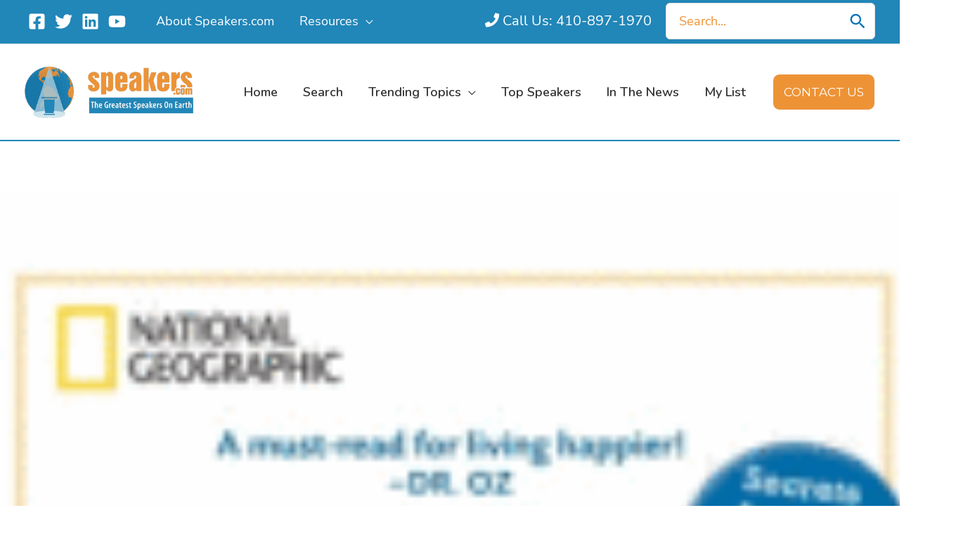

--- FILE ---
content_type: text/html; charset=UTF-8
request_url: https://speakers.com/book_post/thrive-finding-happiness-the-blue-zones-way/
body_size: 102474
content:
<!DOCTYPE html>
<html lang="en-US">
<head>
<!-- Google Tag Manager -->
<script>(function(w,d,s,l,i){w[l]=w[l]||[];w[l].push({'gtm.start':
new Date().getTime(),event:'gtm.js'});var f=d.getElementsByTagName(s)[0],
j=d.createElement(s),dl=l!='dataLayer'?'&l='+l:'';j.async=true;j.src=
'https://www.googletagmanager.com/gtm.js?id='+i+dl;f.parentNode.insertBefore(j,f);
})(window,document,'script','dataLayer','GTM-N6MD6TL');</script>
<!-- End Google Tag Manager --><meta charset="UTF-8">
<script>
var gform;gform||(document.addEventListener("gform_main_scripts_loaded",function(){gform.scriptsLoaded=!0}),document.addEventListener("gform/theme/scripts_loaded",function(){gform.themeScriptsLoaded=!0}),window.addEventListener("DOMContentLoaded",function(){gform.domLoaded=!0}),gform={domLoaded:!1,scriptsLoaded:!1,themeScriptsLoaded:!1,isFormEditor:()=>"function"==typeof InitializeEditor,callIfLoaded:function(o){return!(!gform.domLoaded||!gform.scriptsLoaded||!gform.themeScriptsLoaded&&!gform.isFormEditor()||(gform.isFormEditor()&&console.warn("The use of gform.initializeOnLoaded() is deprecated in the form editor context and will be removed in Gravity Forms 3.1."),o(),0))},initializeOnLoaded:function(o){gform.callIfLoaded(o)||(document.addEventListener("gform_main_scripts_loaded",()=>{gform.scriptsLoaded=!0,gform.callIfLoaded(o)}),document.addEventListener("gform/theme/scripts_loaded",()=>{gform.themeScriptsLoaded=!0,gform.callIfLoaded(o)}),window.addEventListener("DOMContentLoaded",()=>{gform.domLoaded=!0,gform.callIfLoaded(o)}))},hooks:{action:{},filter:{}},addAction:function(o,r,e,t){gform.addHook("action",o,r,e,t)},addFilter:function(o,r,e,t){gform.addHook("filter",o,r,e,t)},doAction:function(o){gform.doHook("action",o,arguments)},applyFilters:function(o){return gform.doHook("filter",o,arguments)},removeAction:function(o,r){gform.removeHook("action",o,r)},removeFilter:function(o,r,e){gform.removeHook("filter",o,r,e)},addHook:function(o,r,e,t,n){null==gform.hooks[o][r]&&(gform.hooks[o][r]=[]);var d=gform.hooks[o][r];null==n&&(n=r+"_"+d.length),gform.hooks[o][r].push({tag:n,callable:e,priority:t=null==t?10:t})},doHook:function(r,o,e){var t;if(e=Array.prototype.slice.call(e,1),null!=gform.hooks[r][o]&&((o=gform.hooks[r][o]).sort(function(o,r){return o.priority-r.priority}),o.forEach(function(o){"function"!=typeof(t=o.callable)&&(t=window[t]),"action"==r?t.apply(null,e):e[0]=t.apply(null,e)})),"filter"==r)return e[0]},removeHook:function(o,r,t,n){var e;null!=gform.hooks[o][r]&&(e=(e=gform.hooks[o][r]).filter(function(o,r,e){return!!(null!=n&&n!=o.tag||null!=t&&t!=o.priority)}),gform.hooks[o][r]=e)}});
</script>

<meta name="viewport" content="width=device-width, initial-scale=1">
	<link rel="profile" href="https://gmpg.org/xfn/11"> 
	<script data-cfasync="false" data-no-defer="1" data-no-minify="1" data-no-optimize="1">var ewww_webp_supported=!1;function check_webp_feature(A,e){var w;e=void 0!==e?e:function(){},ewww_webp_supported?e(ewww_webp_supported):((w=new Image).onload=function(){ewww_webp_supported=0<w.width&&0<w.height,e&&e(ewww_webp_supported)},w.onerror=function(){e&&e(!1)},w.src="data:image/webp;base64,"+{alpha:"UklGRkoAAABXRUJQVlA4WAoAAAAQAAAAAAAAAAAAQUxQSAwAAAARBxAR/Q9ERP8DAABWUDggGAAAABQBAJ0BKgEAAQAAAP4AAA3AAP7mtQAAAA=="}[A])}check_webp_feature("alpha");</script><script data-cfasync="false" data-no-defer="1" data-no-minify="1" data-no-optimize="1">var Arrive=function(c,w){"use strict";if(c.MutationObserver&&"undefined"!=typeof HTMLElement){var r,a=0,u=(r=HTMLElement.prototype.matches||HTMLElement.prototype.webkitMatchesSelector||HTMLElement.prototype.mozMatchesSelector||HTMLElement.prototype.msMatchesSelector,{matchesSelector:function(e,t){return e instanceof HTMLElement&&r.call(e,t)},addMethod:function(e,t,r){var a=e[t];e[t]=function(){return r.length==arguments.length?r.apply(this,arguments):"function"==typeof a?a.apply(this,arguments):void 0}},callCallbacks:function(e,t){t&&t.options.onceOnly&&1==t.firedElems.length&&(e=[e[0]]);for(var r,a=0;r=e[a];a++)r&&r.callback&&r.callback.call(r.elem,r.elem);t&&t.options.onceOnly&&1==t.firedElems.length&&t.me.unbindEventWithSelectorAndCallback.call(t.target,t.selector,t.callback)},checkChildNodesRecursively:function(e,t,r,a){for(var i,n=0;i=e[n];n++)r(i,t,a)&&a.push({callback:t.callback,elem:i}),0<i.childNodes.length&&u.checkChildNodesRecursively(i.childNodes,t,r,a)},mergeArrays:function(e,t){var r,a={};for(r in e)e.hasOwnProperty(r)&&(a[r]=e[r]);for(r in t)t.hasOwnProperty(r)&&(a[r]=t[r]);return a},toElementsArray:function(e){return e=void 0!==e&&("number"!=typeof e.length||e===c)?[e]:e}}),e=(l.prototype.addEvent=function(e,t,r,a){a={target:e,selector:t,options:r,callback:a,firedElems:[]};return this._beforeAdding&&this._beforeAdding(a),this._eventsBucket.push(a),a},l.prototype.removeEvent=function(e){for(var t,r=this._eventsBucket.length-1;t=this._eventsBucket[r];r--)e(t)&&(this._beforeRemoving&&this._beforeRemoving(t),(t=this._eventsBucket.splice(r,1))&&t.length&&(t[0].callback=null))},l.prototype.beforeAdding=function(e){this._beforeAdding=e},l.prototype.beforeRemoving=function(e){this._beforeRemoving=e},l),t=function(i,n){var o=new e,l=this,s={fireOnAttributesModification:!1};return o.beforeAdding(function(t){var e=t.target;e!==c.document&&e!==c||(e=document.getElementsByTagName("html")[0]);var r=new MutationObserver(function(e){n.call(this,e,t)}),a=i(t.options);r.observe(e,a),t.observer=r,t.me=l}),o.beforeRemoving(function(e){e.observer.disconnect()}),this.bindEvent=function(e,t,r){t=u.mergeArrays(s,t);for(var a=u.toElementsArray(this),i=0;i<a.length;i++)o.addEvent(a[i],e,t,r)},this.unbindEvent=function(){var r=u.toElementsArray(this);o.removeEvent(function(e){for(var t=0;t<r.length;t++)if(this===w||e.target===r[t])return!0;return!1})},this.unbindEventWithSelectorOrCallback=function(r){var a=u.toElementsArray(this),i=r,e="function"==typeof r?function(e){for(var t=0;t<a.length;t++)if((this===w||e.target===a[t])&&e.callback===i)return!0;return!1}:function(e){for(var t=0;t<a.length;t++)if((this===w||e.target===a[t])&&e.selector===r)return!0;return!1};o.removeEvent(e)},this.unbindEventWithSelectorAndCallback=function(r,a){var i=u.toElementsArray(this);o.removeEvent(function(e){for(var t=0;t<i.length;t++)if((this===w||e.target===i[t])&&e.selector===r&&e.callback===a)return!0;return!1})},this},i=new function(){var s={fireOnAttributesModification:!1,onceOnly:!1,existing:!1};function n(e,t,r){return!(!u.matchesSelector(e,t.selector)||(e._id===w&&(e._id=a++),-1!=t.firedElems.indexOf(e._id)))&&(t.firedElems.push(e._id),!0)}var c=(i=new t(function(e){var t={attributes:!1,childList:!0,subtree:!0};return e.fireOnAttributesModification&&(t.attributes=!0),t},function(e,i){e.forEach(function(e){var t=e.addedNodes,r=e.target,a=[];null!==t&&0<t.length?u.checkChildNodesRecursively(t,i,n,a):"attributes"===e.type&&n(r,i)&&a.push({callback:i.callback,elem:r}),u.callCallbacks(a,i)})})).bindEvent;return i.bindEvent=function(e,t,r){t=void 0===r?(r=t,s):u.mergeArrays(s,t);var a=u.toElementsArray(this);if(t.existing){for(var i=[],n=0;n<a.length;n++)for(var o=a[n].querySelectorAll(e),l=0;l<o.length;l++)i.push({callback:r,elem:o[l]});if(t.onceOnly&&i.length)return r.call(i[0].elem,i[0].elem);setTimeout(u.callCallbacks,1,i)}c.call(this,e,t,r)},i},o=new function(){var a={};function i(e,t){return u.matchesSelector(e,t.selector)}var n=(o=new t(function(){return{childList:!0,subtree:!0}},function(e,r){e.forEach(function(e){var t=e.removedNodes,e=[];null!==t&&0<t.length&&u.checkChildNodesRecursively(t,r,i,e),u.callCallbacks(e,r)})})).bindEvent;return o.bindEvent=function(e,t,r){t=void 0===r?(r=t,a):u.mergeArrays(a,t),n.call(this,e,t,r)},o};d(HTMLElement.prototype),d(NodeList.prototype),d(HTMLCollection.prototype),d(HTMLDocument.prototype),d(Window.prototype);var n={};return s(i,n,"unbindAllArrive"),s(o,n,"unbindAllLeave"),n}function l(){this._eventsBucket=[],this._beforeAdding=null,this._beforeRemoving=null}function s(e,t,r){u.addMethod(t,r,e.unbindEvent),u.addMethod(t,r,e.unbindEventWithSelectorOrCallback),u.addMethod(t,r,e.unbindEventWithSelectorAndCallback)}function d(e){e.arrive=i.bindEvent,s(i,e,"unbindArrive"),e.leave=o.bindEvent,s(o,e,"unbindLeave")}}(window,void 0),ewww_webp_supported=!1;function check_webp_feature(e,t){var r;ewww_webp_supported?t(ewww_webp_supported):((r=new Image).onload=function(){ewww_webp_supported=0<r.width&&0<r.height,t(ewww_webp_supported)},r.onerror=function(){t(!1)},r.src="data:image/webp;base64,"+{alpha:"UklGRkoAAABXRUJQVlA4WAoAAAAQAAAAAAAAAAAAQUxQSAwAAAARBxAR/Q9ERP8DAABWUDggGAAAABQBAJ0BKgEAAQAAAP4AAA3AAP7mtQAAAA==",animation:"UklGRlIAAABXRUJQVlA4WAoAAAASAAAAAAAAAAAAQU5JTQYAAAD/////AABBTk1GJgAAAAAAAAAAAAAAAAAAAGQAAABWUDhMDQAAAC8AAAAQBxAREYiI/gcA"}[e])}function ewwwLoadImages(e){if(e){for(var t=document.querySelectorAll(".batch-image img, .image-wrapper a, .ngg-pro-masonry-item a, .ngg-galleria-offscreen-seo-wrapper a"),r=0,a=t.length;r<a;r++)ewwwAttr(t[r],"data-src",t[r].getAttribute("data-webp")),ewwwAttr(t[r],"data-thumbnail",t[r].getAttribute("data-webp-thumbnail"));for(var i=document.querySelectorAll("div.woocommerce-product-gallery__image"),r=0,a=i.length;r<a;r++)ewwwAttr(i[r],"data-thumb",i[r].getAttribute("data-webp-thumb"))}for(var n=document.querySelectorAll("video"),r=0,a=n.length;r<a;r++)ewwwAttr(n[r],"poster",e?n[r].getAttribute("data-poster-webp"):n[r].getAttribute("data-poster-image"));for(var o,l=document.querySelectorAll("img.ewww_webp_lazy_load"),r=0,a=l.length;r<a;r++)e&&(ewwwAttr(l[r],"data-lazy-srcset",l[r].getAttribute("data-lazy-srcset-webp")),ewwwAttr(l[r],"data-srcset",l[r].getAttribute("data-srcset-webp")),ewwwAttr(l[r],"data-lazy-src",l[r].getAttribute("data-lazy-src-webp")),ewwwAttr(l[r],"data-src",l[r].getAttribute("data-src-webp")),ewwwAttr(l[r],"data-orig-file",l[r].getAttribute("data-webp-orig-file")),ewwwAttr(l[r],"data-medium-file",l[r].getAttribute("data-webp-medium-file")),ewwwAttr(l[r],"data-large-file",l[r].getAttribute("data-webp-large-file")),null!=(o=l[r].getAttribute("srcset"))&&!1!==o&&o.includes("R0lGOD")&&ewwwAttr(l[r],"src",l[r].getAttribute("data-lazy-src-webp"))),l[r].className=l[r].className.replace(/\bewww_webp_lazy_load\b/,"");for(var s=document.querySelectorAll(".ewww_webp"),r=0,a=s.length;r<a;r++)e?(ewwwAttr(s[r],"srcset",s[r].getAttribute("data-srcset-webp")),ewwwAttr(s[r],"src",s[r].getAttribute("data-src-webp")),ewwwAttr(s[r],"data-orig-file",s[r].getAttribute("data-webp-orig-file")),ewwwAttr(s[r],"data-medium-file",s[r].getAttribute("data-webp-medium-file")),ewwwAttr(s[r],"data-large-file",s[r].getAttribute("data-webp-large-file")),ewwwAttr(s[r],"data-large_image",s[r].getAttribute("data-webp-large_image")),ewwwAttr(s[r],"data-src",s[r].getAttribute("data-webp-src"))):(ewwwAttr(s[r],"srcset",s[r].getAttribute("data-srcset-img")),ewwwAttr(s[r],"src",s[r].getAttribute("data-src-img"))),s[r].className=s[r].className.replace(/\bewww_webp\b/,"ewww_webp_loaded");window.jQuery&&jQuery.fn.isotope&&jQuery.fn.imagesLoaded&&(jQuery(".fusion-posts-container-infinite").imagesLoaded(function(){jQuery(".fusion-posts-container-infinite").hasClass("isotope")&&jQuery(".fusion-posts-container-infinite").isotope()}),jQuery(".fusion-portfolio:not(.fusion-recent-works) .fusion-portfolio-wrapper").imagesLoaded(function(){jQuery(".fusion-portfolio:not(.fusion-recent-works) .fusion-portfolio-wrapper").isotope()}))}function ewwwWebPInit(e){ewwwLoadImages(e),ewwwNggLoadGalleries(e),document.arrive(".ewww_webp",function(){ewwwLoadImages(e)}),document.arrive(".ewww_webp_lazy_load",function(){ewwwLoadImages(e)}),document.arrive("videos",function(){ewwwLoadImages(e)}),"loading"==document.readyState?document.addEventListener("DOMContentLoaded",ewwwJSONParserInit):("undefined"!=typeof galleries&&ewwwNggParseGalleries(e),ewwwWooParseVariations(e))}function ewwwAttr(e,t,r){null!=r&&!1!==r&&e.setAttribute(t,r)}function ewwwJSONParserInit(){"undefined"!=typeof galleries&&check_webp_feature("alpha",ewwwNggParseGalleries),check_webp_feature("alpha",ewwwWooParseVariations)}function ewwwWooParseVariations(e){if(e)for(var t=document.querySelectorAll("form.variations_form"),r=0,a=t.length;r<a;r++){var i=t[r].getAttribute("data-product_variations"),n=!1;try{for(var o in i=JSON.parse(i))void 0!==i[o]&&void 0!==i[o].image&&(void 0!==i[o].image.src_webp&&(i[o].image.src=i[o].image.src_webp,n=!0),void 0!==i[o].image.srcset_webp&&(i[o].image.srcset=i[o].image.srcset_webp,n=!0),void 0!==i[o].image.full_src_webp&&(i[o].image.full_src=i[o].image.full_src_webp,n=!0),void 0!==i[o].image.gallery_thumbnail_src_webp&&(i[o].image.gallery_thumbnail_src=i[o].image.gallery_thumbnail_src_webp,n=!0),void 0!==i[o].image.thumb_src_webp&&(i[o].image.thumb_src=i[o].image.thumb_src_webp,n=!0));n&&ewwwAttr(t[r],"data-product_variations",JSON.stringify(i))}catch(e){}}}function ewwwNggParseGalleries(e){if(e)for(var t in galleries){var r=galleries[t];galleries[t].images_list=ewwwNggParseImageList(r.images_list)}}function ewwwNggLoadGalleries(e){e&&document.addEventListener("ngg.galleria.themeadded",function(e,t){window.ngg_galleria._create_backup=window.ngg_galleria.create,window.ngg_galleria.create=function(e,t){var r=$(e).data("id");return galleries["gallery_"+r].images_list=ewwwNggParseImageList(galleries["gallery_"+r].images_list),window.ngg_galleria._create_backup(e,t)}})}function ewwwNggParseImageList(e){for(var t in e){var r=e[t];if(void 0!==r["image-webp"]&&(e[t].image=r["image-webp"],delete e[t]["image-webp"]),void 0!==r["thumb-webp"]&&(e[t].thumb=r["thumb-webp"],delete e[t]["thumb-webp"]),void 0!==r.full_image_webp&&(e[t].full_image=r.full_image_webp,delete e[t].full_image_webp),void 0!==r.srcsets)for(var a in r.srcsets)nggSrcset=r.srcsets[a],void 0!==r.srcsets[a+"-webp"]&&(e[t].srcsets[a]=r.srcsets[a+"-webp"],delete e[t].srcsets[a+"-webp"]);if(void 0!==r.full_srcsets)for(var i in r.full_srcsets)nggFSrcset=r.full_srcsets[i],void 0!==r.full_srcsets[i+"-webp"]&&(e[t].full_srcsets[i]=r.full_srcsets[i+"-webp"],delete e[t].full_srcsets[i+"-webp"])}return e}check_webp_feature("alpha",ewwwWebPInit);</script><meta name='robots' content='index, follow, max-image-preview:large, max-snippet:-1, max-video-preview:-1' />

	<!-- This site is optimized with the Yoast SEO Premium plugin v26.5 (Yoast SEO v26.5) - https://yoast.com/wordpress/plugins/seo/ -->
	<title>Thrive: Finding Happiness the Blue Zones Way.</title>
<style id="rocket-critical-css">ul{box-sizing:border-box}.entry-content{counter-reset:footnotes}:root{--wp--preset--font-size--normal:16px;--wp--preset--font-size--huge:42px}.screen-reader-text{border:0;clip:rect(1px,1px,1px,1px);clip-path:inset(50%);height:1px;margin:-1px;overflow:hidden;padding:0;position:absolute;width:1px;word-wrap:normal!important}.fl-builder-content{clear:both}body,fieldset,h1,h2,h3,h4,html,iframe,legend,li,p,textarea,ul{border:0;font-size:100%;font-style:inherit;font-weight:inherit;margin:0;outline:0;padding:0;vertical-align:baseline}html{-webkit-text-size-adjust:100%;-ms-text-size-adjust:100%}body{margin:0}main,nav{display:block}a{background-color:transparent}a,a:visited{text-decoration:none}strong{font-weight:700}img{border:0}svg:not(:root){overflow:hidden}button,input,select,textarea{color:inherit;font:inherit;margin:0}button{overflow:visible}button,select{text-transform:none}button,input[type=submit]{-webkit-appearance:button}button::-moz-focus-inner,input::-moz-focus-inner{border:0;padding:0}input{line-height:normal}input[type=number]::-webkit-inner-spin-button,input[type=number]::-webkit-outer-spin-button{height:auto}input[type=search]{-webkit-appearance:textfield;box-sizing:content-box}input[type=search]::-webkit-search-cancel-button,input[type=search]::-webkit-search-decoration{-webkit-appearance:none}fieldset{border:1px solid var(--ast-border-color);margin:0 0;padding:.35em .625em .75em}legend{border:0;padding:0}fieldset legend{margin-bottom:1.5em;padding:0 .5em}textarea{overflow:auto}.ast-container{max-width:100%}.ast-container{margin-left:auto;margin-right:auto;padding-left:20px;padding-right:20px}.ast-container::after{content:"";display:table;clear:both}h1,h2,h3,h4{clear:both}h1{color:#808285;font-size:2em;line-height:1.2}h2{color:#808285;font-size:1.7em;line-height:1.3}h3{color:#808285;font-size:1.5em;line-height:1.4}h4{color:#808285;line-height:1.5;font-size:1.3em}html{box-sizing:border-box}*,:after,:before{box-sizing:inherit}body{color:#808285;background:#fff;font-style:normal}ul{margin:0 0 1.5em 3em}ul{list-style:disc}li>ul{margin-bottom:0;margin-left:1.5em}strong{font-weight:700}i{font-style:italic}img{height:auto;max-width:100%}.button,button,input,select,textarea{color:#808285;font-weight:400;font-size:100%;margin:0;vertical-align:baseline}button,input{line-height:normal}.button,button,input[type=submit]{border:1px solid;border-color:var(--ast-border-color);border-radius:2px;background:#e6e6e6;padding:.6em 1em .4em;color:#fff}input[type=email],input[type=search],input[type=tel],input[type=text],textarea{color:#666;border:1px solid var(--ast-border-color);border-radius:2px;-webkit-appearance:none}textarea{padding-left:3px;width:100%}a{color:#4169e1}.screen-reader-text{border:0;clip:rect(1px,1px,1px,1px);height:1px;margin:-1px;overflow:hidden;padding:0;position:absolute;width:1px;word-wrap:normal!important}#primary:after,#primary:before,.ast-container:after,.ast-container:before,.clear:after,.clear:before,.site-content:after,.site-content:before,.site-footer:after,.site-footer:before,.site-header:after,.site-header:before,.site-main:after,.site-main:before{content:"";display:table}#primary:after,.ast-container:after,.clear:after,.site-content:after,.site-footer:after,.site-header:after,.site-main:after{clear:both}iframe{max-width:100%}body{-webkit-font-smoothing:antialiased;-moz-osx-font-smoothing:grayscale}body:not(.logged-in){position:relative}#page{position:relative}a{text-decoration:none}img{vertical-align:middle}p{margin-bottom:1.75em}.button,input[type=submit]{border-radius:0;padding:18px 30px;border:0;box-shadow:none;text-shadow:none}.search-form .search-field{outline:0}.ast-search-menu-icon{position:relative;z-index:3}input,select{line-height:1}.ast-custom-button,body,button,input[type=submit],textarea{line-height:1.85714285714286}.ast-single-post .entry-title{line-height:1.2}.entry-title{font-weight:var(--ast-blog-title-font-weight,normal)}body{background-color:#fff}#page{display:block}#primary{display:block;position:relative;float:left;width:100%}#primary{margin:4em 0}.main-navigation{height:100%;-js-display:inline-flex;display:inline-flex}.main-navigation ul{list-style:none;margin:0;padding-left:0;position:relative}.main-header-menu .menu-link{text-decoration:none;padding:0 1em;display:inline-block}.main-header-menu .menu-item{position:relative}.main-header-menu .sub-menu{width:240px;background:#fff;left:-999em;position:absolute;top:100%;z-index:99999;visibility:hidden}.main-header-menu .sub-menu .menu-link{padding:.9em 1em;display:block;word-wrap:break-word}.main-header-menu .sub-menu .menu-item:not(.menu-item-has-children) .menu-link .icon-arrow:first-of-type{display:none}.submenu-with-border .sub-menu{border-width:1px;border-style:solid}.submenu-with-border .sub-menu .menu-link{border-width:0 0 1px;border-style:solid}.ast-desktop .submenu-with-border .sub-menu>.menu-item:last-child>.menu-link{border-bottom-style:none}.ast-button-wrap{display:inline-block}.ast-button-wrap button{box-shadow:none;border:none}.ast-button-wrap .menu-toggle{padding:0;width:2.2em;height:2.1em;font-size:1.5em;font-weight:400;border-radius:2px;-webkit-font-smoothing:antialiased;-moz-osx-font-smoothing:grayscale;border-radius:2px;vertical-align:middle;line-height:1.85714285714286}.ast-button-wrap .menu-toggle.main-header-menu-toggle{padding:0 .5em;width:auto;text-align:center}.header-main-layout-1 .ast-main-header-bar-alignment{margin-left:auto}.site-navigation{height:100%}.entry-content>:last-child{margin-bottom:0}body{overflow-x:hidden}.widget-title{font-weight:400;margin-bottom:1em;line-height:1.5}.widget{margin:0 0 2.8em 0}.widget:last-child{margin-bottom:0}.widget ul{margin:0;list-style-type:none}.ast-builder-grid-row{display:grid;grid-template-columns:auto auto;align-items:center;grid-column-gap:20px;overflow-wrap:anywhere}.ast-builder-grid-row>.site-header-section{flex-wrap:nowrap}.ast-builder-footer-grid-columns{grid-column-gap:50px}.ast-builder-layout-element{align-items:center}.site-header-section{height:100%;min-height:0;align-items:center}.site-header-section>*{padding:0 10px}.site-header-section>div:first-child{padding-left:0}.site-header-section>div:last-child{padding-right:0}.site-header-section .ast-builder-menu{align-items:center}.ast-builder-layout-element.ast-header-search{height:auto}.ast-grid-right-section{justify-content:flex-end}.ast-builder-social-element{line-height:1;color:#3a3a3a;background:0 0;vertical-align:middle;margin-left:6px;margin-right:6px;justify-content:center;align-items:center}.ahfb-svg-iconset{-js-display:inline-flex;display:inline-flex;align-self:center}.ahfb-svg-iconset svg{width:17px;height:17px}.ast-builder-grid-row-container{display:grid;align-content:center}.main-header-bar .main-header-bar-navigation{height:100%}.ast-nav-menu .sub-menu{line-height:1.45}.ast-builder-menu .main-navigation{padding:0}.ast-builder-menu .main-navigation>ul{align-self:center}.site-footer-focus-item{width:100%}.site-footer-section{justify-content:center}.site-footer-section>*{margin-bottom:10px}.site-footer-section>:last-child{margin-bottom:0}.site-primary-footer-wrap{padding-top:45px;padding-bottom:45px}.site-above-footer-wrap{padding-top:20px;padding-bottom:20px}.menu-toggle .ast-close-svg{display:none}.ast-mobile-header-wrap .menu-toggle .mobile-menu-toggle-icon{-js-display:inline-flex;display:inline-flex;align-self:center}.ast-mobile-header-wrap .ast-button-wrap .menu-toggle.main-header-menu-toggle{-js-display:flex;display:flex;align-items:center;width:auto;height:auto}.menu-toggle .mobile-menu-toggle-icon{-js-display:inline-flex;display:inline-flex;align-self:center}.ast-button-wrap .menu-toggle.main-header-menu-toggle{padding:.5em;align-items:center;-js-display:flex;display:flex}.ast-search-menu-icon.ast-inline-search .search-field{width:100%;padding:.6em;padding-right:5.5em}.site-header{z-index:99;position:relative}.main-header-bar-wrap{position:relative}.main-header-bar{background-color:#fff;border-bottom-color:var(--ast-border-color);border-bottom-style:solid}.main-header-bar{margin-left:auto;margin-right:auto}.ast-desktop .main-header-menu.ast-menu-shadow .sub-menu{box-shadow:0 4px 10px -2px rgba(0,0,0,.1)}.site-branding{line-height:1;align-self:center}.ast-menu-toggle{display:none;background:0 0;color:inherit;border-style:dotted;border-color:transparent}.main-header-bar{z-index:4;position:relative}.main-header-bar .main-header-bar-navigation .sub-menu{line-height:1.45}.main-header-bar .main-header-bar-navigation .menu-item-has-children>.menu-link:after{line-height:normal}.ast-site-identity{padding:1em 0}.ast-desktop .main-header-menu>.menu-item .sub-menu:before{position:absolute;content:'';top:0;left:0;width:100%;transform:translateY(-100%)}input[type=email],input[type=number],input[type=search],input[type=tel],input[type=text],select,textarea{color:#666;padding:.75em;height:auto;border-width:1px;border-style:solid;border-color:var(--ast-border-color);border-radius:2px;background:var(--ast-comment-inputs-background);box-shadow:none;box-sizing:border-box}input[type=submit]{box-shadow:none}textarea{width:100%}.page .entry-header{margin-bottom:1.5em}.entry-header{margin-bottom:1.2em;word-wrap:break-word}.entry-content{word-wrap:break-word}.entry-content::after{display:table;clear:both;content:''}.entry-title{margin-bottom:.2em}.ast-flex{-js-display:flex;display:flex;flex-wrap:wrap}.ast-inline-flex{-js-display:inline-flex;display:inline-flex;align-items:center;flex-wrap:wrap;align-content:center}.ast-flex-grow-1{flex-grow:1}.nest-close-button-wrapper{position:absolute;z-index:999999999;top:15px;left:15px;width:40px;height:40px;border-radius:50%}.nest-close-button{margin:19px 0 0 5px}.nest-close-button::before,.nest-close-button::after{content:'';display:block;width:30px;height:2px;background-color:#5A5A5A}.nest-close-button::before{-webkit-transform:rotate(45deg);-moz-transform:rotate(45deg);transform:rotate(45deg)}.nest-close-button::after{margin-top:-2px;-webkit-transform:rotate(-45deg);-moz-transform:rotate(-45deg);transform:rotate(-45deg)}.nest-slide-wrapper{position:fixed;z-index:99999996;top:0;width:100%;max-width:100%;min-width:0;overflow:hidden;height:100%;margin:0;padding:0;font-family:'Hind';font-weight:300;font-size:20px;color:#636363;left:0;-webkit-transform:translateX(-100%);-moz-transform:translateX(-100%);transform:translateX(-100%)}.nest-slide-inner{position:relative;z-index:99999999;width:100%;height:100%;-webkit-overflow-scrolling:touch}.nest-slide-inner-inner{position:relative;height:100%;overflow:auto}.nest-content-wrapper{display:table;table-layout:fixed;width:100%;height:100%;margin:0 auto}.nest-content-inner{display:table-cell;vertical-align:middle;margin:0 auto;padding:45px 15px 0 15px}.nest-slide-background-image{position:absolute;z-index:99999998;top:0;left:0;width:100%;height:100%;background-position:center center}.nest-slide-background-color{position:absolute;z-index:99999997;top:0;left:0;width:100%;height:100%;background-color:#1C1E20}.nest-background-overlay{position:fixed;z-index:99999995;top:0;left:-1000%;width:100%;height:100%;background-color:#161616;opacity:0}.scroll-wrapper{overflow:hidden!important;padding:0!important;position:relative}.scroll-wrapper>.scroll-content{border:none!important;box-sizing:content-box!important;height:auto;left:0;margin:0;max-height:none;max-width:none!important;overflow:scroll!important;padding:0;position:relative!important;top:0;width:auto!important}.scroll-wrapper>.scroll-content::-webkit-scrollbar{height:0;width:0}.scroll-element{display:none}.scroll-element,.scroll-element div{box-sizing:content-box}.nest-slide-inner-inner>.scroll-element,.nest-slide-inner-inner>.scroll-element div{border:none;margin:0;padding:0;position:absolute;z-index:9999999999}.nest-slide-inner-inner>.scroll-element div{display:block;height:100%;left:0;top:0;width:100%}.nest-slide-inner-inner>.scroll-element.scroll-x{bottom:0;height:8px;left:0;width:100%}.nest-slide-inner-inner>.scroll-element.scroll-y{max-height:100%;right:3px;top:3px;bottom:3px;width:5px}.nest-slide-inner-inner>.scroll-element .scroll-element_outer{overflow:hidden}.nest-slide-inner-inner>.scroll-element .scroll-bar{background-color:#72787D}.nest-slide-inner-inner>.scroll-element .scroll-element_track{background-color:#40464B}:root{--blue:#007bff;--indigo:#6610f2;--purple:#6f42c1;--pink:#e83e8c;--red:#dc3545;--orange:#fd7e14;--yellow:#ffc107;--green:#28a745;--teal:#20c997;--cyan:#17a2b8;--white:#fff;--gray:#6c757d;--gray-dark:#343a40;--primary:#007bff;--secondary:#6c757d;--success:#28a745;--info:#17a2b8;--warning:#ffc107;--danger:#dc3545;--light:#f8f9fa;--dark:#343a40;--breakpoint-xs:0;--breakpoint-sm:576px;--breakpoint-md:768px;--breakpoint-lg:992px;--breakpoint-xl:1200px;--font-family-sans-serif:-apple-system,BlinkMacSystemFont,"Segoe UI",Roboto,"Helvetica Neue",Arial,"Noto Sans","Liberation Sans",sans-serif,"Apple Color Emoji","Segoe UI Emoji","Segoe UI Symbol","Noto Color Emoji";--font-family-monospace:SFMono-Regular,Menlo,Monaco,Consolas,"Liberation Mono","Courier New",monospace}*,::after,::before{box-sizing:border-box}html{font-family:sans-serif;line-height:1.15;-webkit-text-size-adjust:100%}article,aside,footer,header,main,nav,section{display:block}body{margin:0;font-family:-apple-system,BlinkMacSystemFont,"Segoe UI",Roboto,"Helvetica Neue",Arial,"Noto Sans","Liberation Sans",sans-serif,"Apple Color Emoji","Segoe UI Emoji","Segoe UI Symbol","Noto Color Emoji";font-size:1rem;font-weight:400;line-height:1.5;color:#212529;text-align:left;background-color:#fff}h1,h2,h3,h4{margin-top:0;margin-bottom:.5rem}p{margin-top:0;margin-bottom:1rem}ul{margin-top:0;margin-bottom:1rem}ul ul{margin-bottom:0}strong{font-weight:bolder}a{color:#007bff;text-decoration:none;background-color:transparent}img{vertical-align:middle;border-style:none}svg{overflow:hidden;vertical-align:middle}label{display:inline-block;margin-bottom:.5rem}button{border-radius:0}button,input,select,textarea{margin:0;font-family:inherit;font-size:inherit;line-height:inherit}button,input{overflow:visible}button,select{text-transform:none}select{word-wrap:normal}[type=button],[type=submit],button{-webkit-appearance:button}[type=button]::-moz-focus-inner,[type=submit]::-moz-focus-inner,button::-moz-focus-inner{padding:0;border-style:none}textarea{overflow:auto;resize:vertical}fieldset{min-width:0;padding:0;margin:0;border:0}legend{display:block;width:100%;max-width:100%;padding:0;margin-bottom:.5rem;font-size:1.5rem;line-height:inherit;color:inherit;white-space:normal}[type=number]::-webkit-inner-spin-button,[type=number]::-webkit-outer-spin-button{height:auto}[type=search]{outline-offset:-2px;-webkit-appearance:none}[type=search]::-webkit-search-decoration{-webkit-appearance:none}::-webkit-file-upload-button{font:inherit;-webkit-appearance:button}h1,h2,h3,h4{margin-bottom:.5rem;font-weight:500;line-height:1.2}h1{font-size:2.5rem}h2{font-size:2rem}h3{font-size:1.75rem}h4{font-size:1.5rem}.clearfix::after{display:block;clear:both;content:""}@media all and (max-width:768px){#content:before{content:""}}[data-section*=section-hb-button-] .ast-builder-button-size-md .ast-custom-button{font-size:17px;padding:15px 45px}.site-footer-section{position:relative}#ast-fixed-header{position:fixed;visibility:hidden;top:0;left:0;width:100%}#ast-fixed-header .main-header-bar{box-shadow:0 1px 2px rgba(0,0,0,.2)}.ast-sticky-main-shrink .ast-sticky-shrunk .main-header-bar{line-height:55px}.ast-sticky-main-shrink .ast-sticky-shrunk .main-header-bar .ast-site-identity{padding-top:.5em;padding-bottom:.5em}.ast-sticky-main-shrink .ast-sticky-shrunk .site-navigation{line-height:3}.ast-sticky-main-shrink .ast-sticky-shrunk .site-logo-img img{max-height:55px!important;width:auto}#ast-mobile-header .content-align-flex-start{max-height:60vh;overflow:auto}.ast-desktop .ast-mega-menu-enabled.main-header-menu>.menu-item-has-children>.menu-link::after{content:'';margin:0}.site-header .ast-inline-search.ast-search-menu-icon .search-form{padding-left:0;padding-right:0}.site-header .ast-inline-search.ast-search-menu-icon .search-field{padding-left:1em;padding-right:2em}.ast-inline-search.ast-search-menu-icon{position:relative;transform:none;left:0;right:0}.ast-inline-search.ast-search-menu-icon .search-submit{display:block;background:0 0;border:none;position:absolute;height:100%;right:.25em;padding:0;top:0;font-size:1.3em;color:#757575}.clear{clear:both}.fas{-moz-osx-font-smoothing:grayscale;-webkit-font-smoothing:antialiased;display:inline-block;font-style:normal;font-variant:normal;text-rendering:auto;line-height:1}.fa-globe-americas:before{content:"\f57d"}.fa-minus-circle:before{content:"\f056"}.fa-phone:before{content:"\f095"}@font-face{font-family:"Font Awesome 5 Free";font-style:normal;font-weight:400;font-display:swap;src:url(https://use.fontawesome.com/releases/v5.15.4/webfonts/fa-regular-400.eot);src:url(https://use.fontawesome.com/releases/v5.15.4/webfonts/fa-regular-400.eot?#iefix) format("embedded-opentype"),url(https://use.fontawesome.com/releases/v5.15.4/webfonts/fa-regular-400.woff2) format("woff2"),url(https://use.fontawesome.com/releases/v5.15.4/webfonts/fa-regular-400.woff) format("woff"),url(https://use.fontawesome.com/releases/v5.15.4/webfonts/fa-regular-400.ttf) format("truetype"),url(https://use.fontawesome.com/releases/v5.15.4/webfonts/fa-regular-400.svg#fontawesome) format("svg")}@font-face{font-family:"Font Awesome 5 Free";font-style:normal;font-weight:900;font-display:swap;src:url(https://use.fontawesome.com/releases/v5.15.4/webfonts/fa-solid-900.eot);src:url(https://use.fontawesome.com/releases/v5.15.4/webfonts/fa-solid-900.eot?#iefix) format("embedded-opentype"),url(https://use.fontawesome.com/releases/v5.15.4/webfonts/fa-solid-900.woff2) format("woff2"),url(https://use.fontawesome.com/releases/v5.15.4/webfonts/fa-solid-900.woff) format("woff"),url(https://use.fontawesome.com/releases/v5.15.4/webfonts/fa-solid-900.ttf) format("truetype"),url(https://use.fontawesome.com/releases/v5.15.4/webfonts/fa-solid-900.svg#fontawesome) format("svg")}.fas{font-family:"Font Awesome 5 Free"}.fas{font-weight:900}.gform_wrapper form{position:relative}@media (max-width:768px){.gform_wrapper.gf_browser_chrome form>.gform_body{width:100%}}.form-has-collapsible-sections{--cs-padding-v:25px;--cs-padding-h:30px;--cs-margin:10px;--cs-background-color:#fff;--cs-image-size:50px;--cs-image-radius:50%;--cs-error-color:#790000;--cs-error-background-color:rgba(255,223,224,.25);--cs-border-color:#e1e8ed;--cs-border-weight:3px;--cs-border-style:solid;--cs-border-radius:7px;--cs-title-font:inherit;--cs-title-weight:bold;--cs-title-size:16px;--cs-title-line-height:1.4;--cs-title-color:#1d1d1f;--cs-description-font:inherit;--cs-description-weight:normal;--cs-description-size:14px;--cs-description-line-height:1.4;--cs-description-color:#868686;--cs-shadow:0 10px 40px 0 rgba(7,30,87,.1);--cs-open-shadow:var(--cs-shadow);--cs-body-shadow:var(--cs-shadow);--cs-body-open-shadow:var(--cs-body-shadow);--cs-source-icon-chevron-down:url("data:image/svg+xml;charset=utf-8,%3Csvg xmlns='http://www.w3.org/2000/svg' width='9' height='6' viewBox='0 0 9 6'%3E%3Cpath d='M8.8.8c-.3-.3-.7-.3-1-.1l-3.2 3-3.2-3C1.2.5.9.5.6.5.4.6.1.8 0 1.1c0 .3.1.6.3.8L4 5.3c.2.1.4.2.6.2.2 0 .4-.1.6-.2L9 1.8c.1-.4.1-.8-.2-1z' fill='%23121212'/%3E%3C/svg%3E");--cs-source-icon-plus:url("data:image/svg+xml;charset=utf-8,%3Csvg xmlns='http://www.w3.org/2000/svg' width='13' height='13' viewBox='0 0 13 13'%3E%3Cpath fill='%23121212' d='M13 4.9H8.1V0H4.9v4.9H0v3.2h4.9V13h3.2V8.1H13z'/%3E%3C/svg%3E");--cs-icon:var(--cs-source-icon-chevron-down);--cs-icon-size:10px;--cs-icon-color:#4c6a85}.collapsible-sections-field{position:relative;padding:unset;margin:unset}.collapsible-sections-field .gsection_title{position:relative;display:block}.collapsible-sections-collapsible-body:after{content:"";display:table;clear:both}.gfield.collapsible-sections-end-field-hidden{display:none!important}[class*=cs-theme--] .gsection.collapsible-sections-field{padding:var(--cs-padding-v) var(--cs-padding-h)!important;margin:var(--cs-margin) 0 0!important;border:var(--cs-border-weight) var(--cs-border-style) var(--cs-border-color)!important;background-color:var(--cs-background-color);border-radius:var(--cs-border-radius);position:relative;z-index:0}[class*=cs-theme--] .gsection.collapsible-sections-field:after{content:"";width:var(--cs-icon-size);height:var(--cs-icon-size);overflow:hidden;-webkit-mask-repeat:no-repeat;mask-repeat:no-repeat;-webkit-mask-position:50%;mask-position:50%;-webkit-mask-size:contain;mask-size:contain;background-color:var(--cs-icon-color);-webkit-mask-image:var(--cs-icon);mask-image:var(--cs-icon);position:absolute;right:var(--cs-padding-h);top:50%;transform:translateY(-50%)}[class*=cs-theme--] .gsection.collapsible-sections-field .gsection_title{padding-right:calc(var(--cs-padding-h) * 2);font-family:var(--cs-title-font);font-size:var(--cs-title-size);font-weight:var(--cs-title-weight);line-height:var(--cs-title-line-height);color:var(--cs-title-color);letter-spacing:0;-webkit-transform-style:preserve-3d;backface-visibility:hidden}[class*=cs-theme--] .collapsible-sections-collapsible-body{padding:var(--cs-padding-v) var(--cs-padding-h);border:var(--cs-border-weight) var(--cs-border-style) var(--cs-border-color);background-color:var(--cs-background-color);border-radius:0 0 var(--cs-border-radius) var(--cs-border-radius);border-top:none;position:relative;z-index:1}[class*=cs-theme--] .collapsible-sections-collapsible-body:after{content:"";display:table;clear:both}.gform_wrapper:not(.gform_variation_wrapper):not(.gform_legacy_markup_wrapper) .collapsible-sections-field .gsection_title,.gform_wrapper:not(.gform_variation_wrapper):not(.gform_legacy_markup_wrapper) .gsection.collapsible-sections-field .gsection_title{margin:0}.gform_wrapper:not(.gform_variation_wrapper):not(.gform_legacy_markup_wrapper).gform-theme--foundation .form-has-collapsible-sections .collapsible-sections-collapsible-body{margin-top:-40px!important}.gform_wrapper:not(.gform_variation_wrapper):not(.gform_legacy_markup_wrapper) .collapsible-sections-collapsible-body{margin-top:-16px!important;width:100%;grid-column:1/-1;display:grid;grid-template-columns:repeat(12,1fr);grid-template-rows:repeat(auto-fill,auto);grid-column-gap:2%;grid-row-gap:16px}.gform_wrapper:not(.gform_variation_wrapper):not(.gform_legacy_markup_wrapper) .collapsible-sections-collapsible-body:after{content:none}@media only screen and (max-width:840px){.gform_wrapper:not(.gform_variation_wrapper):not(.gform_legacy_markup_wrapper) .collapsible-sections-collapsible-body{grid-column-gap:0}}.cs-theme--simple{--cs-shadow:none}.pum-container,.pum-content,.pum-content+.pum-close,.pum-overlay,.pum-title{background:0 0;border:none;bottom:auto;clear:none;float:none;font-family:inherit;font-size:medium;font-style:normal;font-weight:400;height:auto;left:auto;letter-spacing:normal;line-height:normal;max-height:none;max-width:none;min-height:0;min-width:0;overflow:visible;position:static;right:auto;text-align:left;text-decoration:none;text-indent:0;text-transform:none;top:auto;visibility:visible;white-space:normal;width:auto;z-index:auto}.pum-content,.pum-title{position:relative;z-index:1}.pum-overlay{position:fixed}.pum-overlay{height:100%;width:100%;top:0;left:0;right:0;bottom:0;z-index:1999999999;overflow:initial;display:none}.pum-overlay,.pum-overlay *,.pum-overlay :after,.pum-overlay :before,.pum-overlay:after,.pum-overlay:before{box-sizing:border-box}.pum-container{top:100px;position:absolute;margin-bottom:3em;z-index:1999999999}.pum-container.pum-responsive{left:50%;margin-left:-47.5%;width:95%;height:auto;overflow:visible}@media only screen and (min-width:1024px){.pum-container.pum-responsive.pum-responsive-medium{margin-left:-30%;width:60%}}.pum-container .pum-title{margin-bottom:.5em}.pum-container .pum-content>:last-child{margin-bottom:0}.pum-container .pum-content>:first-child{margin-top:0}.pum-container .pum-content+.pum-close{text-decoration:none;text-align:center;line-height:1;position:absolute;min-width:1em;z-index:2;background-color:transparent}.pum-theme-10846,.pum-theme-default-theme{background-color:rgba(0,0,0,0.70)}.pum-theme-10846 .pum-container,.pum-theme-default-theme .pum-container{padding:18px;border-radius:8px;border:1px none #000000;box-shadow:1px 1px 3px 0px rgba(2,2,2,0.23);background-color:rgba(249,249,249,1.00)}.pum-theme-10846 .pum-title,.pum-theme-default-theme .pum-title{color:#000000;text-align:left;text-shadow:0px 0px 0px rgba(2,2,2,0.23);font-family:inherit;font-weight:400;font-size:32px;line-height:36px}.pum-theme-10846 .pum-content,.pum-theme-default-theme .pum-content{color:#333333;font-family:inherit;font-weight:400}.pum-theme-10846 .pum-content+.pum-close,.pum-theme-default-theme .pum-content+.pum-close{position:absolute;height:auto;width:auto;left:auto;right:0px;bottom:auto;top:0px;padding:8px;color:#ffffff;font-family:inherit;font-weight:400;font-size:12px;line-height:36px;border:1px none #ffffff;border-radius:0px;box-shadow:1px 1px 3px 0px rgba(2,2,2,0.23);text-shadow:0px 0px 0px rgba(0,0,0,0.23);background-color:rgba(33,134,184,1.00)}#pum-10855{z-index:1999999999}.gform-theme--framework *,.gform-theme--framework ::after,.gform-theme--framework ::before{box-sizing:border-box}.gform-theme--framework textarea{white-space:revert}.gform-theme--framework ::-moz-placeholder{color:unset}.gform-theme--foundation{--gf-form-gap-x:16px;--gf-form-gap-y:40px;--gf-field-gap-x:12px;--gf-field-gap-y:12px;--gf-label-width:30%;--gf-label-req-gap:6px;--gf-form-footer-margin-y-start:24px;--gf-form-footer-gap:8px;--gf-field-date-width:168px;--gf-field-time-width:110px;--gf-field-list-btns-gap:8px;--gf-field-list-btns-width:calc(32px + var(--gf-field-list-btns-gap) + var(--gf-field-gap-x));--gf-field-pg-steps-gap-y:8px;--gf-field-pg-steps-gap-x:24px}.gform-theme--foundation *,.gform-theme--foundation ::after,.gform-theme--foundation ::before{box-sizing:border-box}.gform-theme--foundation fieldset,.gform-theme--foundation legend{background:0 0;padding:0}.gform-theme--foundation fieldset{border:none;display:block;margin:0}.gform-theme--foundation legend{margin-inline:0}.gform-theme--foundation .screen-reader-text{border:0;clip:rect(1px,1px,1px,1px);clip-path:inset(50%);height:1px;margin:-1px;overflow:hidden;padding:0;position:absolute;width:1px;word-wrap:normal!important}.field_sublabel_below .ginput_complex{align-items:flex-start}.gform-theme--foundation .ginput_complex label{display:block}.gform-theme--foundation .ginput_complex input,.gform-theme--foundation .ginput_complex select{inline-size:100%}.gform-theme--foundation .gfield textarea{inline-size:100%}.gform-theme--foundation .gfield textarea.medium{min-block-size:12rem}.gform-theme--foundation .gfield input,.gform-theme--foundation .gfield select{max-inline-size:100%}.gform-theme--foundation .gfield input.large,.gform-theme--foundation .gfield select.large{inline-size:100%}.gform-theme--foundation .gform_fields{grid-column-gap:0;-moz-column-gap:0;column-gap:0;display:grid;grid-template-columns:repeat(12,1fr);grid-template-rows:repeat(auto-fill,auto);inline-size:100%;grid-row-gap:var(--gf-form-gap-y);row-gap:var(--gf-form-gap-y)}.gform-theme--foundation .gfield{grid-column:1/-1;min-inline-size:0}.gform-theme--foundation #field_submit,.gform-theme--foundation .gform_footer{display:flex;flex-wrap:wrap;gap:var(--gf-form-footer-gap)}.gform-theme--foundation #field_submit{align-items:flex-end}.gform-theme--foundation #field_submit input[type=submit][id*=gform_submit_button_].gform-button--width-full{inline-size:100%!important}.gform-theme--foundation .gform_footer{margin-block-start:var(--gf-form-footer-margin-y-start)}@media (min-width:640px){.gform-theme--foundation .gform_fields{-moz-column-gap:var(--gf-form-gap-x);column-gap:var(--gf-form-gap-x)}.gform-theme--foundation .gfield--width-full{grid-column:span 12}.gform-theme--foundation .gfield--width-three-quarter{grid-column:span 9}.gform-theme--foundation .gfield--width-half{grid-column:span 6}.gform-theme--foundation .gfield--width-quarter{grid-column:span 3}}.gform-theme--foundation .gform-grid-row{display:flex;flex-flow:row wrap;margin-inline:calc(var(--gf-field-gap-x) * -1 / 2);row-gap:var(--gf-field-gap-y)}.gform-theme--foundation .gform-grid-col{flex:none;inline-size:100%;padding-inline:calc(var(--gf-field-gap-x)/ 2)}.gform-theme--foundation .gform_validation_container{display:none!important}.gform-theme--foundation ::-ms-reveal{display:none}.gform-theme--foundation .ginput_complex .ginput_container_time{inline-size:var(--gf-field-time-width)}.gform-theme--foundation .hour_minute_colon{display:none}.gform-theme--foundation .gf_simple_horizontal{inline-size:calc(100% - 16px);margin-block:0;margin-inline:auto}.gform-theme--foundation .gf_simple_horizontal .gform_body,.gform-theme--foundation .gf_simple_horizontal .gform_footer.top_label{display:table-cell;margin:0;padding:0;position:relative;vertical-align:middle}.gform-theme--foundation .gf_simple_horizontal .gform_body{inline-size:auto;max-inline-size:75%}.gform-theme--foundation .gf_simple_horizontal .gform_body .top_label{display:table;inline-size:100%}.gform-theme--foundation .gf_simple_horizontal .gform_body .top_label .gfield{block-size:auto;display:table-cell;padding-inline-end:1em}.gform-theme--foundation .gf_simple_horizontal .gform_body .top_label .gfield .large{inline-size:100%}.gform-theme--foundation .gf_simple_horizontal .gform_body .top_label.form_sublabel_below .gfield{vertical-align:middle}.gform-theme--foundation .gf_simple_horizontal .gfield,.gform-theme--foundation .gf_simple_horizontal .ginput_container{margin-block-start:0!important}.gform-theme--foundation .gf_simple_horizontal .gform_footer.top_label{inline-size:auto;margin:0;max-inline-size:25%;padding:0;text-align:start}.gform-theme--foundation .gf_simple_horizontal .gfield_label{block-size:1px;display:block;inline-size:1px;inset-block-start:0;inset-inline-start:-9000px;overflow:hidden;position:absolute}.gform-theme--framework{--gf-radius:3px;--gf-radius-max-sm:2px;--gf-radius-max-md:3px;--gf-radius-max-lg:8px;--gf-color-primary:#204ce5;--gf-color-primary-rgb:45,127,251;--gf-color-primary-contrast:#fff;--gf-color-primary-contrast-rgb:255,255,255;--gf-color-primary-darker:#044ad3;--gf-color-primary-lighter:#044ad3;--gf-color-secondary:#fff;--gf-color-secondary-rgb:255,255,255;--gf-color-secondary-contrast:#112337;--gf-color-secondary-contrast-rgb:17,35,55;--gf-color-secondary-darker:#f2f3f5;--gf-color-secondary-lighter:#f2f3f5;--gf-color-out-ctrl-dark:#585e6a;--gf-color-out-ctrl-dark-rgb:88,94,106;--gf-color-out-ctrl-dark-darker:#112337;--gf-color-out-ctrl-dark-lighter:#686e77;--gf-color-out-ctrl-light:#e5e7eb;--gf-color-out-ctrl-light-rgb:229,231,235;--gf-color-out-ctrl-light-darker:#d2d5db;--gf-color-out-ctrl-light-lighter:#f2f3f5;--gf-color-in-ctrl:#fff;--gf-color-in-ctrl-rgb:255,255,255;--gf-color-in-ctrl-contrast:#112337;--gf-color-in-ctrl-contrast-rgb:17,35,55;--gf-color-in-ctrl-darker:#f2f3f5;--gf-color-in-ctrl-lighter:#f2f3f5;--gf-color-in-ctrl-primary:var(--gf-color-primary);--gf-color-in-ctrl-primary-rgb:var(--gf-color-primary-rgb);--gf-color-in-ctrl-primary-contrast:var(--gf-color-primary-contrast);--gf-color-in-ctrl-primary-contrast-rgb:var(--gf-color-primary-contrast-rgb);--gf-color-in-ctrl-primary-darker:var(--gf-color-primary-darker);--gf-color-in-ctrl-primary-lighter:var(--gf-color-primary-lighter);--gf-color-in-ctrl-dark:#585e6a;--gf-color-in-ctrl-dark-rgb:88,94,106;--gf-color-in-ctrl-dark-darker:#112337;--gf-color-in-ctrl-dark-lighter:#686e77;--gf-color-in-ctrl-light:#e5e7eb;--gf-color-in-ctrl-light-rgb:229,231,235;--gf-color-in-ctrl-light-darker:#d2d5db;--gf-color-in-ctrl-light-lighter:#f2f3f5;--gf-color-danger:#c02b0a;--gf-color-danger-rgb:192,43,10;--gf-color-danger-contrast:#fff;--gf-color-danger-contrast-rgb:255,255,255;--gf-color-success:#399f4b;--gf-color-success-rgb:57,159,75;--gf-color-success-contrast:#fff;--gf-color-success-contrast-rgb:255,255,255}.gform-theme--framework{--gf-font-family-base:initial;--gf-font-style-base:normal;--gf-font-family-primary:var(--gf-font-family-base);--gf-font-size-primary:14px;--gf-font-style-primary:var(--gf-font-style-base);--gf-font-weight-primary:400;--gf-letter-spacing-primary:0;--gf-line-height-primary:1.5;--gf-font-family-secondary:var(--gf-font-family-base);--gf-font-size-secondary:14px;--gf-font-style-secondary:var(--gf-font-style-base);--gf-font-weight-secondary:500;--gf-letter-spacing-secondary:0;--gf-line-height-secondary:1.43;--gf-font-family-tertiary:var(--gf-font-family-base);--gf-font-size-tertiary:14px;--gf-font-style-tertiary:var(--gf-font-style-base);--gf-font-weight-tertiary:400;--gf-letter-spacing-tertiary:0;--gf-line-height-tertiary:1.43}.gform-theme--framework{--gf-icon-font-family:"gform-icons-orbital";--gf-icon-font-size:20px;--gf-icon-ctrl-checkbox:"\e900";--gf-icon-ctrl-select-down:"\e901";--gf-icon-ctrl-select-up:"\e902";--gf-icon-ctrl-select:url("data:image/svg+xml,%3Csvg width='10' height='6' viewBox='0 0 10 6' fill='none' xmlns='http://www.w3.org/2000/svg'%3E%3Cpath fill-rule='evenodd' clip-rule='evenodd' d='M0.292893 0.292893C0.683417 -0.097631 1.31658 -0.097631 1.70711 0.292893L5 3.58579L8.29289 0.292893C8.68342 -0.0976311 9.31658 -0.0976311 9.70711 0.292893C10.0976 0.683417 10.0976 1.31658 9.70711 1.70711L5.70711 5.70711C5.31658 6.09763 4.68342 6.09763 4.29289 5.70711L0.292893 1.70711C-0.0976311 1.31658 -0.0976311 0.683418 0.292893 0.292893Z' fill='%23686E77'/%3E%3C/svg%3E");--gf-icon-ctrl-number:url("data:image/svg+xml,%3Csvg width='8' height='14' viewBox='0 0 8 14' fill='none' xmlns='http://www.w3.org/2000/svg'%3E%3Cpath fill-rule='evenodd' clip-rule='evenodd' d='M4 0C4.26522 5.96046e-08 4.51957 0.105357 4.70711 0.292893L7.70711 3.29289C8.09763 3.68342 8.09763 4.31658 7.70711 4.70711C7.31658 5.09763 6.68342 5.09763 6.29289 4.70711L4 2.41421L1.70711 4.70711C1.31658 5.09763 0.683417 5.09763 0.292893 4.70711C-0.0976311 4.31658 -0.097631 3.68342 0.292893 3.29289L3.29289 0.292893C3.48043 0.105357 3.73478 0 4 0ZM0.292893 9.29289C0.683417 8.90237 1.31658 8.90237 1.70711 9.29289L4 11.5858L6.29289 9.29289C6.68342 8.90237 7.31658 8.90237 7.70711 9.29289C8.09763 9.68342 8.09763 10.3166 7.70711 10.7071L4.70711 13.7071C4.31658 14.0976 3.68342 14.0976 3.29289 13.7071L0.292893 10.7071C-0.0976311 10.3166 -0.0976311 9.68342 0.292893 9.29289Z' fill='%23686E77'/%3E%3C/svg%3E");--gf-icon-ctrl-search:url("data:image/svg+xml,%3Csvg version='1.1' xmlns='http://www.w3.org/2000/svg' width='640' height='640'%3E%3Cpath d='M256 128c-70.692 0-128 57.308-128 128 0 70.691 57.308 128 128 128 70.691 0 128-57.309 128-128 0-70.692-57.309-128-128-128zM64 256c0-106.039 85.961-192 192-192s192 85.961 192 192c0 41.466-13.146 79.863-35.498 111.248l154.125 154.125c12.496 12.496 12.496 32.758 0 45.254s-32.758 12.496-45.254 0L367.248 412.502C335.862 434.854 297.467 448 256 448c-106.039 0-192-85.962-192-192z' fill='%23686E77'/%3E%3C/svg%3E");--gf-icon-ctrl-pwd-hidden:"\e90a";--gf-icon-ctrl-pwd-visible:"\e909";--gf-icon-ctrl-list-item-add:"\e90f";--gf-icon-ctrl-list-item-remove:"\e90e";--gf-icon-ctrl-save-continue:"\e910";--gf-icon-ctrl-pg-numbers-complete:"\e90b";--gf-icon-ctrl-cancel:"\e918";--gf-icon-ctrl-file:"\e911";--gf-icon-ctrl-file-completed:"\e90c";--gf-icon-ctrl-file-cancel:"\e904";--gf-icon-ctrl-file-remove:"\e919";--gf-icon-ctrl-datepicker:"\e91a";--gf-icon-ctrl-datepicker-left:"\e91b";--gf-icon-ctrl-datepicker-right:"\e91c";--gf-icon-ctrl-img-choice-placeholder:"\e922";--gf-icon-tooltip-error:"\e906"}.gform-theme--framework{--gf-padding-x:12px;--gf-padding-y:12px;--gf-label-space-primary:8px;--gf-label-choice-field-space-primary:12px;--gf-label-space-x-secondary:12px;--gf-label-space-y-sm-secondary:-1px;--gf-label-space-y-md-secondary:0;--gf-label-space-y-lg-secondary:1px;--gf-label-space-y-xl-secondary:4px;--gf-label-space-y-secondary:var(--gf-label-space-y-md-secondary);--gf-label-space-tertiary:8px;--gf-desc-space:8px;--gf-desc-choice-field-space:12px}.gform-theme--framework{--gf-ctrl-accent-color:var(--gf-color-in-ctrl-primary);--gf-ctrl-appearance:none;--gf-ctrl-bg-color:var(--gf-color-in-ctrl);--gf-ctrl-bg-color-hover:var(--gf-ctrl-bg-color);--gf-ctrl-bg-color-focus:var(--gf-ctrl-bg-color);--gf-ctrl-bg-color-disabled:var(--gf-color-in-ctrl-light-lighter);--gf-ctrl-bg-color-error:var(--gf-ctrl-bg-color);--gf-ctrl-border-color:var(--gf-color-in-ctrl-dark-lighter);--gf-ctrl-border-color-hover:var(--gf-ctrl-border-color);--gf-ctrl-border-color-focus:var(--gf-color-primary);--gf-ctrl-border-color-disabled:var(--gf-color-in-ctrl-light-darker);--gf-ctrl-border-color-error:var(--gf-color-danger);--gf-ctrl-border-style:solid;--gf-ctrl-border-width:1px;--gf-ctrl-radius:var(--gf-radius);--gf-ctrl-radius-max-sm:min(var(--gf-ctrl-radius), var(--gf-radius-max-sm));--gf-ctrl-radius-max-md:min(var(--gf-ctrl-radius), var(--gf-radius-max-md));--gf-ctrl-radius-max-lg:min(var(--gf-ctrl-radius), var(--gf-radius-max-lg));--gf-ctrl-shadow:0 1px 4px rgba(18, 25, 97, 0.0779552);--gf-ctrl-color:var(--gf-color-in-ctrl-contrast);--gf-ctrl-color-hover:var(--gf-ctrl-color);--gf-ctrl-color-focus:var(--gf-ctrl-color);--gf-ctrl-color-disabled:rgba(var(--gf-color-in-ctrl-contrast-rgb), 0.6);--gf-ctrl-color-error:var(--gf-ctrl-color);--gf-ctrl-icon-color:var(--gf-color-in-ctrl-dark-lighter);--gf-ctrl-icon-color-hover:var(--gf-color-in-ctrl-dark-darker);--gf-ctrl-icon-color-focus:var(--gf-ctrl-icon-color-hover);--gf-ctrl-icon-color-disabled:var(--gf-ctrl-icon-color);--gf-ctrl-size-sm:35px;--gf-ctrl-size-md:38px;--gf-ctrl-size-lg:47px;--gf-ctrl-size-xl:54px;--gf-ctrl-size:var(--gf-ctrl-size-md);--gf-ctrl-padding-x:var(--gf-padding-x);--gf-ctrl-padding-y:0;--gf-ctrl-font-family:var(--gf-font-family-primary);--gf-ctrl-font-size:var(--gf-font-size-primary);--gf-ctrl-font-style:var(--gf-font-style-base);--gf-ctrl-font-weight:var(--gf-font-weight-primary);--gf-ctrl-letter-spacing:var(--gf-letter-spacing-primary);--gf-ctrl-line-height:var(--gf-ctrl-size);--gf-ctrl-outline-color:transparent;--gf-ctrl-outline-color-focus:rgba(var(--gf-color-primary-rgb), 0.65);--gf-ctrl-outline-offset:1px;--gf-ctrl-outline-style:solid;--gf-ctrl-outline-width:0;--gf-ctrl-outline-width-focus:3px;--gf-ctrl-placeholder-color:rgba(var(--gf-color-in-ctrl-contrast-rgb), 0.7);--gf-ctrl-placeholder-font-family:var(--gf-ctrl-font-family);--gf-ctrl-placeholder-font-size:var(--gf-ctrl-font-size);--gf-ctrl-placeholder-font-style:var(--gf-ctrl-font-style);--gf-ctrl-placeholder-font-weight:var(--gf-ctrl-font-weight);--gf-ctrl-placeholder-letter-spacing:var(--gf-ctrl-letter-spacing);--gf-ctrl-placeholder-opacity:1;--gf-ctrl-readonly-color:var(--gf-ctrl-color);--gf-ctrl-readonly-font-family:var(--gf-ctrl-font-family);--gf-ctrl-readonly-font-size:var(--gf-ctrl-font-size);--gf-ctrl-readonly-font-style:var(--gf-ctrl-font-style);--gf-ctrl-readonly-font-weight:500;--gf-ctrl-readonly-letter-spacing:var(--gf-ctrl-letter-spacing);--gf-ctrl-readonly-line-height:1}.gform-theme--framework{--gf-ctrl-btn-radius:var(--gf-radius);--gf-ctrl-btn-shadow:0 1px 4px rgba(18, 25, 97, 0.0779552);--gf-ctrl-btn-shadow-hover:var(--gf-ctrl-btn-shadow);--gf-ctrl-btn-shadow-focus:var(--gf-ctrl-btn-shadow);--gf-ctrl-btn-shadow-disabled:var(--gf-ctrl-btn-shadow);--gf-ctrl-btn-font-family:var(--gf-font-family-base);--gf-ctrl-btn-font-size-xs:12px;--gf-ctrl-btn-font-size-sm:14px;--gf-ctrl-btn-font-size-md:14px;--gf-ctrl-btn-font-size-lg:16px;--gf-ctrl-btn-font-size-xl:16px;--gf-ctrl-btn-font-size:var(--gf-ctrl-btn-font-size-md);--gf-ctrl-btn-font-style:var(--gf-font-style-base);--gf-ctrl-btn-font-weight:500;--gf-ctrl-btn-letter-spacing:var(--gf-letter-spacing-primary);--gf-ctrl-btn-line-height:1;--gf-ctrl-btn-opacity:1;--gf-ctrl-btn-opacity-disabled:0.5;--gf-ctrl-btn-padding-y:0;--gf-ctrl-btn-padding-x-xs:8px;--gf-ctrl-btn-padding-x-sm:12px;--gf-ctrl-btn-padding-x-md:16px;--gf-ctrl-btn-padding-x-lg:20px;--gf-ctrl-btn-padding-x-xl:24px;--gf-ctrl-btn-padding-x:var(--gf-ctrl-btn-padding-x-md);--gf-ctrl-btn-size-xs:30px;--gf-ctrl-btn-size-sm:var(--gf-ctrl-size-sm);--gf-ctrl-btn-size-md:var(--gf-ctrl-size-md);--gf-ctrl-btn-size-lg:var(--gf-ctrl-size-lg);--gf-ctrl-btn-size-xl:var(--gf-ctrl-size-xl);--gf-ctrl-btn-size:var(--gf-ctrl-btn-size-md);--gf-ctrl-btn-text-decoration:none;--gf-ctrl-btn-text-transform:none;--gf-ctrl-btn-icon:none;--gf-ctrl-btn-icon-font-size:var(--gf-icon-font-size);--gf-ctrl-btn-icon-gap:6px;--gf-ctrl-btn-bg-color-primary:var(--gf-color-primary);--gf-ctrl-btn-bg-color-hover-primary:var(--gf-color-primary-darker);--gf-ctrl-btn-bg-color-focus-primary:var(--gf-ctrl-btn-bg-color-primary);--gf-ctrl-btn-bg-color-disabled-primary:var(--gf-ctrl-btn-bg-color-primary);--gf-ctrl-btn-border-color-primary:transparent;--gf-ctrl-btn-border-color-hover-primary:transparent;--gf-ctrl-btn-border-color-focus-primary:var(--gf-ctrl-btn-bg-color-hover-primary);--gf-ctrl-btn-border-color-disabled-primary:transparent;--gf-ctrl-btn-border-style-primary:solid;--gf-ctrl-btn-border-width-primary:1px;--gf-ctrl-btn-color-primary:var(--gf-color-primary-contrast);--gf-ctrl-btn-color-hover-primary:var(--gf-ctrl-btn-color-primary);--gf-ctrl-btn-color-focus-primary:var(--gf-ctrl-btn-color-primary);--gf-ctrl-btn-color-disabled-primary:var(--gf-ctrl-btn-color-primary);--gf-ctrl-btn-icon-color-primary:var(--gf-ctrl-btn-color-primary);--gf-ctrl-btn-icon-color-hover-primary:var(--gf-ctrl-btn-icon-color-primary);--gf-ctrl-btn-icon-color-focus-primary:var(--gf-ctrl-btn-icon-color-primary);--gf-ctrl-btn-icon-color-disabled-primary:var(--gf-ctrl-btn-icon-color-primary);--gf-ctrl-btn-bg-color-secondary:var(--gf-color-secondary);--gf-ctrl-btn-bg-color-hover-secondary:var(--gf-color-secondary-darker);--gf-ctrl-btn-bg-color-focus-secondary:var(--gf-ctrl-btn-bg-color-secondary);--gf-ctrl-btn-bg-color-disabled-secondary:var(--gf-ctrl-btn-bg-color-secondary);--gf-ctrl-btn-border-color-secondary:var(--gf-color-in-ctrl-light-darker);--gf-ctrl-btn-border-color-hover-secondary:var(--gf-ctrl-btn-border-color-secondary);--gf-ctrl-btn-border-color-focus-secondary:var(--gf-ctrl-btn-bg-color-hover-primary);--gf-ctrl-btn-border-color-disabled-secondary:var(--gf-ctrl-btn-border-color-secondary);--gf-ctrl-btn-border-style-secondary:solid;--gf-ctrl-btn-border-width-secondary:1px;--gf-ctrl-btn-color-secondary:var(--gf-color-secondary-contrast);--gf-ctrl-btn-color-hover-secondary:var(--gf-ctrl-btn-color-secondary);--gf-ctrl-btn-color-focus-secondary:var(--gf-ctrl-btn-color-secondary);--gf-ctrl-btn-color-disabled-secondary:var(--gf-ctrl-btn-color-secondary);--gf-ctrl-btn-icon-color-secondary:var(--gf-ctrl-icon-color);--gf-ctrl-btn-icon-color-hover-secondary:var(--gf-ctrl-btn-icon-color-secondary);--gf-ctrl-btn-icon-color-focus-secondary:var(--gf-ctrl-btn-icon-color-secondary);--gf-ctrl-btn-icon-color-disabled-secondary:var(--gf-ctrl-btn-icon-color-secondary);--gf-ctrl-btn-bg-color-ctrl:var(--gf-color-in-ctrl-primary);--gf-ctrl-btn-bg-color-hover-ctrl:var(--gf-color-in-ctrl-primary-darker);--gf-ctrl-btn-bg-color-focus-ctrl:var(--gf-ctrl-btn-bg-color-ctrl);--gf-ctrl-btn-bg-color-disabled-ctrl:var(--gf-ctrl-btn-bg-color-ctrl);--gf-ctrl-btn-border-color-ctrl:transparent;--gf-ctrl-btn-border-color-hover-ctrl:transparent;--gf-ctrl-btn-border-color-focus-ctrl:var(--gf-ctrl-btn-bg-color-hover-ctrl);--gf-ctrl-btn-border-color-disabled-ctrl:transparent;--gf-ctrl-btn-border-style-ctrl:solid;--gf-ctrl-btn-border-width-ctrl:1px;--gf-ctrl-btn-color-ctrl:var(--gf-color-in-ctrl-primary-contrast);--gf-ctrl-btn-color-hover-ctrl:var(--gf-ctrl-btn-color-ctrl);--gf-ctrl-btn-color-focus-ctrl:var(--gf-ctrl-btn-color-ctrl);--gf-ctrl-btn-color-disabled-ctrl:var(--gf-ctrl-btn-color-ctrl);--gf-ctrl-btn-icon-color-ctrl:var(--gf-ctrl-btn-color-ctrl);--gf-ctrl-btn-icon-color-hover-ctrl:var(--gf-ctrl-btn-icon-color-ctrl);--gf-ctrl-btn-icon-color-focus-ctrl:var(--gf-ctrl-btn-icon-color-ctrl);--gf-ctrl-btn-icon-color-disabled-ctrl:var(--gf-ctrl-btn-icon-color-ctrl);--gf-ctrl-btn-bg-color-simple:transparent;--gf-ctrl-btn-bg-color-hover-simple:var(--gf-ctrl-btn-bg-color-simple);--gf-ctrl-btn-bg-color-focus-simple:var(--gf-ctrl-btn-bg-color-simple);--gf-ctrl-btn-bg-color-disabled-simple:var(--gf-ctrl-btn-bg-color-simple);--gf-ctrl-btn-border-color-simple:transparent;--gf-ctrl-btn-border-color-hover-simple:var(--gf-ctrl-btn-border-color-simple);--gf-ctrl-btn-border-color-focus-simple:var(--gf-ctrl-border-color-focus);--gf-ctrl-btn-border-color-disabled-simple:var(--gf-ctrl-btn-border-color-simple);--gf-ctrl-btn-border-style-simple:solid;--gf-ctrl-btn-border-width-simple:1px;--gf-ctrl-btn-shadow-simple:none;--gf-ctrl-btn-shadow-hover-simple:var(--gf-ctrl-btn-shadow-simple);--gf-ctrl-btn-shadow-focus-simple:var(--gf-ctrl-btn-shadow-simple);--gf-ctrl-btn-shadow-disabled-simple:var(--gf-ctrl-btn-shadow-simple);--gf-ctrl-btn-color-simple:rgba(var(--gf-color-out-ctrl-dark-rgb), 0.65);--gf-ctrl-btn-color-hover-simple:var(--gf-color-out-ctrl-dark);--gf-ctrl-btn-color-focus-simple:var(--gf-ctrl-btn-color-hover-simple);--gf-ctrl-btn-color-disabled-simple:var(--gf-ctrl-btn-color-simple);--gf-ctrl-btn-size-simple:24px;--gf-ctrl-btn-icon-color-simple:var(--gf-ctrl-btn-color-simple);--gf-ctrl-btn-icon-color-hover-simple:var(--gf-ctrl-btn-color-hover-simple);--gf-ctrl-btn-icon-color-focus-simple:var(--gf-ctrl-btn-color-focus-simple);--gf-ctrl-btn-icon-color-disabled-simple:var(--gf-ctrl-btn-color-disabled-simple)}.gform-theme--framework{--gf-ctrl-choice-check-color:var(--gf-color-in-ctrl-primary);--gf-ctrl-choice-check-color-disabled:rgba(var(--gf-color-in-ctrl-contrast-rgb), 0.2);--gf-ctrl-choice-size-sm:18px;--gf-ctrl-choice-size-md:20px;--gf-ctrl-choice-size-lg:22px;--gf-ctrl-choice-size-xl:28px;--gf-ctrl-choice-size:var(--gf-ctrl-choice-size-md);--gf-ctrl-checkbox-check-radius:var(--gf-ctrl-radius-max-sm);--gf-ctrl-checkbox-check-size-sm:12px;--gf-ctrl-checkbox-check-size-md:initial;--gf-ctrl-checkbox-check-size-lg:15px;--gf-ctrl-checkbox-check-size-xl:19px;--gf-ctrl-checkbox-check-size:var(--gf-ctrl-checkbox-check-size-md);--gf-ctrl-radio-check-radius:50%;--gf-ctrl-radio-check-content:"";--gf-ctrl-radio-check-size-sm:6px;--gf-ctrl-radio-check-size-md:7px;--gf-ctrl-radio-check-size-lg:8px;--gf-ctrl-radio-check-size-xl:10px;--gf-ctrl-radio-check-size:var(--gf-ctrl-radio-check-size-md)}.gform-theme--framework{--gf-ctrl-date-picker-bg-color:var(--gf-ctrl-bg-color);--gf-ctrl-date-picker-shadow:0 0 1px rgba(18, 25, 97, 0.24),0 24px 24px rgba(18, 25, 97, 0.03),0 2px 2px rgba(18, 25, 97, 0.03),0 4px 4px rgba(18, 25, 97, 0.03),0 8px 8px rgba(18, 25, 97, 0.03),0 16px 16px rgba(18, 25, 97, 0.03);--gf-ctrl-date-picker-padding-y:16px 12px;--gf-ctrl-date-picker-padding-y-viewport-sm:16px;--gf-ctrl-date-picker-padding-x:12px;--gf-ctrl-date-picker-padding-x-viewport-sm:16px;--gf-ctrl-date-picker-margin-y-start:12px;--gf-ctrl-date-picker-radius:var(--gf-ctrl-radius-max-md);--gf-ctrl-date-picker-width:250px;--gf-ctrl-date-picker-width-viewport-sm:300px;--gf-ctrl-date-picker-header-icons-width:20px;--gf-ctrl-date-picker-header-icons-color:var(--gf-ctrl-icon-color);--gf-ctrl-date-picker-header-icons-color-hover:var(--gf-ctrl-icon-color-hover);--gf-ctrl-date-picker-header-icons-font-size:20px;--gf-ctrl-date-picker-title-color:var(--gf-color-secondary-contrast);--gf-ctrl-date-picker-title-font-size:12px;--gf-ctrl-date-picker-title-font-size-viewport-sm:14px;--gf-ctrl-date-picker-title-font-weight:500;--gf-ctrl-date-picker-title-gap:4px;--gf-ctrl-date-picker-title-gap-viewport-sm:8px;--gf-ctrl-date-picker-title-line-height:1.5;--gf-ctrl-date-picker-title-margin-x:4px;--gf-ctrl-date-picker-title-margin-x-viewport-sm:8px;--gf-ctrl-date-picker-dropdown-bg-img:var(--gf-icon-ctrl-select);--gf-ctrl-date-picker-dropdown-bg-position:var(--gf-ctrl-select-icon-position);--gf-ctrl-date-picker-dropdown-bg-size:var(--gf-ctrl-select-icon-size);--gf-ctrl-date-picker-dropdown-border-color:var(--gf-color-in-ctrl-light-darker);--gf-ctrl-date-picker-dropdown-border-style:var(--gf-ctrl-border-style);--gf-ctrl-date-picker-dropdown-border-width:var(--gf-ctrl-border-width);--gf-ctrl-date-picker-dropdown-shadow:0 1px 2px rgba(0, 0, 0, 0.05);--gf-ctrl-date-picker-dropdown-text-align:start;--gf-ctrl-date-picker-table-margin-y-start:16px;--gf-ctrl-date-picker-table-margin-y-end:0;--gf-ctrl-date-picker-head-cell-font-size:12px;--gf-ctrl-date-picker-head-cell-font-weight:600;--gf-ctrl-date-picker-head-cell-line-height:1.33;--gf-ctrl-date-picker-cell-padding:1px;--gf-ctrl-date-picker-cell-padding-y:6px;--gf-ctrl-date-picker-cell-padding-y-viewport-sm:var(--gf-ctrl-date-picker-cell-padding);--gf-ctrl-date-picker-cell-height:29px;--gf-ctrl-date-picker-cell-height-viewport-sm:40px;--gf-ctrl-date-picker-cell-font-size:14px;--gf-ctrl-date-picker-cell-font-weight:400;--gf-ctrl-date-picker-cell-line-height:1.43;--gf-ctrl-date-picker-cell-content-align-items:center;--gf-ctrl-date-picker-cell-content-bg-color-disabled:transparent;--gf-ctrl-date-picker-cell-content-bg-color-hover:#f4f8ff;--gf-ctrl-date-picker-cell-content-bg-color-selected:var(--gf-color-in-ctrl-primary);--gf-ctrl-date-picker-cell-content-border:var(--gf-ctrl-border-width) var(--gf-ctrl-border-style) var(--gf-color-in-ctrl-primary);--gf-ctrl-date-picker-cell-content-radius:var(--gf-ctrl-radius-max-md);--gf-ctrl-date-picker-cell-content-color:var(--gf-color-secondary-contrast);--gf-ctrl-date-picker-cell-content-color-disabled:#cfd3d9;--gf-ctrl-date-picker-cell-content-color-hover:var(--gf-ctrl-date-picker-cell-content-color);--gf-ctrl-date-picker-cell-content-color-selected:var(--gf-color-in-ctrl-primary-contrast);--gf-ctrl-date-picker-cell-content-width:27px;--gf-ctrl-date-picker-cell-content-width-viewport-sm:100%}.gform-theme--framework{--gf-ctrl-desc-color:var(--gf-color-out-ctrl-dark);--gf-ctrl-desc-font-family:var(--gf-font-family-tertiary);--gf-ctrl-desc-font-size:var(--gf-font-size-tertiary);--gf-ctrl-desc-font-style:var(--gf-font-style-tertiary);--gf-ctrl-desc-font-weight:var(--gf-font-weight-tertiary);--gf-ctrl-desc-letter-spacing:var(--gf-letter-spacing-tertiary);--gf-ctrl-desc-line-height:var(--gf-line-height-tertiary);--gf-ctrl-desc-color-error:var(--gf-color-danger);--gf-ctrl-desc-font-family-error:var(--gf-ctrl-desc-font-family);--gf-ctrl-desc-font-size-error:var(--gf-ctrl-desc-font-size);--gf-ctrl-desc-font-style-error:var(--gf-ctrl-desc-font-style);--gf-ctrl-desc-font-weight-error:var(--gf-ctrl-desc-font-weight);--gf-ctrl-desc-letter-spacing-error:var(--gf-ctrl-desc-letter-spacing);--gf-ctrl-desc-line-height-error:var(--gf-ctrl-desc-line-height);--gf-ctrl-desc-border-color-consent:var(--gf-color-out-ctrl-light-darker);--gf-ctrl-desc-border-style-consent:solid;--gf-ctrl-desc-border-width-consent:1px;--gf-ctrl-desc-max-height-consent:456px}.gform-theme--framework{--gf-ctrl-file-padding-x:0 var(--gf-ctrl-padding-x);--gf-ctrl-file-btn-bg-color:var(--gf-color-secondary-darker);--gf-ctrl-file-btn-bg-color-hover:var(--gf-color-secondary);--gf-ctrl-file-btn-bg-color-focus:var(--gf-ctrl-file-btn-bg-color);--gf-ctrl-file-btn-bg-color-disabled:var(--gf-ctrl-file-btn-bg-color);--gf-ctrl-file-btn-border-inline-end-width:1px;--gf-ctrl-file-btn-border-inline-end-style:solid;--gf-ctrl-file-btn-border-inline-end-color:var(--gf-ctrl-border-color);--gf-ctrl-file-btn-border-inline-end-color-hover:var(--gf-ctrl-file-btn-border-inline-end-color);--gf-ctrl-file-btn-border-inline-end-color-focus:var(--gf-ctrl-file-btn-border-inline-end-color);--gf-ctrl-file-btn-border-inline-end-color-disabled:var(--gf-ctrl-file-btn-border-inline-end-color);--gf-ctrl-file-btn-radius:var(--gf-ctrl-radius);--gf-ctrl-file-btn-color:rgba(var(--gf-color-secondary-contrast-rgb), 0.725);--gf-ctrl-file-btn-color-hover:var(--gf-ctrl-file-btn-color);--gf-ctrl-file-btn-color-focus:var(--gf-ctrl-file-btn-color);--gf-ctrl-file-btn-color-disabled:var(--gf-ctrl-file-btn-color);--gf-ctrl-file-btn-font-family:var(--gf-font-family-base);--gf-ctrl-file-btn-font-size:14px;--gf-ctrl-file-btn-font-style:var(--gf-font-style-base);--gf-ctrl-file-btn-font-weight:500;--gf-ctrl-file-btn-letter-spacing:var(--gf-letter-spacing-primary);--gf-ctrl-file-btn-line-height:1.43;--gf-ctrl-file-btn-margin-x:0 12px;--gf-ctrl-file-btn-padding-x:12px;--gf-ctrl-file-btn-text-decoration:none;--gf-ctrl-file-btn-text-transform:none;--gf-ctrl-file-zone-height:auto;--gf-ctrl-file-zone-border-style:dashed;--gf-ctrl-file-zone-radius:var(--gf-ctrl-radius-max-lg);--gf-ctrl-file-zone-color:rgba(var(--gf-color-in-ctrl-contrast-rgb), 0.725);--gf-ctrl-file-zone-font-weight:500;--gf-ctrl-file-zone-line-height:1;--gf-ctrl-file-zone-padding-x:40px;--gf-ctrl-file-zone-padding-y:40px;--gf-ctrl-file-zone-icon-color:var(--gf-color-in-ctrl-primary);--gf-ctrl-file-zone-icon-font-size:36px;--gf-ctrl-file-zone-icon-margin-y-end:8px;--gf-ctrl-file-zone-instructions-margin-y-end:12px;--gf-ctrl-file-prog-ui-gap:12px;--gf-ctrl-file-prog-ui-size:var(--gf-icon-font-size);--gf-ctrl-file-prog-bar-bg-color:var(--gf-color-out-ctrl-light);--gf-ctrl-file-prog-bar-bg-color-loading:var(--gf-color-primary);--gf-ctrl-file-prog-bar-height:6px;--gf-ctrl-file-prog-bar-radius:var(--gf-radius);--gf-ctrl-file-prog-text-color:var(--gf-ctrl-desc-color);--gf-ctrl-file-prog-text-min-width:33px;--gf-ctrl-file-prog-text-font-size:12px;--gf-ctrl-file-prog-btn-inset-y-start:-2px;--gf-ctrl-file-prog-btn-inset-x-end:-2px;--gf-ctrl-file-prog-btn-position:absolute;--gf-ctrl-file-prog-btn-font-size-cancel:0;--gf-ctrl-file-prog-btn-icon-size:var(--gf-icon-font-size);--gf-ctrl-file-prog-btn-icon-color-complete:var(--gf-color-success);--gf-ctrl-file-prev-area-gap:16px;--gf-ctrl-file-prev-area-margin-y-start:16px;--gf-ctrl-file-prev-font-family:var(--gf-font-family-secondary);--gf-ctrl-file-prev-font-size:var(--gf-font-size-secondary);--gf-ctrl-file-prev-font-style:var(--gf-font-style-secondary);--gf-ctrl-file-prev-font-weight:var(--gf-font-weight-secondary);--gf-ctrl-file-prev-letter-spacing:var(--gf-letter-spacing-secondary);--gf-ctrl-file-prev-line-height:1;--gf-ctrl-file-prev-gap:4px;--gf-ctrl-file-prev-name-color:var(--gf-ctrl-label-color-primary);--gf-ctrl-file-prev-name-line-height:var(--gf-line-height-secondary);--gf-ctrl-file-prev-name-overflow:hidden;--gf-ctrl-file-prev-name-padding-x-end:calc(var(--gf-ctrl-file-prog-btn-icon-size) + var(--gf-ctrl-file-prog-text-min-width) + calc(var(--gf-ctrl-file-prog-ui-gap) * 2));--gf-ctrl-file-prev-name-text-overflow:ellipsis;--gf-ctrl-file-prev-name-white-space:nowrap;--gf-ctrl-file-prev-size-color:var(--gf-ctrl-desc-color)}.gform-theme--framework{--gf-ctrl-label-color-primary:var(--gf-color-out-ctrl-dark-darker);--gf-ctrl-label-font-family-primary:var(--gf-font-family-secondary);--gf-ctrl-label-font-size-primary:var(--gf-font-size-secondary);--gf-ctrl-label-font-style-primary:var(--gf-font-style-secondary);--gf-ctrl-label-font-weight-primary:var(--gf-font-weight-secondary);--gf-ctrl-label-letter-spacing-primary:var(--gf-letter-spacing-secondary);--gf-ctrl-label-line-height-primary:var(--gf-line-height-secondary);--gf-ctrl-label-color-secondary:var(--gf-color-out-ctrl-dark-darker);--gf-ctrl-label-font-family-secondary:var(--gf-font-family-secondary);--gf-ctrl-label-font-size-secondary:var(--gf-font-size-secondary);--gf-ctrl-label-font-style-secondary:var(--gf-font-style-secondary);--gf-ctrl-label-font-weight-secondary:400;--gf-ctrl-label-letter-spacing-secondary:var(--gf-letter-spacing-secondary);--gf-ctrl-label-line-height-secondary:var(--gf-line-height-secondary);--gf-ctrl-label-color-tertiary:var(--gf-color-out-ctrl-dark);--gf-ctrl-label-font-family-tertiary:var(--gf-font-family-tertiary);--gf-ctrl-label-font-size-tertiary:var(--gf-font-size-tertiary);--gf-ctrl-label-font-style-tertiary:var(--gf-font-style-tertiary);--gf-ctrl-label-font-weight-tertiary:var(--gf-font-weight-tertiary);--gf-ctrl-label-letter-spacing-tertiary:var(--gf-letter-spacing-tertiary);--gf-ctrl-label-line-height-tertiary:var(--gf-line-height-tertiary);--gf-ctrl-label-color-quaternary:var(--gf-color-out-ctrl-dark);--gf-ctrl-label-font-family-quaternary:var(--gf-font-family-tertiary);--gf-ctrl-label-font-size-quaternary:var(--gf-font-size-secondary);--gf-ctrl-label-font-style-quaternary:var(--gf-font-style-tertiary);--gf-ctrl-label-font-weight-quaternary:var(--gf-font-weight-secondary);--gf-ctrl-label-letter-spacing-quaternary:var(--gf-letter-spacing-tertiary);--gf-ctrl-label-line-height-quaternary:var(--gf-line-height-tertiary);--gf-ctrl-label-color-req:var(--gf-color-danger);--gf-ctrl-label-font-family-req:var(--gf-ctrl-label-font-family-primary);--gf-ctrl-label-font-size-req:12px;--gf-ctrl-label-font-style-req:var(--gf-ctrl-label-font-style-primary);--gf-ctrl-label-font-weight-req:var(--gf-ctrl-label-font-weight-primary);--gf-ctrl-label-letter-spacing-req:var(--gf-ctrl-label-letter-spacing-primary);--gf-ctrl-label-line-height-req:var(--gf-ctrl-label-line-height-primary)}.gform-theme--framework{--gf-ctrl-number-spin-btn-appearance:var(--gf-ctrl-appearance);--gf-ctrl-number-spin-btn-bg-position:center center;--gf-ctrl-number-spin-btn-bg-size:8px 14px;--gf-ctrl-number-spin-btn-width:8px;--gf-ctrl-number-spin-btn-opacity:1}.gform-theme--framework{--gf-ctrl-select-icon:var(--gf-icon-ctrl-select);--gf-ctrl-select-icon-hover:var(--gf-ctrl-select-icon);--gf-ctrl-select-icon-focus:var(--gf-ctrl-select-icon);--gf-ctrl-select-icon-disabled:var(--gf-ctrl-select-icon);--gf-ctrl-select-icon-position:calc(100% - var(--gf-ctrl-padding-x)) center;--gf-ctrl-select-icon-size:10px;--gf-ctrl-select-ms-expand:none;--gf-ctrl-select-padding-x:var(--gf-ctrl-padding-x) calc(var(--gf-ctrl-select-search-icon-size) + var(--gf-ctrl-padding-x));--gf-ctrl-select-dropdown-shadow:0 0 1px rgba(18, 25, 97, 0.24),0 24px 24px rgba(18, 25, 97, 0.03),0 2px 2px rgba(18, 25, 97, 0.03),0 4px 4px rgba(18, 25, 97, 0.03),0 8px 8px rgba(18, 25, 97, 0.03),0 16px 16px rgba(18, 25, 97, 0.03);--gf-ctrl-select-dropdown-border-color:transparent;--gf-ctrl-select-dropdown-radius:var(--gf-ctrl-radius-max-md);--gf-ctrl-select-dropdown-option-bg-color-hover:var(--gf-color-in-ctrl-light-lighter);--gf-ctrl-select-dropdown-option-shadow-hover:inset 3px 0 0 var(--gf-color-in-ctrl-primary);--gf-ctrl-select-search-icon-size:var(--gf-icon-font-size);--gf-ctrl-select-search-icon-position:var(--gf-ctrl-padding-x) center;--gf-ctrl-select-search-padding-x:calc(var(--gf-ctrl-select-search-icon-size) + var(--gf-ctrl-padding-x) + 8px) var(--gf-ctrl-padding-x);--gf-ctrl-multiselect-height:130px;--gf-ctrl-multiselect-radius:var(--gf-ctrl-radius-max-lg);--gf-ctrl-multiselect-line-height:1.5;--gf-ctrl-multiselect-padding-y:var(--gf-padding-y);--gf-ctrl-multiselect-close-icon-size:var(--gf-icon-font-size);--gf-ctrl-multiselect-close-icon-inset-y-start:calc(50% - (var(--gf-ctrl-multiselect-close-icon-size) / 2));--gf-ctrl-multiselect-close-icon-inset-x-end:calc((var(--gf-ctrl-padding-x) / 2) + 2px);--gf-ctrl-multiselect-selected-item-bg-color:var(--gf-color-in-ctrl-primary);--gf-ctrl-multiselect-selected-item-radius:33px;--gf-ctrl-multiselect-selected-item-color:var(--gf-color-in-ctrl-primary-contrast);--gf-ctrl-multiselect-selected-item-font-size:var(--gf-ctrl-font-size);--gf-ctrl-multiselect-selected-item-font-weight:600;--gf-ctrl-multiselect-selected-item-remove-icon-color:var(--gf-color-in-ctrl-primary-contrast)}.gform-theme--framework{--gf-ctrl-textarea-height:130px;--gf-ctrl-textarea-radius:var(--gf-ctrl-radius-max-lg);--gf-ctrl-textarea-line-height:1.5;--gf-ctrl-textarea-padding-y:var(--gf-padding-y);--gf-ctrl-textarea-resize:vertical}.gform-theme--framework{--gf-field-date-ctrl-padding-x-end:calc(var(--gf-ctrl-padding-x) + var(--gf-icon-font-size) + 4px);--gf-field-date-icon-color:var(--gf-ctrl-icon-color);--gf-field-date-icon-color-hover:var(--gf-ctrl-icon-color-hover);--gf-field-date-custom-icon-max-height:16px;--gf-field-date-custom-icon-max-width:16px;--gf-field-date-custom-icon-opacity:0.6;--gf-field-date-custom-icon-opacity-hover:1}.gform-theme--framework{--gf-field-choice-gap:var(--gf-label-space-x-secondary);--gf-field-choice-align-x-gap-y:var(--gf-field-choice-gap);--gf-field-choice-align-x-gap-x:16px;--gf-field-choice-meta-margin-y-start:4px;--gf-field-choice-meta-space:16px;--gf-field-choice-other-ctrl-max-width:256px;--gf-field-img-choice-aspect-ratio:1/1;--gf-field-img-choice-ctrl-opacity:1;--gf-field-img-choice-ctrl-opacity-disabled:0.5;--gf-field-img-choice-gap:var(--gf-field-gap-x);--gf-field-img-choice-margin-y-end:12px;--gf-field-img-choice-other-ctrl-margin-y-start:16px;--gf-field-img-choice-placeholder-icon-font-size:60px;--gf-field-img-choice-radius-square:var(--gf-ctrl-radius-max-sm);--gf-field-img-choice-radius-round:50%;--gf-field-img-choice-shadow:0 0 0 rgba(18, 25, 97, 0.05),0 2px 5px rgba(18, 25, 97, 0.1),0 1px 1px rgba(18, 25, 97, 0.15);--gf-field-img-choice-shadow-hover:0 0 1px rgba(18, 25, 97, 0.24),0 24px 24px rgba(18, 25, 97, 0.03),0 2px 2px rgba(18, 25, 97, 0.03),0 4px 4px rgba(18, 25, 97, 0.03),0 8px 8px rgba(18, 25, 97, 0.03),0 16px 16px rgba(18, 25, 97, 0.03);--gf-field-img-choice-size-sm:125px;--gf-field-img-choice-size-md:200px;--gf-field-img-choice-size-lg:300px;--gf-field-img-choice-size:var(--gf-field-img-choice-size-md);--gf-field-img-choice-card-space-sm:8px;--gf-field-img-choice-card-space-md:12px;--gf-field-img-choice-card-space-lg:16px;--gf-field-img-choice-card-space:var(--gf-field-img-choice-card-space-md);--gf-field-img-choice-card-placeholder-bg-color:rgba(var(--gf-color-in-ctrl-light-rgb), 0.05);--gf-field-img-choice-card-placeholder-color:rgba(var(--gf-color-in-ctrl-dark-rgb), 0.4);--gf-field-img-choice-card-check-ind-bg-color:var(--gf-color-in-ctrl-primary);--gf-field-img-choice-card-check-ind-icon-color:var(--gf-color-in-ctrl-primary-contrast);--gf-field-img-choice-no-card-placeholder-bg-color:rgba(var(--gf-color-out-ctrl-light-rgb), 0.05);--gf-field-img-choice-no-card-placeholder-color:rgba(var(--gf-color-out-ctrl-dark-rgb), 0.4);--gf-field-img-choice-no-card-check-ind-bg-color:var(--gf-color-in-ctrl-primary);--gf-field-img-choice-no-card-check-ind-icon-color:var(--gf-color-in-ctrl-primary-contrast);--gf-field-img-choice-check-ind-radius:50%;--gf-field-img-choice-check-ind-shadow:drop-shadow(0 1px 1px rgba(18, 25, 97, 0.15)) drop-shadow(0 2px 5px rgba(18, 25, 97, 0.1)) drop-shadow(0 0 0 rgba(18, 25, 97, 0.05));--gf-field-img-choice-check-ind-size-sm:24px;--gf-field-img-choice-check-ind-size-md:38px;--gf-field-img-choice-check-ind-size-lg:64px;--gf-field-img-choice-check-ind-size:var(--gf-field-img-choice-check-ind-size-md);--gf-field-img-choice-check-ind-icon:var(--gf-icon-ctrl-checkbox);--gf-field-img-choice-check-ind-icon-size-sm:12px;--gf-field-img-choice-check-ind-icon-size-md:var(--gf-icon-font-size);--gf-field-img-choice-check-ind-icon-size-lg:30px;--gf-field-img-choice-check-ind-icon-size:var(--gf-field-img-choice-check-ind-icon-size-md)}.gform-theme--framework{--gf-field-list-btn-size:16px;--gf-field-list-btn-radius:50%;--gf-field-list-btn-font-size:0;--gf-field-list-btn-padding-y:0;--gf-field-list-btn-padding-x:0}.gform-theme--framework{--gf-field-pg-prog-color:var(--gf-color-out-ctrl-dark);--gf-field-pg-prog-font-family:var(--gf-font-family-base);--gf-field-pg-prog-font-size:14px;--gf-field-pg-prog-font-style:var(--gf-font-style-base);--gf-field-pg-prog-font-weight:600;--gf-field-pg-prog-letter-spacing:0;--gf-field-pg-prog-line-height:1;--gf-field-pg-prog-text-transform:uppercase;--gf-field-pg-prog-margin-y-end:24px;--gf-field-pg-prog-title-margin-y-end:16px;--gf-field-pg-prog-bar-bg-color:var(--gf-color-out-ctrl-light);--gf-field-pg-prog-bar-bg-color-blue:#204ce5;--gf-field-pg-prog-bar-bg-color-gray:var(--gf-color-out-ctrl-dark);--gf-field-pg-prog-bar-bg-color-green:#31c48d;--gf-field-pg-prog-bar-bg-color-orange:#ff5a1f;--gf-field-pg-prog-bar-bg-color-red:#c02b0a;--gf-field-pg-prog-bar-bg-gradient-spring:linear-gradient(270deg, #9cd790 0%, #76d7db 100%);--gf-field-pg-prog-bar-bg-gradient-blues:linear-gradient(270deg, #00c2ff 0%, #7838e2 100%);--gf-field-pg-prog-bar-bg-gradient-rainbow:linear-gradient(274.73deg, #74b551 -5.58%, #f3ca30 44.81%, #cd302b 93.15%);--gf-field-pg-prog-bar-height:10px;--gf-field-pg-prog-bar-radius:100px;--gf-field-pg-steps-step-gap:12px;--gf-field-pg-steps-number-bg-color:transparent;--gf-field-pg-steps-number-bg-color-active:var(--gf-color-out-ctrl-light);--gf-field-pg-steps-number-bg-color-complete:var(--gf-color-primary);--gf-field-pg-steps-number-border-color:var(--gf-color-out-ctrl-light-darker);--gf-field-pg-steps-number-border-color-active:transparent;--gf-field-pg-steps-number-border-color-complete:var(--gf-color-primary);--gf-field-pg-steps-number-radius:50%;--gf-field-pg-steps-number-border-style:solid;--gf-field-pg-steps-number-border-width:2px;--gf-field-pg-steps-number-color:var(--gf-color-out-ctrl-dark);--gf-field-pg-steps-number-color-active:var(--gf-field-pg-steps-number-color);--gf-field-pg-steps-number-color-complete:var(--gf-color-primary-contrast);--gf-field-pg-steps-number-size:32px;--gf-field-pg-steps-icon-font-size:var(--gf-icon-font-size)}.gform-theme--framework{--gf-field-pwd-ctrl-padding-x-end:calc(var(--gf-ctrl-padding-x) + var(--gf-icon-font-size) + 8px);--gf-field-pwd-str-bg-color:transparent;--gf-field-pwd-str-bg-color-mismatch:transparent;--gf-field-pwd-str-bg-color-short:transparent;--gf-field-pwd-str-bg-color-bad:transparent;--gf-field-pwd-str-bg-color-good:transparent;--gf-field-pwd-str-bg-color-strong:transparent;--gf-field-pwd-str-border-color:transparent;--gf-field-pwd-str-border-color-mismatch:transparent;--gf-field-pwd-str-border-color-short:transparent;--gf-field-pwd-str-border-color-bad:transparent;--gf-field-pwd-str-border-color-good:transparent;--gf-field-pwd-str-border-color-strong:transparent;--gf-field-pwd-str-radius:0;--gf-field-pwd-str-border-style:var(--gf-ctrl-border-style);--gf-field-pwd-str-border-width:0;--gf-field-pwd-str-color:var(--gf-color-out-ctrl-dark);--gf-field-pwd-str-color-mismatch:#c02b0a;--gf-field-pwd-str-color-short:#c02b0a;--gf-field-pwd-str-color-bad:#ff5a1f;--gf-field-pwd-str-color-good:#8b6c32;--gf-field-pwd-str-color-strong:#399f4b;--gf-field-pwd-str-font-family:var(--gf-font-family-secondary);--gf-field-pwd-str-font-size:var(--gf-font-size-primary);--gf-field-pwd-str-font-style:var(--gf-font-style-secondary);--gf-field-pwd-str-font-weight:var(--gf-font-weight-secondary);--gf-field-pwd-str-letter-spacing:var(--gf-letter-spacing-secondary);--gf-field-pwd-str-line-height:1;--gf-field-pwd-str-margin-y-start:16px;--gf-field-pwd-str-padding-y:0;--gf-field-pwd-str-padding-x:calc(65px + 8px) 0;--gf-field-pwd-str-text-align:start;--gf-field-pwd-str-ind-bg-color:var(--gf-color-out-ctrl-light);--gf-field-pwd-str-ind-bg-color-mismatch:var(--gf-field-pwd-str-color-mismatch);--gf-field-pwd-str-ind-bg-color-short:var(--gf-field-pwd-str-color-short);--gf-field-pwd-str-ind-bg-color-bad:var(--gf-field-pwd-str-color-bad);--gf-field-pwd-str-ind-bg-color-good:var(--gf-field-pwd-str-color-good);--gf-field-pwd-str-ind-bg-color-strong:var(--gf-field-pwd-str-color-strong);--gf-field-pwd-str-ind-height:6px;--gf-field-pwd-str-ind-radius:var(--gf-radius);--gf-field-pwd-str-ind-content:"";--gf-field-pwd-str-ind-display:inline-block;--gf-field-pwd-str-ind-width:65px;--gf-field-pwd-str-ind-width-blank:0;--gf-field-pwd-str-ind-width-mismatch:65px;--gf-field-pwd-str-ind-width-short:22px;--gf-field-pwd-str-ind-width-bad:37px;--gf-field-pwd-str-ind-width-good:46px;--gf-field-pwd-str-ind-width-strong:65px;--gf-field-pwd-str-ind-inset-y-start:50%;--gf-field-pwd-str-ind-inset-x-start:0;--gf-field-pwd-str-ind-position:absolute;--gf-field-pwd-str-ind-transform:translateY(-50%)}.gform-theme--framework{--gf-field-prod-quant-margin-y-end:var(--gf-field-gap-y);--gf-field-prod-quant-width:150px;--gf-field-prod-price-color:var(--gf-ctrl-label-color-primary)}.gform-theme--framework{--gf-field-repeater-gap-y:var(--gf-form-gap-y);--gf-field-repeater-btn-inline-gap:var(--gf-form-gap-x);--gf-field-repeater-separator-color:var(--gf-color-out-ctrl-light-darker);--gf-field-repeater-separator-size:1px;--gf-field-repeater-nested-border-color:var(--gf-color-out-ctrl-light-darker);--gf-field-repeater-nested-border-size:1px;--gf-field-repeater-nested-border-style:solid;--gf-field-repeater-nested-padding-x-start:20px}.gform-theme--framework{--gf-field-section-border-color:var(--gf-color-out-ctrl-light-darker);--gf-field-section-border-style:solid;--gf-field-section-border-width:1px;--gf-field-section-padding-y-end:8px}.gform-theme--framework{--gf-form-validation-bg-color:rgba(var(--gf-color-danger-rgb), 0.03);--gf-form-validation-border-color:rgba(var(--gf-color-danger-rgb), 0.25);--gf-form-validation-border-color-focus:var(--gf-color-danger);--gf-form-validation-border-width:1px;--gf-form-validation-border-style:solid;--gf-form-validation-radius:var(--gf-ctrl-radius-max-md);--gf-form-validation-shadow:0 1px 4px rgba(18, 25, 97, 0.0779552);--gf-form-validation-color:var(--gf-color-danger);--gf-form-validation-font-family:var(--gf-font-family-primary);--gf-form-validation-font-size:var(--gf-font-size-primary);--gf-form-validation-gap:8px;--gf-form-validation-line-height:1.43;--gf-form-validation-margin-y:0 var(--gf-form-gap-y);--gf-form-validation-outline-color-focus:rgba(var(--gf-color-danger-rgb), 0.65);--gf-form-validation-outline-focus:var(--gf-ctrl-outline-width-focus) var(--gf-ctrl-outline-style) var(--gf-form-validation-outline-color-focus);--gf-form-validation-padding-y:20px;--gf-form-validation-padding-x:16px;--gf-form-validation-heading-color:var(--gf-form-validation-color);--gf-form-validation-heading-font-family:var(--gf-form-validation-font-family);--gf-form-validation-heading-font-size:var(--gf-form-validation-font-size);--gf-form-validation-heading-font-weight:500;--gf-form-validation-heading-line-height:var(--gf-form-validation-line-height);--gf-form-validation-heading-gap:12px;--gf-form-validation-heading-icon-bg-color:rgba(var(--gf-color-danger-rgb), 0.05);--gf-form-validation-heading-icon-border-color:var(--gf-form-validation-border-color);--gf-form-validation-heading-icon-border-width:2px;--gf-form-validation-heading-icon-border-style:var(--gf-form-validation-border-style);--gf-form-validation-heading-icon-radius:50%;--gf-form-validation-heading-icon-color:var(--gf-form-validation-heading-color);--gf-form-validation-heading-icon-font-size:18px;--gf-form-validation-heading-icon-size:20px;--gf-form-validation-summary-block-start:4px;--gf-form-validation-summary-color:var(--gf-form-validation-color);--gf-form-validation-summary-font-family:var(--gf-form-validation-font-family);--gf-form-validation-summary-font-size:var(--gf-form-validation-font-size);--gf-form-validation-summary-font-weight:400;--gf-form-validation-summary-line-height:var(--gf-form-validation-line-height);--gf-form-validation-summary-padding-x:48px;--gf-form-validation-summary-item-link-text-decoration:underline}.gform-theme--framework{--gf-form-spinner-fg-color:var(--gf-color-primary);--gf-form-spinner-bg-color:rgba(var(--gf-color-primary-rgb), 0.1)}.gform-theme--framework *,.gform-theme--framework ::after,.gform-theme--framework ::before{box-sizing:border-box}.gform-theme--framework textarea{white-space:revert}.gform-theme--framework ::-moz-placeholder{color:unset}.gform-theme--framework .gfield--input-type-datepicker .ginput_container_date{align-content:flex-start;align-items:center;display:flex}.gform-theme--framework .gfield--input-type-datepicker .ginput_container_date input{--gf-local-width:auto}.gform-theme--framework .field_sublabel_below .gform-field-label--type-sub{--gf-local-margin-y:var(--gf-label-space-tertiary) 0}.fas{-moz-osx-font-smoothing:grayscale;-webkit-font-smoothing:antialiased;display:inline-block;font-style:normal;font-variant:normal;text-rendering:auto;line-height:1}.fa-globe-americas:before{content:"\f57d"}.fa-minus-circle:before{content:"\f056"}.fa-phone:before{content:"\f095"}@font-face{font-family:"Font Awesome 5 Free";font-style:normal;font-weight:400;font-display:swap;src:url(https://use.fontawesome.com/releases/v5.15.4/webfonts/fa-regular-400.eot);src:url(https://use.fontawesome.com/releases/v5.15.4/webfonts/fa-regular-400.eot?#iefix) format("embedded-opentype"),url(https://use.fontawesome.com/releases/v5.15.4/webfonts/fa-regular-400.woff2) format("woff2"),url(https://use.fontawesome.com/releases/v5.15.4/webfonts/fa-regular-400.woff) format("woff"),url(https://use.fontawesome.com/releases/v5.15.4/webfonts/fa-regular-400.ttf) format("truetype"),url(https://use.fontawesome.com/releases/v5.15.4/webfonts/fa-regular-400.svg#fontawesome) format("svg")}@font-face{font-family:"Font Awesome 5 Free";font-style:normal;font-weight:900;font-display:swap;src:url(https://use.fontawesome.com/releases/v5.15.4/webfonts/fa-solid-900.eot);src:url(https://use.fontawesome.com/releases/v5.15.4/webfonts/fa-solid-900.eot?#iefix) format("embedded-opentype"),url(https://use.fontawesome.com/releases/v5.15.4/webfonts/fa-solid-900.woff2) format("woff2"),url(https://use.fontawesome.com/releases/v5.15.4/webfonts/fa-solid-900.woff) format("woff"),url(https://use.fontawesome.com/releases/v5.15.4/webfonts/fa-solid-900.ttf) format("truetype"),url(https://use.fontawesome.com/releases/v5.15.4/webfonts/fa-solid-900.svg#fontawesome) format("svg")}.fas{font-family:"Font Awesome 5 Free"}.fas{font-weight:900}.astra-widget-social-profiles-inner li>a{-js-display:flex;display:flex;align-items:center}.astra-widget-social-profiles-inner li>a .ast-widget-icon{margin-right:.3em}.astra-widget-social-profiles-inner li>a{margin-bottom:.3em}.astra-widget-social-profiles-inner .ast-widget-icon{-js-display:flex;display:flex;align-self:center;justify-content:center;width:1em}.astra-widget-social-profiles-inner .ast-widget-icon svg{-ms-grid-row-align:center;align-self:center}.astra-widget-social-profiles-inner .ast-widget-icon{vertical-align:middle}.astra-widget-social-profiles-inner.inline li{-js-display:inline-flex;display:inline-flex;text-align:center}.astra-widget-social-profiles-inner.square .ast-widget-icon{height:2em;width:2em;text-align:center;vertical-align:middle}.astra-widget-social-profiles-inner .ast-widget-icon{font-size:15px;line-height:2}</style>
	<meta name="description" content="Thrive: Finding Happiness the Blue Zones Way by Dan Buettner" />
	<link rel="canonical" href="https://speakers.com/book_post/thrive-finding-happiness-the-blue-zones-way/" />
	<meta property="og:locale" content="en_US" />
	<meta property="og:type" content="article" />
	<meta property="og:title" content="Thrive: Finding Happiness the Blue Zones Way" />
	<meta property="og:description" content="Thrive: Finding Happiness the Blue Zones Way by Dan Buettner" />
	<meta property="og:url" content="https://speakers.com/book_post/thrive-finding-happiness-the-blue-zones-way/" />
	<meta property="og:site_name" content="Speakers.com" />
	<meta property="article:publisher" content="https://www.facebook.com/pages/Speakerscom/162237880523487" />
	<meta property="article:modified_time" content="2024-01-30T03:57:43+00:00" />
	<meta property="og:image" content="https://speakerscom.b-cdn.net/wp-content/uploads/2021/06/buettner-dan-ThriveNEW.gif" />
	<meta property="og:image:width" content="170" />
	<meta property="og:image:height" content="255" />
	<meta property="og:image:type" content="image/gif" />
	<meta name="twitter:card" content="summary_large_image" />
	<meta name="twitter:site" content="@SpeakersDotCom" />
	<script type="application/ld+json" class="yoast-schema-graph">{"@context":"https://schema.org","@graph":[{"@type":"WebPage","@id":"https://speakers.com/book_post/thrive-finding-happiness-the-blue-zones-way/","url":"https://speakers.com/book_post/thrive-finding-happiness-the-blue-zones-way/","name":"Thrive: Finding Happiness the Blue Zones Way.","isPartOf":{"@id":"https://speakers.com/#website"},"primaryImageOfPage":{"@id":"https://speakers.com/book_post/thrive-finding-happiness-the-blue-zones-way/#primaryimage"},"image":{"@id":"https://speakers.com/book_post/thrive-finding-happiness-the-blue-zones-way/#primaryimage"},"thumbnailUrl":"https://speakerscom.b-cdn.net/wp-content/uploads/2021/06/buettner-dan-ThriveNEW.gif","datePublished":"2021-10-20T23:17:39+00:00","dateModified":"2024-01-30T03:57:43+00:00","description":"Thrive: Finding Happiness the Blue Zones Way by Dan Buettner","breadcrumb":{"@id":"https://speakers.com/book_post/thrive-finding-happiness-the-blue-zones-way/#breadcrumb"},"inLanguage":"en-US","potentialAction":[{"@type":"ReadAction","target":["https://speakers.com/book_post/thrive-finding-happiness-the-blue-zones-way/"]}]},{"@type":"ImageObject","inLanguage":"en-US","@id":"https://speakers.com/book_post/thrive-finding-happiness-the-blue-zones-way/#primaryimage","url":"https://speakerscom.b-cdn.net/wp-content/uploads/2021/06/buettner-dan-ThriveNEW.gif","contentUrl":"https://speakerscom.b-cdn.net/wp-content/uploads/2021/06/buettner-dan-ThriveNEW.gif","width":170,"height":255},{"@type":"BreadcrumbList","@id":"https://speakers.com/book_post/thrive-finding-happiness-the-blue-zones-way/#breadcrumb","itemListElement":[{"@type":"ListItem","position":1,"name":"Home","item":"https://speakers.com/"},{"@type":"ListItem","position":2,"name":"Thrive: Finding Happiness the Blue Zones Way"}]},{"@type":"WebSite","@id":"https://speakers.com/#website","url":"https://speakers.com/","name":"Speakers.com","description":"International Speakers Bureau with over 30 Years Experience Booking Motivational, Leadership and Business Keynote Speakers","publisher":{"@id":"https://speakers.com/#organization"},"potentialAction":[{"@type":"SearchAction","target":{"@type":"EntryPoint","urlTemplate":"https://speakers.com/?s={search_term_string}"},"query-input":{"@type":"PropertyValueSpecification","valueRequired":true,"valueName":"search_term_string"}}],"inLanguage":"en-US"},{"@type":"Organization","@id":"https://speakers.com/#organization","name":"Speakers.com","url":"https://speakers.com/","logo":{"@type":"ImageObject","inLanguage":"en-US","@id":"https://speakers.com/#/schema/logo/image/","url":"https://speakerscom.b-cdn.net/wp-content/uploads/2021/05/speakers-logo-2.png","contentUrl":"https://speakerscom.b-cdn.net/wp-content/uploads/2021/05/speakers-logo-2.png","width":1000,"height":307,"caption":"Speakers.com"},"image":{"@id":"https://speakers.com/#/schema/logo/image/"},"sameAs":["https://www.facebook.com/pages/Speakerscom/162237880523487","https://x.com/SpeakersDotCom","http://www.linkedin.com/groups?trk=anet_ug_hm&amp;amp;gid=2183170&amp;amp;home","http://www.youtube.com/channel/UCe-IaXy2C1pSoLBwZ6nN13w"]}]}</script>
	<!-- / Yoast SEO Premium plugin. -->


<link rel='dns-prefetch' href='//cdn.jsdelivr.net' />
<link rel='dns-prefetch' href='//fonts.googleapis.com' />
<link rel='dns-prefetch' href='//use.fontawesome.com' />
<link rel='preconnect' href='https://speakerscom.b-cdn.net' />
<link rel="alternate" type="application/rss+xml" title="Speakers.com &raquo; Feed" href="https://speakers.com/feed/" />
<link rel="alternate" title="oEmbed (JSON)" type="application/json+oembed" href="https://speakers.com/wp-json/oembed/1.0/embed?url=https%3A%2F%2Fspeakers.com%2Fbook_post%2Fthrive-finding-happiness-the-blue-zones-way%2F" />
<link rel="alternate" title="oEmbed (XML)" type="text/xml+oembed" href="https://speakers.com/wp-json/oembed/1.0/embed?url=https%3A%2F%2Fspeakers.com%2Fbook_post%2Fthrive-finding-happiness-the-blue-zones-way%2F&#038;format=xml" />
<style id='wp-img-auto-sizes-contain-inline-css'>
img:is([sizes=auto i],[sizes^="auto," i]){contain-intrinsic-size:3000px 1500px}
/*# sourceURL=wp-img-auto-sizes-contain-inline-css */
</style>
<link data-minify="1" rel='preload'  href='https://speakers.com/wp-content/cache/min/1/wp-includes/css/dist/block-library/style.min.css?ver=1768589276' data-rocket-async="style" as="style" onload="this.onload=null;this.rel='stylesheet'" onerror="this.removeAttribute('data-rocket-async')"  media='all' />
<link data-minify="1" rel='preload'  href='https://speakers.com/wp-content/cache/min/1/wp-includes/blocks/paragraph/style.min.css?ver=1768589277' data-rocket-async="style" as="style" onload="this.onload=null;this.rel='stylesheet'" onerror="this.removeAttribute('data-rocket-async')"  media='all' />
<style id='global-styles-inline-css'>
:root{--wp--preset--aspect-ratio--square: 1;--wp--preset--aspect-ratio--4-3: 4/3;--wp--preset--aspect-ratio--3-4: 3/4;--wp--preset--aspect-ratio--3-2: 3/2;--wp--preset--aspect-ratio--2-3: 2/3;--wp--preset--aspect-ratio--16-9: 16/9;--wp--preset--aspect-ratio--9-16: 9/16;--wp--preset--color--black: #000000;--wp--preset--color--cyan-bluish-gray: #abb8c3;--wp--preset--color--white: #ffffff;--wp--preset--color--pale-pink: #f78da7;--wp--preset--color--vivid-red: #cf2e2e;--wp--preset--color--luminous-vivid-orange: #ff6900;--wp--preset--color--luminous-vivid-amber: #fcb900;--wp--preset--color--light-green-cyan: #7bdcb5;--wp--preset--color--vivid-green-cyan: #00d084;--wp--preset--color--pale-cyan-blue: #8ed1fc;--wp--preset--color--vivid-cyan-blue: #0693e3;--wp--preset--color--vivid-purple: #9b51e0;--wp--preset--color--ast-global-color-0: var(--ast-global-color-0);--wp--preset--color--ast-global-color-1: var(--ast-global-color-1);--wp--preset--color--ast-global-color-2: var(--ast-global-color-2);--wp--preset--color--ast-global-color-3: var(--ast-global-color-3);--wp--preset--color--ast-global-color-4: var(--ast-global-color-4);--wp--preset--color--ast-global-color-5: var(--ast-global-color-5);--wp--preset--color--ast-global-color-6: var(--ast-global-color-6);--wp--preset--color--ast-global-color-7: var(--ast-global-color-7);--wp--preset--color--ast-global-color-8: var(--ast-global-color-8);--wp--preset--gradient--vivid-cyan-blue-to-vivid-purple: linear-gradient(135deg,rgb(6,147,227) 0%,rgb(155,81,224) 100%);--wp--preset--gradient--light-green-cyan-to-vivid-green-cyan: linear-gradient(135deg,rgb(122,220,180) 0%,rgb(0,208,130) 100%);--wp--preset--gradient--luminous-vivid-amber-to-luminous-vivid-orange: linear-gradient(135deg,rgb(252,185,0) 0%,rgb(255,105,0) 100%);--wp--preset--gradient--luminous-vivid-orange-to-vivid-red: linear-gradient(135deg,rgb(255,105,0) 0%,rgb(207,46,46) 100%);--wp--preset--gradient--very-light-gray-to-cyan-bluish-gray: linear-gradient(135deg,rgb(238,238,238) 0%,rgb(169,184,195) 100%);--wp--preset--gradient--cool-to-warm-spectrum: linear-gradient(135deg,rgb(74,234,220) 0%,rgb(151,120,209) 20%,rgb(207,42,186) 40%,rgb(238,44,130) 60%,rgb(251,105,98) 80%,rgb(254,248,76) 100%);--wp--preset--gradient--blush-light-purple: linear-gradient(135deg,rgb(255,206,236) 0%,rgb(152,150,240) 100%);--wp--preset--gradient--blush-bordeaux: linear-gradient(135deg,rgb(254,205,165) 0%,rgb(254,45,45) 50%,rgb(107,0,62) 100%);--wp--preset--gradient--luminous-dusk: linear-gradient(135deg,rgb(255,203,112) 0%,rgb(199,81,192) 50%,rgb(65,88,208) 100%);--wp--preset--gradient--pale-ocean: linear-gradient(135deg,rgb(255,245,203) 0%,rgb(182,227,212) 50%,rgb(51,167,181) 100%);--wp--preset--gradient--electric-grass: linear-gradient(135deg,rgb(202,248,128) 0%,rgb(113,206,126) 100%);--wp--preset--gradient--midnight: linear-gradient(135deg,rgb(2,3,129) 0%,rgb(40,116,252) 100%);--wp--preset--font-size--small: 13px;--wp--preset--font-size--medium: 20px;--wp--preset--font-size--large: 36px;--wp--preset--font-size--x-large: 42px;--wp--preset--spacing--20: 0.44rem;--wp--preset--spacing--30: 0.67rem;--wp--preset--spacing--40: 1rem;--wp--preset--spacing--50: 1.5rem;--wp--preset--spacing--60: 2.25rem;--wp--preset--spacing--70: 3.38rem;--wp--preset--spacing--80: 5.06rem;--wp--preset--shadow--natural: 6px 6px 9px rgba(0, 0, 0, 0.2);--wp--preset--shadow--deep: 12px 12px 50px rgba(0, 0, 0, 0.4);--wp--preset--shadow--sharp: 6px 6px 0px rgba(0, 0, 0, 0.2);--wp--preset--shadow--outlined: 6px 6px 0px -3px rgb(255, 255, 255), 6px 6px rgb(0, 0, 0);--wp--preset--shadow--crisp: 6px 6px 0px rgb(0, 0, 0);}:root { --wp--style--global--content-size: var(--wp--custom--ast-content-width-size);--wp--style--global--wide-size: var(--wp--custom--ast-wide-width-size); }:where(body) { margin: 0; }.wp-site-blocks > .alignleft { float: left; margin-right: 2em; }.wp-site-blocks > .alignright { float: right; margin-left: 2em; }.wp-site-blocks > .aligncenter { justify-content: center; margin-left: auto; margin-right: auto; }:where(.wp-site-blocks) > * { margin-block-start: 24px; margin-block-end: 0; }:where(.wp-site-blocks) > :first-child { margin-block-start: 0; }:where(.wp-site-blocks) > :last-child { margin-block-end: 0; }:root { --wp--style--block-gap: 24px; }:root :where(.is-layout-flow) > :first-child{margin-block-start: 0;}:root :where(.is-layout-flow) > :last-child{margin-block-end: 0;}:root :where(.is-layout-flow) > *{margin-block-start: 24px;margin-block-end: 0;}:root :where(.is-layout-constrained) > :first-child{margin-block-start: 0;}:root :where(.is-layout-constrained) > :last-child{margin-block-end: 0;}:root :where(.is-layout-constrained) > *{margin-block-start: 24px;margin-block-end: 0;}:root :where(.is-layout-flex){gap: 24px;}:root :where(.is-layout-grid){gap: 24px;}.is-layout-flow > .alignleft{float: left;margin-inline-start: 0;margin-inline-end: 2em;}.is-layout-flow > .alignright{float: right;margin-inline-start: 2em;margin-inline-end: 0;}.is-layout-flow > .aligncenter{margin-left: auto !important;margin-right: auto !important;}.is-layout-constrained > .alignleft{float: left;margin-inline-start: 0;margin-inline-end: 2em;}.is-layout-constrained > .alignright{float: right;margin-inline-start: 2em;margin-inline-end: 0;}.is-layout-constrained > .aligncenter{margin-left: auto !important;margin-right: auto !important;}.is-layout-constrained > :where(:not(.alignleft):not(.alignright):not(.alignfull)){max-width: var(--wp--style--global--content-size);margin-left: auto !important;margin-right: auto !important;}.is-layout-constrained > .alignwide{max-width: var(--wp--style--global--wide-size);}body .is-layout-flex{display: flex;}.is-layout-flex{flex-wrap: wrap;align-items: center;}.is-layout-flex > :is(*, div){margin: 0;}body .is-layout-grid{display: grid;}.is-layout-grid > :is(*, div){margin: 0;}body{padding-top: 0px;padding-right: 0px;padding-bottom: 0px;padding-left: 0px;}a:where(:not(.wp-element-button)){text-decoration: none;}:root :where(.wp-element-button, .wp-block-button__link){background-color: #32373c;border-width: 0;color: #fff;font-family: inherit;font-size: inherit;font-style: inherit;font-weight: inherit;letter-spacing: inherit;line-height: inherit;padding-top: calc(0.667em + 2px);padding-right: calc(1.333em + 2px);padding-bottom: calc(0.667em + 2px);padding-left: calc(1.333em + 2px);text-decoration: none;text-transform: inherit;}.has-black-color{color: var(--wp--preset--color--black) !important;}.has-cyan-bluish-gray-color{color: var(--wp--preset--color--cyan-bluish-gray) !important;}.has-white-color{color: var(--wp--preset--color--white) !important;}.has-pale-pink-color{color: var(--wp--preset--color--pale-pink) !important;}.has-vivid-red-color{color: var(--wp--preset--color--vivid-red) !important;}.has-luminous-vivid-orange-color{color: var(--wp--preset--color--luminous-vivid-orange) !important;}.has-luminous-vivid-amber-color{color: var(--wp--preset--color--luminous-vivid-amber) !important;}.has-light-green-cyan-color{color: var(--wp--preset--color--light-green-cyan) !important;}.has-vivid-green-cyan-color{color: var(--wp--preset--color--vivid-green-cyan) !important;}.has-pale-cyan-blue-color{color: var(--wp--preset--color--pale-cyan-blue) !important;}.has-vivid-cyan-blue-color{color: var(--wp--preset--color--vivid-cyan-blue) !important;}.has-vivid-purple-color{color: var(--wp--preset--color--vivid-purple) !important;}.has-ast-global-color-0-color{color: var(--wp--preset--color--ast-global-color-0) !important;}.has-ast-global-color-1-color{color: var(--wp--preset--color--ast-global-color-1) !important;}.has-ast-global-color-2-color{color: var(--wp--preset--color--ast-global-color-2) !important;}.has-ast-global-color-3-color{color: var(--wp--preset--color--ast-global-color-3) !important;}.has-ast-global-color-4-color{color: var(--wp--preset--color--ast-global-color-4) !important;}.has-ast-global-color-5-color{color: var(--wp--preset--color--ast-global-color-5) !important;}.has-ast-global-color-6-color{color: var(--wp--preset--color--ast-global-color-6) !important;}.has-ast-global-color-7-color{color: var(--wp--preset--color--ast-global-color-7) !important;}.has-ast-global-color-8-color{color: var(--wp--preset--color--ast-global-color-8) !important;}.has-black-background-color{background-color: var(--wp--preset--color--black) !important;}.has-cyan-bluish-gray-background-color{background-color: var(--wp--preset--color--cyan-bluish-gray) !important;}.has-white-background-color{background-color: var(--wp--preset--color--white) !important;}.has-pale-pink-background-color{background-color: var(--wp--preset--color--pale-pink) !important;}.has-vivid-red-background-color{background-color: var(--wp--preset--color--vivid-red) !important;}.has-luminous-vivid-orange-background-color{background-color: var(--wp--preset--color--luminous-vivid-orange) !important;}.has-luminous-vivid-amber-background-color{background-color: var(--wp--preset--color--luminous-vivid-amber) !important;}.has-light-green-cyan-background-color{background-color: var(--wp--preset--color--light-green-cyan) !important;}.has-vivid-green-cyan-background-color{background-color: var(--wp--preset--color--vivid-green-cyan) !important;}.has-pale-cyan-blue-background-color{background-color: var(--wp--preset--color--pale-cyan-blue) !important;}.has-vivid-cyan-blue-background-color{background-color: var(--wp--preset--color--vivid-cyan-blue) !important;}.has-vivid-purple-background-color{background-color: var(--wp--preset--color--vivid-purple) !important;}.has-ast-global-color-0-background-color{background-color: var(--wp--preset--color--ast-global-color-0) !important;}.has-ast-global-color-1-background-color{background-color: var(--wp--preset--color--ast-global-color-1) !important;}.has-ast-global-color-2-background-color{background-color: var(--wp--preset--color--ast-global-color-2) !important;}.has-ast-global-color-3-background-color{background-color: var(--wp--preset--color--ast-global-color-3) !important;}.has-ast-global-color-4-background-color{background-color: var(--wp--preset--color--ast-global-color-4) !important;}.has-ast-global-color-5-background-color{background-color: var(--wp--preset--color--ast-global-color-5) !important;}.has-ast-global-color-6-background-color{background-color: var(--wp--preset--color--ast-global-color-6) !important;}.has-ast-global-color-7-background-color{background-color: var(--wp--preset--color--ast-global-color-7) !important;}.has-ast-global-color-8-background-color{background-color: var(--wp--preset--color--ast-global-color-8) !important;}.has-black-border-color{border-color: var(--wp--preset--color--black) !important;}.has-cyan-bluish-gray-border-color{border-color: var(--wp--preset--color--cyan-bluish-gray) !important;}.has-white-border-color{border-color: var(--wp--preset--color--white) !important;}.has-pale-pink-border-color{border-color: var(--wp--preset--color--pale-pink) !important;}.has-vivid-red-border-color{border-color: var(--wp--preset--color--vivid-red) !important;}.has-luminous-vivid-orange-border-color{border-color: var(--wp--preset--color--luminous-vivid-orange) !important;}.has-luminous-vivid-amber-border-color{border-color: var(--wp--preset--color--luminous-vivid-amber) !important;}.has-light-green-cyan-border-color{border-color: var(--wp--preset--color--light-green-cyan) !important;}.has-vivid-green-cyan-border-color{border-color: var(--wp--preset--color--vivid-green-cyan) !important;}.has-pale-cyan-blue-border-color{border-color: var(--wp--preset--color--pale-cyan-blue) !important;}.has-vivid-cyan-blue-border-color{border-color: var(--wp--preset--color--vivid-cyan-blue) !important;}.has-vivid-purple-border-color{border-color: var(--wp--preset--color--vivid-purple) !important;}.has-ast-global-color-0-border-color{border-color: var(--wp--preset--color--ast-global-color-0) !important;}.has-ast-global-color-1-border-color{border-color: var(--wp--preset--color--ast-global-color-1) !important;}.has-ast-global-color-2-border-color{border-color: var(--wp--preset--color--ast-global-color-2) !important;}.has-ast-global-color-3-border-color{border-color: var(--wp--preset--color--ast-global-color-3) !important;}.has-ast-global-color-4-border-color{border-color: var(--wp--preset--color--ast-global-color-4) !important;}.has-ast-global-color-5-border-color{border-color: var(--wp--preset--color--ast-global-color-5) !important;}.has-ast-global-color-6-border-color{border-color: var(--wp--preset--color--ast-global-color-6) !important;}.has-ast-global-color-7-border-color{border-color: var(--wp--preset--color--ast-global-color-7) !important;}.has-ast-global-color-8-border-color{border-color: var(--wp--preset--color--ast-global-color-8) !important;}.has-vivid-cyan-blue-to-vivid-purple-gradient-background{background: var(--wp--preset--gradient--vivid-cyan-blue-to-vivid-purple) !important;}.has-light-green-cyan-to-vivid-green-cyan-gradient-background{background: var(--wp--preset--gradient--light-green-cyan-to-vivid-green-cyan) !important;}.has-luminous-vivid-amber-to-luminous-vivid-orange-gradient-background{background: var(--wp--preset--gradient--luminous-vivid-amber-to-luminous-vivid-orange) !important;}.has-luminous-vivid-orange-to-vivid-red-gradient-background{background: var(--wp--preset--gradient--luminous-vivid-orange-to-vivid-red) !important;}.has-very-light-gray-to-cyan-bluish-gray-gradient-background{background: var(--wp--preset--gradient--very-light-gray-to-cyan-bluish-gray) !important;}.has-cool-to-warm-spectrum-gradient-background{background: var(--wp--preset--gradient--cool-to-warm-spectrum) !important;}.has-blush-light-purple-gradient-background{background: var(--wp--preset--gradient--blush-light-purple) !important;}.has-blush-bordeaux-gradient-background{background: var(--wp--preset--gradient--blush-bordeaux) !important;}.has-luminous-dusk-gradient-background{background: var(--wp--preset--gradient--luminous-dusk) !important;}.has-pale-ocean-gradient-background{background: var(--wp--preset--gradient--pale-ocean) !important;}.has-electric-grass-gradient-background{background: var(--wp--preset--gradient--electric-grass) !important;}.has-midnight-gradient-background{background: var(--wp--preset--gradient--midnight) !important;}.has-small-font-size{font-size: var(--wp--preset--font-size--small) !important;}.has-medium-font-size{font-size: var(--wp--preset--font-size--medium) !important;}.has-large-font-size{font-size: var(--wp--preset--font-size--large) !important;}.has-x-large-font-size{font-size: var(--wp--preset--font-size--x-large) !important;}
/*# sourceURL=global-styles-inline-css */
</style>

<style id='cf-frontend-style-inline-css'>
@font-face {
	font-family: 'Nunito';
	font-weight: 400;
	font-display: auto;
	font-fallback: Arial;
	src: url('https://speakerscom.b-cdn.net/wp-content/uploads/2022/11/NunitoSans-Regular.woff2') format('woff2'),
		url('https://speakerscom.b-cdn.net/wp-content/uploads/2022/11/NunitoSans-Regular.woff') format('woff'),
		url('https://speakerscom.b-cdn.net/wp-content/uploads/2022/11/NunitoSans-Regular.ttf') format('truetype'),
		url('https://speakerscom.b-cdn.net/wp-content/uploads/2022/11/NunitoSans-Regular.eot?#iefix') format('embedded-opentype'),
		url('https://speakerscom.b-cdn.net/wp-content/uploads/2022/11/NunitoSans-Regular.svg') format('svg');
}
@font-face {
	font-family: 'Nunito';
	font-weight: 700;
	font-display: auto;
	font-fallback: Arial;
	src: url('https://speakerscom.b-cdn.net/wp-content/uploads/2022/11/NunitoSans-Bold.woff2') format('woff2'),
		url('https://speakerscom.b-cdn.net/wp-content/uploads/2022/11/NunitoSans-Bold.woff') format('woff'),
		url('https://speakerscom.b-cdn.net/wp-content/uploads/2022/11/NunitoSans-Bold.ttf') format('truetype'),
		url('https://speakerscom.b-cdn.net/wp-content/uploads/2022/11/NunitoSans-Bold.eot?#iefix') format('embedded-opentype'),
		url('https://speakerscom.b-cdn.net/wp-content/uploads/2022/11/NunitoSans-Bold.svg') format('svg');
}
@font-face {
	font-family: 'Nunito';
	font-weight: 800;
	font-display: auto;
	font-fallback: Arial;
	src: url('https://speakerscom.b-cdn.net/wp-content/uploads/2022/11/NunitoSans-ExtraBold.woff2') format('woff2'),
		url('https://speakerscom.b-cdn.net/wp-content/uploads/2022/11/NunitoSans-ExtraBold.woff') format('woff'),
		url('https://speakerscom.b-cdn.net/wp-content/uploads/2022/11/NunitoSans-ExtraBold.ttf') format('truetype'),
		url('https://speakerscom.b-cdn.net/wp-content/uploads/2022/11/NunitoSans-ExtraBold.eot?#iefix') format('embedded-opentype'),
		url('https://speakerscom.b-cdn.net/wp-content/uploads/2022/11/NunitoSans-ExtraBold.svg') format('svg');
}
@font-face {
	font-family: 'Nunito';
	font-weight: 300;
	font-display: auto;
	font-fallback: Arial;
	src: url('https://speakerscom.b-cdn.net/wp-content/uploads/2022/11/NunitoSans-Light.woff2') format('woff2'),
		url('https://speakerscom.b-cdn.net/wp-content/uploads/2022/11/NunitoSans-Light.woff') format('woff'),
		url('https://speakerscom.b-cdn.net/wp-content/uploads/2022/11/NunitoSans-Light.ttf') format('truetype'),
		url('https://speakerscom.b-cdn.net/wp-content/uploads/2022/11/NunitoSans-Light.eot?#iefix') format('embedded-opentype'),
		url('https://speakerscom.b-cdn.net/wp-content/uploads/2022/11/NunitoSans-Light.svg') format('svg');
}
@font-face {
	font-family: 'Nunito';
	font-weight: 200;
	font-display: auto;
	font-fallback: Arial;
	src: url('https://speakerscom.b-cdn.net/wp-content/uploads/2022/11/NunitoSans-ExtraLight.woff2') format('woff2'),
		url('https://speakerscom.b-cdn.net/wp-content/uploads/2022/11/NunitoSans-ExtraLight.woff') format('woff'),
		url('https://speakerscom.b-cdn.net/wp-content/uploads/2022/11/NunitoSans-ExtraLight.ttf') format('truetype'),
		url('https://speakerscom.b-cdn.net/wp-content/uploads/2022/11/NunitoSans-ExtraLight.eot?#iefix') format('embedded-opentype'),
		url('https://speakerscom.b-cdn.net/wp-content/uploads/2022/11/NunitoSans-ExtraLight.svg') format('svg');
}
@font-face {
	font-family: 'Nunito';
	font-weight: 400;
	font-display: auto;
	font-fallback: Arial;
	src: url('https://speakerscom.b-cdn.net/wp-content/uploads/2022/11/NunitoSans-Regular.woff2') format('woff2'),
		url('https://speakerscom.b-cdn.net/wp-content/uploads/2022/11/NunitoSans-Regular.woff') format('woff'),
		url('https://speakerscom.b-cdn.net/wp-content/uploads/2022/11/NunitoSans-Regular.ttf') format('truetype'),
		url('https://speakerscom.b-cdn.net/wp-content/uploads/2022/11/NunitoSans-Regular.eot?#iefix') format('embedded-opentype'),
		url('https://speakerscom.b-cdn.net/wp-content/uploads/2022/11/NunitoSans-Regular.svg') format('svg');
}
@font-face {
	font-family: 'Nunito';
	font-weight: 700;
	font-display: auto;
	font-fallback: Arial;
	src: url('https://speakerscom.b-cdn.net/wp-content/uploads/2022/11/NunitoSans-Bold.woff2') format('woff2'),
		url('https://speakerscom.b-cdn.net/wp-content/uploads/2022/11/NunitoSans-Bold.woff') format('woff'),
		url('https://speakerscom.b-cdn.net/wp-content/uploads/2022/11/NunitoSans-Bold.ttf') format('truetype'),
		url('https://speakerscom.b-cdn.net/wp-content/uploads/2022/11/NunitoSans-Bold.eot?#iefix') format('embedded-opentype'),
		url('https://speakerscom.b-cdn.net/wp-content/uploads/2022/11/NunitoSans-Bold.svg') format('svg');
}
@font-face {
	font-family: 'Nunito';
	font-weight: 800;
	font-display: auto;
	font-fallback: Arial;
	src: url('https://speakerscom.b-cdn.net/wp-content/uploads/2022/11/NunitoSans-ExtraBold.woff2') format('woff2'),
		url('https://speakerscom.b-cdn.net/wp-content/uploads/2022/11/NunitoSans-ExtraBold.woff') format('woff'),
		url('https://speakerscom.b-cdn.net/wp-content/uploads/2022/11/NunitoSans-ExtraBold.ttf') format('truetype'),
		url('https://speakerscom.b-cdn.net/wp-content/uploads/2022/11/NunitoSans-ExtraBold.eot?#iefix') format('embedded-opentype'),
		url('https://speakerscom.b-cdn.net/wp-content/uploads/2022/11/NunitoSans-ExtraBold.svg') format('svg');
}
@font-face {
	font-family: 'Nunito';
	font-weight: 300;
	font-display: auto;
	font-fallback: Arial;
	src: url('https://speakerscom.b-cdn.net/wp-content/uploads/2022/11/NunitoSans-Light.woff2') format('woff2'),
		url('https://speakerscom.b-cdn.net/wp-content/uploads/2022/11/NunitoSans-Light.woff') format('woff'),
		url('https://speakerscom.b-cdn.net/wp-content/uploads/2022/11/NunitoSans-Light.ttf') format('truetype'),
		url('https://speakerscom.b-cdn.net/wp-content/uploads/2022/11/NunitoSans-Light.eot?#iefix') format('embedded-opentype'),
		url('https://speakerscom.b-cdn.net/wp-content/uploads/2022/11/NunitoSans-Light.svg') format('svg');
}
@font-face {
	font-family: 'Nunito';
	font-weight: 200;
	font-display: auto;
	font-fallback: Arial;
	src: url('https://speakerscom.b-cdn.net/wp-content/uploads/2022/11/NunitoSans-ExtraLight.woff2') format('woff2'),
		url('https://speakerscom.b-cdn.net/wp-content/uploads/2022/11/NunitoSans-ExtraLight.woff') format('woff'),
		url('https://speakerscom.b-cdn.net/wp-content/uploads/2022/11/NunitoSans-ExtraLight.ttf') format('truetype'),
		url('https://speakerscom.b-cdn.net/wp-content/uploads/2022/11/NunitoSans-ExtraLight.eot?#iefix') format('embedded-opentype'),
		url('https://speakerscom.b-cdn.net/wp-content/uploads/2022/11/NunitoSans-ExtraLight.svg') format('svg');
}
/*# sourceURL=cf-frontend-style-inline-css */
</style>
<link data-minify="1" rel='preload'  href='https://speakers.com/wp-content/cache/min/1/wp-content/themes/astra/assets/css/minified/compatibility/page-builder/bb-plugin.min.css?ver=1768589277' data-rocket-async="style" as="style" onload="this.onload=null;this.rel='stylesheet'" onerror="this.removeAttribute('data-rocket-async')"  media='all' />
<link data-minify="1" rel='preload'  href='https://speakers.com/wp-content/cache/min/1/wp-content/themes/astra/assets/css/minified/frontend.min.css?ver=1768589277' data-rocket-async="style" as="style" onload="this.onload=null;this.rel='stylesheet'" onerror="this.removeAttribute('data-rocket-async')"  media='all' />
<style id='astra-theme-css-inline-css'>
.ast-no-sidebar .entry-content .alignfull {margin-left: calc( -50vw + 50%);margin-right: calc( -50vw + 50%);max-width: 100vw;width: 100vw;}.ast-no-sidebar .entry-content .alignwide {margin-left: calc(-41vw + 50%);margin-right: calc(-41vw + 50%);max-width: unset;width: unset;}.ast-no-sidebar .entry-content .alignfull .alignfull,.ast-no-sidebar .entry-content .alignfull .alignwide,.ast-no-sidebar .entry-content .alignwide .alignfull,.ast-no-sidebar .entry-content .alignwide .alignwide,.ast-no-sidebar .entry-content .wp-block-column .alignfull,.ast-no-sidebar .entry-content .wp-block-column .alignwide{width: 100%;margin-left: auto;margin-right: auto;}.wp-block-gallery,.blocks-gallery-grid {margin: 0;}.wp-block-separator {max-width: 100px;}.wp-block-separator.is-style-wide,.wp-block-separator.is-style-dots {max-width: none;}.entry-content .has-2-columns .wp-block-column:first-child {padding-right: 10px;}.entry-content .has-2-columns .wp-block-column:last-child {padding-left: 10px;}@media (max-width: 782px) {.entry-content .wp-block-columns .wp-block-column {flex-basis: 100%;}.entry-content .has-2-columns .wp-block-column:first-child {padding-right: 0;}.entry-content .has-2-columns .wp-block-column:last-child {padding-left: 0;}}body .entry-content .wp-block-latest-posts {margin-left: 0;}body .entry-content .wp-block-latest-posts li {list-style: none;}.ast-no-sidebar .ast-container .entry-content .wp-block-latest-posts {margin-left: 0;}.ast-header-break-point .entry-content .alignwide {margin-left: auto;margin-right: auto;}.entry-content .blocks-gallery-item img {margin-bottom: auto;}.wp-block-pullquote {border-top: 4px solid #555d66;border-bottom: 4px solid #555d66;color: #40464d;}:root{--ast-post-nav-space:0;--ast-container-default-xlg-padding:3em;--ast-container-default-lg-padding:3em;--ast-container-default-slg-padding:2em;--ast-container-default-md-padding:3em;--ast-container-default-sm-padding:3em;--ast-container-default-xs-padding:2.4em;--ast-container-default-xxs-padding:1.8em;--ast-code-block-background:#EEEEEE;--ast-comment-inputs-background:#FAFAFA;--ast-normal-container-width:1200px;--ast-narrow-container-width:750px;--ast-blog-title-font-weight:normal;--ast-blog-meta-weight:inherit;--ast-global-color-primary:var(--ast-global-color-5);--ast-global-color-secondary:var(--ast-global-color-4);--ast-global-color-alternate-background:var(--ast-global-color-7);--ast-global-color-subtle-background:var(--ast-global-color-6);--ast-bg-style-guide:#F8FAFC;--ast-shadow-style-guide:0px 0px 4px 0 #00000057;--ast-global-dark-bg-style:#fff;--ast-global-dark-lfs:#fbfbfb;--ast-widget-bg-color:#fafafa;--ast-wc-container-head-bg-color:#fbfbfb;--ast-title-layout-bg:#eeeeee;--ast-search-border-color:#e7e7e7;--ast-lifter-hover-bg:#e6e6e6;--ast-gallery-block-color:#000;--srfm-color-input-label:var(--ast-global-color-2);}html{font-size:112.5%;}a{color:#2186b8;}a:hover,a:focus{color:#2186b8;}body,button,input,select,textarea,.ast-button,.ast-custom-button{font-family:Nunito,Arial;font-weight:400;font-size:18px;font-size:1rem;line-height:var(--ast-body-line-height,1.7em);}blockquote{color:#000000;}h1,h2,h3,h4,h5,h6,.entry-content :where(h1,h2,h3,h4,h5,h6),.entry-content :where(h1,h2,h3,h4,h5,h6) a,.site-title,.site-title a{font-family:'Montserrat',sans-serif;font-weight:400;text-transform:none;}.ast-site-identity .site-title a{color:var(--ast-global-color-2);}.site-title{font-size:35px;font-size:1.9444444444444rem;display:none;}header .custom-logo-link img{max-width:350px;width:350px;}.astra-logo-svg{width:350px;}.site-header .site-description{font-size:15px;font-size:0.83333333333333rem;display:none;}.entry-title{font-size:30px;font-size:1.6666666666667rem;}.archive .ast-article-post .ast-article-inner,.blog .ast-article-post .ast-article-inner,.archive .ast-article-post .ast-article-inner:hover,.blog .ast-article-post .ast-article-inner:hover{overflow:hidden;}h1,.entry-content :where(h1),.entry-content :where(h1) a{font-size:64px;font-size:3.5555555555556rem;font-family:'Montserrat',sans-serif;line-height:1.4em;text-transform:none;}h2,.entry-content :where(h2),.entry-content :where(h2) a{font-size:35px;font-size:1.9444444444444rem;font-family:'Montserrat',sans-serif;line-height:1.3em;text-transform:none;}h3,.entry-content :where(h3),.entry-content :where(h3) a{font-size:28px;font-size:1.5555555555556rem;font-family:'Montserrat',sans-serif;line-height:1.3em;text-transform:none;}h4,.entry-content :where(h4),.entry-content :where(h4) a{font-size:24px;font-size:1.3333333333333rem;line-height:1.2em;font-family:'Montserrat',sans-serif;text-transform:none;}h5,.entry-content :where(h5),.entry-content :where(h5) a{font-size:21px;font-size:1.1666666666667rem;line-height:1.2em;font-family:'Montserrat',sans-serif;text-transform:none;}h6,.entry-content :where(h6),.entry-content :where(h6) a{font-size:18px;font-size:1rem;line-height:1.25em;font-family:'Montserrat',sans-serif;text-transform:none;}::selection{background-color:#ed9336;color:#000000;}body,h1,h2,h3,h4,h5,h6,.entry-title a,.entry-content :where(h1,h2,h3,h4,h5,h6),.entry-content :where(h1,h2,h3,h4,h5,h6) a{color:#333333;}.tagcloud a:hover,.tagcloud a:focus,.tagcloud a.current-item{color:#ffffff;border-color:#2186b8;background-color:#2186b8;}input:focus,input[type="text"]:focus,input[type="email"]:focus,input[type="url"]:focus,input[type="password"]:focus,input[type="reset"]:focus,input[type="search"]:focus,textarea:focus{border-color:#2186b8;}input[type="radio"]:checked,input[type=reset],input[type="checkbox"]:checked,input[type="checkbox"]:hover:checked,input[type="checkbox"]:focus:checked,input[type=range]::-webkit-slider-thumb{border-color:#2186b8;background-color:#2186b8;box-shadow:none;}.site-footer a:hover + .post-count,.site-footer a:focus + .post-count{background:#2186b8;border-color:#2186b8;}.single .nav-links .nav-previous,.single .nav-links .nav-next{color:#2186b8;}.entry-meta,.entry-meta *{line-height:1.45;color:#2186b8;}.entry-meta a:not(.ast-button):hover,.entry-meta a:not(.ast-button):hover *,.entry-meta a:not(.ast-button):focus,.entry-meta a:not(.ast-button):focus *,.page-links > .page-link,.page-links .page-link:hover,.post-navigation a:hover{color:#2186b8;}#cat option,.secondary .calendar_wrap thead a,.secondary .calendar_wrap thead a:visited{color:#2186b8;}.secondary .calendar_wrap #today,.ast-progress-val span{background:#2186b8;}.secondary a:hover + .post-count,.secondary a:focus + .post-count{background:#2186b8;border-color:#2186b8;}.calendar_wrap #today > a{color:#ffffff;}.page-links .page-link,.single .post-navigation a{color:#2186b8;}.ast-search-menu-icon .search-form button.search-submit{padding:0 4px;}.ast-search-menu-icon form.search-form{padding-right:0;}.ast-search-menu-icon.slide-search input.search-field{width:0;}.ast-header-search .ast-search-menu-icon.ast-dropdown-active .search-form,.ast-header-search .ast-search-menu-icon.ast-dropdown-active .search-field:focus{transition:all 0.2s;}.search-form input.search-field:focus{outline:none;}.widget-title,.widget .wp-block-heading{font-size:25px;font-size:1.3888888888889rem;color:#333333;}.single .ast-author-details .author-title{color:#2186b8;}.ast-search-menu-icon.slide-search a:focus-visible:focus-visible,.astra-search-icon:focus-visible,#close:focus-visible,a:focus-visible,.ast-menu-toggle:focus-visible,.site .skip-link:focus-visible,.wp-block-loginout input:focus-visible,.wp-block-search.wp-block-search__button-inside .wp-block-search__inside-wrapper,.ast-header-navigation-arrow:focus-visible,.ast-orders-table__row .ast-orders-table__cell:focus-visible,a#ast-apply-coupon:focus-visible,#ast-apply-coupon:focus-visible,#close:focus-visible,.button.search-submit:focus-visible,#search_submit:focus,.normal-search:focus-visible,.ast-header-account-wrap:focus-visible,.astra-cart-drawer-close:focus,.ast-single-variation:focus,.ast-button:focus{outline-style:dotted;outline-color:inherit;outline-width:thin;}input:focus,input[type="text"]:focus,input[type="email"]:focus,input[type="url"]:focus,input[type="password"]:focus,input[type="reset"]:focus,input[type="search"]:focus,input[type="number"]:focus,textarea:focus,.wp-block-search__input:focus,[data-section="section-header-mobile-trigger"] .ast-button-wrap .ast-mobile-menu-trigger-minimal:focus,.ast-mobile-popup-drawer.active .menu-toggle-close:focus,#ast-scroll-top:focus,#coupon_code:focus,#ast-coupon-code:focus{border-style:dotted;border-color:inherit;border-width:thin;}input{outline:none;}.site-logo-img img{ transition:all 0.2s linear;}body .ast-oembed-container *{position:absolute;top:0;width:100%;height:100%;left:0;}body .wp-block-embed-pocket-casts .ast-oembed-container *{position:unset;}.ast-single-post-featured-section + article {margin-top: 2em;}.site-content .ast-single-post-featured-section img {width: 100%;overflow: hidden;object-fit: cover;}.ast-separate-container .site-content .ast-single-post-featured-section + article {margin-top: -80px;z-index: 9;position: relative;border-radius: 4px;}@media (min-width: 961px) {.ast-no-sidebar .site-content .ast-article-image-container--wide {margin-left: -120px;margin-right: -120px;max-width: unset;width: unset;}.ast-left-sidebar .site-content .ast-article-image-container--wide,.ast-right-sidebar .site-content .ast-article-image-container--wide {margin-left: -10px;margin-right: -10px;}.site-content .ast-article-image-container--full {margin-left: calc( -50vw + 50%);margin-right: calc( -50vw + 50%);max-width: 100vw;width: 100vw;}.ast-left-sidebar .site-content .ast-article-image-container--full,.ast-right-sidebar .site-content .ast-article-image-container--full {margin-left: -10px;margin-right: -10px;max-width: inherit;width: auto;}}.site > .ast-single-related-posts-container {margin-top: 0;}@media (min-width: 961px) {.ast-desktop .ast-container--narrow {max-width: var(--ast-narrow-container-width);margin: 0 auto;}}@media (max-width:960.9px){#ast-desktop-header{display:none;}}@media (min-width:961px){#ast-mobile-header{display:none;}}@media( max-width: 420px ) {.single .nav-links .nav-previous,.single .nav-links .nav-next {width: 100%;text-align: center;}}.wp-block-buttons.aligncenter{justify-content:center;}@media (max-width:782px){.entry-content .wp-block-columns .wp-block-column{margin-left:0px;}}.wp-block-image.aligncenter{margin-left:auto;margin-right:auto;}.wp-block-table.aligncenter{margin-left:auto;margin-right:auto;}.wp-block-buttons .wp-block-button.is-style-outline .wp-block-button__link.wp-element-button,.ast-outline-button,.wp-block-uagb-buttons-child .uagb-buttons-repeater.ast-outline-button{border-top-width:2px;border-right-width:2px;border-bottom-width:2px;border-left-width:2px;font-family:inherit;font-weight:inherit;line-height:1em;border-top-left-radius:10px;border-top-right-radius:10px;border-bottom-right-radius:10px;border-bottom-left-radius:10px;}.wp-block-button .wp-block-button__link.wp-element-button.is-style-outline:not(.has-background),.wp-block-button.is-style-outline>.wp-block-button__link.wp-element-button:not(.has-background),.ast-outline-button{background-color:transparent;}.entry-content[data-ast-blocks-layout] > figure{margin-bottom:1em;}#page{display:flex;flex-direction:column;min-height:100vh;}.ast-404-layout-1 h1.page-title{color:var(--ast-global-color-2);}.single .post-navigation a{line-height:1em;height:inherit;}.error-404 .page-sub-title{font-size:1.5rem;font-weight:inherit;}.search .site-content .content-area .search-form{margin-bottom:0;}#page .site-content{flex-grow:1;}.widget{margin-bottom:1.25em;}#secondary li{line-height:1.5em;}#secondary .wp-block-group h2{margin-bottom:0.7em;}#secondary h2{font-size:1.7rem;}.ast-separate-container .ast-article-post,.ast-separate-container .ast-article-single,.ast-separate-container .comment-respond{padding:3em;}.ast-separate-container .ast-article-single .ast-article-single{padding:0;}.ast-article-single .wp-block-post-template-is-layout-grid{padding-left:0;}.ast-separate-container .comments-title,.ast-narrow-container .comments-title{padding:1.5em 2em;}.ast-page-builder-template .comment-form-textarea,.ast-comment-formwrap .ast-grid-common-col{padding:0;}.ast-comment-formwrap{padding:0;display:inline-flex;column-gap:20px;width:100%;margin-left:0;margin-right:0;}.comments-area textarea#comment:focus,.comments-area textarea#comment:active,.comments-area .ast-comment-formwrap input[type="text"]:focus,.comments-area .ast-comment-formwrap input[type="text"]:active {box-shadow:none;outline:none;}.archive.ast-page-builder-template .entry-header{margin-top:2em;}.ast-page-builder-template .ast-comment-formwrap{width:100%;}.entry-title{margin-bottom:0.5em;}.ast-archive-description p{font-size:inherit;font-weight:inherit;line-height:inherit;}.ast-separate-container .ast-comment-list li.depth-1,.hentry{margin-bottom:2em;}@media (min-width:960px){.ast-left-sidebar.ast-page-builder-template #secondary,.archive.ast-right-sidebar.ast-page-builder-template .site-main{padding-left:20px;padding-right:20px;}}@media (max-width:544px){.ast-comment-formwrap.ast-row{column-gap:10px;display:inline-block;}#ast-commentform .ast-grid-common-col{position:relative;width:100%;}}@media (min-width:1201px){.ast-separate-container .ast-article-post,.ast-separate-container .ast-article-single,.ast-separate-container .ast-author-box,.ast-separate-container .ast-404-layout-1,.ast-separate-container .no-results{padding:3em;}}@media (max-width:960px){.ast-left-sidebar #content > .ast-container{display:flex;flex-direction:column-reverse;width:100%;}}@media (min-width:961px){.ast-separate-container.ast-right-sidebar #primary,.ast-separate-container.ast-left-sidebar #primary{border:0;}.search-no-results.ast-separate-container #primary{margin-bottom:4em;}}.wp-block-button .wp-block-button__link{color:#ffffff;}.wp-block-button .wp-block-button__link:hover,.wp-block-button .wp-block-button__link:focus{color:#ffffff;background-color:#165575;border-color:#165575;}.wp-block-button .wp-block-button__link{border-top-width:0;border-right-width:0;border-left-width:0;border-bottom-width:0;border-color:#2186b8;background-color:#2186b8;color:#ffffff;font-family:'Montserrat',sans-serif;font-weight:300;line-height:1em;text-transform:uppercase;font-size:16px;font-size:0.88888888888889rem;border-top-left-radius:10px;border-top-right-radius:10px;border-bottom-right-radius:10px;border-bottom-left-radius:10px;padding-top:12px;padding-right:40px;padding-bottom:12px;padding-left:40px;}.menu-toggle,button,.ast-button,.ast-custom-button,.button,input#submit,input[type="button"],input[type="submit"],input[type="reset"],.search .search-submit{border-style:solid;border-top-width:0;border-right-width:0;border-left-width:0;border-bottom-width:0;color:#ffffff;border-color:#2186b8;background-color:#2186b8;padding-top:12px;padding-right:40px;padding-bottom:12px;padding-left:40px;font-family:'Montserrat',sans-serif;font-weight:300;font-size:16px;font-size:0.88888888888889rem;line-height:1em;text-transform:uppercase;border-top-left-radius:10px;border-top-right-radius:10px;border-bottom-right-radius:10px;border-bottom-left-radius:10px;}button:focus,.menu-toggle:hover,button:hover,.ast-button:hover,.ast-custom-button:hover .button:hover,.ast-custom-button:hover ,input[type=reset]:hover,input[type=reset]:focus,input#submit:hover,input#submit:focus,input[type="button"]:hover,input[type="button"]:focus,input[type="submit"]:hover,input[type="submit"]:focus{color:#ffffff;background-color:#165575;border-color:#165575;}form[CLASS*="wp-block-search__"].wp-block-search .wp-block-search__inside-wrapper .wp-block-search__button.has-icon{padding-top:calc(12px - 3px);padding-right:calc(40px - 3px);padding-bottom:calc(12px - 3px);padding-left:calc(40px - 3px);}@media (max-width:960px){.ast-mobile-header-stack .main-header-bar .ast-search-menu-icon{display:inline-block;}.ast-header-break-point.ast-header-custom-item-outside .ast-mobile-header-stack .main-header-bar .ast-search-icon{margin:0;}.ast-comment-avatar-wrap img{max-width:2.5em;}.ast-comment-meta{padding:0 1.8888em 1.3333em;}.ast-separate-container .ast-comment-list li.depth-1{padding:1.5em 2.14em;}.ast-separate-container .comment-respond{padding:2em 2.14em;}}@media (min-width:544px){.ast-container{max-width:100%;}}@media (max-width:544px){.ast-separate-container .ast-article-post,.ast-separate-container .ast-article-single,.ast-separate-container .comments-title,.ast-separate-container .ast-archive-description{padding:1.5em 1em;}.ast-separate-container #content .ast-container{padding-left:0.54em;padding-right:0.54em;}.ast-separate-container .ast-comment-list .bypostauthor{padding:.5em;}.ast-search-menu-icon.ast-dropdown-active .search-field{width:170px;}} #ast-mobile-header .ast-site-header-cart-li a{pointer-events:none;}body,.ast-separate-container{background-color:#ffffff;background-image:none;}.ast-no-sidebar.ast-separate-container .entry-content .alignfull {margin-left: -6.67em;margin-right: -6.67em;width: auto;}@media (max-width: 1200px) {.ast-no-sidebar.ast-separate-container .entry-content .alignfull {margin-left: -2.4em;margin-right: -2.4em;}}@media (max-width: 768px) {.ast-no-sidebar.ast-separate-container .entry-content .alignfull {margin-left: -2.14em;margin-right: -2.14em;}}@media (max-width: 544px) {.ast-no-sidebar.ast-separate-container .entry-content .alignfull {margin-left: -1em;margin-right: -1em;}}.ast-no-sidebar.ast-separate-container .entry-content .alignwide {margin-left: -20px;margin-right: -20px;}.ast-no-sidebar.ast-separate-container .entry-content .wp-block-column .alignfull,.ast-no-sidebar.ast-separate-container .entry-content .wp-block-column .alignwide {margin-left: auto;margin-right: auto;width: 100%;}@media (max-width:960px){.site-title{display:none;}.site-header .site-description{display:none;}h1,.entry-content :where(h1),.entry-content :where(h1) a{font-size:30px;}h2,.entry-content :where(h2),.entry-content :where(h2) a{font-size:25px;}h3,.entry-content :where(h3),.entry-content :where(h3) a{font-size:20px;}}@media (max-width:544px){.site-title{display:none;}.site-header .site-description{display:none;}h1,.entry-content :where(h1),.entry-content :where(h1) a{font-size:30px;}h2,.entry-content :where(h2),.entry-content :where(h2) a{font-size:25px;}h3,.entry-content :where(h3),.entry-content :where(h3) a{font-size:20px;}}@media (max-width:960px){html{font-size:102.6%;}}@media (max-width:544px){html{font-size:102.6%;}}@media (min-width:961px){.ast-container{max-width:1240px;}}@font-face {font-family: "Astra";src: url(https://speakerscom.b-cdn.net/wp-content/themes/astra/assets/fonts/astra.woff) format("woff"),url(https://speakerscom.b-cdn.net/wp-content/themes/astra/assets/fonts/astra.ttf) format("truetype"),url(https://speakerscom.b-cdn.net/wp-content/themes/astra/assets/fonts/astra.svg#astra) format("svg");font-weight: normal;font-style: normal;font-display: fallback;}@media (min-width:961px){.main-header-menu .sub-menu .menu-item.ast-left-align-sub-menu:hover > .sub-menu,.main-header-menu .sub-menu .menu-item.ast-left-align-sub-menu.focus > .sub-menu{margin-left:-2px;}}.site .comments-area{padding-bottom:3em;}[data-section*="section-fb-button-"] .menu-link{display:none;}[CLASS*="ast-footer-button-"][data-section^="section-fb-button-"]{justify-content:center;}.site-footer-focus-item[CLASS*="ast-footer-button-"]{display:flex;}.footer-widget-area[data-section^="section-fb-html-"] .ast-builder-html-element{text-align:center;}.astra-icon-down_arrow::after {content: "\e900";font-family: Astra;}.astra-icon-close::after {content: "\e5cd";font-family: Astra;}.astra-icon-drag_handle::after {content: "\e25d";font-family: Astra;}.astra-icon-format_align_justify::after {content: "\e235";font-family: Astra;}.astra-icon-menu::after {content: "\e5d2";font-family: Astra;}.astra-icon-reorder::after {content: "\e8fe";font-family: Astra;}.astra-icon-search::after {content: "\e8b6";font-family: Astra;}.astra-icon-zoom_in::after {content: "\e56b";font-family: Astra;}.astra-icon-check-circle::after {content: "\e901";font-family: Astra;}.astra-icon-shopping-cart::after {content: "\f07a";font-family: Astra;}.astra-icon-shopping-bag::after {content: "\f290";font-family: Astra;}.astra-icon-shopping-basket::after {content: "\f291";font-family: Astra;}.astra-icon-circle-o::after {content: "\e903";font-family: Astra;}.astra-icon-certificate::after {content: "\e902";font-family: Astra;}blockquote {padding: 1.2em;}:root .has-ast-global-color-0-color{color:var(--ast-global-color-0);}:root .has-ast-global-color-0-background-color{background-color:var(--ast-global-color-0);}:root .wp-block-button .has-ast-global-color-0-color{color:var(--ast-global-color-0);}:root .wp-block-button .has-ast-global-color-0-background-color{background-color:var(--ast-global-color-0);}:root .has-ast-global-color-1-color{color:var(--ast-global-color-1);}:root .has-ast-global-color-1-background-color{background-color:var(--ast-global-color-1);}:root .wp-block-button .has-ast-global-color-1-color{color:var(--ast-global-color-1);}:root .wp-block-button .has-ast-global-color-1-background-color{background-color:var(--ast-global-color-1);}:root .has-ast-global-color-2-color{color:var(--ast-global-color-2);}:root .has-ast-global-color-2-background-color{background-color:var(--ast-global-color-2);}:root .wp-block-button .has-ast-global-color-2-color{color:var(--ast-global-color-2);}:root .wp-block-button .has-ast-global-color-2-background-color{background-color:var(--ast-global-color-2);}:root .has-ast-global-color-3-color{color:var(--ast-global-color-3);}:root .has-ast-global-color-3-background-color{background-color:var(--ast-global-color-3);}:root .wp-block-button .has-ast-global-color-3-color{color:var(--ast-global-color-3);}:root .wp-block-button .has-ast-global-color-3-background-color{background-color:var(--ast-global-color-3);}:root .has-ast-global-color-4-color{color:var(--ast-global-color-4);}:root .has-ast-global-color-4-background-color{background-color:var(--ast-global-color-4);}:root .wp-block-button .has-ast-global-color-4-color{color:var(--ast-global-color-4);}:root .wp-block-button .has-ast-global-color-4-background-color{background-color:var(--ast-global-color-4);}:root .has-ast-global-color-5-color{color:var(--ast-global-color-5);}:root .has-ast-global-color-5-background-color{background-color:var(--ast-global-color-5);}:root .wp-block-button .has-ast-global-color-5-color{color:var(--ast-global-color-5);}:root .wp-block-button .has-ast-global-color-5-background-color{background-color:var(--ast-global-color-5);}:root .has-ast-global-color-6-color{color:var(--ast-global-color-6);}:root .has-ast-global-color-6-background-color{background-color:var(--ast-global-color-6);}:root .wp-block-button .has-ast-global-color-6-color{color:var(--ast-global-color-6);}:root .wp-block-button .has-ast-global-color-6-background-color{background-color:var(--ast-global-color-6);}:root .has-ast-global-color-7-color{color:var(--ast-global-color-7);}:root .has-ast-global-color-7-background-color{background-color:var(--ast-global-color-7);}:root .wp-block-button .has-ast-global-color-7-color{color:var(--ast-global-color-7);}:root .wp-block-button .has-ast-global-color-7-background-color{background-color:var(--ast-global-color-7);}:root .has-ast-global-color-8-color{color:var(--ast-global-color-8);}:root .has-ast-global-color-8-background-color{background-color:var(--ast-global-color-8);}:root .wp-block-button .has-ast-global-color-8-color{color:var(--ast-global-color-8);}:root .wp-block-button .has-ast-global-color-8-background-color{background-color:var(--ast-global-color-8);}:root{--ast-global-color-0:#0170B9;--ast-global-color-1:#3a3a3a;--ast-global-color-2:#3a3a3a;--ast-global-color-3:#4B4F58;--ast-global-color-4:#F5F5F5;--ast-global-color-5:#FFFFFF;--ast-global-color-6:#E5E5E5;--ast-global-color-7:#424242;--ast-global-color-8:#000000;}:root {--ast-border-color : var(--ast-global-color-6);}.ast-single-entry-banner {-js-display: flex;display: flex;flex-direction: column;justify-content: center;text-align: center;position: relative;background: var(--ast-title-layout-bg);}.ast-single-entry-banner[data-banner-layout="layout-1"] {max-width: 1200px;background: inherit;padding: 20px 0;}.ast-single-entry-banner[data-banner-width-type="custom"] {margin: 0 auto;width: 100%;}.ast-single-entry-banner + .site-content .entry-header {margin-bottom: 0;}.site .ast-author-avatar {--ast-author-avatar-size: ;}a.ast-underline-text {text-decoration: underline;}.ast-container > .ast-terms-link {position: relative;display: block;}a.ast-button.ast-badge-tax {padding: 4px 8px;border-radius: 3px;font-size: inherit;}header.entry-header{text-align:left;}header.entry-header .entry-title{font-size:30px;font-size:1.6666666666667rem;}header.entry-header > *:not(:last-child){margin-bottom:10px;}header.entry-header .post-thumb img,.ast-single-post-featured-section.post-thumb img{aspect-ratio:16/9;}@media (max-width:960px){header.entry-header{text-align:left;}}@media (max-width:544px){header.entry-header{text-align:left;}}.ast-archive-entry-banner {-js-display: flex;display: flex;flex-direction: column;justify-content: center;text-align: center;position: relative;background: var(--ast-title-layout-bg);}.ast-archive-entry-banner[data-banner-width-type="custom"] {margin: 0 auto;width: 100%;}.ast-archive-entry-banner[data-banner-layout="layout-1"] {background: inherit;padding: 20px 0;text-align: left;}body.archive .ast-archive-description{max-width:1200px;width:100%;text-align:left;padding-top:3em;padding-right:3em;padding-bottom:3em;padding-left:3em;}body.archive .ast-archive-description .ast-archive-title,body.archive .ast-archive-description .ast-archive-title *{font-size:40px;font-size:2.2222222222222rem;}body.archive .ast-archive-description > *:not(:last-child){margin-bottom:10px;}@media (max-width:960px){body.archive .ast-archive-description{text-align:left;}}@media (max-width:544px){body.archive .ast-archive-description{text-align:left;}}.ast-breadcrumbs .trail-browse,.ast-breadcrumbs .trail-items,.ast-breadcrumbs .trail-items li{display:inline-block;margin:0;padding:0;border:none;background:inherit;text-indent:0;text-decoration:none;}.ast-breadcrumbs .trail-browse{font-size:inherit;font-style:inherit;font-weight:inherit;color:inherit;}.ast-breadcrumbs .trail-items{list-style:none;}.trail-items li::after{padding:0 0.3em;content:"\00bb";}.trail-items li:last-of-type::after{display:none;}h1,h2,h3,h4,h5,h6,.entry-content :where(h1,h2,h3,h4,h5,h6){color:#333333;}@media (max-width:960px){.ast-builder-grid-row-container.ast-builder-grid-row-tablet-3-firstrow .ast-builder-grid-row > *:first-child,.ast-builder-grid-row-container.ast-builder-grid-row-tablet-3-lastrow .ast-builder-grid-row > *:last-child{grid-column:1 / -1;}}@media (max-width:544px){.ast-builder-grid-row-container.ast-builder-grid-row-mobile-3-firstrow .ast-builder-grid-row > *:first-child,.ast-builder-grid-row-container.ast-builder-grid-row-mobile-3-lastrow .ast-builder-grid-row > *:last-child{grid-column:1 / -1;}}.ast-builder-layout-element[data-section="title_tagline"]{display:flex;}@media (max-width:960px){.ast-header-break-point .ast-builder-layout-element[data-section="title_tagline"]{display:flex;}}@media (max-width:544px){.ast-header-break-point .ast-builder-layout-element[data-section="title_tagline"]{display:flex;}}[data-section*="section-hb-button-"] .menu-link{display:none;}.ast-header-button-1[data-section*="section-hb-button-"] .ast-builder-button-wrap .ast-custom-button{font-weight:500;font-size:18px;font-size:1rem;}.ast-header-button-1 .ast-custom-button{color:#ffffff;background:#ed9336;border-color:#ffffff;border-top-width:1px;border-bottom-width:1px;border-left-width:1px;border-right-width:1px;}.ast-header-button-1 .ast-custom-button:hover{color:#ed9336;background:#ffffff;border-color:#ed9336;}.ast-header-button-1[data-section="section-hb-button-1"]{display:flex;}@media (max-width:960px){.ast-header-break-point .ast-header-button-1[data-section="section-hb-button-1"]{display:flex;}}@media (max-width:544px){.ast-header-break-point .ast-header-button-1[data-section="section-hb-button-1"]{display:flex;}}.ast-builder-menu-1{font-family:'Nunito',sans-serif;font-weight:600;}.ast-builder-menu-1 .menu-item > .menu-link{font-size:20px;font-size:1.1111111111111rem;color:#333333;}.ast-builder-menu-1 .menu-item > .ast-menu-toggle{color:#333333;}.ast-builder-menu-1 .menu-item:hover > .menu-link,.ast-builder-menu-1 .inline-on-mobile .menu-item:hover > .ast-menu-toggle{color:#ed9336;}.ast-builder-menu-1 .menu-item:hover > .ast-menu-toggle{color:#ed9336;}.ast-builder-menu-1 .menu-item.current-menu-item > .menu-link,.ast-builder-menu-1 .inline-on-mobile .menu-item.current-menu-item > .ast-menu-toggle,.ast-builder-menu-1 .current-menu-ancestor > .menu-link{color:#333333;}.ast-builder-menu-1 .menu-item.current-menu-item > .ast-menu-toggle{color:#333333;}.ast-builder-menu-1 .sub-menu,.ast-builder-menu-1 .inline-on-mobile .sub-menu{border-top-width:1px;border-bottom-width:1px;border-right-width:1px;border-left-width:1px;border-color:#eaeaea;border-style:solid;}.ast-builder-menu-1 .sub-menu .sub-menu{top:-1px;}.ast-builder-menu-1 .main-header-menu > .menu-item > .sub-menu,.ast-builder-menu-1 .main-header-menu > .menu-item > .astra-full-megamenu-wrapper{margin-top:0px;}.ast-desktop .ast-builder-menu-1 .main-header-menu > .menu-item > .sub-menu:before,.ast-desktop .ast-builder-menu-1 .main-header-menu > .menu-item > .astra-full-megamenu-wrapper:before{height:calc( 0px + 1px + 5px );}.ast-desktop .ast-builder-menu-1 .menu-item .sub-menu .menu-link,.ast-header-break-point .main-navigation ul .menu-item .menu-link{border-bottom-width:1px;border-color:#ed9336;border-style:solid;}.ast-desktop .ast-builder-menu-1 .menu-item .sub-menu:last-child > .menu-item > .menu-link,.ast-header-break-point .main-navigation ul .menu-item .menu-link{border-bottom-width:1px;}.ast-desktop .ast-builder-menu-1 .menu-item:last-child > .menu-item > .menu-link{border-bottom-width:0;}@media (max-width:960px){.ast-header-break-point .ast-builder-menu-1 .menu-item.menu-item-has-children > .ast-menu-toggle{top:0;}.ast-builder-menu-1 .inline-on-mobile .menu-item.menu-item-has-children > .ast-menu-toggle{right:-15px;}.ast-builder-menu-1 .menu-item-has-children > .menu-link:after{content:unset;}.ast-builder-menu-1 .main-header-menu > .menu-item > .sub-menu,.ast-builder-menu-1 .main-header-menu > .menu-item > .astra-full-megamenu-wrapper{margin-top:0;}}@media (max-width:544px){.ast-header-break-point .ast-builder-menu-1 .menu-item.menu-item-has-children > .ast-menu-toggle{top:0;}.ast-builder-menu-1 .main-header-menu > .menu-item > .sub-menu,.ast-builder-menu-1 .main-header-menu > .menu-item > .astra-full-megamenu-wrapper{margin-top:0;}}.ast-builder-menu-1{display:flex;}@media (max-width:960px){.ast-header-break-point .ast-builder-menu-1{display:flex;}}@media (max-width:544px){.ast-header-break-point .ast-builder-menu-1{display:flex;}}.ast-builder-menu-2{font-family:inherit;font-weight:inherit;}.ast-builder-menu-2 .menu-item > .menu-link{color:#ffffff;}.ast-builder-menu-2 .menu-item > .ast-menu-toggle{color:#ffffff;}.ast-builder-menu-2 .menu-item:hover > .menu-link,.ast-builder-menu-2 .inline-on-mobile .menu-item:hover > .ast-menu-toggle{color:#ffffff;}.ast-builder-menu-2 .menu-item:hover > .ast-menu-toggle{color:#ffffff;}.ast-builder-menu-2 .menu-item.current-menu-item > .menu-link,.ast-builder-menu-2 .inline-on-mobile .menu-item.current-menu-item > .ast-menu-toggle,.ast-builder-menu-2 .current-menu-ancestor > .menu-link{color:#ffffff;}.ast-builder-menu-2 .menu-item.current-menu-item > .ast-menu-toggle{color:#ffffff;}.ast-builder-menu-2 .sub-menu,.ast-builder-menu-2 .inline-on-mobile .sub-menu{border-top-width:0px;border-bottom-width:0px;border-right-width:0px;border-left-width:0px;border-color:#ed9336;border-style:solid;}.ast-builder-menu-2 .sub-menu .sub-menu{top:0px;}.ast-builder-menu-2 .main-header-menu > .menu-item > .sub-menu,.ast-builder-menu-2 .main-header-menu > .menu-item > .astra-full-megamenu-wrapper{margin-top:0px;}.ast-desktop .ast-builder-menu-2 .main-header-menu > .menu-item > .sub-menu:before,.ast-desktop .ast-builder-menu-2 .main-header-menu > .menu-item > .astra-full-megamenu-wrapper:before{height:calc( 0px + 0px + 5px );}.ast-builder-menu-2 .main-header-menu,.ast-header-break-point .ast-builder-menu-2 .main-header-menu{margin-right:25px;}.ast-desktop .ast-builder-menu-2 .menu-item .sub-menu .menu-link{border-style:none;}@media (max-width:960px){.ast-header-break-point .ast-builder-menu-2 .menu-item.menu-item-has-children > .ast-menu-toggle{top:0;}.ast-builder-menu-2 .inline-on-mobile .menu-item.menu-item-has-children > .ast-menu-toggle{right:-15px;}.ast-builder-menu-2 .menu-item-has-children > .menu-link:after{content:unset;}.ast-builder-menu-2 .main-header-menu > .menu-item > .sub-menu,.ast-builder-menu-2 .main-header-menu > .menu-item > .astra-full-megamenu-wrapper{margin-top:0;}}@media (max-width:544px){.ast-header-break-point .ast-builder-menu-2 .menu-item.menu-item-has-children > .ast-menu-toggle{top:0;}.ast-builder-menu-2 .main-header-menu > .menu-item > .sub-menu,.ast-builder-menu-2 .main-header-menu > .menu-item > .astra-full-megamenu-wrapper{margin-top:0;}}.ast-builder-menu-2{display:flex;}@media (max-width:960px){.ast-header-break-point .ast-builder-menu-2{display:flex;}}@media (max-width:544px){.ast-header-break-point .ast-builder-menu-2{display:flex;}}.ast-desktop .ast-menu-hover-style-underline > .menu-item > .menu-link:before,.ast-desktop .ast-menu-hover-style-overline > .menu-item > .menu-link:before {content: "";position: absolute;width: 100%;right: 50%;height: 1px;background-color: transparent;transform: scale(0,0) translate(-50%,0);transition: transform .3s ease-in-out,color .0s ease-in-out;}.ast-desktop .ast-menu-hover-style-underline > .menu-item:hover > .menu-link:before,.ast-desktop .ast-menu-hover-style-overline > .menu-item:hover > .menu-link:before {width: calc(100% - 1.2em);background-color: currentColor;transform: scale(1,1) translate(50%,0);}.ast-desktop .ast-menu-hover-style-underline > .menu-item > .menu-link:before {bottom: 0;}.ast-desktop .ast-menu-hover-style-overline > .menu-item > .menu-link:before {top: 0;}.ast-desktop .ast-menu-hover-style-zoom > .menu-item > .menu-link:hover {transition: all .3s ease;transform: scale(1.2);}.ast-builder-html-element img.alignnone{display:inline-block;}.ast-builder-html-element p:first-child{margin-top:0;}.ast-builder-html-element p:last-child{margin-bottom:0;}.ast-header-break-point .main-header-bar .ast-builder-html-element{line-height:1.85714285714286;}.ast-header-html-1 .ast-builder-html-element{color:#ffffff;font-size:15px;font-size:0.83333333333333rem;}.ast-header-html-1{font-size:15px;font-size:0.83333333333333rem;}.ast-header-html-1{display:flex;}@media (max-width:960px){.ast-header-break-point .ast-header-html-1{display:flex;}}@media (max-width:544px){.ast-header-break-point .ast-header-html-1{display:flex;}}.main-header-bar .main-header-bar-navigation .ast-search-icon {display: block;z-index: 4;position: relative;}.ast-search-icon .ast-icon {z-index: 4;}.ast-search-icon {z-index: 4;position: relative;line-height: normal;}.main-header-bar .ast-search-menu-icon .search-form {background-color: #ffffff;}.ast-search-menu-icon.ast-dropdown-active.slide-search .search-form {visibility: visible;opacity: 1;}.ast-search-menu-icon .search-form {border: 1px solid var(--ast-search-border-color);line-height: normal;padding: 0 3em 0 0;border-radius: 2px;display: inline-block;-webkit-backface-visibility: hidden;backface-visibility: hidden;position: relative;color: inherit;background-color: #fff;}.ast-search-menu-icon .astra-search-icon {-js-display: flex;display: flex;line-height: normal;}.ast-search-menu-icon .astra-search-icon:focus {outline: none;}.ast-search-menu-icon .search-field {border: none;background-color: transparent;transition: all .3s;border-radius: inherit;color: inherit;font-size: inherit;width: 0;color: #757575;}.ast-search-menu-icon .search-submit {display: none;background: none;border: none;font-size: 1.3em;color: #757575;}.ast-search-menu-icon.ast-dropdown-active {visibility: visible;opacity: 1;position: relative;}.ast-search-menu-icon.ast-dropdown-active .search-field,.ast-dropdown-active.ast-search-menu-icon.slide-search input.search-field {width: 235px;}.ast-header-search .ast-search-menu-icon.slide-search .search-form,.ast-header-search .ast-search-menu-icon.ast-inline-search .search-form {-js-display: flex;display: flex;align-items: center;}.ast-search-menu-icon.ast-inline-search .search-field {width : 100%;padding : 0.60em;padding-right : 5.5em;transition: all 0.2s;}.site-header-section-left .ast-search-menu-icon.slide-search .search-form {padding-left: 2em;padding-right: unset;left: -1em;right: unset;}.site-header-section-left .ast-search-menu-icon.slide-search .search-form .search-field {margin-right: unset;}.ast-search-menu-icon.slide-search .search-form {-webkit-backface-visibility: visible;backface-visibility: visible;visibility: hidden;opacity: 0;transition: all .2s;position: absolute;z-index: 3;right: -1em;top: 50%;transform: translateY(-50%);}.ast-header-search .ast-search-menu-icon .search-form .search-field:-ms-input-placeholder,.ast-header-search .ast-search-menu-icon .search-form .search-field:-ms-input-placeholder{opacity:0.5;}.ast-header-search .ast-search-menu-icon.slide-search .search-form,.ast-header-search .ast-search-menu-icon.ast-inline-search .search-form{-js-display:flex;display:flex;align-items:center;}.ast-builder-layout-element.ast-header-search{height:auto;}.ast-header-search .astra-search-icon{color:var(--ast-global-color-0);font-size:35px;}.ast-header-search .search-field::placeholder,.ast-header-search .ast-icon{color:var(--ast-global-color-0);}.ast-hfb-header .site-header-section > .ast-header-search,.ast-hfb-header .ast-header-search{margin-top:4px;margin-bottom:4px;margin-left:0px;margin-right:0px;}@media (max-width:960px){.ast-header-search .astra-search-icon{font-size:18px;}}@media (max-width:544px){.ast-header-search .astra-search-icon{font-size:18px;}}.ast-header-search{display:flex;}@media (max-width:960px){.ast-header-break-point .ast-header-search{display:flex;}}@media (max-width:544px){.ast-header-break-point .ast-header-search{display:flex;}}.ast-social-stack-desktop .ast-builder-social-element,.ast-social-stack-tablet .ast-builder-social-element,.ast-social-stack-mobile .ast-builder-social-element {margin-top: 6px;margin-bottom: 6px;}.social-show-label-true .ast-builder-social-element {width: auto;padding: 0 0.4em;}[data-section^="section-fb-social-icons-"] .footer-social-inner-wrap {text-align: center;}.ast-footer-social-wrap {width: 100%;}.ast-footer-social-wrap .ast-builder-social-element:first-child {margin-left: 0;}.ast-footer-social-wrap .ast-builder-social-element:last-child {margin-right: 0;}.ast-header-social-wrap .ast-builder-social-element:first-child {margin-left: 0;}.ast-header-social-wrap .ast-builder-social-element:last-child {margin-right: 0;}.ast-builder-social-element {line-height: 1;color: var(--ast-global-color-2);background: transparent;vertical-align: middle;transition: all 0.01s;margin-left: 6px;margin-right: 6px;justify-content: center;align-items: center;}.ast-builder-social-element .social-item-label {padding-left: 6px;}.ast-header-social-1-wrap .ast-builder-social-element,.ast-header-social-1-wrap .social-show-label-true .ast-builder-social-element{margin-left:1.5px;margin-right:1.5px;padding:5px;}.ast-header-social-1-wrap .ast-builder-social-element svg{width:25px;height:25px;}.ast-header-social-1-wrap .ast-social-icon-image-wrap{margin:5px;}.ast-header-social-1-wrap .ast-social-color-type-custom svg{fill:#ffffff;}.ast-header-social-1-wrap .ast-social-color-type-custom .ast-builder-social-element:hover{color:#ed9336;}.ast-header-social-1-wrap .ast-social-color-type-custom .ast-builder-social-element:hover svg{fill:#ed9336;}.ast-header-social-1-wrap .ast-social-color-type-custom .social-item-label{color:#ffffff;}.ast-header-social-1-wrap .ast-builder-social-element:hover .social-item-label{color:#ed9336;}.ast-builder-layout-element[data-section="section-hb-social-icons-1"]{display:flex;}@media (max-width:960px){.ast-header-break-point .ast-builder-layout-element[data-section="section-hb-social-icons-1"]{display:flex;}}@media (max-width:544px){.ast-header-break-point .ast-builder-layout-element[data-section="section-hb-social-icons-1"]{display:flex;}}.header-widget-area[data-section="sidebar-widgets-header-widget-1"] .header-widget-area-inner{color:#2186b8;}.header-widget-area[data-section="sidebar-widgets-header-widget-1"] .header-widget-area-inner a{color:#2186b8;}.header-widget-area[data-section="sidebar-widgets-header-widget-1"] .header-widget-area-inner a:hover{color:#2186b8;}.header-widget-area[data-section="sidebar-widgets-header-widget-1"]{display:block;}@media (max-width:960px){.ast-header-break-point .header-widget-area[data-section="sidebar-widgets-header-widget-1"]{display:block;}}@media (max-width:544px){.ast-header-break-point .header-widget-area[data-section="sidebar-widgets-header-widget-1"]{display:block;}}.site-below-footer-wrap{padding-top:20px;padding-bottom:20px;}.site-below-footer-wrap[data-section="section-below-footer-builder"]{background-color:#2186b8;background-image:none;min-height:40px;}.site-below-footer-wrap[data-section="section-below-footer-builder"] .ast-builder-grid-row{max-width:1200px;min-height:40px;margin-left:auto;margin-right:auto;}.site-below-footer-wrap[data-section="section-below-footer-builder"] .ast-builder-grid-row,.site-below-footer-wrap[data-section="section-below-footer-builder"] .site-footer-section{align-items:center;}.site-below-footer-wrap[data-section="section-below-footer-builder"].ast-footer-row-inline .site-footer-section{display:flex;margin-bottom:0;}.ast-builder-grid-row-full .ast-builder-grid-row{grid-template-columns:1fr;}@media (max-width:960px){.site-below-footer-wrap[data-section="section-below-footer-builder"].ast-footer-row-tablet-inline .site-footer-section{display:flex;margin-bottom:0;}.site-below-footer-wrap[data-section="section-below-footer-builder"].ast-footer-row-tablet-stack .site-footer-section{display:block;margin-bottom:10px;}.ast-builder-grid-row-container.ast-builder-grid-row-tablet-full .ast-builder-grid-row{grid-template-columns:1fr;}}@media (max-width:544px){.site-below-footer-wrap[data-section="section-below-footer-builder"].ast-footer-row-mobile-inline .site-footer-section{display:flex;margin-bottom:0;}.site-below-footer-wrap[data-section="section-below-footer-builder"].ast-footer-row-mobile-stack .site-footer-section{display:block;margin-bottom:10px;}.ast-builder-grid-row-container.ast-builder-grid-row-mobile-full .ast-builder-grid-row{grid-template-columns:1fr;}}.site-below-footer-wrap[data-section="section-below-footer-builder"]{padding-top:0px;padding-bottom:0px;padding-left:0px;padding-right:0px;}.site-below-footer-wrap[data-section="section-below-footer-builder"]{display:grid;}@media (max-width:960px){.ast-header-break-point .site-below-footer-wrap[data-section="section-below-footer-builder"]{display:grid;}}@media (max-width:544px){.ast-header-break-point .site-below-footer-wrap[data-section="section-below-footer-builder"]{display:grid;}}.ast-builder-html-element img.alignnone{display:inline-block;}.ast-builder-html-element p:first-child{margin-top:0;}.ast-builder-html-element p:last-child{margin-bottom:0;}.ast-header-break-point .main-header-bar .ast-builder-html-element{line-height:1.85714285714286;}.footer-widget-area[data-section="section-fb-html-1"] .ast-builder-html-element{color:#ffffff;}.footer-widget-area[data-section="section-fb-html-1"]{margin-top:15px;margin-bottom:30px;margin-left:0px;margin-right:0px;}.footer-widget-area[data-section="section-fb-html-1"]{display:block;}@media (max-width:960px){.ast-header-break-point .footer-widget-area[data-section="section-fb-html-1"]{display:block;}}@media (max-width:544px){.ast-header-break-point .footer-widget-area[data-section="section-fb-html-1"]{display:block;}}.footer-widget-area[data-section="section-fb-html-1"] .ast-builder-html-element{text-align:center;}@media (max-width:960px){.footer-widget-area[data-section="section-fb-html-1"] .ast-builder-html-element{text-align:right;}}@media (max-width:544px){.footer-widget-area[data-section="section-fb-html-1"] .ast-builder-html-element{text-align:center;}}.ast-footer-button-1[data-section*="section-fb-button-"] .ast-builder-button-wrap .ast-custom-button{margin-top:10px;}.ast-footer-button-1[data-section="section-fb-button-1"]{display:flex;}@media (max-width:960px){.ast-header-break-point .ast-footer-button-1[data-section="section-fb-button-1"]{display:flex;}}@media (max-width:544px){.ast-header-break-point .ast-footer-button-1[data-section="section-fb-button-1"]{display:flex;}}.ast-footer-button-1[data-section="section-fb-button-1"]{justify-content:center;}@media (max-width:960px){.ast-footer-button-1[data-section="section-fb-button-1"]{justify-content:center;}}@media (max-width:544px){.ast-footer-button-1[data-section="section-fb-button-1"]{justify-content:center;}}.ast-footer-copyright{text-align:center;}.ast-footer-copyright.site-footer-focus-item {color:#ffffff;}@media (max-width:960px){.ast-footer-copyright{text-align:center;}}@media (max-width:544px){.ast-footer-copyright{text-align:center;}}.ast-footer-copyright.ast-builder-layout-element{display:flex;}@media (max-width:960px){.ast-header-break-point .ast-footer-copyright.ast-builder-layout-element{display:flex;}}@media (max-width:544px){.ast-header-break-point .ast-footer-copyright.ast-builder-layout-element{display:flex;}}.site-above-footer-wrap{padding-top:20px;padding-bottom:20px;}.site-above-footer-wrap[data-section="section-above-footer-builder"]{background-color:#ed9336;background-image:none;min-height:150px;}.site-above-footer-wrap[data-section="section-above-footer-builder"] .ast-builder-grid-row{max-width:1200px;min-height:150px;margin-left:auto;margin-right:auto;}.site-above-footer-wrap[data-section="section-above-footer-builder"] .ast-builder-grid-row,.site-above-footer-wrap[data-section="section-above-footer-builder"] .site-footer-section{align-items:center;}.site-above-footer-wrap[data-section="section-above-footer-builder"].ast-footer-row-inline .site-footer-section{display:flex;margin-bottom:0;}.ast-builder-grid-row-full .ast-builder-grid-row{grid-template-columns:1fr;}@media (max-width:960px){.site-above-footer-wrap[data-section="section-above-footer-builder"].ast-footer-row-tablet-inline .site-footer-section{display:flex;margin-bottom:0;}.site-above-footer-wrap[data-section="section-above-footer-builder"].ast-footer-row-tablet-stack .site-footer-section{display:block;margin-bottom:10px;}.ast-builder-grid-row-container.ast-builder-grid-row-tablet-full .ast-builder-grid-row{grid-template-columns:1fr;}}@media (max-width:544px){.site-above-footer-wrap[data-section="section-above-footer-builder"].ast-footer-row-mobile-inline .site-footer-section{display:flex;margin-bottom:0;}.site-above-footer-wrap[data-section="section-above-footer-builder"].ast-footer-row-mobile-stack .site-footer-section{display:block;margin-bottom:10px;}.ast-builder-grid-row-container.ast-builder-grid-row-mobile-full .ast-builder-grid-row{grid-template-columns:1fr;}}.site-above-footer-wrap[data-section="section-above-footer-builder"]{display:grid;}@media (max-width:960px){.ast-header-break-point .site-above-footer-wrap[data-section="section-above-footer-builder"]{display:grid;}}@media (max-width:544px){.ast-header-break-point .site-above-footer-wrap[data-section="section-above-footer-builder"]{display:grid;}}.site-footer{background-color:#005588;background-image:none;}.site-primary-footer-wrap{padding-top:45px;padding-bottom:45px;}.site-primary-footer-wrap[data-section="section-primary-footer-builder"]{background-color:#f0f0f0;background-image:none;}.site-primary-footer-wrap[data-section="section-primary-footer-builder"] .ast-builder-grid-row{max-width:100%;padding-left:35px;padding-right:35px;}.site-primary-footer-wrap[data-section="section-primary-footer-builder"] .ast-builder-grid-row,.site-primary-footer-wrap[data-section="section-primary-footer-builder"] .site-footer-section{align-items:flex-start;}.site-primary-footer-wrap[data-section="section-primary-footer-builder"].ast-footer-row-inline .site-footer-section{display:flex;margin-bottom:0;}.ast-builder-grid-row-3-equal .ast-builder-grid-row{grid-template-columns:repeat( 3,1fr );}@media (max-width:960px){.site-primary-footer-wrap[data-section="section-primary-footer-builder"].ast-footer-row-tablet-inline .site-footer-section{display:flex;margin-bottom:0;}.site-primary-footer-wrap[data-section="section-primary-footer-builder"].ast-footer-row-tablet-stack .site-footer-section{display:block;margin-bottom:10px;}.ast-builder-grid-row-container.ast-builder-grid-row-tablet-3-equal .ast-builder-grid-row{grid-template-columns:repeat( 3,1fr );}}@media (max-width:544px){.site-primary-footer-wrap[data-section="section-primary-footer-builder"].ast-footer-row-mobile-inline .site-footer-section{display:flex;margin-bottom:0;}.site-primary-footer-wrap[data-section="section-primary-footer-builder"].ast-footer-row-mobile-stack .site-footer-section{display:block;margin-bottom:10px;}.ast-builder-grid-row-container.ast-builder-grid-row-mobile-full .ast-builder-grid-row{grid-template-columns:1fr;}}.site-primary-footer-wrap[data-section="section-primary-footer-builder"]{padding-top:50px;padding-bottom:50px;padding-left:30px;padding-right:30px;}.site-primary-footer-wrap[data-section="section-primary-footer-builder"]{display:grid;}@media (max-width:960px){.ast-header-break-point .site-primary-footer-wrap[data-section="section-primary-footer-builder"]{display:grid;}}@media (max-width:544px){.ast-header-break-point .site-primary-footer-wrap[data-section="section-primary-footer-builder"]{display:grid;}}.footer-widget-area[data-section="sidebar-widgets-footer-widget-1"] .footer-widget-area-inner{text-align:center;}@media (max-width:960px){.footer-widget-area[data-section="sidebar-widgets-footer-widget-1"] .footer-widget-area-inner{text-align:left;}}@media (max-width:544px){.footer-widget-area[data-section="sidebar-widgets-footer-widget-1"] .footer-widget-area-inner{text-align:left;}}.footer-widget-area[data-section="sidebar-widgets-footer-widget-2"] .footer-widget-area-inner{text-align:left;}@media (max-width:960px){.footer-widget-area[data-section="sidebar-widgets-footer-widget-2"] .footer-widget-area-inner{text-align:left;}}@media (max-width:544px){.footer-widget-area[data-section="sidebar-widgets-footer-widget-2"] .footer-widget-area-inner{text-align:left;}}.footer-widget-area[data-section="sidebar-widgets-footer-widget-3"] .footer-widget-area-inner{text-align:center;}@media (max-width:960px){.footer-widget-area[data-section="sidebar-widgets-footer-widget-3"] .footer-widget-area-inner{text-align:left;}}@media (max-width:544px){.footer-widget-area[data-section="sidebar-widgets-footer-widget-3"] .footer-widget-area-inner{text-align:left;}}.footer-widget-area[data-section="sidebar-widgets-footer-widget-4"] .footer-widget-area-inner{text-align:left;}@media (max-width:960px){.footer-widget-area[data-section="sidebar-widgets-footer-widget-4"] .footer-widget-area-inner{text-align:left;}}@media (max-width:544px){.footer-widget-area[data-section="sidebar-widgets-footer-widget-4"] .footer-widget-area-inner{text-align:left;}}.footer-widget-area[data-section="sidebar-widgets-footer-widget-1"] .footer-widget-area-inner{color:#434343;font-size:20px;font-size:1.1111111111111rem;}.footer-widget-area[data-section="sidebar-widgets-footer-widget-1"] .footer-widget-area-inner a{color:#707070;}.footer-widget-area[data-section="sidebar-widgets-footer-widget-1"] .footer-widget-area-inner a:hover{color:#0a0a0a;}.footer-widget-area[data-section="sidebar-widgets-footer-widget-1"] .widget-title,.footer-widget-area[data-section="sidebar-widgets-footer-widget-1"] h1,.footer-widget-area[data-section="sidebar-widgets-footer-widget-1"] .widget-area h1,.footer-widget-area[data-section="sidebar-widgets-footer-widget-1"] h2,.footer-widget-area[data-section="sidebar-widgets-footer-widget-1"] .widget-area h2,.footer-widget-area[data-section="sidebar-widgets-footer-widget-1"] h3,.footer-widget-area[data-section="sidebar-widgets-footer-widget-1"] .widget-area h3,.footer-widget-area[data-section="sidebar-widgets-footer-widget-1"] h4,.footer-widget-area[data-section="sidebar-widgets-footer-widget-1"] .widget-area h4,.footer-widget-area[data-section="sidebar-widgets-footer-widget-1"] h5,.footer-widget-area[data-section="sidebar-widgets-footer-widget-1"] .widget-area h5,.footer-widget-area[data-section="sidebar-widgets-footer-widget-1"] h6,.footer-widget-area[data-section="sidebar-widgets-footer-widget-1"] .widget-area h6{color:#434343;}.footer-widget-area[data-section="sidebar-widgets-footer-widget-1"]{display:block;}@media (max-width:960px){.ast-header-break-point .footer-widget-area[data-section="sidebar-widgets-footer-widget-1"]{display:block;}}@media (max-width:544px){.ast-header-break-point .footer-widget-area[data-section="sidebar-widgets-footer-widget-1"]{display:block;}}.footer-widget-area[data-section="sidebar-widgets-footer-widget-2"] .footer-widget-area-inner{color:#434343;}.footer-widget-area[data-section="sidebar-widgets-footer-widget-2"] .footer-widget-area-inner a{color:#707070;}.footer-widget-area[data-section="sidebar-widgets-footer-widget-2"] .footer-widget-area-inner a:hover{color:#0a0a0a;}.footer-widget-area[data-section="sidebar-widgets-footer-widget-2"] .widget-title,.footer-widget-area[data-section="sidebar-widgets-footer-widget-2"] h1,.footer-widget-area[data-section="sidebar-widgets-footer-widget-2"] .widget-area h1,.footer-widget-area[data-section="sidebar-widgets-footer-widget-2"] h2,.footer-widget-area[data-section="sidebar-widgets-footer-widget-2"] .widget-area h2,.footer-widget-area[data-section="sidebar-widgets-footer-widget-2"] h3,.footer-widget-area[data-section="sidebar-widgets-footer-widget-2"] .widget-area h3,.footer-widget-area[data-section="sidebar-widgets-footer-widget-2"] h4,.footer-widget-area[data-section="sidebar-widgets-footer-widget-2"] .widget-area h4,.footer-widget-area[data-section="sidebar-widgets-footer-widget-2"] h5,.footer-widget-area[data-section="sidebar-widgets-footer-widget-2"] .widget-area h5,.footer-widget-area[data-section="sidebar-widgets-footer-widget-2"] h6,.footer-widget-area[data-section="sidebar-widgets-footer-widget-2"] .widget-area h6{color:#434343;font-size:26px;font-size:1.4444444444444rem;}.footer-widget-area[data-section="sidebar-widgets-footer-widget-2"]{display:block;}@media (max-width:960px){.ast-header-break-point .footer-widget-area[data-section="sidebar-widgets-footer-widget-2"]{display:block;}}@media (max-width:544px){.ast-header-break-point .footer-widget-area[data-section="sidebar-widgets-footer-widget-2"]{display:block;}}.footer-widget-area[data-section="sidebar-widgets-footer-widget-3"] .footer-widget-area-inner{color:#434343;}.footer-widget-area[data-section="sidebar-widgets-footer-widget-3"] .footer-widget-area-inner a{color:#707070;}.footer-widget-area[data-section="sidebar-widgets-footer-widget-3"] .footer-widget-area-inner a:hover{color:#0a0a0a;}.footer-widget-area[data-section="sidebar-widgets-footer-widget-3"] .widget-title,.footer-widget-area[data-section="sidebar-widgets-footer-widget-3"] h1,.footer-widget-area[data-section="sidebar-widgets-footer-widget-3"] .widget-area h1,.footer-widget-area[data-section="sidebar-widgets-footer-widget-3"] h2,.footer-widget-area[data-section="sidebar-widgets-footer-widget-3"] .widget-area h2,.footer-widget-area[data-section="sidebar-widgets-footer-widget-3"] h3,.footer-widget-area[data-section="sidebar-widgets-footer-widget-3"] .widget-area h3,.footer-widget-area[data-section="sidebar-widgets-footer-widget-3"] h4,.footer-widget-area[data-section="sidebar-widgets-footer-widget-3"] .widget-area h4,.footer-widget-area[data-section="sidebar-widgets-footer-widget-3"] h5,.footer-widget-area[data-section="sidebar-widgets-footer-widget-3"] .widget-area h5,.footer-widget-area[data-section="sidebar-widgets-footer-widget-3"] h6,.footer-widget-area[data-section="sidebar-widgets-footer-widget-3"] .widget-area h6{color:#434343;}.footer-widget-area[data-section="sidebar-widgets-footer-widget-3"]{margin-top:15px;margin-bottom:15px;margin-left:0px;margin-right:0px;}.footer-widget-area[data-section="sidebar-widgets-footer-widget-3"]{display:block;}@media (max-width:960px){.ast-header-break-point .footer-widget-area[data-section="sidebar-widgets-footer-widget-3"]{display:block;}}@media (max-width:544px){.ast-header-break-point .footer-widget-area[data-section="sidebar-widgets-footer-widget-3"]{display:block;}}.footer-widget-area[data-section="sidebar-widgets-footer-widget-4"] .footer-widget-area-inner{color:#434343;}.footer-widget-area[data-section="sidebar-widgets-footer-widget-4"] .footer-widget-area-inner a{color:#707070;}.footer-widget-area[data-section="sidebar-widgets-footer-widget-4"] .footer-widget-area-inner a:hover{color:#0a0a0a;}.footer-widget-area[data-section="sidebar-widgets-footer-widget-4"] .widget-title,.footer-widget-area[data-section="sidebar-widgets-footer-widget-4"] h1,.footer-widget-area[data-section="sidebar-widgets-footer-widget-4"] .widget-area h1,.footer-widget-area[data-section="sidebar-widgets-footer-widget-4"] h2,.footer-widget-area[data-section="sidebar-widgets-footer-widget-4"] .widget-area h2,.footer-widget-area[data-section="sidebar-widgets-footer-widget-4"] h3,.footer-widget-area[data-section="sidebar-widgets-footer-widget-4"] .widget-area h3,.footer-widget-area[data-section="sidebar-widgets-footer-widget-4"] h4,.footer-widget-area[data-section="sidebar-widgets-footer-widget-4"] .widget-area h4,.footer-widget-area[data-section="sidebar-widgets-footer-widget-4"] h5,.footer-widget-area[data-section="sidebar-widgets-footer-widget-4"] .widget-area h5,.footer-widget-area[data-section="sidebar-widgets-footer-widget-4"] h6,.footer-widget-area[data-section="sidebar-widgets-footer-widget-4"] .widget-area h6{color:#434343;font-size:26px;font-size:1.4444444444444rem;}.footer-widget-area[data-section="sidebar-widgets-footer-widget-4"]{display:block;}@media (max-width:960px){.ast-header-break-point .footer-widget-area[data-section="sidebar-widgets-footer-widget-4"]{display:block;}}@media (max-width:544px){.ast-header-break-point .footer-widget-area[data-section="sidebar-widgets-footer-widget-4"]{display:block;}}.fl-row-content-wrap [CLASS*="ast-width-"] {width:100%;}body.fl-theme-builder-header.fl-theme-builder-part.fl-theme-builder-part-part #page{display:block;}.ast-header-button-1 .ast-custom-button{box-shadow:0px 0px 0px 0px rgba(0,0,0,0.1);}.ast-desktop .ast-mega-menu-enabled .ast-builder-menu-1 div:not( .astra-full-megamenu-wrapper) .sub-menu,.ast-builder-menu-1 .inline-on-mobile .sub-menu,.ast-desktop .ast-builder-menu-1 .astra-full-megamenu-wrapper,.ast-desktop .ast-builder-menu-1 .menu-item .sub-menu{box-shadow:0px 4px 10px -2px rgba(0,0,0,0.1);}.ast-desktop .ast-mega-menu-enabled .ast-builder-menu-2 div:not( .astra-full-megamenu-wrapper) .sub-menu,.ast-builder-menu-2 .inline-on-mobile .sub-menu,.ast-desktop .ast-builder-menu-2 .astra-full-megamenu-wrapper,.ast-desktop .ast-builder-menu-2 .menu-item .sub-menu{box-shadow:0px 4px 10px -2px rgba(0,0,0,0.1);}.ast-desktop .ast-mobile-popup-drawer.active .ast-mobile-popup-inner{max-width:35%;}@media (max-width:960px){.ast-mobile-popup-drawer.active .ast-mobile-popup-inner{max-width:90%;}}@media (max-width:544px){.ast-mobile-popup-drawer.active .ast-mobile-popup-inner{max-width:90%;}}.ast-footer-button-1 .ast-custom-button{box-shadow:0px 0px 0px 0px rgba(0,0,0,0.1);}.ast-header-break-point .main-header-bar{border-bottom-width:0px;}@media (min-width:961px){.main-header-bar{border-bottom-width:0px;}}.ast-flex{-webkit-align-content:center;-ms-flex-line-pack:center;align-content:center;-webkit-box-align:center;-webkit-align-items:center;-moz-box-align:center;-ms-flex-align:center;align-items:center;}.main-header-bar{padding:1em 0;}.ast-site-identity{padding:0;}.header-main-layout-1 .ast-flex.main-header-container,.header-main-layout-3 .ast-flex.main-header-container{-webkit-align-content:center;-ms-flex-line-pack:center;align-content:center;-webkit-box-align:center;-webkit-align-items:center;-moz-box-align:center;-ms-flex-align:center;align-items:center;}.header-main-layout-1 .ast-flex.main-header-container,.header-main-layout-3 .ast-flex.main-header-container{-webkit-align-content:center;-ms-flex-line-pack:center;align-content:center;-webkit-box-align:center;-webkit-align-items:center;-moz-box-align:center;-ms-flex-align:center;align-items:center;}.main-header-menu .sub-menu .menu-item.menu-item-has-children > .menu-link:after{position:absolute;right:1em;top:50%;transform:translate(0,-50%) rotate(270deg);}.ast-header-break-point .main-header-bar .main-header-bar-navigation .page_item_has_children > .ast-menu-toggle::before,.ast-header-break-point .main-header-bar .main-header-bar-navigation .menu-item-has-children > .ast-menu-toggle::before,.ast-mobile-popup-drawer .main-header-bar-navigation .menu-item-has-children>.ast-menu-toggle::before,.ast-header-break-point .ast-mobile-header-wrap .main-header-bar-navigation .menu-item-has-children > .ast-menu-toggle::before{font-weight:bold;content:"\e900";font-family:Astra;text-decoration:inherit;display:inline-block;}.ast-header-break-point .main-navigation ul.sub-menu .menu-item .menu-link:before{content:"\e900";font-family:Astra;font-size:.65em;text-decoration:inherit;display:inline-block;transform:translate(0,-2px) rotateZ(270deg);margin-right:5px;}.widget_search .search-form:after{font-family:Astra;font-size:1.2em;font-weight:normal;content:"\e8b6";position:absolute;top:50%;right:15px;transform:translate(0,-50%);}.astra-search-icon::before{content:"\e8b6";font-family:Astra;font-style:normal;font-weight:normal;text-decoration:inherit;text-align:center;-webkit-font-smoothing:antialiased;-moz-osx-font-smoothing:grayscale;z-index:3;}.main-header-bar .main-header-bar-navigation .page_item_has_children > a:after,.main-header-bar .main-header-bar-navigation .menu-item-has-children > a:after,.menu-item-has-children .ast-header-navigation-arrow:after{content:"\e900";display:inline-block;font-family:Astra;font-size:.6rem;font-weight:bold;text-rendering:auto;-webkit-font-smoothing:antialiased;-moz-osx-font-smoothing:grayscale;margin-left:10px;line-height:normal;}.menu-item-has-children .sub-menu .ast-header-navigation-arrow:after{margin-left:0;}.ast-mobile-popup-drawer .main-header-bar-navigation .ast-submenu-expanded>.ast-menu-toggle::before{transform:rotateX(180deg);}.ast-header-break-point .main-header-bar-navigation .menu-item-has-children > .menu-link:after{display:none;}@media (min-width:961px){.ast-builder-menu .main-navigation > ul > li:last-child a{margin-right:0;}}.ast-separate-container .ast-article-inner{background-color:transparent;background-image:none;}.ast-separate-container .ast-article-post{background-color:#ffffff;background-image:none;}.ast-separate-container .ast-article-single:not(.ast-related-post),.ast-separate-container .error-404,.ast-separate-container .no-results,.single.ast-separate-container .site-main .ast-author-meta,.ast-separate-container .related-posts-title-wrapper,.ast-separate-container .comments-count-wrapper,.ast-box-layout.ast-plain-container .site-content,.ast-padded-layout.ast-plain-container .site-content,.ast-separate-container .ast-archive-description,.ast-separate-container .comments-area .comment-respond,.ast-separate-container .comments-area .ast-comment-list li,.ast-separate-container .comments-area .comments-title{background-color:#ffffff;background-image:none;}.ast-separate-container.ast-two-container #secondary .widget{background-color:#ffffff;background-image:none;}#ast-scroll-top {display: none;position: fixed;text-align: center;cursor: pointer;z-index: 99;width: 2.1em;height: 2.1em;line-height: 2.1;color: #ffffff;border-radius: 2px;content: "";outline: inherit;}@media (min-width: 769px) {#ast-scroll-top {content: "769";}}#ast-scroll-top .ast-icon.icon-arrow svg {margin-left: 0px;vertical-align: middle;transform: translate(0,-20%) rotate(180deg);width: 1.6em;}.ast-scroll-to-top-right {right: 30px;bottom: 30px;}.ast-scroll-to-top-left {left: 30px;bottom: 30px;}#ast-scroll-top{color:#ffffff;background-color:#ed9336;font-size:15px;}#ast-scroll-top:hover{color:#ed9336;background-color:#ffffff;}.ast-scroll-top-icon::before{content:"\e900";font-family:Astra;text-decoration:inherit;}.ast-scroll-top-icon{transform:rotate(180deg);}@media (max-width:960px){#ast-scroll-top .ast-icon.icon-arrow svg{width:1em;}}.ast-mobile-header-content > *,.ast-desktop-header-content > * {padding: 10px 0;height: auto;}.ast-mobile-header-content > *:first-child,.ast-desktop-header-content > *:first-child {padding-top: 10px;}.ast-mobile-header-content > .ast-builder-menu,.ast-desktop-header-content > .ast-builder-menu {padding-top: 0;}.ast-mobile-header-content > *:last-child,.ast-desktop-header-content > *:last-child {padding-bottom: 0;}.ast-mobile-header-content .ast-search-menu-icon.ast-inline-search label,.ast-desktop-header-content .ast-search-menu-icon.ast-inline-search label {width: 100%;}.ast-desktop-header-content .main-header-bar-navigation .ast-submenu-expanded > .ast-menu-toggle::before {transform: rotateX(180deg);}#ast-desktop-header .ast-desktop-header-content,.ast-mobile-header-content .ast-search-icon,.ast-desktop-header-content .ast-search-icon,.ast-mobile-header-wrap .ast-mobile-header-content,.ast-main-header-nav-open.ast-popup-nav-open .ast-mobile-header-wrap .ast-mobile-header-content,.ast-main-header-nav-open.ast-popup-nav-open .ast-desktop-header-content {display: none;}.ast-main-header-nav-open.ast-header-break-point #ast-desktop-header .ast-desktop-header-content,.ast-main-header-nav-open.ast-header-break-point .ast-mobile-header-wrap .ast-mobile-header-content {display: block;}.ast-desktop .ast-desktop-header-content .astra-menu-animation-slide-up > .menu-item > .sub-menu,.ast-desktop .ast-desktop-header-content .astra-menu-animation-slide-up > .menu-item .menu-item > .sub-menu,.ast-desktop .ast-desktop-header-content .astra-menu-animation-slide-down > .menu-item > .sub-menu,.ast-desktop .ast-desktop-header-content .astra-menu-animation-slide-down > .menu-item .menu-item > .sub-menu,.ast-desktop .ast-desktop-header-content .astra-menu-animation-fade > .menu-item > .sub-menu,.ast-desktop .ast-desktop-header-content .astra-menu-animation-fade > .menu-item .menu-item > .sub-menu {opacity: 1;visibility: visible;}.ast-hfb-header.ast-default-menu-enable.ast-header-break-point .ast-mobile-header-wrap .ast-mobile-header-content .main-header-bar-navigation {width: unset;margin: unset;}.ast-mobile-header-content.content-align-flex-end .main-header-bar-navigation .menu-item-has-children > .ast-menu-toggle,.ast-desktop-header-content.content-align-flex-end .main-header-bar-navigation .menu-item-has-children > .ast-menu-toggle {left: calc( 20px - 0.907em);right: auto;}.ast-mobile-header-content .ast-search-menu-icon,.ast-mobile-header-content .ast-search-menu-icon.slide-search,.ast-desktop-header-content .ast-search-menu-icon,.ast-desktop-header-content .ast-search-menu-icon.slide-search {width: 100%;position: relative;display: block;right: auto;transform: none;}.ast-mobile-header-content .ast-search-menu-icon.slide-search .search-form,.ast-mobile-header-content .ast-search-menu-icon .search-form,.ast-desktop-header-content .ast-search-menu-icon.slide-search .search-form,.ast-desktop-header-content .ast-search-menu-icon .search-form {right: 0;visibility: visible;opacity: 1;position: relative;top: auto;transform: none;padding: 0;display: block;overflow: hidden;}.ast-mobile-header-content .ast-search-menu-icon.ast-inline-search .search-field,.ast-mobile-header-content .ast-search-menu-icon .search-field,.ast-desktop-header-content .ast-search-menu-icon.ast-inline-search .search-field,.ast-desktop-header-content .ast-search-menu-icon .search-field {width: 100%;padding-right: 5.5em;}.ast-mobile-header-content .ast-search-menu-icon .search-submit,.ast-desktop-header-content .ast-search-menu-icon .search-submit {display: block;position: absolute;height: 100%;top: 0;right: 0;padding: 0 1em;border-radius: 0;}.ast-hfb-header.ast-default-menu-enable.ast-header-break-point .ast-mobile-header-wrap .ast-mobile-header-content .main-header-bar-navigation ul .sub-menu .menu-link {padding-left: 30px;}.ast-hfb-header.ast-default-menu-enable.ast-header-break-point .ast-mobile-header-wrap .ast-mobile-header-content .main-header-bar-navigation .sub-menu .menu-item .menu-item .menu-link {padding-left: 40px;}.ast-mobile-popup-drawer.active .ast-mobile-popup-inner{background-color:#ffffff;;}.ast-mobile-header-wrap .ast-mobile-header-content,.ast-desktop-header-content{background-color:#ffffff;;}.ast-mobile-popup-content > *,.ast-mobile-header-content > *,.ast-desktop-popup-content > *,.ast-desktop-header-content > *{padding-top:0px;padding-bottom:0px;}.content-align-flex-start .ast-builder-layout-element{justify-content:flex-start;}.content-align-flex-start .main-header-menu{text-align:left;}.ast-mobile-popup-drawer.active .menu-toggle-close{color:#3a3a3a;}.ast-mobile-header-wrap .ast-primary-header-bar,.ast-primary-header-bar .site-primary-header-wrap{min-height:100px;}.ast-desktop .ast-primary-header-bar .main-header-menu > .menu-item{line-height:100px;}#masthead .ast-container,.site-header-focus-item + .ast-breadcrumbs-wrapper{max-width:100%;padding-left:35px;padding-right:35px;}.ast-header-break-point #masthead .ast-mobile-header-wrap .ast-primary-header-bar,.ast-header-break-point #masthead .ast-mobile-header-wrap .ast-below-header-bar,.ast-header-break-point #masthead .ast-mobile-header-wrap .ast-above-header-bar{padding-left:20px;padding-right:20px;}.ast-header-break-point .ast-primary-header-bar{border-bottom-width:2px;border-bottom-color:#2186b8;border-bottom-style:solid;}@media (min-width:961px){.ast-primary-header-bar{border-bottom-width:2px;border-bottom-color:#2186b8;border-bottom-style:solid;}}.ast-primary-header-bar{display:block;}@media (max-width:960px){.ast-header-break-point .ast-primary-header-bar{display:grid;}}@media (max-width:544px){.ast-header-break-point .ast-primary-header-bar{display:grid;}}[data-section="section-header-mobile-trigger"] .ast-button-wrap .ast-mobile-menu-trigger-fill{color:#ffffff;border:none;background:#ed9336;border-top-left-radius:2px;border-top-right-radius:2px;border-bottom-right-radius:2px;border-bottom-left-radius:2px;}[data-section="section-header-mobile-trigger"] .ast-button-wrap .mobile-menu-toggle-icon .ast-mobile-svg{width:20px;height:20px;fill:#ffffff;}[data-section="section-header-mobile-trigger"] .ast-button-wrap .mobile-menu-wrap .mobile-menu{color:#ffffff;}.ast-above-header .main-header-bar-navigation{height:100%;}.ast-header-break-point .ast-mobile-header-wrap .ast-above-header-wrap .main-header-bar-navigation .inline-on-mobile .menu-item .menu-link{border:none;}.ast-header-break-point .ast-mobile-header-wrap .ast-above-header-wrap .main-header-bar-navigation .inline-on-mobile .menu-item-has-children > .ast-menu-toggle::before{font-size:.6rem;}.ast-header-break-point .ast-mobile-header-wrap .ast-above-header-wrap .main-header-bar-navigation .ast-submenu-expanded > .ast-menu-toggle::before{transform:rotateX(180deg);}.ast-mobile-header-wrap .ast-above-header-bar ,.ast-above-header-bar .site-above-header-wrap{min-height:35px;}.ast-desktop .ast-above-header-bar .main-header-menu > .menu-item{line-height:35px;}.ast-desktop .ast-above-header-bar .ast-header-woo-cart,.ast-desktop .ast-above-header-bar .ast-header-edd-cart{line-height:35px;}.ast-above-header-bar{border-bottom-width:1px;border-bottom-color:#eaeaea;border-bottom-style:solid;}.ast-above-header.ast-above-header-bar{background-color:#2186b8;background-image:none;}.ast-header-break-point .ast-above-header-bar{background-color:#2186b8;}@media (max-width:960px){#masthead .ast-mobile-header-wrap .ast-above-header-bar{padding-left:20px;padding-right:20px;}}.ast-above-header.ast-above-header-bar,.ast-header-break-point #masthead.site-header .ast-above-header-bar{padding-top:0px;padding-bottom:2px;padding-left:0px;padding-right:0px;}.ast-above-header-bar{display:block;}@media (max-width:960px){.ast-header-break-point .ast-above-header-bar{display:grid;}}@media (max-width:544px){.ast-header-break-point .ast-above-header-bar{display:grid;}}.ast-desktop .astra-menu-animation-slide-up>.menu-item>.astra-full-megamenu-wrapper,.ast-desktop .astra-menu-animation-slide-up>.menu-item>.sub-menu,.ast-desktop .astra-menu-animation-slide-up>.menu-item>.sub-menu .sub-menu{opacity:0;visibility:hidden;transform:translateY(.5em);transition:visibility .2s ease,transform .2s ease}.ast-desktop .astra-menu-animation-slide-up>.menu-item .menu-item.focus>.sub-menu,.ast-desktop .astra-menu-animation-slide-up>.menu-item .menu-item:hover>.sub-menu,.ast-desktop .astra-menu-animation-slide-up>.menu-item.focus>.astra-full-megamenu-wrapper,.ast-desktop .astra-menu-animation-slide-up>.menu-item.focus>.sub-menu,.ast-desktop .astra-menu-animation-slide-up>.menu-item:hover>.astra-full-megamenu-wrapper,.ast-desktop .astra-menu-animation-slide-up>.menu-item:hover>.sub-menu{opacity:1;visibility:visible;transform:translateY(0);transition:opacity .2s ease,visibility .2s ease,transform .2s ease}.ast-desktop .astra-menu-animation-slide-up>.full-width-mega.menu-item.focus>.astra-full-megamenu-wrapper,.ast-desktop .astra-menu-animation-slide-up>.full-width-mega.menu-item:hover>.astra-full-megamenu-wrapper{-js-display:flex;display:flex}.ast-desktop .astra-menu-animation-slide-down>.menu-item>.astra-full-megamenu-wrapper,.ast-desktop .astra-menu-animation-slide-down>.menu-item>.sub-menu,.ast-desktop .astra-menu-animation-slide-down>.menu-item>.sub-menu .sub-menu{opacity:0;visibility:hidden;transform:translateY(-.5em);transition:visibility .2s ease,transform .2s ease}.ast-desktop .astra-menu-animation-slide-down>.menu-item .menu-item.focus>.sub-menu,.ast-desktop .astra-menu-animation-slide-down>.menu-item .menu-item:hover>.sub-menu,.ast-desktop .astra-menu-animation-slide-down>.menu-item.focus>.astra-full-megamenu-wrapper,.ast-desktop .astra-menu-animation-slide-down>.menu-item.focus>.sub-menu,.ast-desktop .astra-menu-animation-slide-down>.menu-item:hover>.astra-full-megamenu-wrapper,.ast-desktop .astra-menu-animation-slide-down>.menu-item:hover>.sub-menu{opacity:1;visibility:visible;transform:translateY(0);transition:opacity .2s ease,visibility .2s ease,transform .2s ease}.ast-desktop .astra-menu-animation-slide-down>.full-width-mega.menu-item.focus>.astra-full-megamenu-wrapper,.ast-desktop .astra-menu-animation-slide-down>.full-width-mega.menu-item:hover>.astra-full-megamenu-wrapper{-js-display:flex;display:flex}.ast-desktop .astra-menu-animation-fade>.menu-item>.astra-full-megamenu-wrapper,.ast-desktop .astra-menu-animation-fade>.menu-item>.sub-menu,.ast-desktop .astra-menu-animation-fade>.menu-item>.sub-menu .sub-menu{opacity:0;visibility:hidden;transition:opacity ease-in-out .3s}.ast-desktop .astra-menu-animation-fade>.menu-item .menu-item.focus>.sub-menu,.ast-desktop .astra-menu-animation-fade>.menu-item .menu-item:hover>.sub-menu,.ast-desktop .astra-menu-animation-fade>.menu-item.focus>.astra-full-megamenu-wrapper,.ast-desktop .astra-menu-animation-fade>.menu-item.focus>.sub-menu,.ast-desktop .astra-menu-animation-fade>.menu-item:hover>.astra-full-megamenu-wrapper,.ast-desktop .astra-menu-animation-fade>.menu-item:hover>.sub-menu{opacity:1;visibility:visible;transition:opacity ease-in-out .3s}.ast-desktop .astra-menu-animation-fade>.full-width-mega.menu-item.focus>.astra-full-megamenu-wrapper,.ast-desktop .astra-menu-animation-fade>.full-width-mega.menu-item:hover>.astra-full-megamenu-wrapper{-js-display:flex;display:flex}.ast-desktop .menu-item.ast-menu-hover>.sub-menu.toggled-on{opacity:1;visibility:visible}
/*# sourceURL=astra-theme-css-inline-css */
</style>
<link rel='preload'  href='https://fonts.googleapis.com/css?family=Montserrat%3A400%2C%2C300%7CNunito%3A600&#038;display=fallback&#038;ver=4.11.15' data-rocket-async="style" as="style" onload="this.onload=null;this.rel='stylesheet'" onerror="this.removeAttribute('data-rocket-async')"  media='all' />
<style id='wp-emoji-styles-inline-css'>

	img.wp-smiley, img.emoji {
		display: inline !important;
		border: none !important;
		box-shadow: none !important;
		height: 1em !important;
		width: 1em !important;
		margin: 0 0.07em !important;
		vertical-align: -0.1em !important;
		background: none !important;
		padding: 0 !important;
	}
/*# sourceURL=wp-emoji-styles-inline-css */
</style>
<link data-minify="1" rel='preload'  href='https://speakers.com/wp-content/cache/min/1/wp-includes/css/dist/components/style.min.css?ver=1768589277' data-rocket-async="style" as="style" onload="this.onload=null;this.rel='stylesheet'" onerror="this.removeAttribute('data-rocket-async')"  media='all' />
<link data-minify="1" rel='preload'  href='https://speakers.com/wp-content/cache/min/1/wp-includes/css/dist/preferences/style.min.css?ver=1768589277' data-rocket-async="style" as="style" onload="this.onload=null;this.rel='stylesheet'" onerror="this.removeAttribute('data-rocket-async')"  media='all' />
<link data-minify="1" rel='preload'  href='https://speakers.com/wp-content/cache/min/1/wp-includes/css/dist/block-editor/style.min.css?ver=1768589277' data-rocket-async="style" as="style" onload="this.onload=null;this.rel='stylesheet'" onerror="this.removeAttribute('data-rocket-async')"  media='all' />
<link data-minify="1" rel='preload'  href='https://speakers.com/wp-content/cache/min/1/wp-content/plugins/popup-maker/dist/packages/block-library-style.css?ver=1768589277' data-rocket-async="style" as="style" onload="this.onload=null;this.rel='stylesheet'" onerror="this.removeAttribute('data-rocket-async')"  media='all' />
<style id='font-awesome-svg-styles-default-inline-css'>
.svg-inline--fa {
  display: inline-block;
  height: 1em;
  overflow: visible;
  vertical-align: -.125em;
}
/*# sourceURL=font-awesome-svg-styles-default-inline-css */
</style>
<link data-minify="1" rel='preload'  href='https://speakers.com/wp-content/cache/min/1/wp-content/uploads/font-awesome/v5.15.4/css/svg-with-js.css?ver=1768589277' data-rocket-async="style" as="style" onload="this.onload=null;this.rel='stylesheet'" onerror="this.removeAttribute('data-rocket-async')"  media='all' />
<style id='font-awesome-svg-styles-inline-css'>
   .wp-block-font-awesome-icon svg::before,
   .wp-rich-text-font-awesome-icon svg::before {content: unset;}
/*# sourceURL=font-awesome-svg-styles-inline-css */
</style>
<link rel='preload'  href='//fonts.googleapis.com/css?family=Hind%3A300%2C500&#038;ver=1.0.0' data-rocket-async="style" as="style" onload="this.onload=null;this.rel='stylesheet'" onerror="this.removeAttribute('data-rocket-async')"  media='all' />
<link data-minify="1" rel='preload'  href='https://speakers.com/wp-content/cache/min/1/wp-content/plugins/nest-by-bonfire/nest.css?ver=1768589277' data-rocket-async="style" as="style" onload="this.onload=null;this.rel='stylesheet'" onerror="this.removeAttribute('data-rocket-async')"  media='all' />
<link data-minify="1" rel='preload'  href='https://speakers.com/wp-content/cache/min/1/wp-includes/css/dashicons.min.css?ver=1768589277' data-rocket-async="style" as="style" onload="this.onload=null;this.rel='stylesheet'" onerror="this.removeAttribute('data-rocket-async')"  media='all' />
<link rel='preload'  href='https://speakers.com/wp-content/plugins/search-filter-pro/public/assets/css/search-filter.min.css?ver=2.5.17' data-rocket-async="style" as="style" onload="this.onload=null;this.rel='stylesheet'" onerror="this.removeAttribute('data-rocket-async')"  media='all' />
<link data-minify="1" rel='preload'  href='https://speakers.com/wp-content/cache/min/1/npm/bootstrap@4.6.0/dist/css/bootstrap.min.css?ver=1768589277' data-rocket-async="style" as="style" onload="this.onload=null;this.rel='stylesheet'" onerror="this.removeAttribute('data-rocket-async')"  media='all' />
<link data-minify="1" rel='preload'  href='https://speakers.com/wp-content/cache/min/1/wp-content/uploads/astra-addon/astra-addon-692486ff620482-89385477.css?ver=1768589277' data-rocket-async="style" as="style" onload="this.onload=null;this.rel='stylesheet'" onerror="this.removeAttribute('data-rocket-async')"  media='all' />
<style id='astra-addon-css-inline-css'>
#content:before{content:"960";position:absolute;overflow:hidden;opacity:0;visibility:hidden;}.blog-layout-2{position:relative;}.single .ast-author-details .author-title{color:#2186b8;}.single.ast-page-builder-template .ast-single-author-box{padding:2em 20px;}.single.ast-separate-container .ast-author-meta{padding:3em;}@media (max-width:960px){.single.ast-separate-container .ast-author-meta{padding:1.5em 2.14em;}.single .ast-author-meta .post-author-avatar{margin-bottom:1em;}.ast-separate-container .ast-grid-2 .ast-article-post,.ast-separate-container .ast-grid-3 .ast-article-post,.ast-separate-container .ast-grid-4 .ast-article-post{width:100%;}.ast-separate-container .ast-grid-md-1 .ast-article-post{width:100%;}.ast-separate-container .ast-grid-md-2 .ast-article-post.ast-separate-posts,.ast-separate-container .ast-grid-md-3 .ast-article-post.ast-separate-posts,.ast-separate-container .ast-grid-md-4 .ast-article-post.ast-separate-posts{padding:0 .75em 0;}.blog-layout-1 .post-content,.blog-layout-1 .ast-blog-featured-section{float:none;}.ast-separate-container .ast-article-post.remove-featured-img-padding.has-post-thumbnail .blog-layout-1 .post-content .ast-blog-featured-section:first-child .square .posted-on{margin-top:0;}.ast-separate-container .ast-article-post.remove-featured-img-padding.has-post-thumbnail .blog-layout-1 .post-content .ast-blog-featured-section:first-child .circle .posted-on{margin-top:1em;}.ast-separate-container .ast-article-post.remove-featured-img-padding .blog-layout-1 .post-content .ast-blog-featured-section:first-child .post-thumb-img-content{margin-top:-1.5em;}.ast-separate-container .ast-article-post.remove-featured-img-padding .blog-layout-1 .post-thumb-img-content{margin-left:-2.14em;margin-right:-2.14em;}.ast-separate-container .ast-article-single.remove-featured-img-padding .single-layout-1 .entry-header .post-thumb-img-content:first-child{margin-top:-1.5em;}.ast-separate-container .ast-article-single.remove-featured-img-padding .single-layout-1 .post-thumb-img-content{margin-left:-2.14em;margin-right:-2.14em;}.ast-separate-container.ast-blog-grid-2 .ast-article-post.remove-featured-img-padding.has-post-thumbnail .blog-layout-1 .post-content .ast-blog-featured-section .square .posted-on,.ast-separate-container.ast-blog-grid-3 .ast-article-post.remove-featured-img-padding.has-post-thumbnail .blog-layout-1 .post-content .ast-blog-featured-section .square .posted-on,.ast-separate-container.ast-blog-grid-4 .ast-article-post.remove-featured-img-padding.has-post-thumbnail .blog-layout-1 .post-content .ast-blog-featured-section .square .posted-on{margin-left:-1.5em;margin-right:-1.5em;}.ast-separate-container.ast-blog-grid-2 .ast-article-post.remove-featured-img-padding.has-post-thumbnail .blog-layout-1 .post-content .ast-blog-featured-section .circle .posted-on,.ast-separate-container.ast-blog-grid-3 .ast-article-post.remove-featured-img-padding.has-post-thumbnail .blog-layout-1 .post-content .ast-blog-featured-section .circle .posted-on,.ast-separate-container.ast-blog-grid-4 .ast-article-post.remove-featured-img-padding.has-post-thumbnail .blog-layout-1 .post-content .ast-blog-featured-section .circle .posted-on{margin-left:-0.5em;margin-right:-0.5em;}.ast-separate-container.ast-blog-grid-2 .ast-article-post.remove-featured-img-padding.has-post-thumbnail .blog-layout-1 .post-content .ast-blog-featured-section:first-child .square .posted-on,.ast-separate-container.ast-blog-grid-3 .ast-article-post.remove-featured-img-padding.has-post-thumbnail .blog-layout-1 .post-content .ast-blog-featured-section:first-child .square .posted-on,.ast-separate-container.ast-blog-grid-4 .ast-article-post.remove-featured-img-padding.has-post-thumbnail .blog-layout-1 .post-content .ast-blog-featured-section:first-child .square .posted-on{margin-top:0;}.ast-separate-container.ast-blog-grid-2 .ast-article-post.remove-featured-img-padding.has-post-thumbnail .blog-layout-1 .post-content .ast-blog-featured-section:first-child .circle .posted-on,.ast-separate-container.ast-blog-grid-3 .ast-article-post.remove-featured-img-padding.has-post-thumbnail .blog-layout-1 .post-content .ast-blog-featured-section:first-child .circle .posted-on,.ast-separate-container.ast-blog-grid-4 .ast-article-post.remove-featured-img-padding.has-post-thumbnail .blog-layout-1 .post-content .ast-blog-featured-section:first-child .circle .posted-on{margin-top:1em;}.ast-separate-container.ast-blog-grid-2 .ast-article-post.remove-featured-img-padding .blog-layout-1 .post-content .ast-blog-featured-section:first-child .post-thumb-img-content,.ast-separate-container.ast-blog-grid-3 .ast-article-post.remove-featured-img-padding .blog-layout-1 .post-content .ast-blog-featured-section:first-child .post-thumb-img-content,.ast-separate-container.ast-blog-grid-4 .ast-article-post.remove-featured-img-padding .blog-layout-1 .post-content .ast-blog-featured-section:first-child .post-thumb-img-content{margin-top:-1.5em;}.ast-separate-container.ast-blog-grid-2 .ast-article-post.remove-featured-img-padding .blog-layout-1 .post-thumb-img-content,.ast-separate-container.ast-blog-grid-3 .ast-article-post.remove-featured-img-padding .blog-layout-1 .post-thumb-img-content,.ast-separate-container.ast-blog-grid-4 .ast-article-post.remove-featured-img-padding .blog-layout-1 .post-thumb-img-content{margin-left:-1.5em;margin-right:-1.5em;}.blog-layout-2{display:flex;flex-direction:column-reverse;}.ast-separate-container .blog-layout-3,.ast-separate-container .blog-layout-1{display:block;}.ast-plain-container .ast-grid-2 .ast-article-post,.ast-plain-container .ast-grid-3 .ast-article-post,.ast-plain-container .ast-grid-4 .ast-article-post,.ast-page-builder-template .ast-grid-2 .ast-article-post,.ast-page-builder-template .ast-grid-3 .ast-article-post,.ast-page-builder-template .ast-grid-4 .ast-article-post{width:100%;}.ast-separate-container .ast-blog-layout-4-grid .ast-article-post{display:flex;}}@media (max-width:960px){.ast-separate-container .ast-article-post.remove-featured-img-padding.has-post-thumbnail .blog-layout-1 .post-content .ast-blog-featured-section .square .posted-on{margin-top:0;margin-left:-2.14em;}.ast-separate-container .ast-article-post.remove-featured-img-padding.has-post-thumbnail .blog-layout-1 .post-content .ast-blog-featured-section .circle .posted-on{margin-top:0;margin-left:-1.14em;}}@media (min-width:961px){.ast-separate-container.ast-blog-grid-2 .ast-archive-description,.ast-separate-container.ast-blog-grid-3 .ast-archive-description,.ast-separate-container.ast-blog-grid-4 .ast-archive-description{margin-bottom:1.33333em;}.blog-layout-2.ast-no-thumb .post-content,.blog-layout-3.ast-no-thumb .post-content{width:calc(100% - 5.714285714em);}.blog-layout-2.ast-no-thumb.ast-no-date-box .post-content,.blog-layout-3.ast-no-thumb.ast-no-date-box .post-content{width:100%;}.ast-separate-container .ast-grid-2 .ast-article-post.ast-separate-posts,.ast-separate-container .ast-grid-3 .ast-article-post.ast-separate-posts,.ast-separate-container .ast-grid-4 .ast-article-post.ast-separate-posts{border-bottom:0;}.ast-separate-container .ast-grid-2 > .site-main > .ast-row:before,.ast-separate-container .ast-grid-2 > .site-main > .ast-row:after,.ast-separate-container .ast-grid-3 > .site-main > .ast-row:before,.ast-separate-container .ast-grid-3 > .site-main > .ast-row:after,.ast-separate-container .ast-grid-4 > .site-main > .ast-row:before,.ast-separate-container .ast-grid-4 > .site-main > .ast-row:after{flex-basis:0;width:0;}.ast-separate-container .ast-grid-2 .ast-article-post,.ast-separate-container .ast-grid-3 .ast-article-post,.ast-separate-container .ast-grid-4 .ast-article-post{display:flex;padding:0;}.ast-plain-container .ast-grid-2 > .site-main > .ast-row,.ast-plain-container .ast-grid-3 > .site-main > .ast-row,.ast-plain-container .ast-grid-4 > .site-main > .ast-row,.ast-page-builder-template .ast-grid-2 > .site-main > .ast-row,.ast-page-builder-template .ast-grid-3 > .site-main > .ast-row,.ast-page-builder-template .ast-grid-4 > .site-main > .ast-row{margin-left:-1em;margin-right:-1em;display:flex;flex-flow:row wrap;align-items:stretch;}.ast-plain-container .ast-grid-2 > .site-main > .ast-row:before,.ast-plain-container .ast-grid-2 > .site-main > .ast-row:after,.ast-plain-container .ast-grid-3 > .site-main > .ast-row:before,.ast-plain-container .ast-grid-3 > .site-main > .ast-row:after,.ast-plain-container .ast-grid-4 > .site-main > .ast-row:before,.ast-plain-container .ast-grid-4 > .site-main > .ast-row:after,.ast-page-builder-template .ast-grid-2 > .site-main > .ast-row:before,.ast-page-builder-template .ast-grid-2 > .site-main > .ast-row:after,.ast-page-builder-template .ast-grid-3 > .site-main > .ast-row:before,.ast-page-builder-template .ast-grid-3 > .site-main > .ast-row:after,.ast-page-builder-template .ast-grid-4 > .site-main > .ast-row:before,.ast-page-builder-template .ast-grid-4 > .site-main > .ast-row:after{flex-basis:0;width:0;}.ast-plain-container .ast-grid-2 .ast-article-post,.ast-plain-container .ast-grid-3 .ast-article-post,.ast-plain-container .ast-grid-4 .ast-article-post,.ast-page-builder-template .ast-grid-2 .ast-article-post,.ast-page-builder-template .ast-grid-3 .ast-article-post,.ast-page-builder-template .ast-grid-4 .ast-article-post{display:flex;}.ast-plain-container .ast-grid-2 .ast-article-post:last-child,.ast-plain-container .ast-grid-3 .ast-article-post:last-child,.ast-plain-container .ast-grid-4 .ast-article-post:last-child,.ast-page-builder-template .ast-grid-2 .ast-article-post:last-child,.ast-page-builder-template .ast-grid-3 .ast-article-post:last-child,.ast-page-builder-template .ast-grid-4 .ast-article-post:last-child{margin-bottom:1.5em;}.ast-separate-container .ast-grid-2 > .site-main > .ast-row,.ast-separate-container .ast-grid-3 > .site-main > .ast-row,.ast-separate-container .ast-grid-4 > .site-main > .ast-row{margin-left:-1em;margin-right:-1em;display:flex;flex-flow:row wrap;align-items:stretch;}.single .ast-author-meta .ast-author-details{display:flex;align-items:center;}.post-author-bio .author-title{margin-bottom:10px;}}@media (min-width:961px){.single .post-author-avatar,.single .post-author-bio{float:left;clear:right;}.single .ast-author-meta .post-author-avatar{margin-right:1.33333em;}.single .ast-author-meta .about-author-title-wrapper,.single .ast-author-meta .post-author-bio{text-align:left;}.blog-layout-2 .post-content{padding-right:2em;}.blog-layout-2.ast-no-date-box.ast-no-thumb .post-content{padding-right:0;}.blog-layout-3 .post-content{padding-left:2em;}.blog-layout-3.ast-no-date-box.ast-no-thumb .post-content{padding-left:0;}.ast-separate-container .ast-grid-2 .ast-article-post.ast-separate-posts:nth-child(2n+0),.ast-separate-container .ast-grid-2 .ast-article-post.ast-separate-posts:nth-child(2n+1),.ast-separate-container .ast-grid-3 .ast-article-post.ast-separate-posts:nth-child(2n+0),.ast-separate-container .ast-grid-3 .ast-article-post.ast-separate-posts:nth-child(2n+1),.ast-separate-container .ast-grid-4 .ast-article-post.ast-separate-posts:nth-child(2n+0),.ast-separate-container .ast-grid-4 .ast-article-post.ast-separate-posts:nth-child(2n+1){padding:0 1em 0;}}@media (max-width:544px){.ast-separate-container .ast-grid-sm-1 .ast-article-post{width:100%;}.ast-separate-container .ast-grid-sm-2 .ast-article-post.ast-separate-posts,.ast-separate-container .ast-grid-sm-3 .ast-article-post.ast-separate-posts,.ast-separate-container .ast-grid-sm-4 .ast-article-post.ast-separate-posts{padding:0 .5em 0;}.ast-separate-container .ast-grid-sm-1 .ast-article-post.ast-separate-posts{padding:0;}.ast-separate-container .ast-article-post.remove-featured-img-padding.has-post-thumbnail .blog-layout-1 .post-content .ast-blog-featured-section:first-child .circle .posted-on{margin-top:0.5em;}.ast-separate-container .ast-article-post.remove-featured-img-padding .blog-layout-1 .post-thumb-img-content,.ast-separate-container .ast-article-single.remove-featured-img-padding .single-layout-1 .post-thumb-img-content,.ast-separate-container.ast-blog-grid-2 .ast-article-post.remove-featured-img-padding.has-post-thumbnail .blog-layout-1 .post-content .ast-blog-featured-section .square .posted-on,.ast-separate-container.ast-blog-grid-3 .ast-article-post.remove-featured-img-padding.has-post-thumbnail .blog-layout-1 .post-content .ast-blog-featured-section .square .posted-on,.ast-separate-container.ast-blog-grid-4 .ast-article-post.remove-featured-img-padding.has-post-thumbnail .blog-layout-1 .post-content .ast-blog-featured-section .square .posted-on{margin-left:-1em;margin-right:-1em;}.ast-separate-container.ast-blog-grid-2 .ast-article-post.remove-featured-img-padding.has-post-thumbnail .blog-layout-1 .post-content .ast-blog-featured-section .circle .posted-on,.ast-separate-container.ast-blog-grid-3 .ast-article-post.remove-featured-img-padding.has-post-thumbnail .blog-layout-1 .post-content .ast-blog-featured-section .circle .posted-on,.ast-separate-container.ast-blog-grid-4 .ast-article-post.remove-featured-img-padding.has-post-thumbnail .blog-layout-1 .post-content .ast-blog-featured-section .circle .posted-on{margin-left:-0.5em;margin-right:-0.5em;}.ast-separate-container.ast-blog-grid-2 .ast-article-post.remove-featured-img-padding.has-post-thumbnail .blog-layout-1 .post-content .ast-blog-featured-section:first-child .circle .posted-on,.ast-separate-container.ast-blog-grid-3 .ast-article-post.remove-featured-img-padding.has-post-thumbnail .blog-layout-1 .post-content .ast-blog-featured-section:first-child .circle .posted-on,.ast-separate-container.ast-blog-grid-4 .ast-article-post.remove-featured-img-padding.has-post-thumbnail .blog-layout-1 .post-content .ast-blog-featured-section:first-child .circle .posted-on{margin-top:0.5em;}.ast-separate-container.ast-blog-grid-2 .ast-article-post.remove-featured-img-padding .blog-layout-1 .post-content .ast-blog-featured-section:first-child .post-thumb-img-content,.ast-separate-container.ast-blog-grid-3 .ast-article-post.remove-featured-img-padding .blog-layout-1 .post-content .ast-blog-featured-section:first-child .post-thumb-img-content,.ast-separate-container.ast-blog-grid-4 .ast-article-post.remove-featured-img-padding .blog-layout-1 .post-content .ast-blog-featured-section:first-child .post-thumb-img-content{margin-top:-1.33333em;}.ast-separate-container.ast-blog-grid-2 .ast-article-post.remove-featured-img-padding .blog-layout-1 .post-thumb-img-content,.ast-separate-container.ast-blog-grid-3 .ast-article-post.remove-featured-img-padding .blog-layout-1 .post-thumb-img-content,.ast-separate-container.ast-blog-grid-4 .ast-article-post.remove-featured-img-padding .blog-layout-1 .post-thumb-img-content{margin-left:-1em;margin-right:-1em;}.ast-separate-container .ast-grid-2 .ast-article-post .blog-layout-1,.ast-separate-container .ast-grid-2 .ast-article-post .blog-layout-2,.ast-separate-container .ast-grid-2 .ast-article-post .blog-layout-3{padding:1.33333em 1em;}.ast-separate-container .ast-grid-3 .ast-article-post .blog-layout-1,.ast-separate-container .ast-grid-4 .ast-article-post .blog-layout-1{padding:1.33333em 1em;}.single.ast-separate-container .ast-author-meta{padding:1.5em 1em;}}@media (max-width:544px){.ast-separate-container .ast-article-post.remove-featured-img-padding.has-post-thumbnail .blog-layout-1 .post-content .ast-blog-featured-section .square .posted-on{margin-left:-1em;}.ast-separate-container .ast-article-post.remove-featured-img-padding.has-post-thumbnail .blog-layout-1 .post-content .ast-blog-featured-section .circle .posted-on{margin-left:-0.5em;}}@media (min-width:961px){.ast-hide-display-device-desktop{display:none;}[class^="astra-advanced-hook-"] .wp-block-query .wp-block-post-template .wp-block-post{width:100%;}}@media (min-width:545px) and (max-width:960px){.ast-hide-display-device-tablet{display:none;}}@media (max-width:544px){.ast-hide-display-device-mobile{display:none;}}.ast-article-post .ast-date-meta .posted-on,.ast-article-post .ast-date-meta .posted-on *{background:#2186b8;color:#ffffff;}.ast-article-post .ast-date-meta .posted-on .date-month,.ast-article-post .ast-date-meta .posted-on .date-year{color:#ffffff;}.ast-loader > div{background-color:#2186b8;}.ast-blog-featured-section.ast-blog-single-element{float:left;}.ast-page-builder-template .ast-archive-description{margin-bottom:2em;}.ast-pagination .page-numbers{color:#333333;border-color:#2186b8;}.ast-pagination .page-numbers.current,.ast-pagination .page-numbers:focus,.ast-pagination .page-numbers:hover{color:#ffffff;background-color:#2186b8;border-color:#2186b8;}.ast-load-more {cursor: pointer;display: none;border: 2px solid var(--ast-border-color);transition: all 0.2s linear;color: #000;}.ast-load-more.active {display: inline-block;padding: 0 1.5em;line-height: 3em;}.ast-load-more.no-more:hover {border-color: var(--ast-border-color);color: #000;}.ast-load-more.no-more:hover {background-color: inherit;}.ast-header-search .ast-search-menu-icon .search-field{border-radius:6px;}.ast-header-search .ast-search-menu-icon .search-submit{border-radius:6px;}.ast-header-search .ast-search-menu-icon .search-form{border-top-width:1px;border-bottom-width:1px;border-left-width:1px;border-right-width:1px;border-color:#ddd;border-radius:6px;}.ast-search-box.full-screen,.ast-search-box.header-cover{background:rgba(49,135,185,0.85);}.ast-search-box.header-cover #close,.ast-search-box.full-screen #close,.ast-search-box.full-screen .ast-search-wrapper .large-search-text,.ast-search-box.header-cover .search-submit,.ast-search-box.header-cover .search-field,.ast-search-box.full-screen .search-field,.ast-search-box.header-cover .search-field::-webkit-input-placeholder,.ast-search-box.full-screen .search-field::-webkit-input-placeholder,.full-screen .ast-live-search-results *,.ast-search-box.full-screen .ast-search--posttype-heading{color:#ffffff;}.ast-search-box.full-screen .ast-search-wrapper fieldset{border-color:#ffffff;}.ast-header-search .ast-search-menu-icon .search-field,.ast-header-search .ast-search-menu-icon .search-field::placeholder{color:#ed9336;}.ast-header-search .ast-search-menu-icon form.search-form .search-field{height:0px;}@media (min-width:961px){.ast-container{max-width:1240px;}}@media (min-width:993px){.ast-container{max-width:1240px;}}@media (min-width:1201px){.ast-container{max-width:1240px;}}.ast-pagination{padding-top:20px;}.ast-separate-container .comments-title,.ast-narrow-container .comments-title{padding-bottom:0;}@media (max-width:960px){.ast-separate-container .ast-article-post,.ast-separate-container .ast-article-single,.ast-separate-container .ast-comment-list li.depth-1,.ast-separate-container .comment-respond .ast-separate-container .ast-related-posts-wrap,.single.ast-separate-container .ast-author-details{padding-top:1.5em;padding-bottom:1.5em;}.ast-separate-container .ast-article-post,.ast-separate-container .ast-article-single,.ast-separate-container .comments-count-wrapper,.ast-separate-container .ast-comment-list li.depth-1,.ast-separate-container .comment-respond,.ast-separate-container .related-posts-title-wrapper,.ast-separate-container .related-posts-title-wrapper .single.ast-separate-container .about-author-title-wrapper,.ast-separate-container .ast-related-posts-wrap,.single.ast-separate-container .ast-author-details,.ast-separate-container .ast-single-related-posts-container{padding-right:2.14em;padding-left:2.14em;}.ast-narrow-container .ast-article-post,.ast-narrow-container .ast-article-single,.ast-narrow-container .ast-comment-list li.depth-1,.ast-narrow-container .comment-respond,.ast-narrow-container .ast-related-posts-wrap,.ast-narrow-container .ast-single-related-posts-container,.single.ast-narrow-container .ast-author-details{padding-top:1.5em;padding-bottom:1.5em;}.ast-narrow-container .ast-article-post,.ast-narrow-container .ast-article-single,.ast-narrow-container .comments-count-wrapper,.ast-narrow-container .ast-comment-list li.depth-1,.ast-narrow-container .comment-respond,.ast-narrow-container .related-posts-title-wrapper,.ast-narrow-container .related-posts-title-wrapper,.single.ast-narrow-container .about-author-title-wrapper,.ast-narrow-container .ast-related-posts-wrap,.ast-narrow-container .ast-single-related-posts-container,.single.ast-narrow-container .ast-author-details{padding-right:2.14em;padding-left:2.14em;}.ast-separate-container.ast-right-sidebar #primary,.ast-separate-container.ast-left-sidebar #primary,.ast-separate-container #primary,.ast-plain-container #primary,.ast-narrow-container #primary{margin-top:1.5em;margin-bottom:1.5em;}.ast-left-sidebar #primary,.ast-right-sidebar #primary,.ast-separate-container.ast-right-sidebar #primary,.ast-separate-container.ast-left-sidebar #primary,.ast-separate-container #primary,.ast-narrow-container #primary{padding-left:0em;padding-right:0em;}.ast-no-sidebar.ast-separate-container .entry-content .alignfull,.ast-no-sidebar.ast-narrow-container .entry-content .alignfull{margin-right:-2.14em;margin-left:-2.14em;}.ast-separate-container .comments-title,.ast-narrow-container .comments-title{padding-bottom:0;}}@media (max-width:544px){.ast-separate-container .ast-article-post,.ast-separate-container .ast-article-single,.ast-separate-container .ast-comment-list li.depth-1,.ast-separate-container .comment-respond,.ast-separate-container .ast-related-posts-wrap,.single.ast-separate-container .ast-author-details{padding-top:1.5em;padding-bottom:1.5em;}.ast-narrow-container .ast-article-post,.ast-narrow-container .ast-article-single,.ast-narrow-container .ast-comment-list li.depth-1,.ast-narrow-container .comment-respond,.ast-narrow-container .ast-related-posts-wrap,.ast-narrow-container .ast-single-related-posts-container,.single.ast-narrow-container .ast-author-details{padding-top:1.5em;padding-bottom:1.5em;}.ast-separate-container .ast-article-post,.ast-separate-container .ast-article-single,.ast-separate-container .comments-count-wrapper,.ast-separate-container .ast-comment-list li.depth-1,.ast-separate-container .comment-respond,.ast-separate-container .related-posts-title-wrapper,.ast-separate-container .related-posts-title-wrapper,.single.ast-separate-container .about-author-title-wrapper,.ast-separate-container .ast-related-posts-wrap,.single.ast-separate-container .ast-author-details{padding-right:1em;padding-left:1em;}.ast-narrow-container .ast-article-post,.ast-narrow-container .ast-article-single,.ast-narrow-container .comments-count-wrapper,.ast-narrow-container .ast-comment-list li.depth-1,.ast-narrow-container .comment-respond,.ast-narrow-container .related-posts-title-wrapper,.ast-narrow-container .related-posts-title-wrapper,.single.ast-narrow-container .about-author-title-wrapper,.ast-narrow-container .ast-related-posts-wrap,.ast-narrow-container .ast-single-related-posts-container,.single.ast-narrow-container .ast-author-details{padding-right:1em;padding-left:1em;}.ast-no-sidebar.ast-separate-container .entry-content .alignfull,.ast-no-sidebar.ast-narrow-container .entry-content .alignfull{margin-right:-1em;margin-left:-1em;}.ast-separate-container .comments-title,.ast-narrow-container .comments-title{padding-bottom:0;}}.ast-header-break-point .main-header-bar .main-header-bar-navigation .menu-item-has-children > .ast-menu-toggle{top:0px;right:calc( 20px - 0.907em );}.ast-flyout-menu-enable.ast-header-break-point .main-header-bar .main-header-bar-navigation .main-header-menu > .menu-item-has-children > .ast-menu-toggle{right:calc( 20px - 0.907em );}@media (max-width:544px){.ast-header-break-point .header-main-layout-2 .site-branding,.ast-header-break-point .ast-mobile-header-stack .ast-mobile-menu-buttons{padding-bottom:0px;}}@media (max-width:960px){.ast-separate-container.ast-two-container #secondary .widget,.ast-separate-container #secondary .widget{margin-bottom:1.5em;}}@media (max-width:960px){.ast-separate-container #primary,.ast-narrow-container #primary{padding-top:0px;}}@media (max-width:960px){.ast-separate-container #primary,.ast-narrow-container #primary{padding-bottom:0px;}}.site-header .ast-sticky-shrunk .ast-site-identity,.ast-sticky-shrunk .main-header-menu > .menu-item > .menu-link,.ast-sticky-shrunk li.ast-masthead-custom-menu-items{padding-top:0px;padding-bottom:0px;} .ast-header-break-point .ast-sticky-shrunk.main-navigation .sub-menu .menu-item .menu-link{padding-top:0px;padding-bottom:0px;}.ast-sticky-shrunk .main-header-menu .sub-menu .menu-link{padding-top:0.9em;padding-bottom:0.9em;}.site-header .ast-sticky-shrunk .ast-site-identity,.ast-sticky-shrunk li.ast-masthead-custom-menu-items{padding-top:0.5em;padding-bottom:0.5em;}.ast-sticky-header-shrink .ast-primary-header-bar.ast-header-sticked,.ast-sticky-header-shrink .ast-primary-header-bar.ast-header-sticked .site-primary-header-wrap,.ast-header-sticked .ast-primary-header-bar .site-primary-header-wrap,.ast-sticky-header-shrink .ast-mobile-header-wrap .ast-primary-header-bar.ast-header-sticked,.ast-sticky-header-shrink .ast-mobile-header-wrap .ast-stick-primary-below-wrapper.ast-header-sticked .ast-below-header ,.ast-sticky-header-shrink .ast-stick-primary-below-wrapper.ast-header-sticked .ast-primary-header-bar .site-primary-header-wrap{min-height:90px;}.ast-desktop.ast-sticky-header-shrink .ast-primary-header-bar.ast-header-sticked .main-header-menu > .menu-item{line-height:90px;}.ast-sticky-header-shrink .ast-above-header-bar.ast-header-sticked .site-above-header-wrap,.ast-sticky-header-shrink .ast-above-header-bar.ast-header-sticked .site-above-header-wrap,.ast-header-sticked .ast-above-header-bar .site-above-header-wrap,.ast-header-sticked .ast-above-header-bar,.ast-sticky-header-shrink .ast-mobile-header-wrap .ast-above-header-bar.ast-header-sticked{min-height:25px;}.ast-desktop.ast-sticky-header-shrink .ast-above-header-bar.ast-header-sticked .main-header-menu > .menu-item{line-height:25px;}.ast-sticky-header-shrink .ast-below-header-bar.ast-header-sticked,.ast-sticky-header-shrink .ast-below-header-bar.ast-header-sticked .site-below-header-wrap,.ast-sticky-header-shrink .ast-below-header-bar.ast-header-sticked.site-below-header-wrap,.ast-header-sticked .ast-below-header-bar .site-below-header-wrap,.ast-sticky-header-shrink .ast-mobile-header-wrap .ast-below-header-bar.ast-header-sticked .site-below-header-wrap{min-height:50px;}.ast-desktop.ast-sticky-header-shrink .ast-below-header-bar.ast-header-sticked .main-header-menu > .menu-item{line-height:50px;}.ast-builder-menu-1 .main-header-menu.submenu-with-border .astra-megamenu,.ast-builder-menu-1 .main-header-menu.submenu-with-border .astra-full-megamenu-wrapper{border-top-width:1px;border-bottom-width:1px;border-right-width:1px;border-left-width:1px;border-color:#eaeaea;border-style:solid;}@media (max-width:960px){.ast-header-break-point .ast-builder-menu-1 .main-header-menu .sub-menu > .menu-item > .menu-link{padding-top:0px;padding-bottom:0px;padding-left:30px;padding-right:20px;}.ast-header-break-point .ast-builder-menu-1 .sub-menu .menu-item.menu-item-has-children > .ast-menu-toggle{top:0px;right:calc( 20px - 0.907em );}}@media (max-width:544px){.ast-header-break-point .ast-builder-menu-1 .sub-menu .menu-item.menu-item-has-children > .ast-menu-toggle{top:0px;}}.ast-builder-menu-2 .main-header-menu.submenu-with-border .astra-megamenu,.ast-builder-menu-2 .main-header-menu.submenu-with-border .astra-full-megamenu-wrapper{border-top-width:0px;border-bottom-width:0px;border-right-width:0px;border-left-width:0px;border-style:solid;}@media (max-width:960px){.ast-header-break-point .ast-builder-menu-2 .main-header-menu .sub-menu > .menu-item > .menu-link{padding-top:0px;padding-bottom:0px;padding-left:30px;padding-right:20px;}.ast-header-break-point .ast-builder-menu-2 .sub-menu .menu-item.menu-item-has-children > .ast-menu-toggle{top:0px;right:calc( 20px - 0.907em );}}@media (max-width:544px){.ast-header-break-point .ast-builder-menu-2 .sub-menu .menu-item.menu-item-has-children > .ast-menu-toggle{top:0px;}}.ast-above-header,.main-header-bar,.ast-below-header {-webkit-transition: all 0.2s linear;transition: all 0.2s linear;}.ast-above-header,.main-header-bar,.ast-below-header {max-width:100%;}.ast-header-sticked .ast-header-search .astra-search-icon,.ast-header-sticked .ast-header-search .search-field::placeholder,.ast-header-sticked .ast-header-search .ast-icon{color:#3186b8;}.ast-header-sticked .ast-header-search .astra-search-icon:hover,.ast-header-sticked .ast-header-search .ast-icon:hover{color:#3186b8;}[CLASS*="-sticky-header-active"] .ast-header-sticked [data-section="section-header-mobile-trigger"] .ast-button-wrap .mobile-menu-toggle-icon .ast-mobile-svg{fill:#ffffff;}[CLASS*="-sticky-header-active"] .ast-header-sticked [data-section="section-header-mobile-trigger"] .ast-button-wrap .mobile-menu-wrap .mobile-menu{color:#ffffff;}[CLASS*="-sticky-header-active"] .ast-header-sticked [data-section="section-header-mobile-trigger"] .ast-button-wrap .ast-mobile-menu-trigger-fill{background:#ed9336;}[CLASS*="-sticky-header-active"] .ast-header-sticked [data-section="section-header-mobile-trigger"] .ast-button-wrap .ast-mobile-menu-trigger-fill,[CLASS*="-sticky-header-active"] .ast-header-sticked [data-section="section-header-mobile-trigger"] .ast-button-wrap .ast-mobile-menu-trigger-minimal{color:#ffffff;border:none;}.site-title,.site-title a{font-family:'Montserrat',sans-serif;line-height:1.23em;}.widget-area.secondary .sidebar-main .wp-block-heading,#secondary .widget-title{font-family:'Montserrat',sans-serif;line-height:1.23em;}.blog .entry-title,.blog .entry-title a,.archive .entry-title,.archive .entry-title a,.search .entry-title,.search .entry-title a{font-family:'Montserrat',sans-serif;line-height:1.23em;}button,.ast-button,input#submit,input[type="button"],input[type="submit"],input[type="reset"]{font-size:16px;font-size:0.88888888888889rem;font-weight:300;font-family:'Montserrat',sans-serif;text-transform:uppercase;}.ast-hfb-header.ast-desktop .ast-builder-menu-1 .main-header-menu .menu-item.menu-item-heading > .menu-link{font-weight:700;}.ast-hfb-header.ast-desktop .ast-builder-menu-2 .main-header-menu .menu-item.menu-item-heading > .menu-link{font-weight:700;}.ast-desktop .ast-mm-widget-content .ast-mm-widget-item{padding:0;}.ast-desktop .ast-mega-menu-enabled.main-header-menu > .menu-item-has-children > .menu-link .sub-arrow:after,.ast-desktop .ast-mega-menu-enabled.ast-below-header-menu > .menu-item-has-children > .menu-link .sub-arrow:after,.ast-desktop .ast-mega-menu-enabled.ast-above-header-menu > .menu-item-has-children > .menu-link .sub-arrow:after{content:"\e900";display:inline-block;font-family:Astra;font-size:.6rem;font-weight:bold;text-rendering:auto;-webkit-font-smoothing:antialiased;-moz-osx-font-smoothing:grayscale;margin-left:10px;line-height:normal;}.ast-search-box.header-cover #close::before,.ast-search-box.full-screen #close::before{font-family:Astra;content:"\e5cd";display:inline-block;transition:transform .3s ease-in-out;}.ast-advanced-headers-different-logo .advanced-header-logo,.ast-header-break-point .ast-has-mobile-header-logo .advanced-header-logo{display:inline-block;}.ast-header-break-point.ast-advanced-headers-different-logo .ast-has-mobile-header-logo .ast-mobile-header-logo{display:none;}.ast-advanced-headers-layout{width:100%;}.ast-header-break-point .ast-advanced-headers-parallax{background-attachment:fixed;}.ast-primary-sticky-header-active.ast-main-header-nav-open #masthead > #ast-desktop-header ul#ast-desktop-toggle-menu{display:none;}#masthead .site-logo-img .astra-logo-svg,.ast-header-break-point #ast-fixed-header .site-logo-img .custom-logo-link img {max-width:350px;}.ast-sticky-main-shrink .ast-sticky-shrunk .main-header-bar{padding-top:0.5em;padding-bottom:0.5em;}.ast-sticky-main-shrink .ast-sticky-shrunk .main-header-bar .ast-site-identity{padding-top:0;padding-bottom:0;}[CLASS*="-sticky-header-active"].ast-desktop .ast-builder-menu-1 .main-header-menu.ast-mega-menu-enabled .sub-menu .menu-item.menu-item-heading > .menu-link{background:transparent;}[CLASS*="-sticky-header-active"].ast-desktop .ast-builder-menu-1 .main-header-menu.ast-mega-menu-enabled .sub-menu .menu-item.menu-item-heading:hover > .menu-link,[CLASS*="-sticky-header-active"].ast-desktop .ast-builder-menu-1 .main-header-menu.ast-mega-menu-enabled .sub-menu .menu-item.menu-item-heading > .menu-link:hover{background:transparent;}@media (max-width:960px){.ast-primary-sticky-header-active.ast-main-header-nav-open nav{overflow-y:auto;max-height:calc(100vh - 100px);}}[CLASS*="-sticky-header-active"].ast-desktop .ast-builder-menu-2 .main-header-menu.ast-mega-menu-enabled .sub-menu .menu-item.menu-item-heading > .menu-link{background:transparent;}[CLASS*="-sticky-header-active"].ast-desktop .ast-builder-menu-2 .main-header-menu.ast-mega-menu-enabled .sub-menu .menu-item.menu-item-heading:hover > .menu-link,[CLASS*="-sticky-header-active"].ast-desktop .ast-builder-menu-2 .main-header-menu.ast-mega-menu-enabled .sub-menu .menu-item.menu-item-heading > .menu-link:hover{background:transparent;}@media (max-width:960px){.ast-primary-sticky-header-active.ast-main-header-nav-open nav{overflow-y:auto;max-height:calc(100vh - 100px);}}#ast-fixed-header .site-title a,#ast-fixed-header .site-title a:focus,#ast-fixed-header .site-title a:hover,#ast-fixed-header .site-title a:visited{color:#222;}#ast-fixed-header.site-header .site-description{color:#333333;}.ast-transparent-header #ast-fixed-header .main-header-bar,.ast-transparent-header.ast-primary-sticky-enabled .ast-main-header-wrap .main-header-bar.ast-header-sticked,.ast-primary-sticky-enabled .ast-main-header-wrap .main-header-bar.ast-header-sticked,.ast-primary-sticky-header-ast-primary-sticky-enabled .ast-main-header-wrap .main-header-bar.ast-header-sticked,#ast-fixed-header .main-header-bar,#ast-fixed-header .ast-masthead-custom-menu-items .ast-inline-search .search-field,#ast-fixed-header .ast-masthead-custom-menu-items .ast-inline-search .search-field:focus{background:rgba(255,255,255,1);backdrop-filter:unset;-webkit-backdrop-filter:unset;}.ast-builder-menu-1 .main-header-menu .sub-menu .menu-item .menu-link:hover{color:#ffffff;background:#2186b8;}.ast-builder-menu-1 .main-header-menu .sub-menu .menu-item:hover > .menu-link,.ast-builder-menu-1 .main-header-menu .inline-on-mobile .menu-item:hover > .ast-menu-toggle{color:#ffffff;background:#2186b8;}.ast-builder-menu-2 .main-header-menu .sub-menu{background:#ffffff;}.ast-builder-menu-2 .main-header-menu .sub-menu .menu-link{color:#2186b8;}.ast-builder-menu-2 .main-header-menu .sub-menu .menu-item > .ast-menu-toggle{color:#2186b8;}.ast-builder-menu-2 .main-header-menu .sub-menu .menu-item .menu-link:hover{color:#ffffff;background:#2186b8;}.ast-builder-menu-2 .main-header-menu .sub-menu .menu-item:hover > .menu-link,.ast-builder-menu-2 .main-header-menu .inline-on-mobile .menu-item:hover > .ast-menu-toggle{color:#ffffff;background:#2186b8;}.ast-builder-menu-2 .main-header-menu .sub-menu .menu-item:hover > .ast-menu-toggle{color:#2186b8;}.ast-builder-menu-2 .main-header-menu .sub-menu .current-menu-item > .menu-link{color:#2186b8;background:#ffffff;}.ast-builder-menu-2 .main-header-menu .sub-menu .current-menu-item > .ast-menu-toggle{color:#2186b8;}
/*# sourceURL=astra-addon-css-inline-css */
</style>
<link data-minify="1" rel='preload'  href='https://speakers.com/wp-content/cache/min/1/releases/v5.15.4/css/all.css?ver=1768589277' data-rocket-async="style" as="style" onload="this.onload=null;this.rel='stylesheet'" onerror="this.removeAttribute('data-rocket-async')"  media='all' crossorigin="anonymous" />
<link data-minify="1" rel='preload'  href='https://speakers.com/wp-content/cache/min/1/wp-content/plugins/ajax-search-lite/css/style.basic.css?ver=1768589277' data-rocket-async="style" as="style" onload="this.onload=null;this.rel='stylesheet'" onerror="this.removeAttribute('data-rocket-async')"  media='all' />
<style id='wpdreams-asl-basic-inline-css'>

					div[id*='ajaxsearchlitesettings'].searchsettings .asl_option_inner label {
						font-size: 0px !important;
						color: rgba(0, 0, 0, 0);
					}
					div[id*='ajaxsearchlitesettings'].searchsettings .asl_option_inner label:after {
						font-size: 11px !important;
						position: absolute;
						top: 0;
						left: 0;
						z-index: 1;
					}
					.asl_w_container {
						width: 100%;
						margin: 0px 0px 0px 0px;
						min-width: 200px;
					}
					div[id*='ajaxsearchlite'].asl_m {
						width: 100%;
					}
					div[id*='ajaxsearchliteres'].wpdreams_asl_results div.resdrg span.highlighted {
						font-weight: bold;
						color: rgba(217, 49, 43, 1);
						background-color: rgba(238, 238, 238, 1);
					}
					div[id*='ajaxsearchliteres'].wpdreams_asl_results .results img.asl_image {
						width: 70px;
						height: 70px;
						object-fit: cover;
					}
					div[id*='ajaxsearchlite'].asl_r .results {
						max-height: none;
					}
					div[id*='ajaxsearchlite'].asl_r {
						position: absolute;
					}
				
							.asl_w, .asl_w * {font-family:inherit !important;}
							.asl_m input[type=search]::placeholder{font-family:inherit !important;}
							.asl_m input[type=search]::-webkit-input-placeholder{font-family:inherit !important;}
							.asl_m input[type=search]::-moz-placeholder{font-family:inherit !important;}
							.asl_m input[type=search]:-ms-input-placeholder{font-family:inherit !important;}
						
						div.asl_m.asl_w {
							border:1px solid rgba(234, 234, 234, 1) !important;border-radius:8px 8px 8px 8px !important;
							box-shadow: none !important;
						}
						div.asl_m.asl_w .probox {border: none !important;}
					
						div.asl_r.asl_w.vertical .results .item::after {
							display: block;
							position: absolute;
							bottom: 0;
							content: '';
							height: 1px;
							width: 100%;
							background: #D8D8D8;
						}
						div.asl_r.asl_w.vertical .results .item.asl_last_item::after {
							display: none;
						}
					
/*# sourceURL=wpdreams-asl-basic-inline-css */
</style>
<link data-minify="1" rel='preload'  href='https://speakers.com/wp-content/cache/min/1/wp-content/plugins/ajax-search-lite/css/style-underline.css?ver=1768589277' data-rocket-async="style" as="style" onload="this.onload=null;this.rel='stylesheet'" onerror="this.removeAttribute('data-rocket-async')"  media='all' />
<link data-minify="1" rel='preload'  href='https://speakers.com/wp-content/cache/min/1/wp-content/themes/astra/assets/css/minified/compatibility/gravity-forms.min.css?ver=1768589277' data-rocket-async="style" as="style" onload="this.onload=null;this.rel='stylesheet'" onerror="this.removeAttribute('data-rocket-async')"  media='all' />
<link rel='preload'  href='https://speakers.com/wp-content/plugins/gf-collapsible-sections/css/gf_collapsible_sections.min.css?ver=1.4.5' data-rocket-async="style" as="style" onload="this.onload=null;this.rel='stylesheet'" onerror="this.removeAttribute('data-rocket-async')"  media='screen' />
<link data-minify="1" rel='preload'  href='https://speakers.com/wp-content/cache/min/1/wp-content/uploads/pum/pum-site-styles.css?ver=1768589277' data-rocket-async="style" as="style" onload="this.onload=null;this.rel='stylesheet'" onerror="this.removeAttribute('data-rocket-async')"  media='all' />
<link rel='preload'  href='https://speakers.com/wp-content/plugins/gravityforms/assets/css/dist/gravity-forms-theme-reset.min.css?ver=2.9.22' data-rocket-async="style" as="style" onload="this.onload=null;this.rel='stylesheet'" onerror="this.removeAttribute('data-rocket-async')"  media='all' />
<link rel='preload'  href='https://speakers.com/wp-content/plugins/gravityforms/assets/css/dist/gravity-forms-theme-foundation.min.css?ver=2.9.22' data-rocket-async="style" as="style" onload="this.onload=null;this.rel='stylesheet'" onerror="this.removeAttribute('data-rocket-async')"  media='all' />
<link data-minify="1" rel='preload'  href='https://speakers.com/wp-content/cache/min/1/wp-content/plugins/gravityforms/assets/css/dist/gravity-forms-theme-framework.min.css?ver=1768589277' data-rocket-async="style" as="style" onload="this.onload=null;this.rel='stylesheet'" onerror="this.removeAttribute('data-rocket-async')"  media='all' />
<link rel='preload'  href='https://speakers.com/wp-content/plugins/gravityforms/assets/css/dist/gravity-forms-orbital-theme.min.css?ver=2.9.22' data-rocket-async="style" as="style" onload="this.onload=null;this.rel='stylesheet'" onerror="this.removeAttribute('data-rocket-async')"  media='all' />
<link data-minify="1" rel='preload'  href='https://speakers.com/wp-content/cache/min/1/wp-content/themes/astra-child/style.css?ver=1768589277' data-rocket-async="style" as="style" onload="this.onload=null;this.rel='stylesheet'" onerror="this.removeAttribute('data-rocket-async')"  media='all' />
<link data-minify="1" rel='preload'  href='https://speakers.com/wp-content/cache/min/1/releases/v5.15.4/css/all.css?ver=1768589277' data-rocket-async="style" as="style" onload="this.onload=null;this.rel='stylesheet'" onerror="this.removeAttribute('data-rocket-async')"  media='all' />
<link data-minify="1" rel='preload'  href='https://speakers.com/wp-content/cache/min/1/releases/v5.15.4/css/v4-shims.css?ver=1768589277' data-rocket-async="style" as="style" onload="this.onload=null;this.rel='stylesheet'" onerror="this.removeAttribute('data-rocket-async')"  media='all' crossorigin="anonymous" />
<style id='font-awesome-official-v4shim-inline-css'>
@font-face {
font-family: "FontAwesome";
font-display: block;
src: url("https://use.fontawesome.com/releases/v5.15.4/webfonts/fa-brands-400.eot"),
		url("https://use.fontawesome.com/releases/v5.15.4/webfonts/fa-brands-400.eot?#iefix") format("embedded-opentype"),
		url("https://use.fontawesome.com/releases/v5.15.4/webfonts/fa-brands-400.woff2") format("woff2"),
		url("https://use.fontawesome.com/releases/v5.15.4/webfonts/fa-brands-400.woff") format("woff"),
		url("https://use.fontawesome.com/releases/v5.15.4/webfonts/fa-brands-400.ttf") format("truetype"),
		url("https://use.fontawesome.com/releases/v5.15.4/webfonts/fa-brands-400.svg#fontawesome") format("svg");
}

@font-face {
font-family: "FontAwesome";
font-display: block;
src: url("https://use.fontawesome.com/releases/v5.15.4/webfonts/fa-solid-900.eot"),
		url("https://use.fontawesome.com/releases/v5.15.4/webfonts/fa-solid-900.eot?#iefix") format("embedded-opentype"),
		url("https://use.fontawesome.com/releases/v5.15.4/webfonts/fa-solid-900.woff2") format("woff2"),
		url("https://use.fontawesome.com/releases/v5.15.4/webfonts/fa-solid-900.woff") format("woff"),
		url("https://use.fontawesome.com/releases/v5.15.4/webfonts/fa-solid-900.ttf") format("truetype"),
		url("https://use.fontawesome.com/releases/v5.15.4/webfonts/fa-solid-900.svg#fontawesome") format("svg");
}

@font-face {
font-family: "FontAwesome";
font-display: block;
src: url("https://use.fontawesome.com/releases/v5.15.4/webfonts/fa-regular-400.eot"),
		url("https://use.fontawesome.com/releases/v5.15.4/webfonts/fa-regular-400.eot?#iefix") format("embedded-opentype"),
		url("https://use.fontawesome.com/releases/v5.15.4/webfonts/fa-regular-400.woff2") format("woff2"),
		url("https://use.fontawesome.com/releases/v5.15.4/webfonts/fa-regular-400.woff") format("woff"),
		url("https://use.fontawesome.com/releases/v5.15.4/webfonts/fa-regular-400.ttf") format("truetype"),
		url("https://use.fontawesome.com/releases/v5.15.4/webfonts/fa-regular-400.svg#fontawesome") format("svg");
unicode-range: U+F004-F005,U+F007,U+F017,U+F022,U+F024,U+F02E,U+F03E,U+F044,U+F057-F059,U+F06E,U+F070,U+F075,U+F07B-F07C,U+F080,U+F086,U+F089,U+F094,U+F09D,U+F0A0,U+F0A4-F0A7,U+F0C5,U+F0C7-F0C8,U+F0E0,U+F0EB,U+F0F3,U+F0F8,U+F0FE,U+F111,U+F118-F11A,U+F11C,U+F133,U+F144,U+F146,U+F14A,U+F14D-F14E,U+F150-F152,U+F15B-F15C,U+F164-F165,U+F185-F186,U+F191-F192,U+F1AD,U+F1C1-F1C9,U+F1CD,U+F1D8,U+F1E3,U+F1EA,U+F1F6,U+F1F9,U+F20A,U+F247-F249,U+F24D,U+F254-F25B,U+F25D,U+F267,U+F271-F274,U+F279,U+F28B,U+F28D,U+F2B5-F2B6,U+F2B9,U+F2BB,U+F2BD,U+F2C1-F2C2,U+F2D0,U+F2D2,U+F2DC,U+F2ED,U+F328,U+F358-F35B,U+F3A5,U+F3D1,U+F410,U+F4AD;
}
/*# sourceURL=font-awesome-official-v4shim-inline-css */
</style>
<script data-cfasync="false" src="https://speakerscom.b-cdn.net/wp-includes/js/jquery/jquery.min.js?ver=3.7.1" id="jquery-core-js"></script>
<script src="https://speakerscom.b-cdn.net/wp-includes/js/jquery/jquery-migrate.min.js?ver=3.4.1" id="jquery-migrate-js"></script>
<script src="https://speakers.com/wp-content/plugins/nest-by-bonfire/js/jquery.inview.min.js?ver=1" id="bonfire-nest-inview-js-js"></script>
<script src="https://speakerscom.b-cdn.net/wp-content/themes/astra-child/js/listAction.js?ver=6.9" id="list-action-js"></script>
<script src="https://speakerscom.b-cdn.net/wp-content/themes/astra-child/js/listAdd.js?ver=6.9" id="list-add-js"></script>
<script src="https://speakerscom.b-cdn.net/wp-content/themes/astra-child/js/listRemove.js?ver=6.9" id="list-remove-js"></script>
<script src="https://speakerscom.b-cdn.net/wp-content/themes/astra-child/js/toasts.js?ver=6.9" id="toasts-js"></script>
<script defer='defer' data-cfasync="false" src="https://speakers.com/wp-content/plugins/gravityforms/js/jquery.json.min.js?ver=2.9.22" id="gform_json-js"></script>
<script id="gform_gravityforms-js-extra">
var gf_global = {"gf_currency_config":{"name":"U.S. Dollar","symbol_left":"$","symbol_right":"","symbol_padding":"","thousand_separator":",","decimal_separator":".","decimals":2,"code":"USD"},"base_url":"https://speakers.com/wp-content/plugins/gravityforms","number_formats":[],"spinnerUrl":"https://speakers.com/wp-content/plugins/gravityforms/images/spinner.svg","version_hash":"cb8cbe33d48c167a2c31163e6d370c19","strings":{"newRowAdded":"New row added.","rowRemoved":"Row removed","formSaved":"The form has been saved.  The content contains the link to return and complete the form."}};
var gf_global = {"gf_currency_config":{"name":"U.S. Dollar","symbol_left":"$","symbol_right":"","symbol_padding":"","thousand_separator":",","decimal_separator":".","decimals":2,"code":"USD"},"base_url":"https://speakers.com/wp-content/plugins/gravityforms","number_formats":[],"spinnerUrl":"https://speakers.com/wp-content/plugins/gravityforms/images/spinner.svg","version_hash":"cb8cbe33d48c167a2c31163e6d370c19","strings":{"newRowAdded":"New row added.","rowRemoved":"Row removed","formSaved":"The form has been saved.  The content contains the link to return and complete the form."}};
var gform_i18n = {"datepicker":{"days":{"monday":"Mo","tuesday":"Tu","wednesday":"We","thursday":"Th","friday":"Fr","saturday":"Sa","sunday":"Su"},"months":{"january":"January","february":"February","march":"March","april":"April","may":"May","june":"June","july":"July","august":"August","september":"September","october":"October","november":"November","december":"December"},"firstDay":0,"iconText":"Select date"}};
var gf_legacy_multi = {"2":""};
var gform_gravityforms = {"strings":{"invalid_file_extension":"This type of file is not allowed. Must be one of the following:","delete_file":"Delete this file","in_progress":"in progress","file_exceeds_limit":"File exceeds size limit","illegal_extension":"This type of file is not allowed.","max_reached":"Maximum number of files reached","unknown_error":"There was a problem while saving the file on the server","currently_uploading":"Please wait for the uploading to complete","cancel":"Cancel","cancel_upload":"Cancel this upload","cancelled":"Cancelled","error":"Error","message":"Message"},"vars":{"images_url":"https://speakers.com/wp-content/plugins/gravityforms/images"}};
//# sourceURL=gform_gravityforms-js-extra
</script>
<script defer='defer' data-cfasync="false" src="https://speakers.com/wp-content/plugins/gravityforms/js/gravityforms.min.js?ver=2.9.22" id="gform_gravityforms-js"></script>
<script id="gform_conditional_logic-js-extra">
var gf_legacy = {"is_legacy":""};
var gf_legacy = {"is_legacy":""};
//# sourceURL=gform_conditional_logic-js-extra
</script>
<script defer='defer' data-cfasync="false" src="https://speakers.com/wp-content/plugins/gravityforms/js/conditional_logic.min.js?ver=2.9.22" id="gform_conditional_logic-js"></script>
<script defer='defer' data-cfasync="false" src="https://speakers.com/wp-content/plugins/gravityforms/assets/js/dist/utils.min.js?ver=380b7a5ec0757c78876bc8a59488f2f3" id="gform_gravityforms_utils-js"></script>
<script id="gf_collapsible_sections_scroll_2-js-after">
(function(){
    if ( typeof window.gf_collapsible_sections_scroll_to_2 === 'undefined' ) {
        window.gf_collapsible_sections_scroll_to_2 = false;
    }
    if ( typeof window.gf_collapsible_sections_scroll_to_offset_2 === 'undefined' ) {
        window.gf_collapsible_sections_scroll_to_offset_2 = 0;
    }
    if ( typeof window.gf_collapsible_sections_scroll_to_duration_2 === 'undefined' ) {
        window.gf_collapsible_sections_scroll_to_duration_2 = 400;
    }
})();
            
//# sourceURL=gf_collapsible_sections_scroll_2-js-after
</script>
<script id="gf_collapsible_sections-js-extra">
var gf_collapsible_sections_strings = {"version":"1.4.5"};
var collapsibleSectionsVars = {"useNewFeatures":"true","version":"1.4.5"};
var gf_collapsible_sections_strings = {"version":"1.4.5"};
var collapsibleSectionsVars = {"useNewFeatures":"true","version":"1.4.5"};
var gf_collapsible_sections_strings = {"version":"1.4.5"};
var collapsibleSectionsVars = {"useNewFeatures":"true","version":"1.4.5"};
//# sourceURL=gf_collapsible_sections-js-extra
</script>
<script src="https://speakers.com/wp-content/plugins/gf-collapsible-sections/js/gf_collapsible_sections.min.js?ver=1.4.5" id="gf_collapsible_sections-js"></script>
<link rel="https://api.w.org/" href="https://speakers.com/wp-json/" /><link rel="EditURI" type="application/rsd+xml" title="RSD" href="https://speakers.com/xmlrpc.php?rsd" />
<meta name="generator" content="WordPress 6.9" />
<link rel='shortlink' href='https://speakers.com/?p=4984' />
<!-- Schema optimized by Schema Pro --><script type="application/ld+json">{"@context":"https://schema.org","@type":"Event","name":"Thrive: Finding Happiness the Blue Zones Way","eventStatus":"https://schema.org/EventScheduled","image":{"@type":"ImageObject","url":"https://speakerscom.b-cdn.net/wp-content/uploads/2021/06/buettner-dan-ThriveNEW.gif","width":170,"height":255},"description":null,"eventAttendanceMode":"https://schema.org/OfflineEventAttendanceMode","location":{"@type":"Place","address":{"@type":"PostalAddress","streetAddress":null,"addressLocality":null,"postalCode":null,"addressRegion":null}},"startDate":"1970-01-01T00:00:00+0000","endDate":null,"previousStartDate":null,"offers":{"@type":"Offer","price":null,"availability":null,"priceCurrency":null,"validFrom":null},"organizer":{"@type":"Organization","name":null,"url":null}}</script><!-- / Schema optimized by Schema Pro --><!-- Schema optimized by Schema Pro --><script type="application/ld+json">{"@context":"https://schema.org","@type":"Service","name":"Thrive: Finding Happiness the Blue Zones Way","serviceType":null,"image":{"@type":"ImageObject","url":"https://speakerscom.b-cdn.net/wp-content/uploads/2021/06/buettner-dan-ThriveNEW.gif","width":170,"height":255},"provider":{"@type":"LocalBusiness","name":"Speakers.com","telephone":null,"priceRange":null},"areaServed":{"@type":"State","name":""},"description":null}</script><!-- / Schema optimized by Schema Pro --><script type="text/javascript">
    var se_ajax_url = 'https://speakers.com/wp-admin/admin-ajax.php';

    jQuery(document).ready(function() {
        jQuery('.home .search-field').suggest(se_ajax_url + '?action=autofill_speaker_lookup');
    });
</script>
				<link rel="preconnect" href="https://fonts.gstatic.com" crossorigin />
				<link rel="preload" as="style" href="//fonts.googleapis.com/css?family=Open+Sans&display=swap" />
								<link rel="preload" href="//fonts.googleapis.com/css?family=Open+Sans&display=swap" data-rocket-async="style" as="style" onload="this.onload=null;this.rel='stylesheet'" onerror="this.removeAttribute('data-rocket-async')"  media="all" />
				<noscript><style>.lazyload[data-src]{display:none !important;}</style></noscript><style>.lazyload{background-image:none !important;}.lazyload:before{background-image:none !important;}</style>			<style id="wpsp-style-frontend"></style>
			<link rel="icon" href="https://speakerscom.b-cdn.net/wp-content/uploads/2023/04/speakers-logo-2-150x150.png" sizes="32x32" />
<link rel="icon" href="https://speakerscom.b-cdn.net/wp-content/uploads/2023/04/speakers-logo-2-300x300.png" sizes="192x192" />
<link rel="apple-touch-icon" href="https://speakerscom.b-cdn.net/wp-content/uploads/2023/04/speakers-logo-2-300x300.png" />
<meta name="msapplication-TileImage" content="https://speakerscom.b-cdn.net/wp-content/uploads/2023/04/speakers-logo-2-300x300.png" />
<meta name="google-site-verification" content="ZYJ_v2t51fFpgLppd0Nwkell3oTGKsVhQFnoFnkIL8Y" />		<style id="wp-custom-css">
			/*
You can add your own CSS here.

Click the help icon above to learn more.
*/

html {
  scroll-behavior: smooth;
}

body {
	font-family: 'Nunito', sans-serif;
}

a {
  color: #2186B8;
}

.fullWidthBtn {
	width: 100%;
}

.uabb-blog-posts .slick-list {
    width: 100%;
    margin: 0;
}

.ast-header-search .astra-search-icon {
	font-size: 28px;
}

input[type=email], input[type=number], input[type=password], input[type=reset], input[type=search], input[type=tel], input[type=text], input[type=url], select, textarea {
  border-color: #aaa;
  border-radius: 8px;
}

.homeSearch {
	position: relative;
}

#speakerSearch {
	position: absolute;
	top: -200px;	
}

.ast-sticky-main-shrink .ast-sticky-shrunk .site-logo-img img {
    max-height: 90px!important;
    width: auto;
}

.nest-content-inner {
	vertical-align: top!important;
}

.nest-content-inner h2,
.nest-content-inner p {
	text-align: center;
	color: #fff;
}

.nest-content-inner h2 {
	font-size: 1.3em;
	margin: 10px 0;
}

.nest-content-inner p {
	font-size: 0.8em;
}

#fcb-modal {
	width: 500px;
	height: 100%;
}

#fcb-modal:target {
	margin-left: -250px;
}

.fcb-modal-content {
	max-height: 550px;
	height: 100%;
	overflow-y: hidden;
}

#fcb-modal .overlay {
	background: rgba(0,0,0,.75);
}

#fcb-modal .gfield_label {
	margin-bottom:0;
}

#fcb-modal .gform_title {
	margin-top: 20px;
}

#fcb-modal input[type="submit"] {
	border: 1px solid #2186b8 !important;
  background-color: #2186b8 !important;
	color: #fff;
}

#ast-scroll-top {
	display: none!important;
}

.ast-page-builder-template .entry-header {
    margin-top: 3em;
}

.ast-inline-search label {
	margin: 5px 5px 5px 0
}

.recentBooks, .keyArticles {
	margin: 40px 25px;
}

.trendingName {
	color: #fff!important;
	margin-top:12px
}

.page-id-26830 .trendingName {
	color: #000!important;
}

.trendingButton {
	font-weight: 300;
	text-transform: uppercase;
	margin-bottom: 50px!important;
}

.single-speakers .entry-header {
	padding-bottom: 40px;
	margin-bottom: 60px;
	border-bottom: 1px solid #aaa;
}

.single-speakers .entry-title {
	color: #2186B8;
	font-size: 2.3em;
}

.single-speakers .headline {
	color: #ed9336;
	font-size: 1.6em;
	text-align: center;
	margin: 25px 0 0 0;
}

.speakerImage img {
	text-align:center;
	display: block;
	margin: 0 auto;
	height:auto;
	border: solid 5px #ED9336;
  border-radius: 8px;
}

.single-speakers .categories {
	margin-top: 20px;
}

p.speakerMeta {
	margin: 0;
	font-size: 0.9em;
}

.callout {
	background: #2186B8;
	color: #fff;
	padding: 10px;
	margin: 10px;
	border-radius: 8px;
}

.callout i {
	font-size: 2em;
	text-align:center;
}

.callout span {
	font-size: 1.2em;
	line-height: 1.8em;
}

.callout strong {
	font-size: 0.8em;
}

.hideLargeScreens { 
		display: none; 
	}

.single-speakers .tab-pane h1, .single-speakers .tab-pane h2, .single-speakers .tab-pane h3, .single-speakers .tab-pane h4, .single-speakers .tab-pane h5, .single-speakers .tab-pane h6 {
	color: #ED9336;
}

.single-speakers .tab-pane h2 {
	font-size: 1.7em;
}

.nav-tabs .nav-item.show .nav-link, .nav-tabs .nav-link.active {
    color: #fff;
    background-color: #2186b8;
    border-color: #dee2e6 #dee2e6 #fff;
}
.nav-tabs .nav-link:not(.active):hover {
	background-color: #f3f3f7;
	color: #2186b8;
}

#myTabContent {
	  background: #f3f3f7;
    padding: 35px 20px 35px 20px;
}

.singleBook {
	margin-top:15px;
}

.singleAvailabilityForm, .sidebarForm {
    background-color: #2186B8;
    border-radius: 10px;
    border: 1px solid #777777;
    padding: 15px;
    color: #fff;
	  margin: 40px 25px 0;
}

.sidebarForm {
	  margin: 0 0 25px;
}

.singleAvailabilityForm h4, .sidebarForm h2 {
    color: #fff;
	  font-weight: 700;
}

.singleAvailabilityForm .gform-body label, .singleAvailabilityForm .gform-body .gfield_label, .sidebarForm .gform-body label, .sidebarForm .gform-body .gfield_label {
    color: #fff!important;
}

.gform_required_legend {display: none;}

.gform_wrapper:not(.gform_variation_wrapper):not(.gform_legacy_markup_wrapper) .collapsible-sections-field, .gform_wrapper:not(.gform_variation_wrapper):not(.gform_legacy_markup_wrapper) .gsection.collapsible-sections-field {
    margin: 0.1rem 0  !important;
}

.singleAvailabilityForm .menu-toggle, .singleAvailabilityForm button, .singleAvailabilityForm .ast-button, .singleAvailabilityForm .ast-custom-button, .singleAvailabilityForm .button, .singleAvailabilityForm input#submit, .singleAvailabilityForm input[type="button"], .singleAvailabilityForm input[type="submit"], .singleAvailabilityForm input[type="reset"], .sidebarForm .menu-toggle, .sidebarForm button, .sidebarForm .ast-button, .sidebarForm .ast-custom-button, .sidebarForm .button, .sidebarForm input#submit, .sidebarForm input[type="button"], .sidebarForm input[type="submit"], .sidebarForm input[type="reset"] {
    border-color: #ed9336!important;
    background-color: #ed9336!important;
}

.singleAvailabilityForm .datepicker, .pum-container .datepicker, .sidebarForm .datepicker {
	width: 100%!important;
}

.mainButton {
	background: #2186B8;
	color: #fff;
	display: inline-block;
	padding: 15px;
	border-radius: 8px;
	margin: 15px auto;
}

.orange {
	background: #ED9336;
}

.mainButtonSmall {
	background: #2186B8;
	color: #fff;
	display: inline-block;
	padding: 10px 25px;
	border-radius: 8px;
	font-size: 0.75em;
}

.mainButton:hover, .mainButtonSmall:hover {
	color: #fff;
	text-decoration: none;
}

.singleBook:not(:last-child) {
	padding-bottom: 10px;
	border-bottom: 1px solid #999;
}

.speakerInSidebar {
    background-color: #fff;
    padding: 8px;
		position:relative;
		margin-top: 8px;
	  border-radius:8px;
		border: 1px solid #ed9336;
}

.drawer-title {
    font-size: 24px
}

.removeFromList {
    position: absolute;
    top: -10px;
    right: -6px;
    color: red;
    cursor: pointer;
    font-size: 1.2em;
}

.sideSpeakers a {
	text-decoration:none;
}

.sideSpeakers .drawer-featured {
	object-fit: cover;
	max-width: 65px;
	max-height: 65px
}

.clearSpeakers {
	display: none;
	color: white;
	border: 1px solid #fff;
	padding: 5px 10px 1px;
	border-radius: 8px;
	cursor: pointer;
}

.inquire.sideSpeakers .speakerInSidebar {
	border: 1px solid #ccc;
  box-shadow: 0 .250rem .25rem rgba(0,0,0,.15)!important;
  margin-top: 15px;
}
.inquire.sideSpeakers h3 {
	font-size: 1.3em;
}

.highlighted {
	font-weight: 700;
}

.inquire.sideSpeakers {
	
}
.inquire.sideSpeakers + .mainButton {
	display: none;
}

.contactButton {
	position: fixed;
	bottom:20px;
	right:20px;
	z-index:999999;
	background: #2186b8;
	color: #fff;
	padding: 15px;
	border-radius:30px;
	border: 2px solid #fff;
	box-shadow: 2px 2px 2px 0px rgba(0,0,0,0.59);
	-webkit-box-shadow: 2px 2px 2px 0px rgba(0,0,0,0.59);
	-moz-box-shadow: 2px 2px 2px 0px rgba(0,0,0,0.59);
	}

.contactButton i {
	font-size: 2.5em;
	margin-right: 12px;
}

.contactButton span {
	font-size: 1.1em;
	font-weight: 700;
}

.homeSearch p:empty {
    display: none;
}

.homeSearch .search-form label {
	width:100%;
	margin:0;
}

.homeSearch .search-field {
	margin: 0;
	width:100%;
}

.homeSearch .search-submit {
	display: none;
}

#home-search-categories {
	max-width:100%;
	width:100%;
}

.speaker-item {
	display: inline-block;
	margin: 15px 20px;
	color: #000;
	position: relative;
}

.speaker-item .speaker-name {
	text-align:center;
	font-size: 20px;
	padding: 6px 0 0 0;
}

.speaker-item .speaker-name a, .speaker-item .speaker-name a:hover, .speaker-item .speaker-name a:active {
	color: #000;
}

.speaker-item .addToList, .uabb-blog-post-content .addToList {
	position: absolute;
	top:0px;
	right:0px;
	background: #ED9336;
	padding:5px 10px;
	cursor:pointer;
	font-size: 22px;
	color: #fff;
}

.speaker-item .addToList:hover, , .uabb-blog-post-content .addToList:hover {
	font-size:1.5em;
	color: #fff;
	transition: font-size 0.2s;
}

.speaker-item .addToList a,
.speaker-item .addToList a:active, .speaker-item .addToList a:visited,
.uabb-blog-post-content .addToList a,
.uabb-blog-post-content .addToList a:active,
.uabb-blog-post-content .addToList a:hover {
	color: #fff!important;
}

.book-item {
	  display: inline-block;
    margin: 15px 20px;
    display: block;
    text-align: center;
}

.ast-archive-description br {
    display: none;
}

.ast-blog-featured-section {
	text-align:center;
}

.ast-archive-description {
    border-bottom: 1px solid #aaa;
}

.ast-archive-description p {
	margin-bottom: 1em;
	font-size: 1em;
}

.ast-archive-description img {
	width: 100%;
	margin: 15px 0
}

#ajaxsearchlite1 .probox, div.asl_w .probox {
	padding: .6em;
	height: auto;
}

#ajaxsearchlite1 input {
		font-size: 17px!important;
    border-radius: 2px!important;
    background: #fafafa!important;
}

#ajaxsearchliteres1 {
	margin-top: -10px;
}

.featured-img img {
	display: block;
	text-align:left;
}

.chosen-container-single .chosen-single div b {
    display: block;
    width: 100%;
    height: 100%;
    background-position:0 13px!important;
}

.search-filter-reset {
	background-color: #ED9336!important;
}

.search-filter-reset:hover {
	background-color: #c4772b!important;
}

.searchandfilter[data-sf-form-id="10976"] ul {
	margin:0;
}

.searchandfilter[data-sf-form-id="10976"] label, .searchandfilter[data-sf-form-id="10976"]
input, .searchandfilter[data-sf-form-id="10976"]
select {
	width: 100%;
}

.searchandfilter[data-sf-form-id="10976"] .chosen-single {
	padding: 12.75px;
}

.searchandfilter[data-sf-form-id="10976"] h4, 
.searchandfilter[data-sf-form-id="10976"] .search-filter-reset {
	color: #fff
}

.search-filter-results .read-more, .tax-speaker_category .read-more {
	display:none;
}

.search-filter-results p {
	margin-bottom: 10px;
}

.singleResult.featured {
	background: rgba(200,200,200,0.3);
	padding: 15px 15px 25px;
	border-radius: 10px;
	border: 1px solid #333;
}

.badge-warning {
    color: #fff;
    background-color: #ed9336;
}

.blog .site-main {
	padding-top:60px;
}

.single-post .post-thumb {
	display:none;
}

.astra-widget-address {
	font-size: 1.1em;
}


#text-11 {
	    margin: 0 0 20px 0;
}


.archive .ast-date-meta, .page-id-10977 .ast-date-meta {
	display:none;
}

.ast-separate-container .ast-article-post, .ast-separate-container .ast-article-single {
	padding: 2em 2em;
}

.featuredSpeakerImage {
	max-width: 300px;
	margin: 0 auto;
	
}

.featuredSpeakerHeadline {
	padding: 0;
	margin: 2px auto!important;
	font-size: 1em;
	max-width: 320px;
	text-align: center;
	
}

.featuredSpeakerName {
	padding: 8px 0 4px;
}

.featuredSpeakerName a {
	color: #3186B8!important;
}

.nav-tabs .nav-link {
    font-size: 1.1em;
}

input#gform_submit_button_3 {
    width: 100%;
    font-weight: 700;
}

.gform_wrapper:not(.gform_legacy_markup_wrapper) .gsection.collapsible-sections-field, .gform_wrapper:not(.gform_legacy_markup_wrapper) .collapsible-sections-field{
	margin-top: 0px!important;
	margin-bottom: 0px!important;
	background-color: #ED9336!important;
	color: #333!important;
}

.form-has-collapsible-sections .gform_fields {
	padding-bottom: 10px!important;
}

.collapsible-sections-field .gsection_title, .singleAvailabilityForm .collapsible-sections-collapsible-body label, .singleAvailabilityForm .collapsible-sections-collapsible-body .gfield_label, 
.sidebarForm .collapsible-sections-collapsible-body label, .sidebarForm .collapsible-sections-collapsible-body .gfield_label {
	color: #333!important;
}

.collapsible-sections-collapsible-body {
	margin-top: -16px;
	padding: 1rem 20px!important;
  width: 100%!important;
  margin-bottom: 1rem!important;
	grid-column-gap: 1rem!important;
}

.collapsible-sections-field .gsection_title {
	color: #fff!important;
}

.mentionedSpeakerName {
	text-align:center;
	margin-top: 8px;
}

.boldFieldLabel label, .boldFieldLabel .gform_label {
	font-weight: bold!important;
	font-size: 1em;
}

/* Loading Spinner */
.spinner { 
	display:none;
	background: #fff;
	height: 100%;
	width: 100%;
	margin: 0 auto;
	text-align: center;
} 
body.loading .spinner { display:block !important; }


footer .fl-builder-module-template {
    padding: 0px!important;
}

/*****************
 * Fixes
*****************/
select {
    border-radius: 8px!important;
    border: 1px solid #ccc!important;
}

.gform_wrapper select {
    height: auto;
}

div.asl_m div.asl_r, div.asl_w{
    z-index: 98!important;
}

.taxonomy-description p {
    margin: 0 0 10px 0!important;
}

.ast-right-sidebar.ast-full-width-layout 
#secondary {
    padding: 0 40px;
}

.ast-right-sidebar.ast-full-width-layout .ast-advanced-headers-layout .ast-container, .page-id-16885 .ast-advanced-headers-layout .ast-container {
	max-width: 90%!important;
}

.ast-right-sidebar.blog .site-content #primary {
	padding: 0 60px;
}

.astra-widget-social-profiles-inner.inline li {
    margin: 10px 20px;
}

.astra-widget-social-profiles-inner li>a {
    font-size: 1.2em;
}

.astra-widget-social-profiles-inner li  span.link {
    margin-left: 7px;
}

.page-id-10977 .fl-row-fixed-width {
    max-width: 95%;
}

.tax-topics .read-more {
	display:none;
}

.singleResult h2 {
	margin: 10px 0 20px 10px;
}

.ast-above-header-bar .ast-header-html-1 p {
	font-size: 20px;
}

.badge-mobile {
		display: none;
}

.single-speakers #primary h1 {
		text-align:left;
		margin-top: 0;
	  display: inline;
    padding-right: 20px;
	}

.catSubtitle {
	    color: white!important;
    margin: -7px 0 15px 0;
}

.archive.category #main {
	padding-top: 40px;
}

.ast-right-sidebar.archive.category .site-content #primary {
    padding: 0 60px;
}

/* Attempt to make home blog have bottom aligned buttons */
/* .equal-height-buttons .uabb-blog-post-inner-wrap .uabb-blog-post-section {
    display: flex;
    justify-content: center;
    align-items: flex-end;
    flex: 1 1 0;
}

.equal-height-buttons .uabb-blog-post-inner-wrap {
    height: 100%;
    display: flex;
    flex-direction: column;
    flex-grow: 1;
}

.equal-height-buttons .uabb-blog-post-inner-wrap .uabb-blog-post-content {
    flex-grow: 1;
} */



/* keep it mobile friendly by only applying these styles for larger viewports */
@media only screen and (min-width: 641px) {
 body #gform_wrapper_6 { 
  max-width: 50%;
  margin: 0 auto;
 }
  
 body #gform_wrapper_6 .gfield .ginput_container,
 body #gform_wrapper_6 .gfield .gfield_description,
 body #gform_wrapper_6 div.ginput_complex label, body #gform_wrapper_6 select, 
 body #gform_wrapper_6 textarea { 
  text-align:center;
 }
  
 body #gform_wrapper_6 .top_label .gfield .gfield_label {
  text-align: center;
  display: block;
 }
    
  body #gform_wrapper_6 .gform_footer,
  body #gform_wrapper_6 .gform_page_footer{
    text-align: center;
  }
}

.gform_wrapper .gf_simple_horizontal .gform_body {
    width: 100%!important;
    max-width: 100%!important;
}

#gform_submit_button_6 {
	margin-bottom: 0;
}

.single-post .content-area.primary {
	padding: 50px!important;
}

.single-post .entry-content {
	padding: 0 40px;
}

.single-speakers .singleBook img {
	  width: 180px;
    margin: 0 auto;
    display: block;
}

.tax-topics #primary, .tax-speaker_category #primary {
    padding: 0 60px!important;
		margin-top: 4em!important;
}

.site-footer-primary-section-1 img {
	display: block;
	margin: 0 auto;
}

.nest-background-overlay-active {
    opacity: .75!important;
}

.home .uabb-blog-posts-carousel .uabb-blog-post-inner-wrap {
}

.home .uabb-blog-posts-carousel .uabb-blog-post-content {
}

.home .uabb-blog-posts-carousel .uabb-blog-post-section  {
}




.ast-custom-button {
	text-align: center;
  padding: 15px!important;
  line-height: 1.2em;
}

/*****************
 * Media Queries
*****************/


@media only screen and (max-width:1440px) { 
	#gform_fields_3, #gform_fields_5, .gform_wrapper:not(.gform_legacy_markup_wrapper) .collapsible-sections-collapsible-body {
		display: block;
	}
	.gform_wrapper:not(.gform_legacy_markup_wrapper) .collapsible-sections-collapsible-body {
		margin-top: -15px;
    margin-bottom: 15px;
    padding-bottom: 0;
    padding-top: 20px;
	}
	.collapsible-sections-description-title h3 {
		font-size: 1.25em;
	}
		.gform_wrapper:not(.gform_legacy_markup_wrapper) .gsection.collapsible-sections-field, .gform_wrapper:not(.gform_legacy_markup_wrapper) .collapsible-sections-field{
		margin-top: 15px!important;
		margin-bottom: 15px!important;
		background-color: #ED9336!important;
	}
	
	header .custom-logo-link img {
    max-width: 275px;
	}
	.ast-builder-menu-1 .menu-item > .menu-link {
    font-size: 19px;
	}
}

@media only screen and (max-width:1353px) { 
	header .custom-logo-link img {
    max-width: 250px;
	}
	.ast-builder-menu-1 .menu-item > .menu-link {
    font-size: 18px;
	}
}

@media only screen and (max-width:1290px) { 
	header .custom-logo-link img {
    max-width: 240px;
	}
  .ast-header-button-1[data-section*="section-hb-button-"] .ast-builder-button-wrap .ast-custom-button {
		font-size: 17px;
		padding: 10px 35px;
	}
}

@media only screen and (max-width:1260px) { 
	header .custom-logo-link img {
    max-width: 230px;
	}
	.ast-builder-menu-1 .menu-item > .menu-link {
    font-size: 17px;
	}
}

@media only screen and (max-width:1200px) { 
	header .custom-logo-link img {
    max-width: 225px;
	}
	.ast-builder-menu-1 .menu-item > .menu-link {
    font-size: 16px;
	}
	.ast-header-button-1[data-section*="section-hb-button-"] .ast-builder-button-wrap .ast-custom-button {
		font-size: 15px;
		padding: 10px 30px;
	}
	.ast-above-header-bar {
		font-size: 16px;
	}
	.ast-above-header-bar .ast-header-html-1 p {
	font-size: 16px;
	}
}

@media only screen and (max-width:1110px) { 
	header .custom-logo-link img {
    max-width: 210px;
	}
	.single-speakers #primary h1 {
		text-align:center;
		margin-top: 15px;
		display: block;
    padding-right: 0;
	}
	.badge-single {
		display: block;
	}
}

@media only screen and (max-width:1080px) { 
	header .custom-logo-link img {
    max-width: 200px;
	}
	.ast-header-button-1[data-section*="section-hb-button-"] .ast-builder-button-wrap .ast-custom-button {
		font-size: 14px;
		padding: 10px 25px;
	}
	.ast-above-header-bar .ast-search-menu-icon form.search-form .search-field {
		width: 175px;
	}
}

@media only screen and (max-width:1035px) { 
	header .custom-logo-link img {
    max-width: 180px;
	}
	.ast-builder-menu-1 .menu-item > .menu-link {
    font-size: 14px;
	}
	.ast-header-button-1[data-section*="section-hb-button-"] .ast-builder-button-wrap .ast-custom-button {
		font-size: 14px;
		padding: 10px 15px;
	}
	.ast-above-header-bar .ast-search-menu-icon form.search-form .search-field {
		width: 150px;
	}
	.ast-above-header-bar {
		font-size: 15px;
	}
	.ast-above-header-bar .ast-header-html-1 p {
	font-size: 15px;
	}
}



@media only screen and (max-width:960px) { 
	.hideLargeScreens { 
		display: list-item; 
	}
	header .custom-logo-link img {
    max-width: 300px;
	}
	.site-primary-footer-inner-wrap div:not(:first-child) {
		margin-top: 45px;
	}
	.singleResult h2 {
		text-align: left;
    font-size: 32px;
    margin: 0 0 12px;
    padding: 0;
	}
	
	.singleResult h5 {
    margin: 12px 0 10px;
    padding: 0;
	}
	
	.badge-nonmobile {
		display: none;
	}
	
	.badge-mobile {
		display: block;
	}
}

@media only screen and (max-width:768px) { 
	
}


@media only screen and (max-width:600px) { 
	
}


.site-footer-primary-section-2 .widget ul {
    margin-left: 40px;
    list-style-type: disc!important;
}

.site-footer-primary-section-2 .widget a {
		font-size: 1.2em;
    color: #2186B8!important;
}


.home .fl-module-html div {
	margin-left: 0!important;
	margin-right: 0!important;
	margin-top: 0!important;
	margin-bottom: 0!important;
}

.homepageText p, .homepageText a, .homepageText em, .footerText p {
    font-weight: 600!important;
    font-size: 1.05em;
}

.homepageText strong, .footerText strong {
    font-weight: 900!important;
}

.footerText {
	overflow-wrap: break-word;
}

.site-above-footer-wrap .gform_wrapper .gf_simple_horizontal .gform_body {
	display: block!important;
}

.singleAvailabilityForm .gform-button, .sidebarForm .gform-button {
	background-color: #ED9336!important;
}

.gform-button {
	background-color: #2186B8!important;
}


.ast-header-search .ast-search-menu-icon form.search-form .search-field {
    height: 40px!important;
}

body.tax-speaker_category
  .ast-advanced-headers-wrap
  .taxonomy-description > p {
  display: none !important;
}

.archive-bottom-wrapper {
  padding: 20px !important;
  margin-top: 20px !important;
  background-color: rgba(237,146,54, 0.15) !important;
  margin-bottom: 60px !important;
}

.archive-bottom-wrapper .archive-description-title {
  margin: 0 0 12px !important;
  font-size: 1.8em !important;
  color: #ED9236 !important;
}

.archive-description-bottom .catSubtitle {
	color: #000!important;
}

.speaker-thumb-wrap{position:relative;display:block}
.exclusive-badge{
  position:absolute;left:8px;bottom:8px;
  padding:6px 10px;background:rgba(0,0,0,.8);color:#fff;
  font-weight:700;font-size:.75rem;border-radius:4px;
  display:inline-flex;align-items:center;gap:.4em;z-index:2;pointer-events:none
}
.exclusive-badge .fas{color:#ED9336;font-size:.9em;line-height:1}

.taxonomy-description h1, .taxonomy-description h2, .taxonomy-description h3, .taxonomy-description h4, .taxonomy-description h5, .taxonomy-description h6 {
	color: white;
}

.taxonomy-description a {
	color: #ED9236;
}


.topics-top-menu .sub-menu { 
	max-width: 600px;
  width: 90vw;
  min-width: 280px;
}


/* Topics */

.topics-archive .row {
  row-gap: 2rem;
}

/* Card shell */
.topic-card {
  display: flex;
  flex-direction: column;
  border-radius: 16px;
  border: 1px solid rgba(0, 0, 0, 0.06);
  background: #ffffff;
  overflow: hidden;
  text-decoration: none;
  box-shadow: 0 10px 30px rgba(0, 0, 0, 0.04);
  transition: transform 0.18s ease-out, box-shadow 0.18s ease-out, border-color 0.18s ease-out;
}

.topic-card:hover {
  transform: translateY(-4px);
  box-shadow: 0 18px 40px rgba(0, 0, 0, 0.12);
  border-color: rgba(0, 0, 0, 0.12);
}

/* Image */
.topic-card-image-wrapper {
  position: relative;
  width: 100%;
  aspect-ratio: 16 / 9;
  overflow: hidden;
  background: #f4f4f4;
}

.topic-card-image {
  width: 100%;
  height: 100%;
  object-fit: cover;
  transform: scale(1.02);
  transition: transform 0.24s ease-out, filter 0.24s ease-out;
}

.topic-card:hover .topic-card-image {
  transform: scale(1.06);
  filter: brightness(1.05);
}

/* Body */
.topic-card .card-body {
  padding: 1.4rem 1.5rem 1.2rem;
}

.topic-card-title {
  font-size: 1.2rem;
  line-height: 1.25;
  margin: 0 0 0.6rem;
  color: #111827;
}

.topic-card-excerpt {
  font-size: 0.95rem;
  line-height: 1.5;
  color: #6b7280;
  margin: 0;
}

/* Footer/link label */
.topic-card-link {
  display: inline-flex;
  align-items: center;
  gap: 0.35rem;
  margin-top: 1rem;
  font-size: 0.8rem;
  font-weight: 600;
  text-transform: uppercase;
  letter-spacing: 0.12em;
  color: #ea580c;
}

.topic-card:hover .topic-card-link {
  color: #c2410c;
}

/* Optional “arrow” vibe without extra markup */
.topic-card-link::after {
  content: '→';
  font-size: 0.9em;
  transition: transform 0.18s ease-out;
}

.topic-card:hover .topic-card-link::after {
  transform: translateX(3px);
}

/* Mobile tweaks */
@media (max-width: 575.98px) {
  .topics-archive {
    margin-top: 2rem;
    margin-bottom: 2.5rem;
  }

  .topic-card .card-body {
    padding: 1.1rem 1.1rem 1rem;
  }

  .topic-card-title {
    font-size: 1.1rem;
  }
}
		</style>
		<style>
		body div#ui-datepicker-div[style] {
			z-index: 2000000000 !important;
		}
	</style> <script>
/*! loadCSS rel=preload polyfill. [c]2017 Filament Group, Inc. MIT License */
(function(w){"use strict";if(!w.loadCSS){w.loadCSS=function(){}}
var rp=loadCSS.relpreload={};rp.support=(function(){var ret;try{ret=w.document.createElement("link").relList.supports("preload")}catch(e){ret=!1}
return function(){return ret}})();rp.bindMediaToggle=function(link){var finalMedia=link.media||"all";function enableStylesheet(){link.media=finalMedia}
if(link.addEventListener){link.addEventListener("load",enableStylesheet)}else if(link.attachEvent){link.attachEvent("onload",enableStylesheet)}
setTimeout(function(){link.rel="stylesheet";link.media="only x"});setTimeout(enableStylesheet,3000)};rp.poly=function(){if(rp.support()){return}
var links=w.document.getElementsByTagName("link");for(var i=0;i<links.length;i++){var link=links[i];if(link.rel==="preload"&&link.getAttribute("as")==="style"&&!link.getAttribute("data-loadcss")){link.setAttribute("data-loadcss",!0);rp.bindMediaToggle(link)}}};if(!rp.support()){rp.poly();var run=w.setInterval(rp.poly,500);if(w.addEventListener){w.addEventListener("load",function(){rp.poly();w.clearInterval(run)})}else if(w.attachEvent){w.attachEvent("onload",function(){rp.poly();w.clearInterval(run)})}}
if(typeof exports!=="undefined"){exports.loadCSS=loadCSS}
else{w.loadCSS=loadCSS}}(typeof global!=="undefined"?global:this))
</script><link rel='preload'  href='https://speakers.com/wp-content/plugins/astra-addon/addons/nav-menu/assets/css/minified/magamenu-frontend.min.css?ver=4.11.11' data-rocket-async="style" as="style" onload="this.onload=null;this.rel='stylesheet'" onerror="this.removeAttribute('data-rocket-async')"  media='all' />
<style id='astra-addon-megamenu-dynamic-inline-css'>
.ast-desktop .menu-item-11144 .astra-mm-icon-label.icon-item-11144,  .ast-header-break-point .menu-item-11144 .astra-mm-icon-label.icon-item-11144{display:inline-block;vertical-align:middle;line-height:0;margin:5px;}.ast-desktop .menu-item-11144 .astra-mm-icon-label.icon-item-11144 svg,  .ast-header-break-point .menu-item-11144 .astra-mm-icon-label.icon-item-11144 svg{color:var(--ast-global-color-0);fill:var(--ast-global-color-0);width:20px;height:20px;}.ast-desktop .menu-item-11145 .astra-mm-icon-label.icon-item-11145,  .ast-header-break-point .menu-item-11145 .astra-mm-icon-label.icon-item-11145{display:inline-block;vertical-align:middle;line-height:0;margin:5px;}.ast-desktop .menu-item-11145 .astra-mm-icon-label.icon-item-11145 svg,  .ast-header-break-point .menu-item-11145 .astra-mm-icon-label.icon-item-11145 svg{color:var(--ast-global-color-0);fill:var(--ast-global-color-0);width:20px;height:20px;}.ast-desktop .menu-item-12008 .astra-mm-icon-label.icon-item-12008,  .ast-header-break-point .menu-item-12008 .astra-mm-icon-label.icon-item-12008{display:inline-block;vertical-align:middle;line-height:0;margin:5px;}.ast-desktop .menu-item-12008 .astra-mm-icon-label.icon-item-12008 svg,  .ast-header-break-point .menu-item-12008 .astra-mm-icon-label.icon-item-12008 svg{color:var(--ast-global-color-0);fill:var(--ast-global-color-0);width:20px;height:20px;}.ast-desktop .menu-item-11999 .astra-mm-icon-label.icon-item-11999,  .ast-header-break-point .menu-item-11999 .astra-mm-icon-label.icon-item-11999{display:inline-block;vertical-align:middle;line-height:0;margin:5px;}.ast-desktop .menu-item-11999 .astra-mm-icon-label.icon-item-11999 svg,  .ast-header-break-point .menu-item-11999 .astra-mm-icon-label.icon-item-11999 svg{color:var(--ast-global-color-0);fill:var(--ast-global-color-0);width:20px;height:20px;}.ast-desktop .menu-item-12000 .astra-mm-icon-label.icon-item-12000,  .ast-header-break-point .menu-item-12000 .astra-mm-icon-label.icon-item-12000{display:inline-block;vertical-align:middle;line-height:0;margin:5px;}.ast-desktop .menu-item-12000 .astra-mm-icon-label.icon-item-12000 svg,  .ast-header-break-point .menu-item-12000 .astra-mm-icon-label.icon-item-12000 svg{color:var(--ast-global-color-0);fill:var(--ast-global-color-0);width:20px;height:20px;}.ast-desktop .menu-item-12003 .astra-mm-icon-label.icon-item-12003,  .ast-header-break-point .menu-item-12003 .astra-mm-icon-label.icon-item-12003{display:inline-block;vertical-align:middle;line-height:0;margin:5px;}.ast-desktop .menu-item-12003 .astra-mm-icon-label.icon-item-12003 svg,  .ast-header-break-point .menu-item-12003 .astra-mm-icon-label.icon-item-12003 svg{color:var(--ast-global-color-0);fill:var(--ast-global-color-0);width:20px;height:20px;}.ast-desktop .menu-item-12001 .astra-mm-icon-label.icon-item-12001,  .ast-header-break-point .menu-item-12001 .astra-mm-icon-label.icon-item-12001{display:inline-block;vertical-align:middle;line-height:0;margin:5px;}.ast-desktop .menu-item-12001 .astra-mm-icon-label.icon-item-12001 svg,  .ast-header-break-point .menu-item-12001 .astra-mm-icon-label.icon-item-12001 svg{color:var(--ast-global-color-0);fill:var(--ast-global-color-0);width:20px;height:20px;}.ast-desktop .menu-item-49 .astra-mm-icon-label.icon-item-49,  .ast-header-break-point .menu-item-49 .astra-mm-icon-label.icon-item-49{display:inline-block;vertical-align:middle;line-height:0;margin:5px;}.ast-desktop .menu-item-49 .astra-mm-icon-label.icon-item-49 svg,  .ast-header-break-point .menu-item-49 .astra-mm-icon-label.icon-item-49 svg{color:var(--ast-global-color-0);fill:var(--ast-global-color-0);width:20px;height:20px;}.ast-desktop .menu-item-11006 .astra-mm-icon-label.icon-item-11006,  .ast-header-break-point .menu-item-11006 .astra-mm-icon-label.icon-item-11006{display:inline-block;vertical-align:middle;line-height:0;margin:5px;}.ast-desktop .menu-item-11006 .astra-mm-icon-label.icon-item-11006 svg,  .ast-header-break-point .menu-item-11006 .astra-mm-icon-label.icon-item-11006 svg{color:var(--ast-global-color-0);fill:var(--ast-global-color-0);width:20px;height:20px;}.ast-desktop .menu-item-31085 .astra-mm-icon-label.icon-item-31085,  .ast-header-break-point .menu-item-31085 .astra-mm-icon-label.icon-item-31085{display:inline-block;vertical-align:middle;line-height:0;margin:5px;}.ast-desktop .menu-item-31085 .astra-mm-icon-label.icon-item-31085 svg,  .ast-header-break-point .menu-item-31085 .astra-mm-icon-label.icon-item-31085 svg{color:var(--ast-global-color-0);fill:var(--ast-global-color-0);width:20px;height:20px;}.ast-desktop .menu-item-31086 .astra-mm-icon-label.icon-item-31086,  .ast-header-break-point .menu-item-31086 .astra-mm-icon-label.icon-item-31086{display:inline-block;vertical-align:middle;line-height:0;margin:5px;}.ast-desktop .menu-item-31086 .astra-mm-icon-label.icon-item-31086 svg,  .ast-header-break-point .menu-item-31086 .astra-mm-icon-label.icon-item-31086 svg{color:var(--ast-global-color-0);fill:var(--ast-global-color-0);width:20px;height:20px;}.ast-desktop .menu-item-31087 .astra-mm-icon-label.icon-item-31087,  .ast-header-break-point .menu-item-31087 .astra-mm-icon-label.icon-item-31087{display:inline-block;vertical-align:middle;line-height:0;margin:5px;}.ast-desktop .menu-item-31087 .astra-mm-icon-label.icon-item-31087 svg,  .ast-header-break-point .menu-item-31087 .astra-mm-icon-label.icon-item-31087 svg{color:var(--ast-global-color-0);fill:var(--ast-global-color-0);width:20px;height:20px;}.ast-desktop .menu-item-31088 .astra-mm-icon-label.icon-item-31088,  .ast-header-break-point .menu-item-31088 .astra-mm-icon-label.icon-item-31088{display:inline-block;vertical-align:middle;line-height:0;margin:5px;}.ast-desktop .menu-item-31088 .astra-mm-icon-label.icon-item-31088 svg,  .ast-header-break-point .menu-item-31088 .astra-mm-icon-label.icon-item-31088 svg{color:var(--ast-global-color-0);fill:var(--ast-global-color-0);width:20px;height:20px;}.ast-desktop .menu-item-31089 .astra-mm-icon-label.icon-item-31089,  .ast-header-break-point .menu-item-31089 .astra-mm-icon-label.icon-item-31089{display:inline-block;vertical-align:middle;line-height:0;margin:5px;}.ast-desktop .menu-item-31089 .astra-mm-icon-label.icon-item-31089 svg,  .ast-header-break-point .menu-item-31089 .astra-mm-icon-label.icon-item-31089 svg{color:var(--ast-global-color-0);fill:var(--ast-global-color-0);width:20px;height:20px;}.ast-desktop .menu-item-31090 .astra-mm-icon-label.icon-item-31090,  .ast-header-break-point .menu-item-31090 .astra-mm-icon-label.icon-item-31090{display:inline-block;vertical-align:middle;line-height:0;margin:5px;}.ast-desktop .menu-item-31090 .astra-mm-icon-label.icon-item-31090 svg,  .ast-header-break-point .menu-item-31090 .astra-mm-icon-label.icon-item-31090 svg{color:var(--ast-global-color-0);fill:var(--ast-global-color-0);width:20px;height:20px;}.ast-desktop .menu-item-31092 .astra-mm-icon-label.icon-item-31092,  .ast-header-break-point .menu-item-31092 .astra-mm-icon-label.icon-item-31092{display:inline-block;vertical-align:middle;line-height:0;margin:5px;}.ast-desktop .menu-item-31092 .astra-mm-icon-label.icon-item-31092 svg,  .ast-header-break-point .menu-item-31092 .astra-mm-icon-label.icon-item-31092 svg{color:var(--ast-global-color-0);fill:var(--ast-global-color-0);width:20px;height:20px;}.ast-desktop .menu-item-31091 .astra-mm-icon-label.icon-item-31091,  .ast-header-break-point .menu-item-31091 .astra-mm-icon-label.icon-item-31091{display:inline-block;vertical-align:middle;line-height:0;margin:5px;}.ast-desktop .menu-item-31091 .astra-mm-icon-label.icon-item-31091 svg,  .ast-header-break-point .menu-item-31091 .astra-mm-icon-label.icon-item-31091 svg{color:var(--ast-global-color-0);fill:var(--ast-global-color-0);width:20px;height:20px;}.ast-desktop .menu-item-31095 .astra-mm-icon-label.icon-item-31095,  .ast-header-break-point .menu-item-31095 .astra-mm-icon-label.icon-item-31095{display:inline-block;vertical-align:middle;line-height:0;margin:5px;}.ast-desktop .menu-item-31095 .astra-mm-icon-label.icon-item-31095 svg,  .ast-header-break-point .menu-item-31095 .astra-mm-icon-label.icon-item-31095 svg{color:var(--ast-global-color-0);fill:var(--ast-global-color-0);width:20px;height:20px;}.ast-desktop .menu-item-27559 .astra-mm-icon-label.icon-item-27559,  .ast-header-break-point .menu-item-27559 .astra-mm-icon-label.icon-item-27559{display:inline-block;vertical-align:middle;line-height:0;margin:5px;}.ast-desktop .menu-item-27559 .astra-mm-icon-label.icon-item-27559 svg,  .ast-header-break-point .menu-item-27559 .astra-mm-icon-label.icon-item-27559 svg{color:var(--ast-global-color-0);fill:var(--ast-global-color-0);width:20px;height:20px;}.ast-desktop .menu-item-509 .astra-mm-icon-label.icon-item-509,  .ast-header-break-point .menu-item-509 .astra-mm-icon-label.icon-item-509{display:inline-block;vertical-align:middle;line-height:0;margin:5px;}.ast-desktop .menu-item-509 .astra-mm-icon-label.icon-item-509 svg,  .ast-header-break-point .menu-item-509 .astra-mm-icon-label.icon-item-509 svg{color:var(--ast-global-color-0);fill:var(--ast-global-color-0);width:20px;height:20px;}.ast-desktop .menu-item-11709 .astra-mm-icon-label.icon-item-11709,  .ast-header-break-point .menu-item-11709 .astra-mm-icon-label.icon-item-11709{display:inline-block;vertical-align:middle;line-height:0;margin:5px;}.ast-desktop .menu-item-11709 .astra-mm-icon-label.icon-item-11709 svg,  .ast-header-break-point .menu-item-11709 .astra-mm-icon-label.icon-item-11709 svg{color:var(--ast-global-color-0);fill:var(--ast-global-color-0);width:20px;height:20px;}.ast-desktop .menu-item-27094 .astra-mm-icon-label.icon-item-27094,  .ast-header-break-point .menu-item-27094 .astra-mm-icon-label.icon-item-27094{display:inline-block;vertical-align:middle;line-height:0;margin:5px;}.ast-desktop .menu-item-27094 .astra-mm-icon-label.icon-item-27094 svg,  .ast-header-break-point .menu-item-27094 .astra-mm-icon-label.icon-item-27094 svg{color:var(--ast-global-color-0);fill:var(--ast-global-color-0);width:20px;height:20px;}.ast-desktop .menu-item-49 .astra-mm-icon-label.icon-item-49,  .ast-header-break-point .menu-item-49 .astra-mm-icon-label.icon-item-49{display:inline-block;vertical-align:middle;line-height:0;margin:5px;}.ast-desktop .menu-item-49 .astra-mm-icon-label.icon-item-49 svg,  .ast-header-break-point .menu-item-49 .astra-mm-icon-label.icon-item-49 svg{color:var(--ast-global-color-0);fill:var(--ast-global-color-0);width:20px;height:20px;}.ast-desktop .menu-item-11006 .astra-mm-icon-label.icon-item-11006,  .ast-header-break-point .menu-item-11006 .astra-mm-icon-label.icon-item-11006{display:inline-block;vertical-align:middle;line-height:0;margin:5px;}.ast-desktop .menu-item-11006 .astra-mm-icon-label.icon-item-11006 svg,  .ast-header-break-point .menu-item-11006 .astra-mm-icon-label.icon-item-11006 svg{color:var(--ast-global-color-0);fill:var(--ast-global-color-0);width:20px;height:20px;}.ast-desktop .menu-item-31085 .astra-mm-icon-label.icon-item-31085,  .ast-header-break-point .menu-item-31085 .astra-mm-icon-label.icon-item-31085{display:inline-block;vertical-align:middle;line-height:0;margin:5px;}.ast-desktop .menu-item-31085 .astra-mm-icon-label.icon-item-31085 svg,  .ast-header-break-point .menu-item-31085 .astra-mm-icon-label.icon-item-31085 svg{color:var(--ast-global-color-0);fill:var(--ast-global-color-0);width:20px;height:20px;}.ast-desktop .menu-item-31086 .astra-mm-icon-label.icon-item-31086,  .ast-header-break-point .menu-item-31086 .astra-mm-icon-label.icon-item-31086{display:inline-block;vertical-align:middle;line-height:0;margin:5px;}.ast-desktop .menu-item-31086 .astra-mm-icon-label.icon-item-31086 svg,  .ast-header-break-point .menu-item-31086 .astra-mm-icon-label.icon-item-31086 svg{color:var(--ast-global-color-0);fill:var(--ast-global-color-0);width:20px;height:20px;}.ast-desktop .menu-item-31087 .astra-mm-icon-label.icon-item-31087,  .ast-header-break-point .menu-item-31087 .astra-mm-icon-label.icon-item-31087{display:inline-block;vertical-align:middle;line-height:0;margin:5px;}.ast-desktop .menu-item-31087 .astra-mm-icon-label.icon-item-31087 svg,  .ast-header-break-point .menu-item-31087 .astra-mm-icon-label.icon-item-31087 svg{color:var(--ast-global-color-0);fill:var(--ast-global-color-0);width:20px;height:20px;}.ast-desktop .menu-item-31088 .astra-mm-icon-label.icon-item-31088,  .ast-header-break-point .menu-item-31088 .astra-mm-icon-label.icon-item-31088{display:inline-block;vertical-align:middle;line-height:0;margin:5px;}.ast-desktop .menu-item-31088 .astra-mm-icon-label.icon-item-31088 svg,  .ast-header-break-point .menu-item-31088 .astra-mm-icon-label.icon-item-31088 svg{color:var(--ast-global-color-0);fill:var(--ast-global-color-0);width:20px;height:20px;}.ast-desktop .menu-item-31089 .astra-mm-icon-label.icon-item-31089,  .ast-header-break-point .menu-item-31089 .astra-mm-icon-label.icon-item-31089{display:inline-block;vertical-align:middle;line-height:0;margin:5px;}.ast-desktop .menu-item-31089 .astra-mm-icon-label.icon-item-31089 svg,  .ast-header-break-point .menu-item-31089 .astra-mm-icon-label.icon-item-31089 svg{color:var(--ast-global-color-0);fill:var(--ast-global-color-0);width:20px;height:20px;}.ast-desktop .menu-item-31090 .astra-mm-icon-label.icon-item-31090,  .ast-header-break-point .menu-item-31090 .astra-mm-icon-label.icon-item-31090{display:inline-block;vertical-align:middle;line-height:0;margin:5px;}.ast-desktop .menu-item-31090 .astra-mm-icon-label.icon-item-31090 svg,  .ast-header-break-point .menu-item-31090 .astra-mm-icon-label.icon-item-31090 svg{color:var(--ast-global-color-0);fill:var(--ast-global-color-0);width:20px;height:20px;}.ast-desktop .menu-item-31092 .astra-mm-icon-label.icon-item-31092,  .ast-header-break-point .menu-item-31092 .astra-mm-icon-label.icon-item-31092{display:inline-block;vertical-align:middle;line-height:0;margin:5px;}.ast-desktop .menu-item-31092 .astra-mm-icon-label.icon-item-31092 svg,  .ast-header-break-point .menu-item-31092 .astra-mm-icon-label.icon-item-31092 svg{color:var(--ast-global-color-0);fill:var(--ast-global-color-0);width:20px;height:20px;}.ast-desktop .menu-item-31091 .astra-mm-icon-label.icon-item-31091,  .ast-header-break-point .menu-item-31091 .astra-mm-icon-label.icon-item-31091{display:inline-block;vertical-align:middle;line-height:0;margin:5px;}.ast-desktop .menu-item-31091 .astra-mm-icon-label.icon-item-31091 svg,  .ast-header-break-point .menu-item-31091 .astra-mm-icon-label.icon-item-31091 svg{color:var(--ast-global-color-0);fill:var(--ast-global-color-0);width:20px;height:20px;}.ast-desktop .menu-item-31095 .astra-mm-icon-label.icon-item-31095,  .ast-header-break-point .menu-item-31095 .astra-mm-icon-label.icon-item-31095{display:inline-block;vertical-align:middle;line-height:0;margin:5px;}.ast-desktop .menu-item-31095 .astra-mm-icon-label.icon-item-31095 svg,  .ast-header-break-point .menu-item-31095 .astra-mm-icon-label.icon-item-31095 svg{color:var(--ast-global-color-0);fill:var(--ast-global-color-0);width:20px;height:20px;}.ast-desktop .menu-item-27559 .astra-mm-icon-label.icon-item-27559,  .ast-header-break-point .menu-item-27559 .astra-mm-icon-label.icon-item-27559{display:inline-block;vertical-align:middle;line-height:0;margin:5px;}.ast-desktop .menu-item-27559 .astra-mm-icon-label.icon-item-27559 svg,  .ast-header-break-point .menu-item-27559 .astra-mm-icon-label.icon-item-27559 svg{color:var(--ast-global-color-0);fill:var(--ast-global-color-0);width:20px;height:20px;}.ast-desktop .menu-item-509 .astra-mm-icon-label.icon-item-509,  .ast-header-break-point .menu-item-509 .astra-mm-icon-label.icon-item-509{display:inline-block;vertical-align:middle;line-height:0;margin:5px;}.ast-desktop .menu-item-509 .astra-mm-icon-label.icon-item-509 svg,  .ast-header-break-point .menu-item-509 .astra-mm-icon-label.icon-item-509 svg{color:var(--ast-global-color-0);fill:var(--ast-global-color-0);width:20px;height:20px;}.ast-desktop .menu-item-11709 .astra-mm-icon-label.icon-item-11709,  .ast-header-break-point .menu-item-11709 .astra-mm-icon-label.icon-item-11709{display:inline-block;vertical-align:middle;line-height:0;margin:5px;}.ast-desktop .menu-item-11709 .astra-mm-icon-label.icon-item-11709 svg,  .ast-header-break-point .menu-item-11709 .astra-mm-icon-label.icon-item-11709 svg{color:var(--ast-global-color-0);fill:var(--ast-global-color-0);width:20px;height:20px;}.ast-desktop .menu-item-27094 .astra-mm-icon-label.icon-item-27094,  .ast-header-break-point .menu-item-27094 .astra-mm-icon-label.icon-item-27094{display:inline-block;vertical-align:middle;line-height:0;margin:5px;}.ast-desktop .menu-item-27094 .astra-mm-icon-label.icon-item-27094 svg,  .ast-header-break-point .menu-item-27094 .astra-mm-icon-label.icon-item-27094 svg{color:var(--ast-global-color-0);fill:var(--ast-global-color-0);width:20px;height:20px;}.ast-desktop .menu-item-49 .astra-mm-icon-label.icon-item-49,  .ast-header-break-point .menu-item-49 .astra-mm-icon-label.icon-item-49{display:inline-block;vertical-align:middle;line-height:0;margin:5px;}.ast-desktop .menu-item-49 .astra-mm-icon-label.icon-item-49 svg,  .ast-header-break-point .menu-item-49 .astra-mm-icon-label.icon-item-49 svg{color:var(--ast-global-color-0);fill:var(--ast-global-color-0);width:20px;height:20px;}.ast-desktop .menu-item-11006 .astra-mm-icon-label.icon-item-11006,  .ast-header-break-point .menu-item-11006 .astra-mm-icon-label.icon-item-11006{display:inline-block;vertical-align:middle;line-height:0;margin:5px;}.ast-desktop .menu-item-11006 .astra-mm-icon-label.icon-item-11006 svg,  .ast-header-break-point .menu-item-11006 .astra-mm-icon-label.icon-item-11006 svg{color:var(--ast-global-color-0);fill:var(--ast-global-color-0);width:20px;height:20px;}.ast-desktop .menu-item-31085 .astra-mm-icon-label.icon-item-31085,  .ast-header-break-point .menu-item-31085 .astra-mm-icon-label.icon-item-31085{display:inline-block;vertical-align:middle;line-height:0;margin:5px;}.ast-desktop .menu-item-31085 .astra-mm-icon-label.icon-item-31085 svg,  .ast-header-break-point .menu-item-31085 .astra-mm-icon-label.icon-item-31085 svg{color:var(--ast-global-color-0);fill:var(--ast-global-color-0);width:20px;height:20px;}.ast-desktop .menu-item-31086 .astra-mm-icon-label.icon-item-31086,  .ast-header-break-point .menu-item-31086 .astra-mm-icon-label.icon-item-31086{display:inline-block;vertical-align:middle;line-height:0;margin:5px;}.ast-desktop .menu-item-31086 .astra-mm-icon-label.icon-item-31086 svg,  .ast-header-break-point .menu-item-31086 .astra-mm-icon-label.icon-item-31086 svg{color:var(--ast-global-color-0);fill:var(--ast-global-color-0);width:20px;height:20px;}.ast-desktop .menu-item-31087 .astra-mm-icon-label.icon-item-31087,  .ast-header-break-point .menu-item-31087 .astra-mm-icon-label.icon-item-31087{display:inline-block;vertical-align:middle;line-height:0;margin:5px;}.ast-desktop .menu-item-31087 .astra-mm-icon-label.icon-item-31087 svg,  .ast-header-break-point .menu-item-31087 .astra-mm-icon-label.icon-item-31087 svg{color:var(--ast-global-color-0);fill:var(--ast-global-color-0);width:20px;height:20px;}.ast-desktop .menu-item-31088 .astra-mm-icon-label.icon-item-31088,  .ast-header-break-point .menu-item-31088 .astra-mm-icon-label.icon-item-31088{display:inline-block;vertical-align:middle;line-height:0;margin:5px;}.ast-desktop .menu-item-31088 .astra-mm-icon-label.icon-item-31088 svg,  .ast-header-break-point .menu-item-31088 .astra-mm-icon-label.icon-item-31088 svg{color:var(--ast-global-color-0);fill:var(--ast-global-color-0);width:20px;height:20px;}.ast-desktop .menu-item-31089 .astra-mm-icon-label.icon-item-31089,  .ast-header-break-point .menu-item-31089 .astra-mm-icon-label.icon-item-31089{display:inline-block;vertical-align:middle;line-height:0;margin:5px;}.ast-desktop .menu-item-31089 .astra-mm-icon-label.icon-item-31089 svg,  .ast-header-break-point .menu-item-31089 .astra-mm-icon-label.icon-item-31089 svg{color:var(--ast-global-color-0);fill:var(--ast-global-color-0);width:20px;height:20px;}.ast-desktop .menu-item-31090 .astra-mm-icon-label.icon-item-31090,  .ast-header-break-point .menu-item-31090 .astra-mm-icon-label.icon-item-31090{display:inline-block;vertical-align:middle;line-height:0;margin:5px;}.ast-desktop .menu-item-31090 .astra-mm-icon-label.icon-item-31090 svg,  .ast-header-break-point .menu-item-31090 .astra-mm-icon-label.icon-item-31090 svg{color:var(--ast-global-color-0);fill:var(--ast-global-color-0);width:20px;height:20px;}.ast-desktop .menu-item-31092 .astra-mm-icon-label.icon-item-31092,  .ast-header-break-point .menu-item-31092 .astra-mm-icon-label.icon-item-31092{display:inline-block;vertical-align:middle;line-height:0;margin:5px;}.ast-desktop .menu-item-31092 .astra-mm-icon-label.icon-item-31092 svg,  .ast-header-break-point .menu-item-31092 .astra-mm-icon-label.icon-item-31092 svg{color:var(--ast-global-color-0);fill:var(--ast-global-color-0);width:20px;height:20px;}.ast-desktop .menu-item-31091 .astra-mm-icon-label.icon-item-31091,  .ast-header-break-point .menu-item-31091 .astra-mm-icon-label.icon-item-31091{display:inline-block;vertical-align:middle;line-height:0;margin:5px;}.ast-desktop .menu-item-31091 .astra-mm-icon-label.icon-item-31091 svg,  .ast-header-break-point .menu-item-31091 .astra-mm-icon-label.icon-item-31091 svg{color:var(--ast-global-color-0);fill:var(--ast-global-color-0);width:20px;height:20px;}.ast-desktop .menu-item-31095 .astra-mm-icon-label.icon-item-31095,  .ast-header-break-point .menu-item-31095 .astra-mm-icon-label.icon-item-31095{display:inline-block;vertical-align:middle;line-height:0;margin:5px;}.ast-desktop .menu-item-31095 .astra-mm-icon-label.icon-item-31095 svg,  .ast-header-break-point .menu-item-31095 .astra-mm-icon-label.icon-item-31095 svg{color:var(--ast-global-color-0);fill:var(--ast-global-color-0);width:20px;height:20px;}.ast-desktop .menu-item-27559 .astra-mm-icon-label.icon-item-27559,  .ast-header-break-point .menu-item-27559 .astra-mm-icon-label.icon-item-27559{display:inline-block;vertical-align:middle;line-height:0;margin:5px;}.ast-desktop .menu-item-27559 .astra-mm-icon-label.icon-item-27559 svg,  .ast-header-break-point .menu-item-27559 .astra-mm-icon-label.icon-item-27559 svg{color:var(--ast-global-color-0);fill:var(--ast-global-color-0);width:20px;height:20px;}.ast-desktop .menu-item-509 .astra-mm-icon-label.icon-item-509,  .ast-header-break-point .menu-item-509 .astra-mm-icon-label.icon-item-509{display:inline-block;vertical-align:middle;line-height:0;margin:5px;}.ast-desktop .menu-item-509 .astra-mm-icon-label.icon-item-509 svg,  .ast-header-break-point .menu-item-509 .astra-mm-icon-label.icon-item-509 svg{color:var(--ast-global-color-0);fill:var(--ast-global-color-0);width:20px;height:20px;}.ast-desktop .menu-item-11709 .astra-mm-icon-label.icon-item-11709,  .ast-header-break-point .menu-item-11709 .astra-mm-icon-label.icon-item-11709{display:inline-block;vertical-align:middle;line-height:0;margin:5px;}.ast-desktop .menu-item-11709 .astra-mm-icon-label.icon-item-11709 svg,  .ast-header-break-point .menu-item-11709 .astra-mm-icon-label.icon-item-11709 svg{color:var(--ast-global-color-0);fill:var(--ast-global-color-0);width:20px;height:20px;}.ast-desktop .menu-item-27094 .astra-mm-icon-label.icon-item-27094,  .ast-header-break-point .menu-item-27094 .astra-mm-icon-label.icon-item-27094{display:inline-block;vertical-align:middle;line-height:0;margin:5px;}.ast-desktop .menu-item-27094 .astra-mm-icon-label.icon-item-27094 svg,  .ast-header-break-point .menu-item-27094 .astra-mm-icon-label.icon-item-27094 svg{color:var(--ast-global-color-0);fill:var(--ast-global-color-0);width:20px;height:20px;}.ast-desktop .menu-item-49 .astra-mm-icon-label.icon-item-49,  .ast-header-break-point .menu-item-49 .astra-mm-icon-label.icon-item-49{display:inline-block;vertical-align:middle;line-height:0;margin:5px;}.ast-desktop .menu-item-49 .astra-mm-icon-label.icon-item-49 svg,  .ast-header-break-point .menu-item-49 .astra-mm-icon-label.icon-item-49 svg{color:var(--ast-global-color-0);fill:var(--ast-global-color-0);width:20px;height:20px;}.ast-desktop .menu-item-11006 .astra-mm-icon-label.icon-item-11006,  .ast-header-break-point .menu-item-11006 .astra-mm-icon-label.icon-item-11006{display:inline-block;vertical-align:middle;line-height:0;margin:5px;}.ast-desktop .menu-item-11006 .astra-mm-icon-label.icon-item-11006 svg,  .ast-header-break-point .menu-item-11006 .astra-mm-icon-label.icon-item-11006 svg{color:var(--ast-global-color-0);fill:var(--ast-global-color-0);width:20px;height:20px;}.ast-desktop .menu-item-31085 .astra-mm-icon-label.icon-item-31085,  .ast-header-break-point .menu-item-31085 .astra-mm-icon-label.icon-item-31085{display:inline-block;vertical-align:middle;line-height:0;margin:5px;}.ast-desktop .menu-item-31085 .astra-mm-icon-label.icon-item-31085 svg,  .ast-header-break-point .menu-item-31085 .astra-mm-icon-label.icon-item-31085 svg{color:var(--ast-global-color-0);fill:var(--ast-global-color-0);width:20px;height:20px;}.ast-desktop .menu-item-31086 .astra-mm-icon-label.icon-item-31086,  .ast-header-break-point .menu-item-31086 .astra-mm-icon-label.icon-item-31086{display:inline-block;vertical-align:middle;line-height:0;margin:5px;}.ast-desktop .menu-item-31086 .astra-mm-icon-label.icon-item-31086 svg,  .ast-header-break-point .menu-item-31086 .astra-mm-icon-label.icon-item-31086 svg{color:var(--ast-global-color-0);fill:var(--ast-global-color-0);width:20px;height:20px;}.ast-desktop .menu-item-31087 .astra-mm-icon-label.icon-item-31087,  .ast-header-break-point .menu-item-31087 .astra-mm-icon-label.icon-item-31087{display:inline-block;vertical-align:middle;line-height:0;margin:5px;}.ast-desktop .menu-item-31087 .astra-mm-icon-label.icon-item-31087 svg,  .ast-header-break-point .menu-item-31087 .astra-mm-icon-label.icon-item-31087 svg{color:var(--ast-global-color-0);fill:var(--ast-global-color-0);width:20px;height:20px;}.ast-desktop .menu-item-31088 .astra-mm-icon-label.icon-item-31088,  .ast-header-break-point .menu-item-31088 .astra-mm-icon-label.icon-item-31088{display:inline-block;vertical-align:middle;line-height:0;margin:5px;}.ast-desktop .menu-item-31088 .astra-mm-icon-label.icon-item-31088 svg,  .ast-header-break-point .menu-item-31088 .astra-mm-icon-label.icon-item-31088 svg{color:var(--ast-global-color-0);fill:var(--ast-global-color-0);width:20px;height:20px;}.ast-desktop .menu-item-31089 .astra-mm-icon-label.icon-item-31089,  .ast-header-break-point .menu-item-31089 .astra-mm-icon-label.icon-item-31089{display:inline-block;vertical-align:middle;line-height:0;margin:5px;}.ast-desktop .menu-item-31089 .astra-mm-icon-label.icon-item-31089 svg,  .ast-header-break-point .menu-item-31089 .astra-mm-icon-label.icon-item-31089 svg{color:var(--ast-global-color-0);fill:var(--ast-global-color-0);width:20px;height:20px;}.ast-desktop .menu-item-31090 .astra-mm-icon-label.icon-item-31090,  .ast-header-break-point .menu-item-31090 .astra-mm-icon-label.icon-item-31090{display:inline-block;vertical-align:middle;line-height:0;margin:5px;}.ast-desktop .menu-item-31090 .astra-mm-icon-label.icon-item-31090 svg,  .ast-header-break-point .menu-item-31090 .astra-mm-icon-label.icon-item-31090 svg{color:var(--ast-global-color-0);fill:var(--ast-global-color-0);width:20px;height:20px;}.ast-desktop .menu-item-31092 .astra-mm-icon-label.icon-item-31092,  .ast-header-break-point .menu-item-31092 .astra-mm-icon-label.icon-item-31092{display:inline-block;vertical-align:middle;line-height:0;margin:5px;}.ast-desktop .menu-item-31092 .astra-mm-icon-label.icon-item-31092 svg,  .ast-header-break-point .menu-item-31092 .astra-mm-icon-label.icon-item-31092 svg{color:var(--ast-global-color-0);fill:var(--ast-global-color-0);width:20px;height:20px;}.ast-desktop .menu-item-31091 .astra-mm-icon-label.icon-item-31091,  .ast-header-break-point .menu-item-31091 .astra-mm-icon-label.icon-item-31091{display:inline-block;vertical-align:middle;line-height:0;margin:5px;}.ast-desktop .menu-item-31091 .astra-mm-icon-label.icon-item-31091 svg,  .ast-header-break-point .menu-item-31091 .astra-mm-icon-label.icon-item-31091 svg{color:var(--ast-global-color-0);fill:var(--ast-global-color-0);width:20px;height:20px;}.ast-desktop .menu-item-31095 .astra-mm-icon-label.icon-item-31095,  .ast-header-break-point .menu-item-31095 .astra-mm-icon-label.icon-item-31095{display:inline-block;vertical-align:middle;line-height:0;margin:5px;}.ast-desktop .menu-item-31095 .astra-mm-icon-label.icon-item-31095 svg,  .ast-header-break-point .menu-item-31095 .astra-mm-icon-label.icon-item-31095 svg{color:var(--ast-global-color-0);fill:var(--ast-global-color-0);width:20px;height:20px;}.ast-desktop .menu-item-27559 .astra-mm-icon-label.icon-item-27559,  .ast-header-break-point .menu-item-27559 .astra-mm-icon-label.icon-item-27559{display:inline-block;vertical-align:middle;line-height:0;margin:5px;}.ast-desktop .menu-item-27559 .astra-mm-icon-label.icon-item-27559 svg,  .ast-header-break-point .menu-item-27559 .astra-mm-icon-label.icon-item-27559 svg{color:var(--ast-global-color-0);fill:var(--ast-global-color-0);width:20px;height:20px;}.ast-desktop .menu-item-509 .astra-mm-icon-label.icon-item-509,  .ast-header-break-point .menu-item-509 .astra-mm-icon-label.icon-item-509{display:inline-block;vertical-align:middle;line-height:0;margin:5px;}.ast-desktop .menu-item-509 .astra-mm-icon-label.icon-item-509 svg,  .ast-header-break-point .menu-item-509 .astra-mm-icon-label.icon-item-509 svg{color:var(--ast-global-color-0);fill:var(--ast-global-color-0);width:20px;height:20px;}.ast-desktop .menu-item-11709 .astra-mm-icon-label.icon-item-11709,  .ast-header-break-point .menu-item-11709 .astra-mm-icon-label.icon-item-11709{display:inline-block;vertical-align:middle;line-height:0;margin:5px;}.ast-desktop .menu-item-11709 .astra-mm-icon-label.icon-item-11709 svg,  .ast-header-break-point .menu-item-11709 .astra-mm-icon-label.icon-item-11709 svg{color:var(--ast-global-color-0);fill:var(--ast-global-color-0);width:20px;height:20px;}.ast-desktop .menu-item-27094 .astra-mm-icon-label.icon-item-27094,  .ast-header-break-point .menu-item-27094 .astra-mm-icon-label.icon-item-27094{display:inline-block;vertical-align:middle;line-height:0;margin:5px;}.ast-desktop .menu-item-27094 .astra-mm-icon-label.icon-item-27094 svg,  .ast-header-break-point .menu-item-27094 .astra-mm-icon-label.icon-item-27094 svg{color:var(--ast-global-color-0);fill:var(--ast-global-color-0);width:20px;height:20px;}
/*# sourceURL=astra-addon-megamenu-dynamic-inline-css */
</style>
<meta name="generator" content="WP Rocket 3.20.1.2" data-wpr-features="wpr_async_css wpr_minify_css" /></head>

<body itemtype='https://schema.org/Blog' itemscope='itemscope' class="wp-singular book_post-template-default single single-book_post postid-4984 wp-custom-logo wp-embed-responsive wp-theme-astra wp-child-theme-astra-child fl-builder-2-10-0-2 fl-themer-1-5-2 fl-no-js wp-schema-pro-2.10.4 ast-desktop ast-plain-container ast-no-sidebar astra-4.11.15 group-blog ast-blog-single-style-1 ast-custom-post-type ast-single-post ast-inherit-site-logo-transparent ast-hfb-header ast-full-width-primary-header ast-full-width-layout ast-sticky-main-shrink ast-sticky-header-shrink ast-inherit-site-logo-sticky ast-primary-sticky-enabled ast-normal-title-enabled astra-addon-4.11.11">
<!-- Google Tag Manager (noscript) -->
<noscript><iframe src="https://www.googletagmanager.com/ns.html?id=GTM-N6MD6TL"
height="0" width="0" style="display:none;visibility:hidden"></iframe></noscript>
<!-- End Google Tag Manager (noscript) -->
<a
	class="skip-link screen-reader-text"
	href="#content">
		Skip to content</a>

<div
class="hfeed site" id="page">
			<header
		class="site-header header-main-layout-1 ast-primary-menu-enabled ast-builder-menu-toggle-icon ast-mobile-header-inline" id="masthead" itemtype="https://schema.org/WPHeader" itemscope="itemscope" itemid="#masthead"		>
			<div data-rocket-location-hash="35f9b73a2e74fb4af6dcfecae7f17df7" id="ast-desktop-header" data-toggle-type="dropdown">
		<div class="ast-above-header-wrap  ">
		<div class="ast-above-header-bar ast-above-header  site-header-focus-item" data-section="section-above-header-builder">
						<div class="site-above-header-wrap ast-builder-grid-row-container site-header-focus-item ast-container" data-section="section-above-header-builder">
				<div class="ast-builder-grid-row ast-builder-grid-row-has-sides ast-builder-grid-row-no-center">
											<div class="site-header-above-section-left site-header-section ast-flex site-header-section-left">
									<div class="ast-builder-layout-element ast-flex site-header-focus-item" data-section="section-hb-social-icons-1">
			<div class="ast-header-social-1-wrap ast-header-social-wrap"><div class="header-social-inner-wrap element-social-inner-wrap social-show-label-false ast-social-color-type-custom ast-social-stack-none ast-social-element-style-filled"><a href="https://www.facebook.com/pages/Speakerscom/162237880523487" aria-label="Facebook" target="_blank" rel="noopener noreferrer" style="--color: #557dbc; --background-color: transparent;" class="ast-builder-social-element ast-inline-flex ast-facebook header-social-item"><span aria-hidden="true" class="ahfb-svg-iconset ast-inline-flex svg-baseline"><svg xmlns='http://www.w3.org/2000/svg' viewBox='0 0 448 512'><path d='M400 32H48A48 48 0 0 0 0 80v352a48 48 0 0 0 48 48h137.25V327.69h-63V256h63v-54.64c0-62.15 37-96.48 93.67-96.48 27.14 0 55.52 4.84 55.52 4.84v61h-31.27c-30.81 0-40.42 19.12-40.42 38.73V256h68.78l-11 71.69h-57.78V480H400a48 48 0 0 0 48-48V80a48 48 0 0 0-48-48z'></path></svg></span></a><a href="https://twitter.com/SpeakersDotCom" aria-label="Twitter" target="_blank" rel="noopener noreferrer" style="--color: #7acdee; --background-color: transparent;" class="ast-builder-social-element ast-inline-flex ast-twitter header-social-item"><span aria-hidden="true" class="ahfb-svg-iconset ast-inline-flex svg-baseline"><svg xmlns='http://www.w3.org/2000/svg' viewBox='0 0 512 512'><path d='M459.37 151.716c.325 4.548.325 9.097.325 13.645 0 138.72-105.583 298.558-298.558 298.558-59.452 0-114.68-17.219-161.137-47.106 8.447.974 16.568 1.299 25.34 1.299 49.055 0 94.213-16.568 130.274-44.832-46.132-.975-84.792-31.188-98.112-72.772 6.498.974 12.995 1.624 19.818 1.624 9.421 0 18.843-1.3 27.614-3.573-48.081-9.747-84.143-51.98-84.143-102.985v-1.299c13.969 7.797 30.214 12.67 47.431 13.319-28.264-18.843-46.781-51.005-46.781-87.391 0-19.492 5.197-37.36 14.294-52.954 51.655 63.675 129.3 105.258 216.365 109.807-1.624-7.797-2.599-15.918-2.599-24.04 0-57.828 46.782-104.934 104.934-104.934 30.213 0 57.502 12.67 76.67 33.137 23.715-4.548 46.456-13.32 66.599-25.34-7.798 24.366-24.366 44.833-46.132 57.827 21.117-2.273 41.584-8.122 60.426-16.243-14.292 20.791-32.161 39.308-52.628 54.253z'></path></svg></span></a><a href="http://www.linkedin.com/groups?trk=anet_ug_hm&#038;gid=2183170&#038;home=" aria-label="Linkedin" target="_blank" rel="noopener noreferrer" style="--color: #1c86c6; --background-color: transparent;" class="ast-builder-social-element ast-inline-flex ast-linkedin header-social-item"><span aria-hidden="true" class="ahfb-svg-iconset ast-inline-flex svg-baseline"><svg xmlns='http://www.w3.org/2000/svg' viewBox='0 0 448 512'><path d='M416 32H31.9C14.3 32 0 46.5 0 64.3v383.4C0 465.5 14.3 480 31.9 480H416c17.6 0 32-14.5 32-32.3V64.3c0-17.8-14.4-32.3-32-32.3zM135.4 416H69V202.2h66.5V416zm-33.2-243c-21.3 0-38.5-17.3-38.5-38.5S80.9 96 102.2 96c21.2 0 38.5 17.3 38.5 38.5 0 21.3-17.2 38.5-38.5 38.5zm282.1 243h-66.4V312c0-24.8-.5-56.7-34.5-56.7-34.6 0-39.9 27-39.9 54.9V416h-66.4V202.2h63.7v29.2h.9c8.9-16.8 30.6-34.5 62.9-34.5 67.2 0 79.7 44.3 79.7 101.9V416z'></path></svg></span></a><a href="http://www.youtube.com/channel/UCe-IaXy2C1pSoLBwZ6nN13w" aria-label="YouTube" target="_blank" rel="noopener noreferrer" style="--color: #e96651; --background-color: transparent;" class="ast-builder-social-element ast-inline-flex ast-youtube header-social-item"><span aria-hidden="true" class="ahfb-svg-iconset ast-inline-flex svg-baseline"><svg xmlns='http://www.w3.org/2000/svg' viewBox='0 0 576 512'><path d='M549.655 124.083c-6.281-23.65-24.787-42.276-48.284-48.597C458.781 64 288 64 288 64S117.22 64 74.629 75.486c-23.497 6.322-42.003 24.947-48.284 48.597-11.412 42.867-11.412 132.305-11.412 132.305s0 89.438 11.412 132.305c6.281 23.65 24.787 41.5 48.284 47.821C117.22 448 288 448 288 448s170.78 0 213.371-11.486c23.497-6.321 42.003-24.171 48.284-47.821 11.412-42.867 11.412-132.305 11.412-132.305s0-89.438-11.412-132.305zm-317.51 213.508V175.185l142.739 81.205-142.739 81.201z'></path></svg></span></a></div></div>		</div>
				<div class="ast-builder-menu-2 ast-builder-menu ast-flex ast-builder-menu-2-focus-item ast-builder-layout-element site-header-focus-item" data-section="section-hb-menu-2">
			<div class="ast-main-header-bar-alignment"><div class="main-header-bar-navigation"><nav class="site-navigation ast-flex-grow-1 navigation-accessibility site-header-focus-item" id="secondary_menu-site-navigation-desktop" aria-label="Secondary Site Navigation" itemtype="https://schema.org/SiteNavigationElement" itemscope="itemscope"><div class="main-navigation ast-inline-flex"><ul id="ast-hf-menu-2" class="main-header-menu ast-menu-shadow ast-nav-menu ast-flex  submenu-with-border astra-menu-animation-slide-down  stack-on-mobile ast-mega-menu-enabled"><li id="menu-item-11144" class="menu-item menu-item-type-post_type menu-item-object-page menu-item-11144"><a href="https://speakers.com/about-us/" class="menu-link"><span class="ast-icon icon-arrow"></span><span class="menu-text">About Speakers.com</span></a></li><li id="menu-item-11145" class="menu-item menu-item-type-custom menu-item-object-custom menu-item-has-children menu-item-11145"><a aria-expanded="false" href="#" class="menu-link"><span class="ast-icon icon-arrow"></span><span class="menu-text">Resources</span><span role="application" class="dropdown-menu-toggle ast-header-navigation-arrow" tabindex="0" aria-expanded="false" aria-label="Menu Toggle"  ><span class="ast-icon icon-arrow"></span></span></a><button class="ast-menu-toggle" aria-expanded="false" aria-label="Toggle menu"><span class="screen-reader-text">Menu Toggle</span><span class="ast-icon icon-arrow"></span></button>
<ul class="sub-menu">
	<li id="menu-item-12008" class="menu-item menu-item-type-post_type menu-item-object-page menu-item-12008"><a href="https://speakers.com/virtual-events/" class="menu-link"><span class="ast-icon icon-arrow"></span><span class="menu-text">Virtual Events</span></a></li>	<li id="menu-item-11999" class="menu-item menu-item-type-post_type menu-item-object-page menu-item-11999"><a href="https://speakers.com/planner-resources/" class="menu-link"><span class="ast-icon icon-arrow"></span><span class="menu-text">Planner Resources</span></a></li>	<li id="menu-item-12000" class="menu-item menu-item-type-post_type menu-item-object-page menu-item-12000"><a href="https://speakers.com/speaker-resources/" class="menu-link"><span class="ast-icon icon-arrow"></span><span class="menu-text">Speaker Resources</span></a></li>	<li id="menu-item-12003" class="menu-item menu-item-type-post_type menu-item-object-page menu-item-12003"><a href="https://speakers.com/faq/" class="menu-link"><span class="ast-icon icon-arrow"></span><span class="menu-text">FAQ</span></a></li>	<li id="menu-item-12001" class="menu-item menu-item-type-post_type menu-item-object-page menu-item-12001"><a href="https://speakers.com/career-opportunities/" class="menu-link"><span class="ast-icon icon-arrow"></span><span class="menu-text">Career Opportunities</span></a></li></ul>
</li></ul></div></nav></div></div>		</div>
								</div>
																								<div class="site-header-above-section-right site-header-section ast-flex ast-grid-right-section">
										<div class="ast-builder-layout-element ast-flex site-header-focus-item ast-header-html-1" data-section="section-hb-html-1">
			<div class="ast-header-html inner-link-style-"><div class="ast-builder-html-element"><p><i class="fas fa-phone"></i> Call Us: 410-897-1970</p>
</div></div>		</div>
				<div class="ast-builder-layout-element ast-flex site-header-focus-item ast-header-search" data-section="section-header-search">
			<div class="ast-search-menu-icon search-box ast-inline-search">
	<form role="search" method="get" class="search-form new-form" action="https://speakers.com/search">
			<label>
				<span class="screen-reader-text">Search for:</span>
				<input type="search" class="search-field" placeholder="Search..." value="" name="_sf_s" />
			</label>
			<button type="submit" class="search-submit" value="Search" aria-label="Search"><i class="astra-search-icon"> <span class="ast-icon icon-search"></span> </i></button>
		</form></div>
		</div>
									</div>
												</div>
					</div>
								</div>
			</div>
		<div class="ast-main-header-wrap main-header-bar-wrap ">
		<div class="ast-primary-header-bar ast-primary-header main-header-bar site-header-focus-item" data-section="section-primary-header-builder">
						<div class="site-primary-header-wrap ast-builder-grid-row-container site-header-focus-item ast-container" data-section="section-primary-header-builder">
				<div class="ast-builder-grid-row ast-builder-grid-row-has-sides ast-builder-grid-row-no-center">
											<div class="site-header-primary-section-left site-header-section ast-flex site-header-section-left">
									<div class="ast-builder-layout-element ast-flex site-header-focus-item" data-section="title_tagline">
							<div
				class="site-branding ast-site-identity" itemtype="https://schema.org/Organization" itemscope="itemscope"				>
					<span class="site-logo-img"><a href="https://speakers.com/" class="custom-logo-link" rel="home"><img width="350" height="108" src="[data-uri]" class="custom-logo lazyload" alt="Speakers.com" decoding="async"  data-src="https://speakerscom.b-cdn.net/wp-content/uploads/2022/01/animatedLogo.gif" data-srcset="https://speakerscom.b-cdn.net/wp-content/uploads/2022/01/animatedLogo.gif" data-eio-rwidth="350" data-eio-rheight="108" /><noscript><img width="350" height="108" src="https://speakerscom.b-cdn.net/wp-content/uploads/2022/01/animatedLogo.gif" class="custom-logo" alt="Speakers.com" decoding="async" srcset="https://speakerscom.b-cdn.net/wp-content/uploads/2022/01/animatedLogo.gif" data-eio="l" /></noscript></a></span>				</div>
			<!-- .site-branding -->
					</div>
								</div>
																								<div class="site-header-primary-section-right site-header-section ast-flex ast-grid-right-section">
										<div class="ast-builder-menu-1 ast-builder-menu ast-flex ast-builder-menu-1-focus-item ast-builder-layout-element site-header-focus-item" data-section="section-hb-menu-1">
			<div class="ast-main-header-bar-alignment"><div class="main-header-bar-navigation"><nav class="site-navigation ast-flex-grow-1 navigation-accessibility site-header-focus-item" id="primary-site-navigation-desktop" aria-label="Primary Site Navigation" itemtype="https://schema.org/SiteNavigationElement" itemscope="itemscope"><div class="main-navigation ast-inline-flex"><ul id="ast-hf-menu-1" class="main-header-menu ast-menu-shadow ast-nav-menu ast-flex  submenu-with-border astra-menu-animation-slide-down  ast-menu-hover-style-underline  stack-on-mobile ast-mega-menu-enabled"><li id="menu-item-49" class="menu-item menu-item-type-post_type menu-item-object-page menu-item-home menu-item-49"><a href="https://speakers.com/" class="menu-link"><span class="ast-icon icon-arrow"></span><span class="menu-text">Home</span></a></li><li id="menu-item-11006" class="menu-item menu-item-type-post_type menu-item-object-page menu-item-11006"><a href="https://speakers.com/search/" class="menu-link"><span class="ast-icon icon-arrow"></span><span class="menu-text">Search</span></a></li><li id="menu-item-31085" class="topics-top-menu menu-item menu-item-type-post_type menu-item-object-page menu-item-has-children menu-item-31085"><a aria-expanded="false" href="https://speakers.com/topics/" class="menu-link"><span class="ast-icon icon-arrow"></span><span class="menu-text">Trending Topics</span><span role="application" class="dropdown-menu-toggle ast-header-navigation-arrow" tabindex="0" aria-expanded="false" aria-label="Menu Toggle"  ><span class="ast-icon icon-arrow"></span></span></a><button class="ast-menu-toggle" aria-expanded="false" aria-label="Toggle menu"><span class="screen-reader-text">Menu Toggle</span><span class="ast-icon icon-arrow"></span></button>
<ul class="sub-menu">
	<li id="menu-item-31086" class="menu-item menu-item-type-taxonomy menu-item-object-topics menu-item-31086 ast-mm-has-desc"><a href="https://speakers.com/topics/fixing-inflation-top-economist-speakers-on-todays-biggest-issue-at-speakers-com/" class="menu-link"><span class="ast-icon icon-arrow"></span><span class="menu-text">FIXING INFLATION &#8211; Top Economist Speakers on Today&#8217;s Biggest Issue</span></a></li>	<li id="menu-item-31087" class="menu-item menu-item-type-taxonomy menu-item-object-topics menu-item-31087 ast-mm-has-desc"><a href="https://speakers.com/topics/future-of-work-top-future-trends-and-innovation-speakers-at-speakers-com/" class="menu-link"><span class="ast-icon icon-arrow"></span><span class="menu-text">FUTURE OF WORK &#8211; Top Future Trends, AI and Innovation Speakers</span></a></li>	<li id="menu-item-31088" class="menu-item menu-item-type-taxonomy menu-item-object-topics menu-item-31088 ast-mm-has-desc"><a href="https://speakers.com/topics/navy-seal-speakers/" class="menu-link"><span class="ast-icon icon-arrow"></span><span class="menu-text">Navy SEAL Speakers</span></a></li>	<li id="menu-item-31089" class="menu-item menu-item-type-taxonomy menu-item-object-topics menu-item-31089 ast-mm-has-desc"><a href="https://speakers.com/topics/resilience-mental-health/" class="menu-link"><span class="ast-icon icon-arrow"></span><span class="menu-text">Resilience &amp; Mental Health Speakers</span></a></li>	<li id="menu-item-31090" class="menu-item menu-item-type-taxonomy menu-item-object-topics menu-item-31090 ast-mm-has-desc"><a href="https://speakers.com/topics/generational-keynote-speakers-at-speakers-com/" class="menu-link"><span class="ast-icon icon-arrow"></span><span class="menu-text">Generational Speakers</span></a></li>	<li id="menu-item-31092" class="menu-item menu-item-type-taxonomy menu-item-object-topics menu-item-31092 ast-mm-has-desc"><a href="https://speakers.com/topics/shark-tank-speakers/" class="menu-link"><span class="ast-icon icon-arrow"></span><span class="menu-text">Shark Tank Speakers</span></a></li>	<li id="menu-item-31091" class="menu-item menu-item-type-taxonomy menu-item-object-topics menu-item-31091 ast-mm-has-desc"><a href="https://speakers.com/topics/black-history-civil-rights-speakers/" class="menu-link"><span class="ast-icon icon-arrow"></span><span class="menu-text">Black History &amp; Civil Rights Speakers</span></a></li>	<li id="menu-item-31095" class="menu-item menu-item-type-post_type menu-item-object-page menu-item-31095"><a href="https://speakers.com/topics/" class="menu-link"><span class="ast-icon icon-arrow"></span><span class="menu-text">All Trending Topics</span></a></li></ul>
</li><li id="menu-item-27559" class="menu-item menu-item-type-taxonomy menu-item-object-category menu-item-27559"><a href="https://speakers.com/posts/top-speakers/" class="menu-link"><span class="ast-icon icon-arrow"></span><span class="menu-text">Top Speakers</span></a></li><li id="menu-item-509" class="menu-item menu-item-type-custom menu-item-object-custom menu-item-509"><a href="https://speakers.com/blog/" class="menu-link"><span class="ast-icon icon-arrow"></span><span class="menu-text">In The News</span></a></li><li id="menu-item-11709" class="nest-custom-activator menu-item menu-item-type-custom menu-item-object-custom menu-item-11709"><a href="#" class="menu-link"><span class="ast-icon icon-arrow"></span><span class="menu-text">My List</span></a></li><li id="menu-item-27094" class="hideLargeScreens popmake-10855 menu-item menu-item-type-custom menu-item-object-custom menu-item-27094"><a href="#" class="menu-link"><span class="ast-icon icon-arrow"></span><span class="menu-text">Contact Us</span></a></li></ul></div></nav></div></div>		</div>
				<div class="ast-builder-layout-element ast-flex site-header-focus-item ast-header-button-1" data-section="section-hb-button-1">
			<div class="ast-builder-button-wrap ast-builder-button-size-md"><a class="ast-custom-button-link" href="https://speakers.com/contact/" target="_self"  role="button" aria-label="Contact Us" >
				<div class="ast-custom-button">Contact Us</div>
			</a><a class="menu-link" href="https://speakers.com/contact/" target="_self" >Contact Us</a></div>		</div>
									</div>
												</div>
					</div>
								</div>
			</div>
	</div> <!-- Main Header Bar Wrap -->
<div data-rocket-location-hash="e07aab6170725302678aecaaf28e2387" id="ast-mobile-header" class="ast-mobile-header-wrap " data-type="dropdown">
		<div class="ast-main-header-wrap main-header-bar-wrap" >
		<div class="ast-primary-header-bar ast-primary-header main-header-bar site-primary-header-wrap site-header-focus-item ast-builder-grid-row-layout-default ast-builder-grid-row-tablet-layout-default ast-builder-grid-row-mobile-layout-default" data-section="section-primary-header-builder">
									<div class="ast-builder-grid-row ast-builder-grid-row-has-sides ast-builder-grid-row-no-center">
													<div class="site-header-primary-section-left site-header-section ast-flex site-header-section-left">
										<div class="ast-builder-layout-element ast-flex site-header-focus-item" data-section="title_tagline">
							<div
				class="site-branding ast-site-identity" itemtype="https://schema.org/Organization" itemscope="itemscope"				>
					<span class="site-logo-img"><a href="https://speakers.com/" class="custom-logo-link" rel="home"><img width="350" height="108" src="[data-uri]" class="custom-logo lazyload" alt="Speakers.com" decoding="async"  data-src="https://speakerscom.b-cdn.net/wp-content/uploads/2022/01/animatedLogo.gif" data-srcset="https://speakerscom.b-cdn.net/wp-content/uploads/2022/01/animatedLogo.gif" data-eio-rwidth="350" data-eio-rheight="108" /><noscript><img width="350" height="108" src="https://speakerscom.b-cdn.net/wp-content/uploads/2022/01/animatedLogo.gif" class="custom-logo" alt="Speakers.com" decoding="async" srcset="https://speakerscom.b-cdn.net/wp-content/uploads/2022/01/animatedLogo.gif" data-eio="l" /></noscript></a></span>				</div>
			<!-- .site-branding -->
					</div>
									</div>
																									<div class="site-header-primary-section-right site-header-section ast-flex ast-grid-right-section">
										<div class="ast-builder-layout-element ast-flex site-header-focus-item" data-section="section-header-mobile-trigger">
						<div class="ast-button-wrap">
				<button type="button" class="menu-toggle main-header-menu-toggle ast-mobile-menu-trigger-fill"   aria-expanded="false" aria-label="Main menu toggle">
					<span class="screen-reader-text">Main Menu</span>
					<span class="mobile-menu-toggle-icon">
						<span aria-hidden="true" class="ahfb-svg-iconset ast-inline-flex svg-baseline"><svg class='ast-mobile-svg ast-menu-svg' fill='currentColor' version='1.1' xmlns='http://www.w3.org/2000/svg' width='24' height='24' viewBox='0 0 24 24'><path d='M3 13h18c0.552 0 1-0.448 1-1s-0.448-1-1-1h-18c-0.552 0-1 0.448-1 1s0.448 1 1 1zM3 7h18c0.552 0 1-0.448 1-1s-0.448-1-1-1h-18c-0.552 0-1 0.448-1 1s0.448 1 1 1zM3 19h18c0.552 0 1-0.448 1-1s-0.448-1-1-1h-18c-0.552 0-1 0.448-1 1s0.448 1 1 1z'></path></svg></span><span aria-hidden="true" class="ahfb-svg-iconset ast-inline-flex svg-baseline"><svg class='ast-mobile-svg ast-close-svg' fill='currentColor' version='1.1' xmlns='http://www.w3.org/2000/svg' width='24' height='24' viewBox='0 0 24 24'><path d='M5.293 6.707l5.293 5.293-5.293 5.293c-0.391 0.391-0.391 1.024 0 1.414s1.024 0.391 1.414 0l5.293-5.293 5.293 5.293c0.391 0.391 1.024 0.391 1.414 0s0.391-1.024 0-1.414l-5.293-5.293 5.293-5.293c0.391-0.391 0.391-1.024 0-1.414s-1.024-0.391-1.414 0l-5.293 5.293-5.293-5.293c-0.391-0.391-1.024-0.391-1.414 0s-0.391 1.024 0 1.414z'></path></svg></span>					</span>
									</button>
			</div>
					</div>
									</div>
											</div>
						</div>
	</div>
				<div class="ast-mobile-header-content content-align-flex-start ">
						<div class="ast-builder-menu-1 ast-builder-menu ast-flex ast-builder-menu-1-focus-item ast-builder-layout-element site-header-focus-item" data-section="section-hb-menu-1">
			<div class="ast-main-header-bar-alignment"><div class="main-header-bar-navigation"><nav class="site-navigation ast-flex-grow-1 navigation-accessibility site-header-focus-item" id="primary-site-navigation-mobile" aria-label="Primary Site Navigation" itemtype="https://schema.org/SiteNavigationElement" itemscope="itemscope"><div class="main-navigation ast-inline-flex"><ul id="ast-hf-menu-1-mobile" class="main-header-menu ast-menu-shadow ast-nav-menu ast-flex  submenu-with-border astra-menu-animation-slide-down  ast-menu-hover-style-underline  stack-on-mobile ast-mega-menu-enabled"><li class="menu-item menu-item-type-post_type menu-item-object-page menu-item-home menu-item-49"><a href="https://speakers.com/" class="menu-link"><span class="ast-icon icon-arrow"></span><span class="menu-text">Home</span></a></li><li class="menu-item menu-item-type-post_type menu-item-object-page menu-item-11006"><a href="https://speakers.com/search/" class="menu-link"><span class="ast-icon icon-arrow"></span><span class="menu-text">Search</span></a></li><li class="topics-top-menu menu-item menu-item-type-post_type menu-item-object-page menu-item-has-children menu-item-31085"><a aria-expanded="false" href="https://speakers.com/topics/" class="menu-link"><span class="ast-icon icon-arrow"></span><span class="menu-text">Trending Topics</span><span role="application" class="dropdown-menu-toggle ast-header-navigation-arrow" tabindex="0" aria-expanded="false" aria-label="Menu Toggle"  ><span class="ast-icon icon-arrow"></span></span></a><button class="ast-menu-toggle" aria-expanded="false" aria-label="Toggle menu"><span class="screen-reader-text">Menu Toggle</span><span class="ast-icon icon-arrow"></span></button>
<ul class="sub-menu">
	<li class="menu-item menu-item-type-taxonomy menu-item-object-topics menu-item-31086 ast-mm-has-desc"><a href="https://speakers.com/topics/fixing-inflation-top-economist-speakers-on-todays-biggest-issue-at-speakers-com/" class="menu-link"><span class="ast-icon icon-arrow"></span><span class="menu-text">FIXING INFLATION &#8211; Top Economist Speakers on Today&#8217;s Biggest Issue</span></a></li>	<li class="menu-item menu-item-type-taxonomy menu-item-object-topics menu-item-31087 ast-mm-has-desc"><a href="https://speakers.com/topics/future-of-work-top-future-trends-and-innovation-speakers-at-speakers-com/" class="menu-link"><span class="ast-icon icon-arrow"></span><span class="menu-text">FUTURE OF WORK &#8211; Top Future Trends, AI and Innovation Speakers</span></a></li>	<li class="menu-item menu-item-type-taxonomy menu-item-object-topics menu-item-31088 ast-mm-has-desc"><a href="https://speakers.com/topics/navy-seal-speakers/" class="menu-link"><span class="ast-icon icon-arrow"></span><span class="menu-text">Navy SEAL Speakers</span></a></li>	<li class="menu-item menu-item-type-taxonomy menu-item-object-topics menu-item-31089 ast-mm-has-desc"><a href="https://speakers.com/topics/resilience-mental-health/" class="menu-link"><span class="ast-icon icon-arrow"></span><span class="menu-text">Resilience &amp; Mental Health Speakers</span></a></li>	<li class="menu-item menu-item-type-taxonomy menu-item-object-topics menu-item-31090 ast-mm-has-desc"><a href="https://speakers.com/topics/generational-keynote-speakers-at-speakers-com/" class="menu-link"><span class="ast-icon icon-arrow"></span><span class="menu-text">Generational Speakers</span></a></li>	<li class="menu-item menu-item-type-taxonomy menu-item-object-topics menu-item-31092 ast-mm-has-desc"><a href="https://speakers.com/topics/shark-tank-speakers/" class="menu-link"><span class="ast-icon icon-arrow"></span><span class="menu-text">Shark Tank Speakers</span></a></li>	<li class="menu-item menu-item-type-taxonomy menu-item-object-topics menu-item-31091 ast-mm-has-desc"><a href="https://speakers.com/topics/black-history-civil-rights-speakers/" class="menu-link"><span class="ast-icon icon-arrow"></span><span class="menu-text">Black History &amp; Civil Rights Speakers</span></a></li>	<li class="menu-item menu-item-type-post_type menu-item-object-page menu-item-31095"><a href="https://speakers.com/topics/" class="menu-link"><span class="ast-icon icon-arrow"></span><span class="menu-text">All Trending Topics</span></a></li></ul>
</li><li class="menu-item menu-item-type-taxonomy menu-item-object-category menu-item-27559"><a href="https://speakers.com/posts/top-speakers/" class="menu-link"><span class="ast-icon icon-arrow"></span><span class="menu-text">Top Speakers</span></a></li><li class="menu-item menu-item-type-custom menu-item-object-custom menu-item-509"><a href="https://speakers.com/blog/" class="menu-link"><span class="ast-icon icon-arrow"></span><span class="menu-text">In The News</span></a></li><li class="nest-custom-activator menu-item menu-item-type-custom menu-item-object-custom menu-item-11709"><a href="#" class="menu-link"><span class="ast-icon icon-arrow"></span><span class="menu-text">My List</span></a></li><li class="hideLargeScreens popmake-10855 menu-item menu-item-type-custom menu-item-object-custom menu-item-27094"><a href="#" class="menu-link"><span class="ast-icon icon-arrow"></span><span class="menu-text">Contact Us</span></a></li></ul></div></nav></div></div>		</div>
				<aside
		class="header-widget-area widget-area site-header-focus-item" data-section="sidebar-widgets-header-widget-1" aria-label="Header Widget 1" role="region"		>
						<div class="header-widget-area-inner site-info-inner"><section id="astra-widget-social-profiles-3" class="widget astra-widget-social-profiles">
			<div class="astra-widget-social-profiles-inner clearfix inline simple icon-custom-color">
									<ul>
													<li>
								<a href="#" target="_self" rel="noopener nofollow" aria-label="facebook-f">
										<span class="ast-widget-icon facebook-f">
																							<svg xmlns="http://www.w3.org/2000/svg" viewBox="0 0 264 512" width="18" height="18"><path d="M76.7 512V283H0v-91h76.7v-71.7C76.7 42.4 124.3 0 193.8 0c33.3 0 61.9 2.5 70.2 3.6V85h-48.2c-37.8 0-45.1 18-45.1 44.3V192H256l-11.7 91h-73.6v229"></path></svg>
																					</span>
																	</a>
							</li>
													<li>
								<a href="#" target="_self" rel="noopener nofollow" aria-label="twitter">
										<span class="ast-widget-icon twitter">
																							<svg xmlns="http://www.w3.org/2000/svg" viewBox="0 0 512 512" width="18" height="18"><path d="M459.37 151.716c.325 4.548.325 9.097.325 13.645 0 138.72-105.583 298.558-298.558 298.558-59.452 0-114.68-17.219-161.137-47.106 8.447.974 16.568 1.299 25.34 1.299 49.055 0 94.213-16.568 130.274-44.832-46.132-.975-84.792-31.188-98.112-72.772 6.498.974 12.995 1.624 19.818 1.624 9.421 0 18.843-1.3 27.614-3.573-48.081-9.747-84.143-51.98-84.143-102.985v-1.299c13.969 7.797 30.214 12.67 47.431 13.319-28.264-18.843-46.781-51.005-46.781-87.391 0-19.492 5.197-37.36 14.294-52.954 51.655 63.675 129.3 105.258 216.365 109.807-1.624-7.797-2.599-15.918-2.599-24.04 0-57.828 46.782-104.934 104.934-104.934 30.213 0 57.502 12.67 76.67 33.137 23.715-4.548 46.456-13.32 66.599-25.34-7.798 24.366-24.366 44.833-46.132 57.827 21.117-2.273 41.584-8.122 60.426-16.243-14.292 20.791-32.161 39.308-52.628 54.253z"></path></svg>
																					</span>
																	</a>
							</li>
													<li>
								<a href="#" target="_self" rel="noopener nofollow" aria-label="youtube">
										<span class="ast-widget-icon youtube">
																							<svg xmlns="http://www.w3.org/2000/svg" viewBox="0 0 576 512" width="18" height="18"><path d="M549.655 124.083c-6.281-23.65-24.787-42.276-48.284-48.597C458.781 64 288 64 288 64S117.22 64 74.629 75.486c-23.497 6.322-42.003 24.947-48.284 48.597-11.412 42.867-11.412 132.305-11.412 132.305s0 89.438 11.412 132.305c6.281 23.65 24.787 41.5 48.284 47.821C117.22 448 288 448 288 448s170.78 0 213.371-11.486c23.497-6.321 42.003-24.171 48.284-47.821 11.412-42.867 11.412-132.305 11.412-132.305s0-89.438-11.412-132.305zm-317.51 213.508V175.185l142.739 81.205-142.739 81.201z"></path></svg>
																					</span>
																	</a>
							</li>
											</ul>
							</div>

			</section><section id="astra-widget-social-profiles-1" class="widget astra-widget-social-profiles">
			<div class="astra-widget-social-profiles-inner clearfix inline simple icon-custom-color">
									<ul>
													<li>
								<a href="#" target="_self" rel="noopener nofollow" aria-label="facebook-f">
										<span class="ast-widget-icon facebook-f">
																							<svg xmlns="http://www.w3.org/2000/svg" viewBox="0 0 264 512" width="16" height="16"><path d="M76.7 512V283H0v-91h76.7v-71.7C76.7 42.4 124.3 0 193.8 0c33.3 0 61.9 2.5 70.2 3.6V85h-48.2c-37.8 0-45.1 18-45.1 44.3V192H256l-11.7 91h-73.6v229"></path></svg>
																					</span>
																	</a>
							</li>
													<li>
								<a href="#" target="_self" rel="noopener nofollow" aria-label="twitter">
										<span class="ast-widget-icon twitter">
																							<svg xmlns="http://www.w3.org/2000/svg" viewBox="0 0 512 512" width="16" height="16"><path d="M459.37 151.716c.325 4.548.325 9.097.325 13.645 0 138.72-105.583 298.558-298.558 298.558-59.452 0-114.68-17.219-161.137-47.106 8.447.974 16.568 1.299 25.34 1.299 49.055 0 94.213-16.568 130.274-44.832-46.132-.975-84.792-31.188-98.112-72.772 6.498.974 12.995 1.624 19.818 1.624 9.421 0 18.843-1.3 27.614-3.573-48.081-9.747-84.143-51.98-84.143-102.985v-1.299c13.969 7.797 30.214 12.67 47.431 13.319-28.264-18.843-46.781-51.005-46.781-87.391 0-19.492 5.197-37.36 14.294-52.954 51.655 63.675 129.3 105.258 216.365 109.807-1.624-7.797-2.599-15.918-2.599-24.04 0-57.828 46.782-104.934 104.934-104.934 30.213 0 57.502 12.67 76.67 33.137 23.715-4.548 46.456-13.32 66.599-25.34-7.798 24.366-24.366 44.833-46.132 57.827 21.117-2.273 41.584-8.122 60.426-16.243-14.292 20.791-32.161 39.308-52.628 54.253z"></path></svg>
																					</span>
																	</a>
							</li>
													<li>
								<a href="#" target="_self" rel="noopener nofollow" aria-label="youtube">
										<span class="ast-widget-icon youtube">
																							<svg xmlns="http://www.w3.org/2000/svg" viewBox="0 0 576 512" width="16" height="16"><path d="M549.655 124.083c-6.281-23.65-24.787-42.276-48.284-48.597C458.781 64 288 64 288 64S117.22 64 74.629 75.486c-23.497 6.322-42.003 24.947-48.284 48.597-11.412 42.867-11.412 132.305-11.412 132.305s0 89.438 11.412 132.305c6.281 23.65 24.787 41.5 48.284 47.821C117.22 448 288 448 288 448s170.78 0 213.371-11.486c23.497-6.321 42.003-24.171 48.284-47.821 11.412-42.867 11.412-132.305 11.412-132.305s0-89.438-11.412-132.305zm-317.51 213.508V175.185l142.739 81.205-142.739 81.201z"></path></svg>
																					</span>
																	</a>
							</li>
											</ul>
							</div>

			</section></div>		</aside>
						</div>
			</div>
				<header data-rocket-location-hash="99264a62d6d816cd1b9d80dcc22a27e7" id="ast-fixed-header" class="site-header header-main-layout-1 ast-primary-menu-enabled ast-builder-menu-toggle-icon ast-mobile-header-inline" style="visibility: hidden;" data-type="fixed-header">

					
					
					<div id="ast-desktop-header" data-toggle-type="dropdown">
		<div class="ast-main-header-wrap main-header-bar-wrap ">
		<div class="ast-primary-header-bar ast-primary-header main-header-bar site-header-focus-item" data-section="section-primary-header-builder">
						<div class="site-primary-header-wrap ast-builder-grid-row-container site-header-focus-item ast-container" data-section="section-primary-header-builder">
				<div class="ast-builder-grid-row ast-builder-grid-row-has-sides ast-builder-grid-row-no-center">
											<div class="site-header-primary-section-left site-header-section ast-flex site-header-section-left">
									<div class="ast-builder-layout-element ast-flex site-header-focus-item" data-section="title_tagline">
							<div
				class="site-branding ast-site-identity" itemtype="https://schema.org/Organization" itemscope="itemscope"				>
					<span class="site-logo-img"><a href="https://speakers.com/" class="custom-logo-link" rel="home"><img width="350" height="108" src="[data-uri]" class="custom-logo lazyload" alt="Speakers.com" decoding="async"  data-src="https://speakerscom.b-cdn.net/wp-content/uploads/2022/01/animatedLogo.gif" data-srcset="https://speakerscom.b-cdn.net/wp-content/uploads/2022/01/animatedLogo.gif" data-eio-rwidth="350" data-eio-rheight="108" /><noscript><img width="350" height="108" src="https://speakerscom.b-cdn.net/wp-content/uploads/2022/01/animatedLogo.gif" class="custom-logo" alt="Speakers.com" decoding="async" srcset="https://speakerscom.b-cdn.net/wp-content/uploads/2022/01/animatedLogo.gif" data-eio="l" /></noscript></a></span>				</div>
			<!-- .site-branding -->
					</div>
								</div>
																								<div class="site-header-primary-section-right site-header-section ast-flex ast-grid-right-section">
										<div class="ast-builder-menu-1 ast-builder-menu ast-flex ast-builder-menu-1-focus-item ast-builder-layout-element site-header-focus-item" data-section="section-hb-menu-1">
			<div class="ast-main-header-bar-alignment"><div class="main-header-bar-navigation"><nav class="site-navigation ast-flex-grow-1 navigation-accessibility site-header-focus-item" id="primary-site-navigation-desktop-sticky" aria-label="Primary Site Navigation" itemtype="https://schema.org/SiteNavigationElement" itemscope="itemscope"><div class="main-navigation ast-inline-flex"><ul id="ast-hf-menu-1-sticky" class="main-header-menu ast-menu-shadow ast-nav-menu ast-flex  submenu-with-border astra-menu-animation-slide-down  ast-menu-hover-style-underline  stack-on-mobile ast-mega-menu-enabled"><li class="menu-item menu-item-type-post_type menu-item-object-page menu-item-home menu-item-49"><a href="https://speakers.com/" class="menu-link"><span class="ast-icon icon-arrow"></span><span class="menu-text">Home</span></a></li><li class="menu-item menu-item-type-post_type menu-item-object-page menu-item-11006"><a href="https://speakers.com/search/" class="menu-link"><span class="ast-icon icon-arrow"></span><span class="menu-text">Search</span></a></li><li class="topics-top-menu menu-item menu-item-type-post_type menu-item-object-page menu-item-has-children menu-item-31085"><a aria-expanded="false" href="https://speakers.com/topics/" class="menu-link"><span class="ast-icon icon-arrow"></span><span class="menu-text">Trending Topics</span><span role="application" class="dropdown-menu-toggle ast-header-navigation-arrow" tabindex="0" aria-expanded="false" aria-label="Menu Toggle"  ><span class="ast-icon icon-arrow"></span></span></a><button class="ast-menu-toggle" aria-expanded="false" aria-label="Toggle menu"><span class="screen-reader-text">Menu Toggle</span><span class="ast-icon icon-arrow"></span></button>
<ul class="sub-menu">
	<li class="menu-item menu-item-type-taxonomy menu-item-object-topics menu-item-31086 ast-mm-has-desc"><a href="https://speakers.com/topics/fixing-inflation-top-economist-speakers-on-todays-biggest-issue-at-speakers-com/" class="menu-link"><span class="ast-icon icon-arrow"></span><span class="menu-text">FIXING INFLATION &#8211; Top Economist Speakers on Today&#8217;s Biggest Issue</span></a></li>	<li class="menu-item menu-item-type-taxonomy menu-item-object-topics menu-item-31087 ast-mm-has-desc"><a href="https://speakers.com/topics/future-of-work-top-future-trends-and-innovation-speakers-at-speakers-com/" class="menu-link"><span class="ast-icon icon-arrow"></span><span class="menu-text">FUTURE OF WORK &#8211; Top Future Trends, AI and Innovation Speakers</span></a></li>	<li class="menu-item menu-item-type-taxonomy menu-item-object-topics menu-item-31088 ast-mm-has-desc"><a href="https://speakers.com/topics/navy-seal-speakers/" class="menu-link"><span class="ast-icon icon-arrow"></span><span class="menu-text">Navy SEAL Speakers</span></a></li>	<li class="menu-item menu-item-type-taxonomy menu-item-object-topics menu-item-31089 ast-mm-has-desc"><a href="https://speakers.com/topics/resilience-mental-health/" class="menu-link"><span class="ast-icon icon-arrow"></span><span class="menu-text">Resilience &amp; Mental Health Speakers</span></a></li>	<li class="menu-item menu-item-type-taxonomy menu-item-object-topics menu-item-31090 ast-mm-has-desc"><a href="https://speakers.com/topics/generational-keynote-speakers-at-speakers-com/" class="menu-link"><span class="ast-icon icon-arrow"></span><span class="menu-text">Generational Speakers</span></a></li>	<li class="menu-item menu-item-type-taxonomy menu-item-object-topics menu-item-31092 ast-mm-has-desc"><a href="https://speakers.com/topics/shark-tank-speakers/" class="menu-link"><span class="ast-icon icon-arrow"></span><span class="menu-text">Shark Tank Speakers</span></a></li>	<li class="menu-item menu-item-type-taxonomy menu-item-object-topics menu-item-31091 ast-mm-has-desc"><a href="https://speakers.com/topics/black-history-civil-rights-speakers/" class="menu-link"><span class="ast-icon icon-arrow"></span><span class="menu-text">Black History &amp; Civil Rights Speakers</span></a></li>	<li class="menu-item menu-item-type-post_type menu-item-object-page menu-item-31095"><a href="https://speakers.com/topics/" class="menu-link"><span class="ast-icon icon-arrow"></span><span class="menu-text">All Trending Topics</span></a></li></ul>
</li><li class="menu-item menu-item-type-taxonomy menu-item-object-category menu-item-27559"><a href="https://speakers.com/posts/top-speakers/" class="menu-link"><span class="ast-icon icon-arrow"></span><span class="menu-text">Top Speakers</span></a></li><li class="menu-item menu-item-type-custom menu-item-object-custom menu-item-509"><a href="https://speakers.com/blog/" class="menu-link"><span class="ast-icon icon-arrow"></span><span class="menu-text">In The News</span></a></li><li class="nest-custom-activator menu-item menu-item-type-custom menu-item-object-custom menu-item-11709"><a href="#" class="menu-link"><span class="ast-icon icon-arrow"></span><span class="menu-text">My List</span></a></li><li class="hideLargeScreens popmake-10855 menu-item menu-item-type-custom menu-item-object-custom menu-item-27094"><a href="#" class="menu-link"><span class="ast-icon icon-arrow"></span><span class="menu-text">Contact Us</span></a></li></ul></div></nav></div></div>		</div>
				<div class="ast-builder-layout-element ast-flex site-header-focus-item ast-header-button-1" data-section="section-hb-button-1">
			<div class="ast-builder-button-wrap ast-builder-button-size-md"><a class="ast-custom-button-link" href="https://speakers.com/contact/" target="_self"  role="button" aria-label="Contact Us" >
				<div class="ast-custom-button">Contact Us</div>
			</a><a class="menu-link" href="https://speakers.com/contact/" target="_self" >Contact Us</a></div>		</div>
									</div>
												</div>
					</div>
								</div>
			</div>
	</div> <!-- Main Header Bar Wrap -->
<div id="ast-mobile-header" class="ast-mobile-header-wrap " data-type="dropdown">
		<div class="ast-main-header-wrap main-header-bar-wrap" >
		<div class="ast-primary-header-bar ast-primary-header main-header-bar site-primary-header-wrap site-header-focus-item ast-builder-grid-row-layout-default ast-builder-grid-row-tablet-layout-default ast-builder-grid-row-mobile-layout-default" data-section="section-primary-header-builder">
									<div class="ast-builder-grid-row ast-builder-grid-row-has-sides ast-builder-grid-row-no-center">
													<div class="site-header-primary-section-left site-header-section ast-flex site-header-section-left">
										<div class="ast-builder-layout-element ast-flex site-header-focus-item" data-section="title_tagline">
							<div
				class="site-branding ast-site-identity" itemtype="https://schema.org/Organization" itemscope="itemscope"				>
					<span class="site-logo-img"><a href="https://speakers.com/" class="custom-logo-link" rel="home"><img width="350" height="108" src="[data-uri]" class="custom-logo lazyload" alt="Speakers.com" decoding="async"  data-src="https://speakerscom.b-cdn.net/wp-content/uploads/2022/01/animatedLogo.gif" data-srcset="https://speakerscom.b-cdn.net/wp-content/uploads/2022/01/animatedLogo.gif" data-eio-rwidth="350" data-eio-rheight="108" /><noscript><img width="350" height="108" src="https://speakerscom.b-cdn.net/wp-content/uploads/2022/01/animatedLogo.gif" class="custom-logo" alt="Speakers.com" decoding="async" srcset="https://speakerscom.b-cdn.net/wp-content/uploads/2022/01/animatedLogo.gif" data-eio="l" /></noscript></a></span>				</div>
			<!-- .site-branding -->
					</div>
									</div>
																									<div class="site-header-primary-section-right site-header-section ast-flex ast-grid-right-section">
										<div class="ast-builder-layout-element ast-flex site-header-focus-item" data-section="section-header-mobile-trigger">
						<div class="ast-button-wrap">
				<button type="button" class="menu-toggle main-header-menu-toggle ast-mobile-menu-trigger-fill"   aria-expanded="false" aria-label="Main menu toggle">
					<span class="screen-reader-text">Main Menu</span>
					<span class="mobile-menu-toggle-icon">
						<span aria-hidden="true" class="ahfb-svg-iconset ast-inline-flex svg-baseline"><svg class='ast-mobile-svg ast-menu-svg' fill='currentColor' version='1.1' xmlns='http://www.w3.org/2000/svg' width='24' height='24' viewBox='0 0 24 24'><path d='M3 13h18c0.552 0 1-0.448 1-1s-0.448-1-1-1h-18c-0.552 0-1 0.448-1 1s0.448 1 1 1zM3 7h18c0.552 0 1-0.448 1-1s-0.448-1-1-1h-18c-0.552 0-1 0.448-1 1s0.448 1 1 1zM3 19h18c0.552 0 1-0.448 1-1s-0.448-1-1-1h-18c-0.552 0-1 0.448-1 1s0.448 1 1 1z'></path></svg></span><span aria-hidden="true" class="ahfb-svg-iconset ast-inline-flex svg-baseline"><svg class='ast-mobile-svg ast-close-svg' fill='currentColor' version='1.1' xmlns='http://www.w3.org/2000/svg' width='24' height='24' viewBox='0 0 24 24'><path d='M5.293 6.707l5.293 5.293-5.293 5.293c-0.391 0.391-0.391 1.024 0 1.414s1.024 0.391 1.414 0l5.293-5.293 5.293 5.293c0.391 0.391 1.024 0.391 1.414 0s0.391-1.024 0-1.414l-5.293-5.293 5.293-5.293c0.391-0.391 0.391-1.024 0-1.414s-1.024-0.391-1.414 0l-5.293 5.293-5.293-5.293c-0.391-0.391-1.024-0.391-1.414 0s-0.391 1.024 0 1.414z'></path></svg></span>					</span>
									</button>
			</div>
					</div>
									</div>
											</div>
						</div>
	</div>
				<div class="ast-mobile-header-content content-align-flex-start ">
						<div class="ast-builder-menu-1 ast-builder-menu ast-flex ast-builder-menu-1-focus-item ast-builder-layout-element site-header-focus-item" data-section="section-hb-menu-1">
			<div class="ast-main-header-bar-alignment"><div class="main-header-bar-navigation"><nav class="site-navigation ast-flex-grow-1 navigation-accessibility site-header-focus-item" id="primary-site-navigation-mobile-sticky" aria-label="Primary Site Navigation" itemtype="https://schema.org/SiteNavigationElement" itemscope="itemscope"><div class="main-navigation ast-inline-flex"><ul id="ast-hf-menu-1-mobile-sticky" class="main-header-menu ast-menu-shadow ast-nav-menu ast-flex  submenu-with-border astra-menu-animation-slide-down  ast-menu-hover-style-underline  stack-on-mobile ast-mega-menu-enabled"><li class="menu-item menu-item-type-post_type menu-item-object-page menu-item-home menu-item-49"><a href="https://speakers.com/" class="menu-link"><span class="ast-icon icon-arrow"></span><span class="menu-text">Home</span></a></li><li class="menu-item menu-item-type-post_type menu-item-object-page menu-item-11006"><a href="https://speakers.com/search/" class="menu-link"><span class="ast-icon icon-arrow"></span><span class="menu-text">Search</span></a></li><li class="topics-top-menu menu-item menu-item-type-post_type menu-item-object-page menu-item-has-children menu-item-31085"><a aria-expanded="false" href="https://speakers.com/topics/" class="menu-link"><span class="ast-icon icon-arrow"></span><span class="menu-text">Trending Topics</span><span role="application" class="dropdown-menu-toggle ast-header-navigation-arrow" tabindex="0" aria-expanded="false" aria-label="Menu Toggle"  ><span class="ast-icon icon-arrow"></span></span></a><button class="ast-menu-toggle" aria-expanded="false" aria-label="Toggle menu"><span class="screen-reader-text">Menu Toggle</span><span class="ast-icon icon-arrow"></span></button>
<ul class="sub-menu">
	<li class="menu-item menu-item-type-taxonomy menu-item-object-topics menu-item-31086 ast-mm-has-desc"><a href="https://speakers.com/topics/fixing-inflation-top-economist-speakers-on-todays-biggest-issue-at-speakers-com/" class="menu-link"><span class="ast-icon icon-arrow"></span><span class="menu-text">FIXING INFLATION &#8211; Top Economist Speakers on Today&#8217;s Biggest Issue</span></a></li>	<li class="menu-item menu-item-type-taxonomy menu-item-object-topics menu-item-31087 ast-mm-has-desc"><a href="https://speakers.com/topics/future-of-work-top-future-trends-and-innovation-speakers-at-speakers-com/" class="menu-link"><span class="ast-icon icon-arrow"></span><span class="menu-text">FUTURE OF WORK &#8211; Top Future Trends, AI and Innovation Speakers</span></a></li>	<li class="menu-item menu-item-type-taxonomy menu-item-object-topics menu-item-31088 ast-mm-has-desc"><a href="https://speakers.com/topics/navy-seal-speakers/" class="menu-link"><span class="ast-icon icon-arrow"></span><span class="menu-text">Navy SEAL Speakers</span></a></li>	<li class="menu-item menu-item-type-taxonomy menu-item-object-topics menu-item-31089 ast-mm-has-desc"><a href="https://speakers.com/topics/resilience-mental-health/" class="menu-link"><span class="ast-icon icon-arrow"></span><span class="menu-text">Resilience &amp; Mental Health Speakers</span></a></li>	<li class="menu-item menu-item-type-taxonomy menu-item-object-topics menu-item-31090 ast-mm-has-desc"><a href="https://speakers.com/topics/generational-keynote-speakers-at-speakers-com/" class="menu-link"><span class="ast-icon icon-arrow"></span><span class="menu-text">Generational Speakers</span></a></li>	<li class="menu-item menu-item-type-taxonomy menu-item-object-topics menu-item-31092 ast-mm-has-desc"><a href="https://speakers.com/topics/shark-tank-speakers/" class="menu-link"><span class="ast-icon icon-arrow"></span><span class="menu-text">Shark Tank Speakers</span></a></li>	<li class="menu-item menu-item-type-taxonomy menu-item-object-topics menu-item-31091 ast-mm-has-desc"><a href="https://speakers.com/topics/black-history-civil-rights-speakers/" class="menu-link"><span class="ast-icon icon-arrow"></span><span class="menu-text">Black History &amp; Civil Rights Speakers</span></a></li>	<li class="menu-item menu-item-type-post_type menu-item-object-page menu-item-31095"><a href="https://speakers.com/topics/" class="menu-link"><span class="ast-icon icon-arrow"></span><span class="menu-text">All Trending Topics</span></a></li></ul>
</li><li class="menu-item menu-item-type-taxonomy menu-item-object-category menu-item-27559"><a href="https://speakers.com/posts/top-speakers/" class="menu-link"><span class="ast-icon icon-arrow"></span><span class="menu-text">Top Speakers</span></a></li><li class="menu-item menu-item-type-custom menu-item-object-custom menu-item-509"><a href="https://speakers.com/blog/" class="menu-link"><span class="ast-icon icon-arrow"></span><span class="menu-text">In The News</span></a></li><li class="nest-custom-activator menu-item menu-item-type-custom menu-item-object-custom menu-item-11709"><a href="#" class="menu-link"><span class="ast-icon icon-arrow"></span><span class="menu-text">My List</span></a></li><li class="hideLargeScreens popmake-10855 menu-item menu-item-type-custom menu-item-object-custom menu-item-27094"><a href="#" class="menu-link"><span class="ast-icon icon-arrow"></span><span class="menu-text">Contact Us</span></a></li></ul></div></nav></div></div>		</div>
				<aside
		class="header-widget-area widget-area site-header-focus-item" data-section="sidebar-widgets-header-widget-1" aria-label="Header Widget 1" role="region"		>
						<div class="header-widget-area-inner site-info-inner"><section id="astra-widget-social-profiles-3" class="widget astra-widget-social-profiles">
			<div class="astra-widget-social-profiles-inner clearfix inline simple icon-custom-color">
									<ul>
													<li>
								<a href="#" target="_self" rel="noopener nofollow" aria-label="facebook-f">
										<span class="ast-widget-icon facebook-f">
																							<svg xmlns="http://www.w3.org/2000/svg" viewBox="0 0 264 512" width="18" height="18"><path d="M76.7 512V283H0v-91h76.7v-71.7C76.7 42.4 124.3 0 193.8 0c33.3 0 61.9 2.5 70.2 3.6V85h-48.2c-37.8 0-45.1 18-45.1 44.3V192H256l-11.7 91h-73.6v229"></path></svg>
																					</span>
																	</a>
							</li>
													<li>
								<a href="#" target="_self" rel="noopener nofollow" aria-label="twitter">
										<span class="ast-widget-icon twitter">
																							<svg xmlns="http://www.w3.org/2000/svg" viewBox="0 0 512 512" width="18" height="18"><path d="M459.37 151.716c.325 4.548.325 9.097.325 13.645 0 138.72-105.583 298.558-298.558 298.558-59.452 0-114.68-17.219-161.137-47.106 8.447.974 16.568 1.299 25.34 1.299 49.055 0 94.213-16.568 130.274-44.832-46.132-.975-84.792-31.188-98.112-72.772 6.498.974 12.995 1.624 19.818 1.624 9.421 0 18.843-1.3 27.614-3.573-48.081-9.747-84.143-51.98-84.143-102.985v-1.299c13.969 7.797 30.214 12.67 47.431 13.319-28.264-18.843-46.781-51.005-46.781-87.391 0-19.492 5.197-37.36 14.294-52.954 51.655 63.675 129.3 105.258 216.365 109.807-1.624-7.797-2.599-15.918-2.599-24.04 0-57.828 46.782-104.934 104.934-104.934 30.213 0 57.502 12.67 76.67 33.137 23.715-4.548 46.456-13.32 66.599-25.34-7.798 24.366-24.366 44.833-46.132 57.827 21.117-2.273 41.584-8.122 60.426-16.243-14.292 20.791-32.161 39.308-52.628 54.253z"></path></svg>
																					</span>
																	</a>
							</li>
													<li>
								<a href="#" target="_self" rel="noopener nofollow" aria-label="youtube">
										<span class="ast-widget-icon youtube">
																							<svg xmlns="http://www.w3.org/2000/svg" viewBox="0 0 576 512" width="18" height="18"><path d="M549.655 124.083c-6.281-23.65-24.787-42.276-48.284-48.597C458.781 64 288 64 288 64S117.22 64 74.629 75.486c-23.497 6.322-42.003 24.947-48.284 48.597-11.412 42.867-11.412 132.305-11.412 132.305s0 89.438 11.412 132.305c6.281 23.65 24.787 41.5 48.284 47.821C117.22 448 288 448 288 448s170.78 0 213.371-11.486c23.497-6.321 42.003-24.171 48.284-47.821 11.412-42.867 11.412-132.305 11.412-132.305s0-89.438-11.412-132.305zm-317.51 213.508V175.185l142.739 81.205-142.739 81.201z"></path></svg>
																					</span>
																	</a>
							</li>
											</ul>
							</div>

			</section><section id="astra-widget-social-profiles-1" class="widget astra-widget-social-profiles">
			<div class="astra-widget-social-profiles-inner clearfix inline simple icon-custom-color">
									<ul>
													<li>
								<a href="#" target="_self" rel="noopener nofollow" aria-label="facebook-f">
										<span class="ast-widget-icon facebook-f">
																							<svg xmlns="http://www.w3.org/2000/svg" viewBox="0 0 264 512" width="16" height="16"><path d="M76.7 512V283H0v-91h76.7v-71.7C76.7 42.4 124.3 0 193.8 0c33.3 0 61.9 2.5 70.2 3.6V85h-48.2c-37.8 0-45.1 18-45.1 44.3V192H256l-11.7 91h-73.6v229"></path></svg>
																					</span>
																	</a>
							</li>
													<li>
								<a href="#" target="_self" rel="noopener nofollow" aria-label="twitter">
										<span class="ast-widget-icon twitter">
																							<svg xmlns="http://www.w3.org/2000/svg" viewBox="0 0 512 512" width="16" height="16"><path d="M459.37 151.716c.325 4.548.325 9.097.325 13.645 0 138.72-105.583 298.558-298.558 298.558-59.452 0-114.68-17.219-161.137-47.106 8.447.974 16.568 1.299 25.34 1.299 49.055 0 94.213-16.568 130.274-44.832-46.132-.975-84.792-31.188-98.112-72.772 6.498.974 12.995 1.624 19.818 1.624 9.421 0 18.843-1.3 27.614-3.573-48.081-9.747-84.143-51.98-84.143-102.985v-1.299c13.969 7.797 30.214 12.67 47.431 13.319-28.264-18.843-46.781-51.005-46.781-87.391 0-19.492 5.197-37.36 14.294-52.954 51.655 63.675 129.3 105.258 216.365 109.807-1.624-7.797-2.599-15.918-2.599-24.04 0-57.828 46.782-104.934 104.934-104.934 30.213 0 57.502 12.67 76.67 33.137 23.715-4.548 46.456-13.32 66.599-25.34-7.798 24.366-24.366 44.833-46.132 57.827 21.117-2.273 41.584-8.122 60.426-16.243-14.292 20.791-32.161 39.308-52.628 54.253z"></path></svg>
																					</span>
																	</a>
							</li>
													<li>
								<a href="#" target="_self" rel="noopener nofollow" aria-label="youtube">
										<span class="ast-widget-icon youtube">
																							<svg xmlns="http://www.w3.org/2000/svg" viewBox="0 0 576 512" width="16" height="16"><path d="M549.655 124.083c-6.281-23.65-24.787-42.276-48.284-48.597C458.781 64 288 64 288 64S117.22 64 74.629 75.486c-23.497 6.322-42.003 24.947-48.284 48.597-11.412 42.867-11.412 132.305-11.412 132.305s0 89.438 11.412 132.305c6.281 23.65 24.787 41.5 48.284 47.821C117.22 448 288 448 288 448s170.78 0 213.371-11.486c23.497-6.321 42.003-24.171 48.284-47.821 11.412-42.867 11.412-132.305 11.412-132.305s0-89.438-11.412-132.305zm-317.51 213.508V175.185l142.739 81.205-142.739 81.201z"></path></svg>
																					</span>
																	</a>
							</li>
											</ul>
							</div>

			</section></div>		</aside>
						</div>
			</div>

					
					
				</header><!-- #astra-fixed-header -->

						</header><!-- #masthead -->
			<div data-rocket-location-hash="7e4268f4251f6bc16de4da8159526210" id="content" class="site-content">
		<div data-rocket-location-hash="a07ff41e28e561f74333160dc8f23bfc" class="ast-container">
		

	<div id="primary" class="content-area primary">

		
							<div class="astra-advanced-hook-16802 ">
									</div>
							<main id="main" class="site-main">
				
<div class="ast-single-post-featured-section post-thumb ast-article-image-container--wide"><img width="170" height="255" src="[data-uri]" class="attachment-large size-large wp-post-image lazyload" alt="" data-src="https://speakerscom.b-cdn.net/wp-content/uploads/2021/06/buettner-dan-ThriveNEW.gif" decoding="async" data-eio-rwidth="170" data-eio-rheight="255" /><noscript><img width="170" height="255" src="https://speakerscom.b-cdn.net/wp-content/uploads/2021/06/buettner-dan-ThriveNEW.gif" class="attachment-large size-large wp-post-image" alt="" data-eio="l" /></noscript></div>
<article
class="post-4984 book_post type-book_post status-publish has-post-thumbnail hentry ast-article-single" id="post-4984" itemtype="https://schema.org/CreativeWork" itemscope="itemscope">

	
	
<div class="ast-post-format- single-layout-1">

	
	
		<header class="entry-header ">

			
			<h1 class="entry-title" itemprop="headline">Thrive: Finding Happiness the Blue Zones Way</h1>
			
		</header><!-- .entry-header -->

	
	
	<div class="entry-content clear"
	itemprop="text"	>

		
		
		
		
			</div><!-- .entry-content .clear -->
</div>

	
</article><!-- #post-## -->

<nav class="navigation post-navigation" aria-label="Posts">
				<div class="nav-links"><div class="nav-previous"><a title="Dry Run: Preventing the Next Urban Water Crisis" href="https://speakers.com/book_post/dry-run-preventing-the-next-urban-water-crisis/" rel="prev"><span class="ast-left-arrow" aria-hidden="true">&larr;</span> Previous Book</a></div><div class="nav-next"><a title="Sneaky Fitness: Fun, Foolproof Ways to Slip Fitness into Your Child&#039;s Everyday Life" href="https://speakers.com/book_post/sneaky-fitness-fun-foolproof-ways-to-slip-fitness-into-your-childs-everyday-life/" rel="next">Next Book <span class="ast-right-arrow" aria-hidden="true">&rarr;</span></a></div></div>
		</nav>			</main><!-- #main -->
			
		
	</div><!-- #primary -->


	</div> <!-- ast-container -->
	</div><!-- #content -->
<footer
class="site-footer" id="colophon" itemtype="https://schema.org/WPFooter" itemscope="itemscope" itemid="#colophon">
			<div class="site-above-footer-wrap ast-builder-grid-row-container site-footer-focus-item ast-builder-grid-row-full ast-builder-grid-row-tablet-full ast-builder-grid-row-mobile-full ast-footer-row-stack ast-footer-row-tablet-stack ast-footer-row-mobile-stack" data-section="section-above-footer-builder">
	<div class="ast-builder-grid-row-container-inner">
					<div class="ast-builder-footer-grid-columns site-above-footer-inner-wrap ast-builder-grid-row">
											<div class="site-footer-above-section-1 site-footer-section site-footer-section-1">
							<div class="footer-widget-area widget-area site-footer-focus-item ast-footer-html-1" data-section="section-fb-html-1">
			<div class="ast-header-html inner-link-style-"><div class="ast-builder-html-element"><h4 style="text-align: center"><span style="color: #ffffff">Subscribe to Speakers.com’s Standing Ovations Newsletter</span></h4>
</div></div>		</div>
				<aside
		class="footer-widget-area widget-area site-footer-focus-item" data-section="sidebar-widgets-footer-widget-3" aria-label="Footer Widget 3" role="region"		>
			<div class="footer-widget-area-inner site-info-inner"><section id="gform_widget-7" class="widget gform_widget"><script data-cfasync="false" src="https://speakerscom.b-cdn.net/wp-includes/js/dist/dom-ready.min.js?ver=f77871ff7694fffea381" id="wp-dom-ready-js"></script>
<script src="https://speakerscom.b-cdn.net/wp-includes/js/dist/hooks.min.js?ver=dd5603f07f9220ed27f1" id="wp-hooks-js"></script>
<script data-cfasync="false" src="https://speakerscom.b-cdn.net/wp-includes/js/dist/i18n.min.js?ver=c26c3dc7bed366793375" id="wp-i18n-js"></script>
<script id="wp-i18n-js-after">
wp.i18n.setLocaleData( { 'text direction\u0004ltr': [ 'ltr' ] } );
//# sourceURL=wp-i18n-js-after
</script>
<script data-cfasync="false" src="https://speakerscom.b-cdn.net/wp-includes/js/dist/a11y.min.js?ver=cb460b4676c94bd228ed" id="wp-a11y-js"></script>
<script defer='defer' data-cfasync="false" src="https://speakers.com/wp-content/plugins/gravityforms/js/placeholders.jquery.min.js?ver=2.9.22" id="gform_placeholder-js"></script>

                <div class='gf_browser_chrome gform_wrapper gform-theme gform-theme--foundation gform-theme--framework gform-theme--orbital gf_simple_horizontal_wrapper' data-form-theme='orbital' data-form-index='0' id='gform_wrapper_6' style='display:none'><style>#gform_wrapper_6[data-form-index="0"].gform-theme,[data-parent-form="6_0"]{--gf-color-primary: #204ce5;--gf-color-primary-rgb: 32, 76, 229;--gf-color-primary-contrast: #fff;--gf-color-primary-contrast-rgb: 255, 255, 255;--gf-color-primary-darker: #001AB3;--gf-color-primary-lighter: #527EFF;--gf-color-secondary: #fff;--gf-color-secondary-rgb: 255, 255, 255;--gf-color-secondary-contrast: #112337;--gf-color-secondary-contrast-rgb: 17, 35, 55;--gf-color-secondary-darker: #F5F5F5;--gf-color-secondary-lighter: #FFFFFF;--gf-color-out-ctrl-light: rgba(17, 35, 55, 0.1);--gf-color-out-ctrl-light-rgb: 17, 35, 55;--gf-color-out-ctrl-light-darker: rgba(104, 110, 119, 0.35);--gf-color-out-ctrl-light-lighter: #F5F5F5;--gf-color-out-ctrl-dark: #585e6a;--gf-color-out-ctrl-dark-rgb: 88, 94, 106;--gf-color-out-ctrl-dark-darker: #112337;--gf-color-out-ctrl-dark-lighter: rgba(17, 35, 55, 0.65);--gf-color-in-ctrl: #fff;--gf-color-in-ctrl-rgb: 255, 255, 255;--gf-color-in-ctrl-contrast: #112337;--gf-color-in-ctrl-contrast-rgb: 17, 35, 55;--gf-color-in-ctrl-darker: #F5F5F5;--gf-color-in-ctrl-lighter: #FFFFFF;--gf-color-in-ctrl-primary: #204ce5;--gf-color-in-ctrl-primary-rgb: 32, 76, 229;--gf-color-in-ctrl-primary-contrast: #fff;--gf-color-in-ctrl-primary-contrast-rgb: 255, 255, 255;--gf-color-in-ctrl-primary-darker: #001AB3;--gf-color-in-ctrl-primary-lighter: #527EFF;--gf-color-in-ctrl-light: rgba(17, 35, 55, 0.1);--gf-color-in-ctrl-light-rgb: 17, 35, 55;--gf-color-in-ctrl-light-darker: rgba(104, 110, 119, 0.35);--gf-color-in-ctrl-light-lighter: #F5F5F5;--gf-color-in-ctrl-dark: #585e6a;--gf-color-in-ctrl-dark-rgb: 88, 94, 106;--gf-color-in-ctrl-dark-darker: #112337;--gf-color-in-ctrl-dark-lighter: rgba(17, 35, 55, 0.65);--gf-radius: 3px;--gf-font-size-secondary: 14px;--gf-font-size-tertiary: 13px;--gf-icon-ctrl-number: url("data:image/svg+xml,%3Csvg width='8' height='14' viewBox='0 0 8 14' fill='none' xmlns='http://www.w3.org/2000/svg'%3E%3Cpath fill-rule='evenodd' clip-rule='evenodd' d='M4 0C4.26522 5.96046e-08 4.51957 0.105357 4.70711 0.292893L7.70711 3.29289C8.09763 3.68342 8.09763 4.31658 7.70711 4.70711C7.31658 5.09763 6.68342 5.09763 6.29289 4.70711L4 2.41421L1.70711 4.70711C1.31658 5.09763 0.683417 5.09763 0.292893 4.70711C-0.0976311 4.31658 -0.097631 3.68342 0.292893 3.29289L3.29289 0.292893C3.48043 0.105357 3.73478 0 4 0ZM0.292893 9.29289C0.683417 8.90237 1.31658 8.90237 1.70711 9.29289L4 11.5858L6.29289 9.29289C6.68342 8.90237 7.31658 8.90237 7.70711 9.29289C8.09763 9.68342 8.09763 10.3166 7.70711 10.7071L4.70711 13.7071C4.31658 14.0976 3.68342 14.0976 3.29289 13.7071L0.292893 10.7071C-0.0976311 10.3166 -0.0976311 9.68342 0.292893 9.29289Z' fill='rgba(17, 35, 55, 0.65)'/%3E%3C/svg%3E");--gf-icon-ctrl-select: url("data:image/svg+xml,%3Csvg width='10' height='6' viewBox='0 0 10 6' fill='none' xmlns='http://www.w3.org/2000/svg'%3E%3Cpath fill-rule='evenodd' clip-rule='evenodd' d='M0.292893 0.292893C0.683417 -0.097631 1.31658 -0.097631 1.70711 0.292893L5 3.58579L8.29289 0.292893C8.68342 -0.0976311 9.31658 -0.0976311 9.70711 0.292893C10.0976 0.683417 10.0976 1.31658 9.70711 1.70711L5.70711 5.70711C5.31658 6.09763 4.68342 6.09763 4.29289 5.70711L0.292893 1.70711C-0.0976311 1.31658 -0.0976311 0.683418 0.292893 0.292893Z' fill='rgba(17, 35, 55, 0.65)'/%3E%3C/svg%3E");--gf-icon-ctrl-search: url("data:image/svg+xml,%3Csvg width='640' height='640' xmlns='http://www.w3.org/2000/svg'%3E%3Cpath d='M256 128c-70.692 0-128 57.308-128 128 0 70.691 57.308 128 128 128 70.691 0 128-57.309 128-128 0-70.692-57.309-128-128-128zM64 256c0-106.039 85.961-192 192-192s192 85.961 192 192c0 41.466-13.146 79.863-35.498 111.248l154.125 154.125c12.496 12.496 12.496 32.758 0 45.254s-32.758 12.496-45.254 0L367.248 412.502C335.862 434.854 297.467 448 256 448c-106.039 0-192-85.962-192-192z' fill='rgba(17, 35, 55, 0.65)'/%3E%3C/svg%3E");--gf-label-space-y-secondary: var(--gf-label-space-y-md-secondary);--gf-ctrl-border-color: #686e77;--gf-ctrl-size: var(--gf-ctrl-size-md);--gf-ctrl-label-color-primary: #112337;--gf-ctrl-label-color-secondary: #112337;--gf-ctrl-choice-size: var(--gf-ctrl-choice-size-md);--gf-ctrl-checkbox-check-size: var(--gf-ctrl-checkbox-check-size-md);--gf-ctrl-radio-check-size: var(--gf-ctrl-radio-check-size-md);--gf-ctrl-btn-font-size: var(--gf-ctrl-btn-font-size-md);--gf-ctrl-btn-padding-x: var(--gf-ctrl-btn-padding-x-md);--gf-ctrl-btn-size: var(--gf-ctrl-btn-size-md);--gf-ctrl-btn-border-color-secondary: #686e77;--gf-ctrl-file-btn-bg-color-hover: #EBEBEB;--gf-field-img-choice-size: var(--gf-field-img-choice-size-md);--gf-field-img-choice-card-space: var(--gf-field-img-choice-card-space-md);--gf-field-img-choice-check-ind-size: var(--gf-field-img-choice-check-ind-size-md);--gf-field-img-choice-check-ind-icon-size: var(--gf-field-img-choice-check-ind-icon-size-md);--gf-field-pg-steps-number-color: rgba(17, 35, 55, 0.8);}</style><div id='gf_6' class='gform_anchor' tabindex='-1'></div>
                        <div class='gform_heading'>
							<p class='gform_required_legend'>&quot;<span class="gfield_required gfield_required_asterisk">*</span>&quot; indicates required fields</p>
                        </div><form method='post' enctype='multipart/form-data' target='gform_ajax_frame_6' id='gform_6' class='gf_simple_horizontal' action='/book_post/thrive-finding-happiness-the-blue-zones-way/#gf_6' data-formid='6' novalidate> 
 <input type='hidden' class='gforms-pum' value='{"closepopup":false,"closedelay":0,"openpopup":false,"openpopup_id":0}' />
                        <div class='gform-body gform_body'><div id='gform_fields_6' class='gform_fields top_label form_sublabel_below description_below validation_below'><div id="field_6_2" class="gfield gfield--type-honeypot gform_validation_container field_sublabel_below gfield--has-description field_description_below field_validation_below gfield_visibility_visible"  ><label class='gfield_label gform-field-label' for='input_6_2'>Instagram</label><div class='ginput_container'><input name='input_2' id='input_6_2' type='text' value='' autocomplete='new-password'/></div><div class='gfield_description' id='gfield_description_6_2'>This field is for validation purposes and should be left unchanged.</div></div><div id="field_6_1" class="gfield gfield--type-email gfield--width-three-quarter gf_inline gfield_contains_required field_sublabel_below gfield--no-description field_description_below field_validation_below gfield_visibility_visible"  ><label class='gfield_label gform-field-label screen-reader-text' for='input_6_1'>Email Address<span class="gfield_required"><span class="gfield_required gfield_required_asterisk">*</span></span></label><div class='ginput_container ginput_container_email'>
                            <input name='input_1' id='input_6_1' type='email' value='' class='large' tabindex='5000'  placeholder='Email Address' aria-required="true" aria-invalid="false"  />
                        </div></div><div id="field_submit" class="gfield gfield--type-submit gfield--width-quarter field_sublabel_below gfield--no-description field_description_below field_validation_below gfield_visibility_visible"  data-field-class="gform_editor_submit_container" data-field-position="inline" ><input type='submit' id='gform_submit_button_6' class='gform-button gform-button--white  button gform-button--width-full' onclick='gform.submission.handleButtonClick(this);' data-submission-type='submit' value='Subscribe' tabindex='5001' /></div></div></div>
        <div class='gform-footer gform_footer top_label'>  <input type='hidden' name='gform_ajax' value='form_id=6&amp;title=&amp;description=&amp;tabindex=5000&amp;theme=orbital&amp;hash=d37487fdf25ad44246cdb08948a25f9f' />
            <input type='hidden' class='gform_hidden' name='gform_submission_method' data-js='gform_submission_method_6' value='iframe' />
            <input type='hidden' class='gform_hidden' name='gform_theme' data-js='gform_theme_6' id='gform_theme_6' value='orbital' />
            <input type='hidden' class='gform_hidden' name='gform_style_settings' data-js='gform_style_settings_6' id='gform_style_settings_6' value='' />
            <input type='hidden' class='gform_hidden' name='is_submit_6' value='1' />
            <input type='hidden' class='gform_hidden' name='gform_submit' value='6' />
            
            <input type='hidden' class='gform_hidden' name='gform_unique_id' value='' />
            <input type='hidden' class='gform_hidden' name='state_6' value='WyJbXSIsIjdlZDRjNDBjNTgzOGQ2N2M3ZjAwZjUwM2E5YjMzZTJhIl0=' />
            <input type='hidden' autocomplete='off' class='gform_hidden' name='gform_target_page_number_6' id='gform_target_page_number_6' value='0' />
            <input type='hidden' autocomplete='off' class='gform_hidden' name='gform_source_page_number_6' id='gform_source_page_number_6' value='1' />
            <input type='hidden' name='gform_field_values' value='' />
            
        </div>
                        </form>
                        </div>
		                <iframe style='display:none;width:0px;height:0px;' src='about:blank' name='gform_ajax_frame_6' id='gform_ajax_frame_6' title='This iframe contains the logic required to handle Ajax powered Gravity Forms.'></iframe>
		                <script>
gform.initializeOnLoaded( function() {gformInitSpinner( 6, 'https://speakers.com/wp-content/plugins/gravityforms/images/spinner.svg', false );jQuery('#gform_ajax_frame_6').on('load',function(){var contents = jQuery(this).contents().find('*').html();var is_postback = contents.indexOf('GF_AJAX_POSTBACK') >= 0;if(!is_postback){return;}var form_content = jQuery(this).contents().find('#gform_wrapper_6');var is_confirmation = jQuery(this).contents().find('#gform_confirmation_wrapper_6').length > 0;var is_redirect = contents.indexOf('gformRedirect(){') >= 0;var is_form = form_content.length > 0 && ! is_redirect && ! is_confirmation;var mt = parseInt(jQuery('html').css('margin-top'), 10) + parseInt(jQuery('body').css('margin-top'), 10) + 100;if(is_form){form_content.find('form').css('opacity', 0);jQuery('#gform_wrapper_6').html(form_content.html());if(form_content.hasClass('gform_validation_error')){jQuery('#gform_wrapper_6').addClass('gform_validation_error');} else {jQuery('#gform_wrapper_6').removeClass('gform_validation_error');}setTimeout( function() { /* delay the scroll by 50 milliseconds to fix a bug in chrome */ jQuery(document).scrollTop(jQuery('#gform_wrapper_6').offset().top - mt); }, 50 );if(window['gformInitDatepicker']) {gformInitDatepicker();}if(window['gformInitPriceFields']) {gformInitPriceFields();}var current_page = jQuery('#gform_source_page_number_6').val();gformInitSpinner( 6, 'https://speakers.com/wp-content/plugins/gravityforms/images/spinner.svg', false );jQuery(document).trigger('gform_page_loaded', [6, current_page]);window['gf_submitting_6'] = false;}else if(!is_redirect){var confirmation_content = jQuery(this).contents().find('.GF_AJAX_POSTBACK').html();if(!confirmation_content){confirmation_content = contents;}jQuery('#gform_wrapper_6').replaceWith(confirmation_content);jQuery(document).scrollTop(jQuery('#gf_6').offset().top - mt);jQuery(document).trigger('gform_confirmation_loaded', [6]);window['gf_submitting_6'] = false;wp.a11y.speak(jQuery('#gform_confirmation_message_6').text());}else{jQuery('#gform_6').append(contents);if(window['gformRedirect']) {gformRedirect();}}jQuery(document).trigger("gform_pre_post_render", [{ formId: "6", currentPage: "current_page", abort: function() { this.preventDefault(); } }]);        if (event && event.defaultPrevented) {                return;        }        const gformWrapperDiv = document.getElementById( "gform_wrapper_6" );        if ( gformWrapperDiv ) {            const visibilitySpan = document.createElement( "span" );            visibilitySpan.id = "gform_visibility_test_6";            gformWrapperDiv.insertAdjacentElement( "afterend", visibilitySpan );        }        const visibilityTestDiv = document.getElementById( "gform_visibility_test_6" );        let postRenderFired = false;        function triggerPostRender() {            if ( postRenderFired ) {                return;            }            postRenderFired = true;            gform.core.triggerPostRenderEvents( 6, current_page );            if ( visibilityTestDiv ) {                visibilityTestDiv.parentNode.removeChild( visibilityTestDiv );            }        }        function debounce( func, wait, immediate ) {            var timeout;            return function() {                var context = this, args = arguments;                var later = function() {                    timeout = null;                    if ( !immediate ) func.apply( context, args );                };                var callNow = immediate && !timeout;                clearTimeout( timeout );                timeout = setTimeout( later, wait );                if ( callNow ) func.apply( context, args );            };        }        const debouncedTriggerPostRender = debounce( function() {            triggerPostRender();        }, 200 );        if ( visibilityTestDiv && visibilityTestDiv.offsetParent === null ) {            const observer = new MutationObserver( ( mutations ) => {                mutations.forEach( ( mutation ) => {                    if ( mutation.type === 'attributes' && visibilityTestDiv.offsetParent !== null ) {                        debouncedTriggerPostRender();                        observer.disconnect();                    }                });            });            observer.observe( document.body, {                attributes: true,                childList: false,                subtree: true,                attributeFilter: [ 'style', 'class' ],            });        } else {            triggerPostRender();        }    } );} );
</script>
</section></div>		</aside>
						</div>
										</div>
			</div>

</div>
<div class="site-primary-footer-wrap ast-builder-grid-row-container site-footer-focus-item ast-builder-grid-row-3-equal ast-builder-grid-row-tablet-3-equal ast-builder-grid-row-mobile-full ast-footer-row-stack ast-footer-row-tablet-stack ast-footer-row-mobile-stack" data-section="section-primary-footer-builder">
	<div class="ast-builder-grid-row-container-inner">
					<div class="ast-builder-footer-grid-columns site-primary-footer-inner-wrap ast-builder-grid-row">
											<div class="site-footer-primary-section-1 site-footer-section site-footer-section-1">
							<aside
		class="footer-widget-area widget-area site-footer-focus-item" data-section="sidebar-widgets-footer-widget-1" aria-label="Footer Widget 1" role="region"				>
			<div class="footer-widget-area-inner site-info-inner"><section id="media_image-1" class="widget widget_media_image"><a href="https://speakers.com/"><img width="350" height="108" src="[data-uri]" class="image wp-image-26933  attachment-full size-full lazyload" alt="" style="max-width: 100%; height: auto;" decoding="async"  data-src="https://speakerscom.b-cdn.net/wp-content/uploads/2022/01/animatedLogo.gif" data-srcset="https://speakerscom.b-cdn.net/wp-content/uploads/2022/01/animatedLogo.gif" data-eio-rwidth="350" data-eio-rheight="108" /><noscript><img width="350" height="108" src="https://speakerscom.b-cdn.net/wp-content/uploads/2022/01/animatedLogo.gif" class="image wp-image-26933  attachment-full size-full" alt="" style="max-width: 100%; height: auto;" decoding="async" srcset="https://speakerscom.b-cdn.net/wp-content/uploads/2022/01/animatedLogo.gif" data-eio="l" /></noscript></a></section><section id="text-1" class="widget widget_text">			<div class="textwidget"><div class="footerText">
<p style="text-align: center; margin: 0;">International Speakers Bureau with over 30 Years Experience Booking <strong>Top</strong> Motivational <strong>Speakers,</strong> Leadership <strong>Speakers</strong> and Business Keynote Speakers</p>
</div>
</div>
		</section></div>		</aside>
						<div class="ast-builder-layout-element site-footer-focus-item ast-footer-button-1" data-section="section-fb-button-1">
					<div class="ast-builder-button-wrap ast-builder-button-size-lg"><a class="ast-custom-button-link" href="https://speakers.com/about-us/" target="_self"  role="button" aria-label="About Speakers.com" >
				<div class="ast-custom-button">About Speakers.com</div>
			</a><a class="menu-link" href="https://speakers.com/about-us/" target="_self" >About Speakers.com</a></div>				</div>
								</div>
											<div class="site-footer-primary-section-2 site-footer-section site-footer-section-2">
							<aside
		class="footer-widget-area widget-area site-footer-focus-item" data-section="sidebar-widgets-footer-widget-2" aria-label="Footer Widget 2" role="region"		>
			<div class="footer-widget-area-inner site-info-inner"><section id="nav_menu-5" class="widget widget_nav_menu"><h2 class="widget-title">Quick Links</h2><nav class="menu-quick-links-container" aria-label="Quick Links"><ul id="menu-quick-links" class="menu"><li id="menu-item-29146" class="menu-item menu-item-type-custom menu-item-object-custom menu-item-29146"><a href="https://speakers.com/search/" class="menu-link">Find a Speaker</a></li>
<li id="menu-item-29143" class="menu-item menu-item-type-post_type menu-item-object-page menu-item-29143"><a href="https://speakers.com/topics/" class="menu-link">Trending Topics</a></li>
<li id="menu-item-29283" class="menu-item menu-item-type-taxonomy menu-item-object-category menu-item-29283"><a href="https://speakers.com/posts/top-speakers/" class="menu-link">Top Speakers</a></li>
<li id="menu-item-29285" class="menu-item menu-item-type-post_type menu-item-object-page menu-item-29285"><a href="https://speakers.com/our-valued-clients/" class="menu-link">Our Valued Clients</a></li>
<li id="menu-item-29142" class="menu-item menu-item-type-post_type menu-item-object-page current_page_parent menu-item-29142"><a href="https://speakers.com/blog/" class="menu-link">News &#038; Blog</a></li>
<li id="menu-item-29144" class="menu-item menu-item-type-post_type menu-item-object-page menu-item-29144"><a href="https://speakers.com/faq/" class="menu-link">FAQ</a></li>
<li id="menu-item-29145" class="menu-item menu-item-type-post_type menu-item-object-page menu-item-29145"><a href="https://speakers.com/contact/" class="menu-link">Contact</a></li>
</ul></nav></section></div>		</aside>
						</div>
											<div class="site-footer-primary-section-3 site-footer-section site-footer-section-3">
							<aside
		class="footer-widget-area widget-area site-footer-focus-item" data-section="sidebar-widgets-footer-widget-4" aria-label="Footer Widget 4" role="region"		>
			<div class="footer-widget-area-inner site-info-inner"><section id="text-11" class="widget widget_text"><h2 class="widget-title">Contact Us</h2>			<div class="textwidget"><link rel='preload'  href='https://speakers.com/wp-content/plugins/astra-widgets/assets/css/minified/astra-widget-social-profiles.min.css?ver=1.2.15' data-rocket-async="style" as="style" onload="this.onload=null;this.rel='stylesheet'" onerror="this.removeAttribute('data-rocket-async')"  media='all' />
<style id='astra-widgets-astra-widget-social-profiles-inline-css'>
#astra-widget-social-profiles-3 .astra-widget-social-profiles-inner li .ast-widget-icon svg{fill:#2186b8;}#astra-widget-social-profiles-3 .astra-widget-social-profiles-inner.square-outline li .ast-widget-icon, #astra-widget-social-profiles-3 .astra-widget-social-profiles-inner.circle-outline li .ast-widget-icon{background:transparent;}#astra-widget-social-profiles-3 .astra-widget-social-profiles-inner.square-outline li .ast-widget-icon svg, #astra-widget-social-profiles-3 .astra-widget-social-profiles-inner.circle-outline li .ast-widget-icon svg{background:transparent;fill:#2186b8;}#astra-widget-social-profiles-3 .astra-widget-social-profiles-inner.square .ast-widget-icon svg, #astra-widget-social-profiles-3 .astra-widget-social-profiles-inner.circle .ast-widget-icon svg{fill:#2186b8;}#astra-widget-social-profiles-3 .astra-widget-social-profiles-inner.square-outline li .ast-widget-icon:hover, #astra-widget-social-profiles-3 .astra-widget-social-profiles-inner.circle-outline li .ast-widget-icon:hover{background:transparent;}#astra-widget-social-profiles-3 .astra-widget-social-profiles-inner .ast-widget-icon{font-size:18px;}#astra-widget-social-profiles-3 .astra-widget-social-profiles-inner.circle li .ast-widget-icon, #astra-widget-social-profiles-3 .astra-widget-social-profiles-inner.circle-outline li .ast-widget-icon{font-size:18px;}#astra-widget-social-profiles-3 .astra-widget-social-profiles-inner li > a .ast-widget-icon{margin-right:px;}#astra-widget-social-profiles-3 .astra-widget-social-profiles-inner.stack li > a {padding-bottom:px;}#astra-widget-social-profiles-3 .astra-widget-social-profiles-inner.inline li > a {padding-right:px;}#astra-widget-social-profiles-3 .astra-widget-social-profiles-inner.inline li:last-child a {padding-right:0;}#astra-widget-social-profiles-3 .astra-widget-social-profiles-inner li:last-child a{margin-right:0;padding-bottom:0;}
#astra-widget-social-profiles-1 .astra-widget-social-profiles-inner li .ast-widget-icon svg{fill:#4f96ce;}#astra-widget-social-profiles-1 .astra-widget-social-profiles-inner.square-outline li .ast-widget-icon, #astra-widget-social-profiles-1 .astra-widget-social-profiles-inner.circle-outline li .ast-widget-icon{background:transparent;}#astra-widget-social-profiles-1 .astra-widget-social-profiles-inner.square-outline li .ast-widget-icon svg, #astra-widget-social-profiles-1 .astra-widget-social-profiles-inner.circle-outline li .ast-widget-icon svg{background:transparent;fill:#4f96ce;}#astra-widget-social-profiles-1 .astra-widget-social-profiles-inner.square .ast-widget-icon svg, #astra-widget-social-profiles-1 .astra-widget-social-profiles-inner.circle .ast-widget-icon svg{fill:#4f96ce;}#astra-widget-social-profiles-1 .astra-widget-social-profiles-inner.square-outline li .ast-widget-icon:hover, #astra-widget-social-profiles-1 .astra-widget-social-profiles-inner.circle-outline li .ast-widget-icon:hover{background:transparent;}#astra-widget-social-profiles-1 .astra-widget-social-profiles-inner .ast-widget-icon{font-size:16px;}#astra-widget-social-profiles-1 .astra-widget-social-profiles-inner.circle li .ast-widget-icon, #astra-widget-social-profiles-1 .astra-widget-social-profiles-inner.circle-outline li .ast-widget-icon{font-size:16px;}#astra-widget-social-profiles-1 .astra-widget-social-profiles-inner li > a .ast-widget-icon{margin-right:px;}#astra-widget-social-profiles-1 .astra-widget-social-profiles-inner.stack li > a {padding-bottom:px;}#astra-widget-social-profiles-1 .astra-widget-social-profiles-inner.inline li > a {padding-right:px;}#astra-widget-social-profiles-1 .astra-widget-social-profiles-inner.inline li:last-child a {padding-right:0;}#astra-widget-social-profiles-1 .astra-widget-social-profiles-inner li:last-child a{margin-right:0;padding-bottom:0;}
#astra-widget-social-profiles-3 .astra-widget-social-profiles-inner li .ast-widget-icon svg{fill:#2186b8;}#astra-widget-social-profiles-3 .astra-widget-social-profiles-inner.square-outline li .ast-widget-icon, #astra-widget-social-profiles-3 .astra-widget-social-profiles-inner.circle-outline li .ast-widget-icon{background:transparent;}#astra-widget-social-profiles-3 .astra-widget-social-profiles-inner.square-outline li .ast-widget-icon svg, #astra-widget-social-profiles-3 .astra-widget-social-profiles-inner.circle-outline li .ast-widget-icon svg{background:transparent;fill:#2186b8;}#astra-widget-social-profiles-3 .astra-widget-social-profiles-inner.square .ast-widget-icon svg, #astra-widget-social-profiles-3 .astra-widget-social-profiles-inner.circle .ast-widget-icon svg{fill:#2186b8;}#astra-widget-social-profiles-3 .astra-widget-social-profiles-inner.square-outline li .ast-widget-icon:hover, #astra-widget-social-profiles-3 .astra-widget-social-profiles-inner.circle-outline li .ast-widget-icon:hover{background:transparent;}#astra-widget-social-profiles-3 .astra-widget-social-profiles-inner .ast-widget-icon{font-size:18px;}#astra-widget-social-profiles-3 .astra-widget-social-profiles-inner.circle li .ast-widget-icon, #astra-widget-social-profiles-3 .astra-widget-social-profiles-inner.circle-outline li .ast-widget-icon{font-size:18px;}#astra-widget-social-profiles-3 .astra-widget-social-profiles-inner li > a .ast-widget-icon{margin-right:px;}#astra-widget-social-profiles-3 .astra-widget-social-profiles-inner.stack li > a {padding-bottom:px;}#astra-widget-social-profiles-3 .astra-widget-social-profiles-inner.inline li > a {padding-right:px;}#astra-widget-social-profiles-3 .astra-widget-social-profiles-inner.inline li:last-child a {padding-right:0;}#astra-widget-social-profiles-3 .astra-widget-social-profiles-inner li:last-child a{margin-right:0;padding-bottom:0;}
#astra-widget-social-profiles-1 .astra-widget-social-profiles-inner li .ast-widget-icon svg{fill:#4f96ce;}#astra-widget-social-profiles-1 .astra-widget-social-profiles-inner.square-outline li .ast-widget-icon, #astra-widget-social-profiles-1 .astra-widget-social-profiles-inner.circle-outline li .ast-widget-icon{background:transparent;}#astra-widget-social-profiles-1 .astra-widget-social-profiles-inner.square-outline li .ast-widget-icon svg, #astra-widget-social-profiles-1 .astra-widget-social-profiles-inner.circle-outline li .ast-widget-icon svg{background:transparent;fill:#4f96ce;}#astra-widget-social-profiles-1 .astra-widget-social-profiles-inner.square .ast-widget-icon svg, #astra-widget-social-profiles-1 .astra-widget-social-profiles-inner.circle .ast-widget-icon svg{fill:#4f96ce;}#astra-widget-social-profiles-1 .astra-widget-social-profiles-inner.square-outline li .ast-widget-icon:hover, #astra-widget-social-profiles-1 .astra-widget-social-profiles-inner.circle-outline li .ast-widget-icon:hover{background:transparent;}#astra-widget-social-profiles-1 .astra-widget-social-profiles-inner .ast-widget-icon{font-size:16px;}#astra-widget-social-profiles-1 .astra-widget-social-profiles-inner.circle li .ast-widget-icon, #astra-widget-social-profiles-1 .astra-widget-social-profiles-inner.circle-outline li .ast-widget-icon{font-size:16px;}#astra-widget-social-profiles-1 .astra-widget-social-profiles-inner li > a .ast-widget-icon{margin-right:px;}#astra-widget-social-profiles-1 .astra-widget-social-profiles-inner.stack li > a {padding-bottom:px;}#astra-widget-social-profiles-1 .astra-widget-social-profiles-inner.inline li > a {padding-right:px;}#astra-widget-social-profiles-1 .astra-widget-social-profiles-inner.inline li:last-child a {padding-right:0;}#astra-widget-social-profiles-1 .astra-widget-social-profiles-inner li:last-child a{margin-right:0;padding-bottom:0;}
/*# sourceURL=astra-widgets-astra-widget-social-profiles-inline-css */
</style>
<style id='fl-builder-layout-11860-inline-css'>
/**
 * Base CSS used by the builder's layout, including rows
 * and columns. Any module specific global CSS should be
 * included in fl-builder-layout-modules.css.
 */

/* Grid
------------------------------------------------------ */

.fl-builder-content *,
.fl-builder-content *:before,
.fl-builder-content *:after {
	-webkit-box-sizing: border-box;
	-moz-box-sizing: border-box;
	box-sizing: border-box;
}
.fl-row:before,
.fl-row:after,
.fl-row-content:before,
.fl-row-content:after,
.fl-col-group:before,
.fl-col-group:after,
.fl-col:before,
.fl-col:after,
.fl-module:not([data-accepts]):before,
.fl-module:not([data-accepts]):after,
.fl-module-content:before,
.fl-module-content:after {
	display: table;
	content: " ";
}
.fl-row:after,
.fl-row-content:after,
.fl-col-group:after,
.fl-col:after,
.fl-module:not([data-accepts]):after,
.fl-module-content:after {
	clear: both;
}
.fl-clear {
	clear: both;
}

/* Rows
------------------------------------------------------ */

.fl-row,
.fl-row-content {
	margin-left: auto;
	margin-right: auto;
	min-width: 0;
}
.fl-row-content-wrap {
	position: relative;
}

/* Photo Bg */
.fl-builder-mobile .fl-row-bg-photo .fl-row-content-wrap {
	background-attachment: scroll;
}

/* Video and Embed Code Bg */
.fl-row-bg-video,
.fl-row-bg-video .fl-row-content,
.fl-row-bg-embed,
.fl-row-bg-embed .fl-row-content {
	position: relative;
}

.fl-row-bg-video .fl-bg-video,
.fl-row-bg-embed .fl-bg-embed-code {
	bottom: 0;
	left: 0;
	overflow: hidden;
	position: absolute;
	right: 0;
	top: 0;
}

.fl-row-bg-video .fl-bg-video video,
.fl-row-bg-embed .fl-bg-embed-code video {
	bottom: 0;
	left: 0px;
	max-width: none;
	position: absolute;
	right: 0;
	top: 0px;
}
.fl-row-bg-video .fl-bg-video video {
	min-width: 100%;
	min-height: 100%;
	width: auto;
	height: auto;
}
.fl-row-bg-video .fl-bg-video iframe,
.fl-row-bg-embed .fl-bg-embed-code iframe {
	pointer-events: none;
	width: 100vw;
  	height: 56.25vw; /* Given a 16:9 aspect ratio, 9/16*100 = 56.25 */
  	max-width: none;
  	min-height: 100vh;
  	min-width: 177.77vh; /* Given a 16:9 aspect ratio, 16/9*100 = 177.77 */
  	position: absolute;
  	top: 50%;
  	left: 50%;
	-ms-transform: translate(-50%, -50%); /* IE 9 */
	-webkit-transform: translate(-50%, -50%); /* Chrome, Safari, Opera */
  	transform: translate(-50%, -50%);
}
.fl-bg-video-fallback {
	background-position: 50% 50%;
	background-repeat: no-repeat;
	background-size: cover;
	bottom: 0px;
	left: 0px;
	position: absolute;
	right: 0px;
	top: 0px;
}

/* Slideshow Bg */
.fl-row-bg-slideshow,
.fl-row-bg-slideshow .fl-row-content {
	position: relative;
}
.fl-row .fl-bg-slideshow {
	bottom: 0;
	left: 0;
	overflow: hidden;
	position: absolute;
	right: 0;
	top: 0;
	z-index: 0;
}
.fl-builder-edit .fl-row .fl-bg-slideshow * {
	bottom: 0;
	height: auto !important;
	left: 0;
	position: absolute !important;
	right: 0;
	top: 0;
}

/* Row Bg Overlay */
.fl-row-bg-overlay .fl-row-content-wrap:after {
	border-radius: inherit;
	content: '';
	display: block;
	position: absolute;
	top: 0;
	right: 0;
	bottom: 0;
	left: 0;
	z-index: 0;
}
.fl-row-bg-overlay .fl-row-content {
	position: relative;
	z-index: 1;
}

/* Full Height Rows */
.fl-row-default-height .fl-row-content-wrap,
.fl-row-custom-height .fl-row-content-wrap {
	display: -webkit-box;
	display: -webkit-flex;
	display: -ms-flexbox;
	display: flex;
	min-height: 100vh;
}
.fl-row-overlap-top .fl-row-content-wrap {
	display: -webkit-inline-box;
	display: -webkit-inline-flex;
	display: -moz-inline-box;
	display: -ms-inline-flexbox;
	display: inline-flex;
	width: 100%;
}
.fl-row-default-height .fl-row-content-wrap,
.fl-row-custom-height .fl-row-content-wrap {
	min-height: 0;
}

.fl-row-default-height .fl-row-content,
.fl-row-full-height .fl-row-content,
.fl-row-custom-height .fl-row-content {
  -webkit-box-flex: 1 1 auto;
  	 -moz-box-flex: 1 1 auto;
  	  -webkit-flex: 1 1 auto;
  		  -ms-flex: 1 1 auto;
  			  flex: 1 1 auto;
}
.fl-row-default-height .fl-row-full-width.fl-row-content,
.fl-row-full-height .fl-row-full-width.fl-row-content,
.fl-row-custom-height .fl-row-full-width.fl-row-content {
	max-width: 100%;
	width: 100%;
}

/* Full height align center */
.fl-row-default-height.fl-row-align-center .fl-row-content-wrap,
.fl-row-full-height.fl-row-align-center .fl-row-content-wrap,
.fl-row-custom-height.fl-row-align-center .fl-row-content-wrap {
	-webkit-align-items: center;
	-webkit-box-align: center;
	-webkit-box-pack: center;
	-webkit-justify-content: center;
	-ms-flex-align: center;
	-ms-flex-pack: center;
	justify-content: center;
	align-items: center;
}

/* Full height align bottom */
.fl-row-default-height.fl-row-align-bottom .fl-row-content-wrap,
.fl-row-full-height.fl-row-align-bottom .fl-row-content-wrap,
.fl-row-custom-height.fl-row-align-bottom .fl-row-content-wrap {
	-webkit-align-items: flex-end;
	-webkit-justify-content: flex-end;
	-webkit-box-align: end;
	-webkit-box-pack: end;
	-ms-flex-align: end;
	-ms-flex-pack: end;
	justify-content: flex-end;
	align-items: flex-end;
}

/* Column Groups
------------------------------------------------------ */
.fl-col-group-equal-height {
	display: flex;
	flex-wrap: wrap;
	width: 100%;
}
.fl-col-group-equal-height.fl-col-group-has-child-loading {
	flex-wrap: nowrap;
}
.fl-col-group-equal-height .fl-col,
.fl-col-group-equal-height .fl-col-content {
	display: flex;
	flex: 1 1 auto;
}
.fl-col-group-equal-height .fl-col-content {
	flex-direction: column;
	flex-shrink: 1;
	min-width: 1px;
	max-width: 100%;
	width: 100%;
}
.fl-col-group-equal-height:before,
.fl-col-group-equal-height .fl-col:before,
.fl-col-group-equal-height .fl-col-content:before,
.fl-col-group-equal-height:after,
.fl-col-group-equal-height .fl-col:after,
.fl-col-group-equal-height .fl-col-content:after{
	content: none;
}

/* Equal height align top */
.fl-col-group-nested.fl-col-group-equal-height.fl-col-group-align-top .fl-col-content,
.fl-col-group-equal-height.fl-col-group-align-top .fl-col-content {
	justify-content: flex-start;
}

/* Equal height align center */
.fl-col-group-nested.fl-col-group-equal-height.fl-col-group-align-center .fl-col-content,
.fl-col-group-equal-height.fl-col-group-align-center .fl-col-content {
	justify-content: center;
}

/* Equal height align bottom */
.fl-col-group-nested.fl-col-group-equal-height.fl-col-group-align-bottom .fl-col-content,
.fl-col-group-equal-height.fl-col-group-align-bottom .fl-col-content {
	justify-content: flex-end;
}

.fl-col-group-equal-height.fl-col-group-align-center .fl-col-group {
	width: 100%;
}

/* Columns
------------------------------------------------------ */

.fl-col {
	float: left;
	min-height: 1px;
}

/* Column Bg Overlay */
.fl-col-bg-overlay .fl-col-content {
	position: relative;
}
.fl-col-bg-overlay .fl-col-content:after {
	border-radius: inherit;
	content: '';
	display: block;
	position: absolute;
	top: 0;
	right: 0;
	bottom: 0;
	left: 0;
	z-index: 0;
}
.fl-col-bg-overlay .fl-module {
	position: relative;
	z-index: 2;
}

/* Templates
------------------------------------------------------ */

.single:not(.woocommerce).single-fl-builder-template .fl-content {
	width: 100%;
}

/* Shapes & Patterns
------------------------------------------------------- */
.fl-builder-layer {
	position: absolute;
	top:0;
	left:0;
	right: 0;
	bottom: 0;
	z-index: 0;
	pointer-events: none;
	overflow: hidden;
}
.fl-builder-shape-layer {
	z-index: 0;
}
.fl-builder-shape-layer.fl-builder-bottom-edge-layer {
	z-index: 1;
}
.fl-row-bg-overlay .fl-builder-shape-layer {
	z-index: 1;
}
.fl-row-bg-overlay .fl-builder-shape-layer.fl-builder-bottom-edge-layer {
	z-index: 2;
}
.fl-row-has-layers .fl-row-content {
	z-index: 1;
}
.fl-row-bg-overlay .fl-row-content {
	z-index: 2;
}

.fl-builder-layer > * {
	display: block;
	position: absolute;
	top:0;
	left:0;
	width: 100%;
}
.fl-builder-layer + .fl-row-content {
	position: relative;
}
.fl-builder-layer .fl-shape {
	fill: #aaa;
	stroke: none;
	stroke-width: 0;
	width:100%;
}
/**
Fix ipad parallax issue on safari
https://core.trac.wordpress.org/ticket/48802
https://core.trac.wordpress.org/ticket/49285
https://github.com/WordPress/gutenberg/issues/17718
*/
@supports (-webkit-touch-callout: inherit) {
  .fl-row.fl-row-bg-parallax .fl-row-content-wrap,
  .fl-row.fl-row-bg-fixed .fl-row-content-wrap {
    background-position: center !important;
    background-attachment: scroll !important;
  }
}

@supports (-webkit-touch-callout: none) {
	.fl-row.fl-row-bg-fixed .fl-row-content-wrap {
		background-position: center !important;
		background-attachment: scroll !important;
	}
}
/**
 * Base CSS used by all (or many) modules. This file should
 * not contain any generic layout CSS that doesn't apply to
 * modules. That belongs in fl-builder-layout.css.
 */

/* Utilities
------------------------------------------------------ */

.fl-clearfix:before,
.fl-clearfix:after {
	display: table;
	content: " ";
}
.fl-clearfix:after {
	clear: both;
}
.sr-only {
	position: absolute;
	width: 1px;
	height: 1px;
	padding: 0;
	overflow: hidden;
	clip: rect(0,0,0,0);
	white-space: nowrap;
	border: 0;
}

/* Buttons
------------------------------------------------------ */

.fl-builder-content .fl-button:is(a, button),
.fl-builder-content a.fl-button:visited {
	border-radius: 4px;
	display: inline-block;
	font-size: 16px;
	font-weight: normal;
	line-height: 18px;
	padding: 12px 24px;
	text-decoration: none;
	text-shadow: none;
}
.fl-builder-content .fl-button:hover {
	text-decoration: none;
}
.fl-builder-content .fl-button:active {
	position: relative;
	top: 1px;
}
.fl-builder-content .fl-button-width-full .fl-button {
	width: 100%;
	display: block;
	text-align: center;
}
.fl-builder-content .fl-button-width-custom .fl-button {
	display: inline-block;
	text-align: center;
	max-width: 100%;
}
.fl-builder-content .fl-button-left {
	text-align: left;
}
.fl-builder-content .fl-button-center {
	text-align: center;
}
.fl-builder-content .fl-button-right {
	text-align: right;
}
.fl-builder-content .fl-button i {
	font-size: 1.3em;
	height: auto;
	margin-right:8px;
	vertical-align: middle;
	width: auto;
}
.fl-builder-content .fl-button i.fl-button-icon-after {
	margin-left: 8px;
	margin-right: 0;
}
.fl-builder-content .fl-button-has-icon .fl-button-text {
	vertical-align: middle;
}

/* Icons
------------------------------------------------------ */

.fl-icon-wrap {
	display: inline-block;
}
.fl-icon {
	display: table-cell;
	vertical-align: middle;
}
.fl-icon a {
	text-decoration: none;
}
.fl-icon i {
	float: right;
	height: auto;
	width: auto;
}
.fl-icon i:before {
	border: none !important;
	height: auto;
	width: auto;
}
.fl-icon-text {
	display: table-cell;
	text-align: left;
	padding-left: 15px;
	vertical-align: middle;
}
.fl-icon-text-empty {
	display: none;
}
.fl-icon-text *:last-child {
	margin: 0 !important;
	padding: 0 !important;
}
.fl-icon-text a {
	text-decoration: none;
}
.fl-icon-text span {
	display: block;
}
.fl-icon-text span.mce-edit-focus {
	min-width: 1px;
}

/* Photos
------------------------------------------------------ */

.fl-module img {
	max-width: 100%;
}
.fl-photo {
	line-height: 0;
	position: relative;
}
.fl-photo-align-left {
	text-align: left;
}
.fl-photo-align-center {
	text-align: center;
}
.fl-photo-align-right {
	text-align: right;
}
.fl-photo-content {
	display: inline-block;
	line-height: 0;
	position: relative;
	max-width: 100%;
}
.fl-photo-img-svg {
	width: 100%;
}
.fl-photo-content img {
	display: inline;
	height: auto;
	max-width: 100%;
}
.fl-photo-crop-circle img {
	-webkit-border-radius: 100%;
	-moz-border-radius: 100%;
	border-radius: 100%;
}
.fl-photo-caption {
	font-size: 13px;
	line-height: 18px;
	overflow: hidden;
	text-overflow: ellipsis;
}
.fl-photo-caption-below {
	padding-bottom: 20px;
	padding-top: 10px;
}
.fl-photo-caption-hover {
	background: rgba(0,0,0,0.7);
	bottom: 0;
	color: #fff;
	left: 0;
	opacity: 0;
	filter: alpha(opacity = 0);
	padding: 10px 15px;
	position: absolute;
	right: 0;
	-webkit-transition:opacity 0.3s ease-in;
	-moz-transition:opacity 0.3s ease-in;
	transition:opacity 0.3s ease-in;
}
.fl-photo-content:hover .fl-photo-caption-hover {
	opacity: 100;
	filter: alpha(opacity = 100);
}

/* Pagination
------------------------------------------------------ */

.fl-builder-pagination,
.fl-builder-pagination-load-more {
	padding: 40px 0;
}
.fl-builder-pagination ul.page-numbers {
	list-style: none;
	margin: 0;
	padding: 0;
	text-align: center;
}
.fl-builder-pagination li {
	display: inline-block;
	list-style: none;
	margin: 0;
	padding: 0;
}
.fl-builder-pagination li a.page-numbers,
.fl-builder-pagination li span.page-numbers {
	border: 1px solid #e6e6e6;
	display: inline-block;
	padding: 5px 10px;
	margin: 0 0 5px;
}
.fl-builder-pagination li a.page-numbers:hover,
.fl-builder-pagination li span.current {
	background: #f5f5f5;
	text-decoration: none;
}

/* Slideshows
------------------------------------------------------ */

.fl-slideshow,
.fl-slideshow * {
	-webkit-box-sizing: content-box;
	-moz-box-sizing: content-box;
	box-sizing: content-box;

}
.fl-slideshow .fl-slideshow-image img {
	max-width: none !important;
}
.fl-slideshow-social {
	line-height: 0 !important;
}
.fl-slideshow-social * {
	margin: 0 !important;
}

/* Sliders
------------------------------------------------------ */

.fl-builder-content .bx-wrapper .bx-viewport {
	background: transparent;
	border: none;
	box-shadow: none;
	left: 0;
}

/* Lightbox
------------------------------------------------------ */

.mfp-wrap button.mfp-arrow,
.mfp-wrap button.mfp-arrow:active,
.mfp-wrap button.mfp-arrow:hover,
.mfp-wrap button.mfp-arrow:focus {
	background: transparent !important;
	border: none !important;
	outline: none;
	position: absolute;
	top: 50%;
	box-shadow: none !important;
}
.mfp-wrap .mfp-close,
.mfp-wrap .mfp-close:active,
.mfp-wrap .mfp-close:hover,
.mfp-wrap .mfp-close:focus {
	background: transparent !important;
	border: none !important;
	outline: none;
	position: absolute;
	top: 0;
	box-shadow: none !important;
}
.admin-bar .mfp-wrap .mfp-close,
.admin-bar .mfp-wrap .mfp-close:active,
.admin-bar .mfp-wrap .mfp-close:hover,
.admin-bar .mfp-wrap .mfp-close:focus {
	top: 32px!important;
}
img.mfp-img {
	padding: 0;
}
.mfp-counter {
	display: none;
}

.mfp-wrap .mfp-preloader.fa {
	font-size: 30px;
}

/* Form Fields
------------------------------------------------------ */

.fl-form-field {
	margin-bottom: 15px;
}
.fl-form-field input.fl-form-error {
	border-color: #DD6420;
}
.fl-form-error-message {
	clear: both;
	color: #DD6420;
	display: none;
	padding-top: 8px;
	font-size: 12px;
	font-weight: lighter;
}
.fl-form-button-disabled {
	opacity: 0.5;
}

/* Animations
------------------------------------------------------ */

.fl-animation {
	opacity: 0;
}
body.fl-no-js .fl-animation {
	opacity: 1;
}
.fl-builder-preview .fl-animation,
.fl-builder-edit .fl-animation,
.fl-animated {
	opacity: 1;
}
.fl-animated {
	animation-fill-mode: both;
}

/* Button Icon Animation */
.fl-button.fl-button-icon-animation i {
	width: 0 !important;
	opacity: 0;
	transition: all 0.2s ease-out;
}
.fl-button.fl-button-icon-animation:hover i {
	opacity: 1 !important;
}
.fl-button.fl-button-icon-animation i.fl-button-icon-after {
	margin-left: 0px !important;
}
.fl-button.fl-button-icon-animation:hover i.fl-button-icon-after {
	margin-left: 10px !important;
}
.fl-button.fl-button-icon-animation i.fl-button-icon-before {
	margin-right: 0 !important;
}
.fl-button.fl-button-icon-animation:hover i.fl-button-icon-before {
	margin-right: 20px !important;
  margin-left: -10px;
}

/* Default button colors for non Beaver Builder themes.
------------------------------------------------------ */

.fl-builder-content .fl-button:is(a, button),
.fl-builder-content a.fl-button:visited {
	background: #fafafa;
	border: 1px solid #ccc;
	color: #333;
}
.fl-builder-content .fl-button:is(a, button) *,
.fl-builder-content a.fl-button:visited * {
	color: #333;
}@media (max-width: 1200px) { /**
 * Styles needed for the large breakpoint.
 */
 }@media (max-width: 1080px) { /* Columns
------------------------------------------------------ */

/* Reversed Responsive Stacking */
.fl-col-group.fl-col-group-medium-reversed {
	display: -webkit-flex;
	display: flex;
	-webkit-flex-wrap: wrap-reverse;
	flex-wrap: wrap-reverse;
	flex-direction: row-reverse;
}
 }@media (max-width: 768px) { /* Rows
------------------------------------------------------ */

.fl-row-content-wrap {
	background-attachment: scroll !important;
}
.fl-row-bg-parallax .fl-row-content-wrap {
	background-attachment: scroll !important;
	background-position: center center !important;
}

/* Column Groups
------------------------------------------------------ */

/* Equal Heights */
.fl-col-group.fl-col-group-equal-height {
	display: block;
}
.fl-col-group.fl-col-group-equal-height.fl-col-group-custom-width {
	display: -webkit-box;
    display: -webkit-flex;
    display: flex;
}

/* Reversed Responsive Stacking */
.fl-col-group.fl-col-group-responsive-reversed {
	display: -webkit-flex;
	display: flex;
	-webkit-flex-wrap: wrap-reverse;
	flex-wrap: wrap-reverse;
	flex-direction: row-reverse;
}
.fl-col-group.fl-col-group-responsive-reversed .fl-col:not(.fl-col-small-custom-width) {
	flex-basis: 100%;
	width: 100% !important;
}
.fl-col-group.fl-col-group-medium-reversed:not(.fl-col-group-responsive-reversed) {
	display: unset;
	display: unset;
	-webkit-flex-wrap: unset;
	flex-wrap: unset;
	flex-direction: unset;
}

/* Columns
------------------------------------------------------ */

.fl-col {
	clear: both;
	float: none;
	margin-left: auto;
	margin-right: auto;
	width: auto !important;
}
.fl-col-small:not(.fl-col-small-full-width) {
	max-width: 400px;
}
.fl-block-col-resize {
	display:none;
}
/* Rows
------------------------------------------------------ */

.fl-row[data-node] .fl-row-content-wrap {
	margin: 0;
	padding-left: 0;
	padding-right: 0;
}
.fl-row[data-node] .fl-bg-video,
.fl-row[data-node] .fl-bg-slideshow {
	left: 0;
	right: 0;
}

/* Columns
------------------------------------------------------ */

.fl-col[data-node] .fl-col-content {
	margin: 0;
	padding-left: 0;
	padding-right: 0;
}
 }@media (min-width: 1201px) {
	html .fl-visible-large:not(.fl-visible-desktop),
	html .fl-visible-medium:not(.fl-visible-desktop),
	html .fl-visible-mobile:not(.fl-visible-desktop) {
		display: none;
	}
}

@media (min-width: 1081px) and (max-width: 1200px) {
	html .fl-visible-desktop:not(.fl-visible-large),
	html .fl-visible-medium:not(.fl-visible-large),
	html .fl-visible-mobile:not(.fl-visible-large) {
		display: none;
	}
}

@media (min-width: 769px) and (max-width: 1080px) {
	html .fl-visible-desktop:not(.fl-visible-medium),
	html .fl-visible-large:not(.fl-visible-medium),
	html .fl-visible-mobile:not(.fl-visible-medium) {
		display: none;
	}
}

@media (max-width: 768px) {
	html .fl-visible-desktop:not(.fl-visible-mobile),
	html .fl-visible-large:not(.fl-visible-mobile),
	html .fl-visible-medium:not(.fl-visible-mobile) {
		display: none;
	}
}
.fl-col-content {
	display: flex;
	flex-direction: column;
	margin-top: 0px;
	margin-right: 0px;
	margin-bottom: 0px;
	margin-left: 0px;
	padding-top: 0px;
	padding-right: 0px;
	padding-bottom: 0px;
	padding-left: 0px;
}
.fl-row-fixed-width {
	max-width: 1100px;
}
.fl-builder-content > .fl-module-box {
	margin: 0;
}
.fl-row-content-wrap {
	margin-top: 0px;
	margin-right: 0px;
	margin-bottom: 0px;
	margin-left: 0px;
	padding-top: 20px;
	padding-right: 20px;
	padding-bottom: 20px;
	padding-left: 20px;
}
.fl-module-content, .fl-module:where(.fl-module:not(:has(> .fl-module-content))) {
	margin-top: 20px;
	margin-right: 20px;
	margin-bottom: 20px;
	margin-left: 20px;
}
.fl-builder-content .fl-rich-text strong {
	font-weight: bold;
}

/**
 * Remove bottom margins from the last paragraph
 * in v2+ text editor modules.
 */
.fl-module.fl-rich-text p:last-child {
	margin-bottom: 0;
}
/* Handle overlays in the builder */
.fl-builder-edit .fl-module.fl-rich-text p:not(:has(~ *:not(.fl-block-overlay))) {
	margin-bottom: 0;
}
.fl-builder-content .fl-node-61425714b250b .fl-rich-text, .fl-builder-content .fl-node-61425714b250b .fl-rich-text *:not(b, strong) {
	font-size: 1.1em;
}
.fl-builder-content >  .fl-node-61425714b250b > .fl-module-content {
	margin-top:0px;
	margin-right:0px;
	margin-bottom:0px;
	margin-left:0px;
}

/* Start Global CSS */

/* End Global CSS */


/* Start Global Nodes CSS */

/* End Global Nodes CSS */


/* Start Layout CSS */

/* End Layout CSS */

/* Equal height Column Bottom Alignment */
.fl-col-group-equal-height.fl-col-group-align-bottom .fl-col-content {
    -webkit-justify-content: flex-end;
            justify-content: flex-end;
          -webkit-box-align: end;
           -webkit-box-pack: end;
              -ms-flex-pack: end;
}

/* H1-H6 Margin Reset in all Modules */
.uabb-module-content h1,
.uabb-module-content h2,
.uabb-module-content h3,
.uabb-module-content h4,
.uabb-module-content h5,
.uabb-module-content h6 {
    margin: 0;
    clear: both;
}

/* Anchor Tag Css */

.fl-module-content a,
.fl-module-content a:hover,
.fl-module-content a:focus {
    text-decoration: none;
}

/* Row Separator CSS */

.uabb-row-separator {
    position: absolute;
    width: 100%;
    left: 0;
}

.uabb-top-row-separator {
    top: 0;
    bottom: auto
}

.uabb-bottom-row-separator {
    top: auto;
    bottom: 0;
}

.fl-builder-content-editing .fl-visible-medium.uabb-row,
.fl-builder-content-editing .fl-visible-medium-mobile.uabb-row,
.fl-builder-content-editing .fl-visible-mobile.uabb-row {
    display: none !important;
}

@media (max-width: 992px) {

    .fl-builder-content-editing .fl-visible-desktop.uabb-row,
    .fl-builder-content-editing .fl-visible-mobile.uabb-row {
        display: none !important;
    }

    .fl-builder-content-editing .fl-visible-desktop-medium.uabb-row,
    .fl-builder-content-editing .fl-visible-medium.uabb-row,
    .fl-builder-content-editing .fl-visible-medium-mobile.uabb-row {
        display: block !important;
    }
}

@media (max-width: 768px) {
    .fl-builder-content-editing .fl-visible-desktop.uabb-row,
    .fl-builder-content-editing .fl-visible-desktop-medium.uabb-row,
    .fl-builder-content-editing .fl-visible-medium.uabb-row {
        display: none !important;
    }

    .fl-builder-content-editing .fl-visible-medium-mobile.uabb-row,
    .fl-builder-content-editing .fl-visible-mobile.uabb-row {
        display: block !important;
    }
}

.fl-responsive-preview-content .fl-builder-content-editing {
    overflow-x: hidden;
    overflow-y: visible;
}

.uabb-row-separator svg {
    width: 100%;
}

.uabb-top-row-separator.uabb-has-svg svg {
    position: absolute;
    padding: 0;
    margin: 0;
    left: 50%;
    top: -1px;
    bottom: auto;
    -webkit-transform: translateX(-50%);
    -ms-transform: translateX(-50%);
    transform: translateX(-50%);
}

.uabb-bottom-row-separator.uabb-has-svg svg {
    position: absolute;
    padding: 0;
    margin: 0;
    left: 50%;
    bottom: -1px;
    top: auto;
    -webkit-transform: translateX(-50%);
    -ms-transform: translateX(-50%);
    transform: translateX(-50%);
}
.uabb-bottom-row-separator.uabb-has-svg .uasvg-wave-separator {
    bottom: 0;
}
.uabb-top-row-separator.uabb-has-svg .uasvg-wave-separator {
    top: 0;
}

/**
 *
 *  Svg Triangle Separator
 *  Big Triangle Separator
 *  Big Triangle Left Separator
 *  Svg Half Circle Separator
 *  Curve Center Separator
 *  Waves Separator
 *  Stamp
 *  Grass
 *  Slime
 *  Grass Bend
 *  Wave Slide
 *  Muliple Triangles
 *  Pine Tree
 *  Pine Tree Bend
 *
 ***************************************/
.uabb-bottom-row-separator.uabb-svg-triangle svg,
.uabb-bottom-row-separator.uabb-xlarge-triangle svg,
.uabb-top-row-separator.uabb-xlarge-triangle-left svg,
.uabb-bottom-row-separator.uabb-svg-circle svg,
.uabb-top-row-separator.uabb-slime-separator svg,
.uabb-top-row-separator.uabb-grass-separator svg,
.uabb-top-row-separator.uabb-grass-bend-separator svg,
.uabb-bottom-row-separator.uabb-mul-triangles-separator svg,
.uabb-top-row-separator.uabb-wave-slide-separator svg,
.uabb-top-row-separator.uabb-pine-tree-separator svg,
.uabb-top-row-separator.uabb-pine-tree-bend-separator svg,
.uabb-bottom-row-separator.uabb-stamp-separator svg,
.uabb-bottom-row-separator.uabb-xlarge-circle svg,
.uabb-top-row-separator.uabb-wave-separator svg{
    left: 50%;
    -webkit-transform: translateX(-50%) scaleY(-1);
       -moz-transform: translateX(-50%) scaleY(-1);
        -ms-transform: translateX(-50%) scaleY(-1);
         -o-transform: translateX(-50%) scaleY(-1);
            transform: translateX(-50%) scaleY(-1);
}

/*
 *  Big Triangle
*/
.uabb-bottom-row-separator.uabb-big-triangle svg {
    left: 50%;
    -webkit-transform: scale(1) scaleY(-1) translateX(-50%);
       -moz-transform: scale(1) scaleY(-1) translateX(-50%);
        -ms-transform: scale(1) scaleY(-1) translateX(-50%);
         -o-transform: scale(1) scaleY(-1) translateX(-50%);
            transform: scale(1) scaleY(-1) translateX(-50%);
}

.uabb-top-row-separator.uabb-big-triangle svg {
    left: 50%;
    -webkit-transform: translateX(-50%) scale(1);
       -moz-transform: translateX(-50%) scale(1);
        -ms-transform: translateX(-50%) scale(1);
         -o-transform: translateX(-50%) scale(1);
            transform: translateX(-50%) scale(1);
}

/**
 *
 *  Big Triangle Right Separator
 *
 ***************************************/
.uabb-top-row-separator.uabb-xlarge-triangle-right svg {
    left: 50%;
    -webkit-transform: translateX(-50%) scale(-1);
       -moz-transform: translateX(-50%) scale(-1);
        -ms-transform: translateX(-50%) scale(-1);
         -o-transform: translateX(-50%) scale(-1);
            transform: translateX(-50%) scale(-1);
}

.uabb-bottom-row-separator.uabb-xlarge-triangle-right svg {
    left: 50%;
    -webkit-transform: translateX(-50%) scaleX(-1);
       -moz-transform: translateX(-50%) scaleX(-1);
        -ms-transform: translateX(-50%) scaleX(-1);
         -o-transform: translateX(-50%) scaleX(-1);
            transform: translateX(-50%) scaleX(-1);
}

/**
 *
 *  Curve Left Separator
 *  Curve Right Separator
 *
 ***************************************/
.uabb-top-row-separator.uabb-curve-up-separator svg {
    left: 50%;
     -webkit-transform: translateX(-50%) scaleY(-1);
       -moz-transform: translateX(-50%) scaleY(-1);
        -ms-transform: translateX(-50%) scaleY(-1);
         -o-transform: translateX(-50%) scaleY(-1);
            transform: translateX(-50%) scaleY(-1);
}

.uabb-top-row-separator.uabb-curve-down-separator svg {
    left: 50%;
    -webkit-transform: translateX(-50%) scale(-1);
       -moz-transform: translateX(-50%) scale(-1);
        -ms-transform: translateX(-50%) scale(-1);
         -o-transform: translateX(-50%) scale(-1);
            transform: translateX(-50%) scale(-1);
}

.uabb-bottom-row-separator.uabb-curve-down-separator svg {
    left: 50%;
    -webkit-transform: translateX(-50%) scaleX(-1);
       -moz-transform: translateX(-50%) scaleX(-1);
        -ms-transform: translateX(-50%) scaleX(-1);
         -o-transform: translateX(-50%) scaleX(-1);
            transform: translateX(-50%) scaleX(-1);
}


/**
 *
 *  Tilt Left Separator
 *  Tilt Right Separator
 *
 ***************************************/

.uabb-top-row-separator.uabb-tilt-left-separator svg {
    left: 50%;
    -webkit-transform: translateX(-50%) scale(-1);
       -moz-transform: translateX(-50%) scale(-1);
        -ms-transform: translateX(-50%) scale(-1);
         -o-transform: translateX(-50%) scale(-1);
            transform: translateX(-50%) scale(-1);
}

.uabb-top-row-separator.uabb-tilt-right-separator svg{
    left: 50%;
    -webkit-transform: translateX(-50%) scaleY(-1);
       -moz-transform: translateX(-50%) scaleY(-1);
        -ms-transform: translateX(-50%) scaleY(-1);
         -o-transform: translateX(-50%) scaleY(-1);
            transform: translateX(-50%) scaleY(-1);
}

.uabb-bottom-row-separator.uabb-tilt-left-separator svg {
    left: 50%;
    -webkit-transform: translateX(-50%);
       -moz-transform: translateX(-50%);
        -ms-transform: translateX(-50%);
         -o-transform: translateX(-50%);
            transform: translateX(-50%);
}

.uabb-bottom-row-separator.uabb-tilt-right-separator svg {
    left: 50%;
    -webkit-transform: translateX(-50%) scaleX(-1);
       -moz-transform: translateX(-50%) scaleX(-1);
        -ms-transform: translateX(-50%) scaleX(-1);
         -o-transform: translateX(-50%) scaleX(-1);
            transform: translateX(-50%) scaleX(-1);
}

.uabb-top-row-separator.uabb-tilt-left-separator,
.uabb-top-row-separator.uabb-tilt-right-separator {
    top: 0;
}

.uabb-bottom-row-separator.uabb-tilt-left-separator,
.uabb-bottom-row-separator.uabb-tilt-right-separator {
    bottom: 0;
}

/**
 *
 *  Clouds Separator
 *  Multi Triangle
 *  Arrow Inward
 *  Arrow Outward
 *
 ***************************************/

.uabb-top-row-separator.uabb-arrow-outward-separator svg,
.uabb-top-row-separator.uabb-arrow-inward-separator svg,
.uabb-top-row-separator.uabb-cloud-separator svg,
.uabb-top-row-separator.uabb-multi-triangle svg {
    left: 50%;
    -webkit-transform: translateX(-50%) scaleY(-1);
       -moz-transform: translateX(-50%) scaleY(-1);
        -ms-transform: translateX(-50%) scaleY(-1);
         -o-transform: translateX(-50%) scaleY(-1);
            transform: translateX(-50%) scaleY(-1);
}

.uabb-bottom-row-separator.uabb-multi-triangle svg {
    bottom: -2px;
}

.uabb-row-separator.uabb-round-split:after,
.uabb-row-separator.uabb-round-split:before {
    left: 0;
    width: 50%;
    background: inherit inherit/inherit inherit inherit inherit;
    content: '';
    position: absolute
}


/* Buttons
------------------------------------------------------ */

.uabb-button-wrap a,
.uabb-button-wrap a:visited {
    display: inline-block;
    font-size: 16px;
    line-height: 18px;
    text-decoration: none;
    text-shadow: none;
}

.fl-builder-content .uabb-button:hover {
    text-decoration: none;
}

.fl-builder-content .uabb-button-width-full .uabb-button {
    display: block;
    text-align: center;
}

.uabb-button-width-custom .uabb-button {
    display: inline-block;
    text-align: center;
    max-width: 100%;
}
.fl-builder-content .uabb-button-left {
    text-align: left;
}
.fl-builder-content .uabb-button-center {
    text-align: center;
}
.fl-builder-content .uabb-infobox .uabb-button-center,
.fl-builder-content .uabb-modal-action-wrap .uabb-button-center,
.fl-builder-content .uabb-ultb3-box .uabb-button-center,
.fl-builder-content .uabb-slide-down .uabb-button-center,
.fl-builder-content .uabb-blog-post-content .uabb-button-center,
.fl-builder-content .uabb-cta-wrap .uabb-button-center,
.fl-builder-content .fl-module-uabb-off-canvas .uabb-button-wrap .uabb-button-center{ 
     text-align: inherit;
}

.fl-builder-content .uabb-button-right {
    text-align: right;
}

.fl-builder-content .uabb-button i,
.fl-builder-content .uabb-button i:before {
    font-size: 1em;
    height: 1em;
    line-height: 1em;
    width: 1em;
}

.uabb-button .uabb-button-icon-after {
    margin-left: 8px;
    margin-right: 0;
}
.uabb-button .uabb-button-icon-before {
    margin-left: 0;
    margin-right: 8px;
}
.uabb-button .uabb-button-icon-no-text {
    margin: 0;
}
.uabb-button-has-icon .uabb-button-text {
    vertical-align: middle;
}

/* Icons
------------------------------------------------------ */

.uabb-icon-wrap {
    display: inline-block;
}
.uabb-icon a {
    text-decoration: none;
}
.uabb-icon i {
    display: block;
}
.uabb-icon i:before {
    border: none !important;
    background: none !important;
}
.uabb-icon-text {
    display: table-cell;
    text-align: left;
    padding-left: 15px;
    vertical-align: middle;
}
.uabb-icon-text *:last-child {
    margin: 0 !important;
    padding: 0 !important;
}
.uabb-icon-text a {
    text-decoration: none;
}

/* Photos
------------------------------------------------------ */

.uabb-photo {
    line-height: 0;
    position: relative;
    z-index: 2;
}
.uabb-photo-align-left {
    text-align: left;
}
.uabb-photo-align-center {
    text-align: center;
}
.uabb-photo-align-right {
    text-align: right;
}
.uabb-photo-content {
    border-radius: 0;
    display: inline-block;
    line-height: 0;
    position: relative;
    max-width: 100%;
    overflow: hidden;
}
.uabb-photo-content img {
    border-radius: inherit;
    display: inline;
    height: auto;
    max-width: 100%;
    width: auto;
}
.fl-builder-content .uabb-photo-crop-circle img {
    -webkit-border-radius: 100%;
    -moz-border-radius: 100%;
    border-radius: 100%;
}
.fl-builder-content .uabb-photo-crop-square img {
    -webkit-border-radius: 0;
    -moz-border-radius: 0;
    border-radius: 0;
}
.uabb-photo-caption {
    font-size: 13px;
    line-height: 18px;
    overflow: hidden;
    text-overflow: ellipsis;
    white-space: nowrap;
}
.uabb-photo-caption-below {
    padding-bottom: 20px;
    padding-top: 10px;
}
.uabb-photo-caption-hover {
    background: rgba(0,0,0,0.7);
    bottom: 0;
    color: #fff;
    left: 0;
    opacity: 0;
    visibility: hidden;
    filter: alpha(opacity = 0);
    padding: 10px 15px;
    position: absolute;
    right: 0;
    -webkit-transition:visibility 200ms linear;
    -moz-transition:visibility 200ms linear;
    transition:visibility 200ms linear;
}
.uabb-photo-content:hover .uabb-photo-caption-hover {
    opacity: 100;
    visibility: visible;
}

/* Panel & Buttons
------------------------------------------------------ */
.uabb-active-btn {
    background: #1e8cbe;
    border-color: #0074a2;
    -webkit-box-shadow: inset 0 1px 0 rgba(120,200,230,.6);
    box-shadow: inset 0 1px 0 rgba(120,200,230,.6);
    color: white;
}
.fl-builder-bar .fl-builder-add-content-button {
    display: block !important;
    opacity: 1 !important;
}

/* Image Icon Object */
.uabb-imgicon-wrap .uabb-icon {
    display: block;
}
.uabb-imgicon-wrap .uabb-icon i{
    float: none;
}

/* Photo */
.uabb-imgicon-wrap .uabb-image {
    line-height: 0;
    position: relative;
}
.uabb-imgicon-wrap .uabb-image-align-left {
    text-align: left;
}
.uabb-imgicon-wrap .uabb-image-align-center {
    text-align: center;
}
.uabb-imgicon-wrap .uabb-image-align-right {
    text-align: right;
}
.uabb-imgicon-wrap .uabb-image-content {
    display: inline-block;
    border-radius: 0;
    line-height: 0;
    position: relative;
    max-width: 100%;
}
.uabb-imgicon-wrap .uabb-image-content img {
    display: inline;
    height: auto !important;
    max-width: 100%;
    width: auto;
    border-radius: inherit;
    box-shadow: none;
    box-sizing: content-box;
}
.fl-builder-content .uabb-imgicon-wrap .uabb-image-crop-circle img {
    -webkit-border-radius: 100%;
    -moz-border-radius: 100%;
    border-radius: 100%;
}
.fl-builder-content .uabb-imgicon-wrap .uabb-image-crop-square img {
    -webkit-border-radius: 0;
    -moz-border-radius: 0;
    border-radius: 0;
}


/* Creative Button
___________________________________________________________________________*/

.uabb-creative-button-wrap a,
.uabb-creative-button-wrap a:visited {
    background: #fafafa;
    border: 1px solid #ccc;
    color: #333;
    display: inline-block;
    vertical-align: middle;
    text-align: center;
    overflow: hidden;
    text-decoration: none;
    text-shadow: none;
    box-shadow: none;
    position: relative;
    -webkit-transition: all 200ms linear;
       -moz-transition: all 200ms linear;
        -ms-transition: all 200ms linear;
         -o-transition: all 200ms linear;
            transition: all 200ms linear;

}

.uabb-creative-button-wrap a:focus {
    text-decoration: none;
    text-shadow: none;
    box-shadow: none;
}

.uabb-creative-button-wrap a .uabb-creative-button-text,
.uabb-creative-button-wrap a .uabb-creative-button-icon,
.uabb-creative-button-wrap a:visited .uabb-creative-button-text,
.uabb-creative-button-wrap a:visited .uabb-creative-button-icon {
    -webkit-transition: all 200ms linear;
       -moz-transition: all 200ms linear;
        -ms-transition: all 200ms linear;
         -o-transition: all 200ms linear;
            transition: all 200ms linear;
}

.uabb-creative-button-wrap a:hover {
    text-decoration: none;
}

.uabb-creative-button-wrap .uabb-creative-button-width-full .uabb-creative-button {
    display: block;
    text-align: center;
}
.uabb-creative-button-wrap .uabb-creative-button-width-custom .uabb-creative-button {
    display: inline-block;
    text-align: center;
    max-width: 100%;
}
.uabb-creative-button-wrap .uabb-creative-button-left {
    text-align: left;
}
.uabb-creative-button-wrap .uabb-creative-button-center {
    text-align: center;
}
.uabb-creative-button-wrap .uabb-creative-button-right {
    text-align: right;
}
.uabb-creative-button-wrap .uabb-creative-button i {
    font-size: 1.3em;
    height: auto;
    vertical-align: middle;
    width: auto;
}

.uabb-creative-button-wrap .uabb-creative-button .uabb-creative-button-icon-after {
    margin-left: 8px;
    margin-right: 0;
}
.uabb-creative-button-wrap .uabb-creative-button .uabb-creative-button-icon-before {
    margin-right: 8px;
    margin-left: 0;
}
.uabb-creative-button-wrap.uabb-creative-button-icon-no-text .uabb-creative-button i {
    margin: 0;
}

.uabb-creative-button-wrap .uabb-creative-button-has-icon .uabb-creative-button-text {
    vertical-align: middle;
}
.uabb-creative-button-wrap a,
.uabb-creative-button-wrap a:visited {
    padding: 12px 24px;
}

/*  Translate Button styles */

.uabb-creative-button.uabb-creative-transparent-btn {
    background: transparent;
}
.uabb-creative-button.uabb-creative-transparent-btn:after {
    content: '';
    position: absolute;
    z-index: 1;
    -webkit-transition: all 200ms linear;
       -moz-transition: all 200ms linear;
        -ms-transition: all 200ms linear;
         -o-transition: all 200ms linear;
            transition: all 200ms linear;
}

/* transparent-fill-top, transparent-fill-bottom  */
.uabb-transparent-fill-top-btn:after,
.uabb-transparent-fill-bottom-btn:after {
    width: 100%;
    height: 0;
    left: 0;
}

/* transparent-fill-top */
.uabb-transparent-fill-top-btn:after {
    top: 0;
}
/* transparent-fill-bottom */
.uabb-transparent-fill-bottom-btn:after {
    bottom: 0;
}

/* transparent-fill-left, transparent-fill-right */
.uabb-transparent-fill-left-btn:after,
.uabb-transparent-fill-right-btn:after {
    width: 0;
    height: 100%;
    top: 0;
}

/* transparent-fill-left */
.uabb-transparent-fill-left-btn:after {
    left: 0;
}
/* transparent-fill-right */
.uabb-transparent-fill-right-btn:after {
    right: 0;
}


/* transparent-fill-center */
.uabb-transparent-fill-center-btn:after{
    width: 0;
    height: 100%;
    top: 50%;
    left: 50%;
    -webkit-transform: translateX(-50%) translateY(-50%);
       -moz-transform: translateX(-50%) translateY(-50%);
        -ms-transform: translateX(-50%) translateY(-50%);
         -o-transform: translateX(-50%) translateY(-50%);
            transform: translateX(-50%) translateY(-50%);
}

/*  transparent-fill-diagonal, transparent-fill-horizontal  */
.uabb-transparent-fill-diagonal-btn:after,
.uabb-transparent-fill-horizontal-btn:after {
    width: 100%;
    height: 0;
    top: 50%;
    left: 50%;
}

/*  transparent-fill-diagonal */
.uabb-transparent-fill-diagonal-btn{
    overflow: hidden;
}
.uabb-transparent-fill-diagonal-btn:after{
    -webkit-transform: translateX(-50%) translateY(-50%) rotate( 45deg );
       -moz-transform: translateX(-50%) translateY(-50%) rotate( 45deg );
        -ms-transform: translateX(-50%) translateY(-50%) rotate( 45deg );
         -o-transform: translateX(-50%) translateY(-50%) rotate( 45deg );
            transform: translateX(-50%) translateY(-50%) rotate( 45deg );
}
/* transparent-fill-horizontal */
.uabb-transparent-fill-horizontal-btn:after{
    -webkit-transform: translateX(-50%) translateY(-50%);
       -moz-transform: translateX(-50%) translateY(-50%);
        -ms-transform: translateX(-50%) translateY(-50%);
         -o-transform: translateX(-50%) translateY(-50%);
            transform: translateX(-50%) translateY(-50%);
}


/*  3D Button styles */
.uabb-creative-button-wrap .uabb-creative-threed-btn.uabb-threed_down-btn,
.uabb-creative-button-wrap .uabb-creative-threed-btn.uabb-threed_up-btn,
.uabb-creative-button-wrap .uabb-creative-threed-btn.uabb-threed_left-btn,
.uabb-creative-button-wrap .uabb-creative-threed-btn.uabb-threed_right-btn {
    -webkit-transition: none;
       -moz-transition: none;
        -ms-transition: none;
         -o-transition: none;
            transition: none;
}

.perspective {
    -webkit-perspective: 800px;
       -moz-perspective: 800px;
            perspective: 800px;
            margin: 0;
}
.uabb-creative-button.uabb-creative-threed-btn:after {
    content: '';
    position: absolute;
    z-index: -1;
    -webkit-transition: all 200ms linear;
       -moz-transition: all 200ms linear;
            transition: all 200ms linear;
}

.uabb-creative-button.uabb-creative-threed-btn {
    outline: 1px solid transparent;
    -webkit-transform-style: preserve-3d;
       -moz-transform-style: preserve-3d;
            transform-style: preserve-3d;
}

/*  3D Button styles --- Animate to top */
.uabb-creative-threed-btn.uabb-animate_top-btn:after {
    height: 40%;
    left: 0;
    top: -40%;
    width: 100%;
    -webkit-transform-origin: 0% 100%;
       -moz-transform-origin: 0% 100%;
            transform-origin: 0% 100%;
    -webkit-transform: rotateX(90deg);
       -moz-transform: rotateX(90deg);
            transform: rotateX(90deg);
}

/*  3D Button styles --- Animate to bottom */
.uabb-creative-threed-btn.uabb-animate_bottom-btn:after {
    width: 100%;
    height: 40%;
    left: 0;
    top: 100%;
    -webkit-transform-origin: 0% 0%;
       -moz-transform-origin: 0% 0%;
        -ms-transform-origin: 0% 0%;
            transform-origin: 0% 0%;
    -webkit-transform: rotateX(-90deg);
       -moz-transform: rotateX(-90deg);
        -ms-transform: rotateX(-90deg);
            transform: rotateX(-90deg);
}

/*  3D Button styles --- Animate to Left */
.uabb-creative-threed-btn.uabb-animate_left-btn:after {
    width: 20%;
    height: 100%;
    left: -20%;
    top: 0;
    -webkit-transform-origin: 100% 0%;
       -moz-transform-origin: 100% 0%;
        -ms-transform-origin: 100% 0%;
            transform-origin: 100% 0%;
    -webkit-transform: rotateY(-60deg);
       -moz-transform: rotateY(-60deg);
        -ms-transform: rotateY(-60deg);
            transform: rotateY(-60deg);
}

/*  3D Button styles --- Animate to Right */
.uabb-creative-threed-btn.uabb-animate_right-btn:after {
    width: 20%;
    height: 100%;
    left: 104%;
    top: 0;
    -webkit-transform-origin: 0% 0%;
       -moz-transform-origin: 0% 0%;
        -ms-transform-origin: 0% 0%;
            transform-origin: 0% 0%;
    -webkit-transform: rotateY(120deg);
       -moz-transform: rotateY(120deg);
        -ms-transform: rotateY(120deg);
            transform: rotateY(120deg);
}


/* Animate Top */
.uabb-animate_top-btn:hover{
    -webkit-transform: rotateX(-15deg);
       -moz-transform: rotateX(-15deg);
        -ms-transform: rotateX(-15deg);
         -o-transform: rotateX(-15deg);
            transform: rotateX(-15deg);

}

/* Animate Bottom */
.uabb-animate_bottom-btn:hover{
    -webkit-transform: rotateX(15deg);
       -moz-transform: rotateX(15deg);
        -ms-transform: rotateX(15deg);
         -o-transform: rotateX(15deg);
            transform: rotateX(15deg);

}

/* Animate Left */
.uabb-animate_left-btn:hover{
    -webkit-transform: rotateY(6deg);
       -moz-transform: rotateY(6deg);
        -ms-transform: rotateY(6deg);
         -o-transform: rotateY(6deg);
            transform: rotateY(6deg);
}

/* Animate Right */
.uabb-animate_right-btn:hover{
    -webkit-transform: rotateY(-6deg);
       -moz-transform: rotateY(-6deg);
        -ms-transform: rotateY(-6deg);
         -o-transform: rotateY(-6deg);
            transform: rotateY(-6deg);

}

/*  Flat Button styles  */

/*  Common Classes  */
.uabb-creative-flat-btn.uabb-animate_to_right-btn,
.uabb-creative-flat-btn.uabb-animate_to_left-btn,
.uabb-creative-flat-btn.uabb-animate_from_top-btn,
.uabb-creative-flat-btn.uabb-animate_from_bottom-btn {
    overflow: hidden;
    position: relative;
}

.uabb-creative-flat-btn.uabb-animate_to_right-btn i,
.uabb-creative-flat-btn.uabb-animate_to_left-btn i,
.uabb-creative-flat-btn.uabb-animate_from_top-btn i,
.uabb-creative-flat-btn.uabb-animate_from_bottom-btn i {
    bottom: 0;
    height: 100%;
    margin: 0;
    opacity: 1;
    position: absolute;
    right: 0;
    width: 100%;
    -webkit-transition: all 200ms linear;
       -moz-transition: all 200ms linear;
            transition: all 200ms linear;
    -webkit-transform: translateY(0);
       -moz-transform: translateY(0);
         -o-transform: translateY(0);
        -ms-transform: translateY(0);
            transform: translateY(0);
}

.uabb-creative-flat-btn.uabb-animate_to_right-btn .uabb-button-text,
.uabb-creative-flat-btn.uabb-animate_to_left-btn .uabb-button-text,
.uabb-creative-flat-btn.uabb-animate_from_top-btn .uabb-button-text,
.uabb-creative-flat-btn.uabb-animate_from_bottom-btn .uabb-button-text {
    display: inline-block;
    width: 100%;
    height: 100%;
    -webkit-transition: all 200ms linear;
       -moz-transition: all 200ms linear;
        -ms-transition: all 200ms linear;
         -o-transition: all 200ms linear;
            transition: all 200ms linear;
    -webkit-backface-visibility: hidden;
       -moz-backface-visibility: hidden;
            backface-visibility: hidden;
}

/*  Making Icon position center  */
.uabb-creative-flat-btn.uabb-animate_to_right-btn i:before,
.uabb-creative-flat-btn.uabb-animate_to_left-btn i:before,
.uabb-creative-flat-btn.uabb-animate_from_top-btn i:before,
.uabb-creative-flat-btn.uabb-animate_from_bottom-btn i:before {
    position: absolute;
    top: 50%;
    left: 50%;
    -webkit-transform: translateX(-50%) translateY(-50%);
    -moz-transform: translateX(-50%) translateY(-50%);
    -o-transform: translateX(-50%) translateY(-50%);
    -ms-transform: translateX(-50%) translateY(-50%);
    transform: translateX(-50%) translateY(-50%);
}

/*  Common Hover Classes */
.uabb-creative-flat-btn.uabb-animate_to_right-btn:hover i,
.uabb-creative-flat-btn.uabb-animate_to_left-btn:hover i {
    left: 0;
}
.uabb-creative-flat-btn.uabb-animate_from_top-btn:hover i,
.uabb-creative-flat-btn.uabb-animate_from_bottom-btn:hover i {
    top: 0;
}

/*  Animate Icon to the right */
.uabb-creative-flat-btn.uabb-animate_to_right-btn i {
    top: 0;
    left: -100%;
}
.uabb-creative-flat-btn.uabb-animate_to_right-btn:hover .uabb-button-text {
    -webkit-transform: translateX(200%);
       -moz-transform: translateX(200%);
        -ms-transform: translateX(200%);
         -o-transform: translateX(200%);
            transform: translateX(200%);
}

/*  Animate Icon to the left */
.uabb-creative-flat-btn.uabb-animate_to_left-btn i {
    top: 0;
    left: 100%;
}

.uabb-creative-flat-btn.uabb-animate_to_left-btn:hover .uabb-button-text {
    -webkit-transform: translateX(-200%);
       -moz-transform: translateX(-200%);
        -ms-transform: translateX(-200%);
         -o-transform: translateX(-200%);
            transform: translateX(-200%);
}


/*  Animate Icon From the Top */
.uabb-creative-flat-btn.uabb-animate_from_top-btn i {
    top: -100%;
    left: 0;
}

.uabb-creative-flat-btn.uabb-animate_from_top-btn:hover .uabb-button-text {
    -webkit-transform: translateY(400px);
       -moz-transform: translateY(400px);
        -ms-transform: translateY(400px);
         -o-transform: translateY(400px);
            transform: translateY(400px);
}

/*  Animate Icon From the Bottom */
.uabb-creative-flat-btn.uabb-animate_from_bottom-btn i {
    top: 100%;
    left: 0;
}

.uabb-creative-flat-btn.uabb-animate_from_bottom-btn:hover .uabb-button-text {
    -webkit-transform: translateY(-400px);
       -moz-transform: translateY(-400px);
        -ms-transform: translateY(-400px);
         -o-transform: translateY(-400px);
            transform: translateY(-400px);
}

/* Media/Video CSS */
.uabb-tab-acc-content .wp-video, 
.uabb-tab-acc-content video.wp-video-shortcode, 
.uabb-tab-acc-content .mejs-container:not(.mejs-audio), 
.uabb-tab-acc-content .mejs-overlay.load,
.uabb-adv-accordion-content .wp-video, 
.uabb-adv-accordion-content video.wp-video-shortcode, 
.uabb-adv-accordion-content .mejs-container:not(.mejs-audio), 
.uabb-adv-accordion-content .mejs-overlay.load {
    width: 100% !important;
    height: 100% !important;
}
.uabb-tab-acc-content .mejs-container:not(.mejs-audio),
.uabb-adv-accordion-content .mejs-container:not(.mejs-audio) {
    padding-top: 56.25%;
}
.uabb-tab-acc-content .wp-video, 
.uabb-tab-acc-content video.wp-video-shortcode,
.uabb-adv-accordion-content .wp-video, 
.uabb-adv-accordion-content video.wp-video-shortcode {
    max-width: 100% !important;
}
.uabb-tab-acc-content video.wp-video-shortcode,
.uabb-adv-accordion-content video.wp-video-shortcode {
    position: relative;
}
.uabb-tab-acc-content .mejs-container:not(.mejs-audio) .mejs-mediaelement,
.uabb-adv-accordion-content .mejs-container:not(.mejs-audio) .mejs-mediaelement {
    position: absolute;
    top: 0;
    right: 0;
    bottom: 0;
    left: 0;
}
.uabb-tab-acc-content .mejs-overlay-play,
.uabb-adv-accordion-content .mejs-overlay-play {
    top: 0;
    right: 0;
    bottom: 0;
    left: 0;
    width: auto !important;
    height: auto !important;
}
.fl-row-content-wrap .uabb-row-particles-background,
.uabb-col-particles-background {
    width:100%;
    height:100%;
    position:absolute;
    left:0;
    top:0;
}
/* Theme Button
------------------------------------------------------ */
/*.fl-builder-content a.uabb-button,
.fl-builder-content a.uabb-button:visited,
.fl-builder-content a.uabb-creative-button,
.fl-builder-content a.uabb-creative-button:visited*/

.uabb-creative-button-wrap a,
.uabb-creative-button-wrap a:visited {
		font-family: Montserrat;
			font-weight: 300;
	
		font-size: 16px;
	
	
	
		text-transform: uppercase;
	}

.uabb-dual-button .uabb-btn,
.uabb-dual-button .uabb-btn:visited {
		font-family: Montserrat;
			font-weight: 300;
			font-size: 16px;
	
	
	
		text-transform: uppercase;
	}


/* Responsive Js Breakpoint Css */

.uabb-js-breakpoint {
	content:"default";
	display:none;
}
@media screen and (max-width: 1080px) {
	.uabb-js-breakpoint {
		content:"1080";
	}
}

@media screen and (max-width: 768px) {
	.uabb-js-breakpoint {
		content:"768";
	}
}



/*# sourceURL=fl-builder-layout-11860-inline-css */
</style>
<div class="fl-builder-content fl-builder-content-11860 fl-builder-template fl-builder-module-template fl-builder-global-templates-locked" data-post-id="11860"><div class="fl-module fl-module-rich-text fl-node-61425714b250b" data-node="61425714b250b">
	<div class="fl-module-content fl-node-content">
		<div class="fl-rich-text">
	<p><i class="fa fa-globe-americas " ></i> 1997 Annapolis Exchange Parkway, Suite 300<br />
Annapolis, MD 21401</p>
<p><i class="fa fa-phone " ></i>  <a href="tel:410-897-1970">410-897-1970</a></p>
</div>
	</div>
</div>
</div><div class="uabb-js-breakpoint" style="display: none;"></div>
</div>
		</section><section id="astra-widget-social-profiles-4" class="widget astra-widget-social-profiles">
			<div class="astra-widget-social-profiles-inner clearfix inline square icon-custom-color">
									<ul>
													<li>
								<a href="https://www.facebook.com/pages/Speakerscom/162237880523487" target="_blank" rel="noopener nofollow" aria-label="facebook-f">
										<span class="ast-widget-icon facebook-f">
																							<svg xmlns="http://www.w3.org/2000/svg" viewBox="0 0 320 512" width="35" height="35"><path d="M279.14 288l14.22-92.66h-88.91v-60.13c0-25.35 12.42-50.06 52.24-50.06h40.42V6.26S260.43 0 225.36 0c-73.22 0-121.08 44.38-121.08 124.72v70.62H22.89V288h81.39v224h100.17V288z"></path></svg>
																					</span>
																	</a>
							</li>
													<li>
								<a href="https://twitter.com/SpeakersDotCom" target="_self" rel="noopener nofollow" aria-label="twitter">
										<span class="ast-widget-icon twitter">
																							<svg xmlns="http://www.w3.org/2000/svg" viewBox="0 0 512 512" width="35" height="35"><path d="M459.37 151.716c.325 4.548.325 9.097.325 13.645 0 138.72-105.583 298.558-298.558 298.558-59.452 0-114.68-17.219-161.137-47.106 8.447.974 16.568 1.299 25.34 1.299 49.055 0 94.213-16.568 130.274-44.832-46.132-.975-84.792-31.188-98.112-72.772 6.498.974 12.995 1.624 19.818 1.624 9.421 0 18.843-1.3 27.614-3.573-48.081-9.747-84.143-51.98-84.143-102.985v-1.299c13.969 7.797 30.214 12.67 47.431 13.319-28.264-18.843-46.781-51.005-46.781-87.391 0-19.492 5.197-37.36 14.294-52.954 51.655 63.675 129.3 105.258 216.365 109.807-1.624-7.797-2.599-15.918-2.599-24.04 0-57.828 46.782-104.934 104.934-104.934 30.213 0 57.502 12.67 76.67 33.137 23.715-4.548 46.456-13.32 66.599-25.34-7.798 24.366-24.366 44.833-46.132 57.827 21.117-2.273 41.584-8.122 60.426-16.243-14.292 20.791-32.161 39.308-52.628 54.253z"></path></svg>
																					</span>
																	</a>
							</li>
													<li>
								<a href="http://www.linkedin.com/groups?trk=anet_ug_hm&amp;gid=2183170&amp;home=" target="_self" rel="noopener nofollow" aria-label="linkedin-in">
										<span class="ast-widget-icon linkedin-in">
																							<svg xmlns="http://www.w3.org/2000/svg" viewBox="0 0 448 512" width="35" height="35"><path d="M100.28 448H7.4V148.9h92.88zM53.79 108.1C24.09 108.1 0 83.5 0 53.8a53.79 53.79 0 0 1 107.58 0c0 29.7-24.1 54.3-53.79 54.3zM447.9 448h-92.68V302.4c0-34.7-.7-79.2-48.29-79.2-48.29 0-55.69 37.7-55.69 76.7V448h-92.78V148.9h89.08v40.8h1.3c12.4-23.5 42.69-48.3 87.88-48.3 94 0 111.28 61.9 111.28 142.3V448z"></path></svg>
																					</span>
																	</a>
							</li>
													<li>
								<a href="http://www.youtube.com/channel/UCe-IaXy2C1pSoLBwZ6nN13w" target="_self" rel="noopener nofollow" aria-label="youtube">
										<span class="ast-widget-icon youtube">
																							<svg xmlns="http://www.w3.org/2000/svg" viewBox="0 0 576 512" width="35" height="35"><path d="M549.655 124.083c-6.281-23.65-24.787-42.276-48.284-48.597C458.781 64 288 64 288 64S117.22 64 74.629 75.486c-23.497 6.322-42.003 24.947-48.284 48.597-11.412 42.867-11.412 132.305-11.412 132.305s0 89.438 11.412 132.305c6.281 23.65 24.787 41.5 48.284 47.821C117.22 448 288 448 288 448s170.78 0 213.371-11.486c23.497-6.321 42.003-24.171 48.284-47.821 11.412-42.867 11.412-132.305 11.412-132.305s0-89.438-11.412-132.305zm-317.51 213.508V175.185l142.739 81.205-142.739 81.201z"></path></svg>
																					</span>
																	</a>
							</li>
											</ul>
							</div>

			</section></div>		</aside>
						</div>
										</div>
			</div>

</div>
<div class="site-below-footer-wrap ast-builder-grid-row-container site-footer-focus-item ast-builder-grid-row-full ast-builder-grid-row-tablet-full ast-builder-grid-row-mobile-full ast-footer-row-stack ast-footer-row-tablet-stack ast-footer-row-mobile-stack" data-section="section-below-footer-builder">
	<div class="ast-builder-grid-row-container-inner">
					<div class="ast-builder-footer-grid-columns site-below-footer-inner-wrap ast-builder-grid-row">
											<div class="site-footer-below-section-1 site-footer-section site-footer-section-1">
								<div class="ast-builder-layout-element ast-flex site-footer-focus-item ast-footer-copyright" data-section="section-footer-builder">
				<div class="ast-footer-copyright"><p style="text-align: center">©2026 Speakers.com</p>
</div>			</div>
						</div>
										</div>
			</div>

</div>
	</footer><!-- #colophon -->
	</div><!-- #page -->
<script>
	jQuery( document ).ready(function() {
		jQuery('.sideSpeakers').empty();
		var currList = JSON.parse(localStorage.getItem('speakers')) || [];
		
		  if (currList.length > 0) {
				jQuery('.clearSpeakers').css('display', 'inline-block');
			} else {
				jQuery('.clearSpeakers').css('display', 'none');
			}
		
		currList.forEach(function (item) {
				var html = `<div class="speakerInSidebar shadow-sm"><a href="/index.php?page_id=${item.postID}" data-post-id="${item.postID}"><div class="row justify-content-center"><div class="col-3 align-self-center"><img class="drawer-featured" src="${item.img}"></div><div class="col-9 align-self-center"><h3 class="drawer-title">${item.name}</h3></div></div></a><div class="removeFromList" data-post-id="${item.postID}"><i class="fas fa-times-circle"></i></div></div>`; 
				jQuery('.sideSpeakers').append(html);
			});
	});
</script>
<script>
	jQuery( document ).ready(function() {
		jQuery('.clearSpeakers').on( 'click', function(e) {
			e.preventDefault();
			localStorage.removeItem('speakers');
			jQuery('.sideSpeakers').empty();
			jQuery('.clearSpeakers').css('display', 'none');
			checkSpeakersEmpty();
			jQuery.toast({
					text: "Your list of speakers has been cleared.",
					heading: 'List Cleared',
					icon: 'info',
					showHideTransition: 'slide',
					allowToastClose: true,
					hideAfter: 4000, 
					stack: 5,
					position: 'bottom-left', // bottom-left or bottom-right or bottom-center or top-left or top-right or top-center or mid-center or an object representing the left, right, top, bottom values
					loader: true,
					loaderBg: '#ED9336', 
			});
		});
	});
</script>

<script>
function focusSpeakerForm() {
	document.getElementById("input_3_1_3").focus();
}
</script>

<script>
	jQuery(function () {
		jQuery('[data-toggle="tooltip"]').tooltip()
	})
</script>
<script>
jQuery(document).on("sf:ajaxstart", ".searchandfilter", function(){
  jQuery('body').addClass('loading');
});

jQuery(document).on("sf:ajaxfinish", ".searchandfilter", function(){
	jQuery('body').removeClass('loading');
});
</script>

<script>
jQuery(document).ready(function($) {
    // Define your forms and corresponding fields
    const formsConfig = [
        { formId: 2, fieldId: 21 },
        { formId: 3, fieldId: 21 }, 
        { formId: 4, fieldId: 21 },
        { formId: 5, fieldId: 22 },
    ];

    /**
     * Function to toggle the submit button's disabled state based on field value.
     * @param {jQuery Object} $field - The input field to monitor.
     * @param {jQuery Object} $submitButton - The submit button to enable/disable.
     * @param {number} formId - The ID of the form.
     * @param {number} fieldId - The ID of the field to validate.
     */
    function toggleSubmitButton($field, $submitButton, formId, fieldId) {
        const value = $field.val().trim().toLowerCase();
        console.log(`Form ${formId}, Field ${fieldId} Value: "${value}"`);

        if (value === '10' || value === 'ten') {
            if ($submitButton.prop('disabled')) {
                $submitButton.prop('disabled', false);
                console.log(`Form ${formId}: Submit button enabled.`);
            }
        } else {
            if (!$submitButton.prop('disabled')) {
                $submitButton.prop('disabled', true);
                console.log(`Form ${formId}: Submit button disabled.`);
            }
        }
    }

    /**
     * Function to initialize a single form's validation logic.
     * @param {Object} config - The form configuration object.
     */
    function initializeForm(config) {
        const formId = config.formId;
        const fieldId = config.fieldId;

        const fieldSelector = '#input_' + formId + '_' + fieldId;
        const submitButtonSelector = '#gform_submit_button_' + formId;

        let $field = $(fieldSelector);
        let $submitButton = $(submitButtonSelector);

        if ($field.length && $submitButton.length) {
            console.log(`Initializing Form ${formId}, Field ${fieldId}`);

            // Disable the submit button initially
            $submitButton.prop('disabled', true);
            console.log(`Form ${formId}: Submit button initially disabled.`);

            // Set the initial state based on the current field value
            toggleSubmitButton($field, $submitButton, formId, fieldId);

            // Listen for input changes on the field
            $field.on('input', function() {
                toggleSubmitButton($field, $submitButton, formId, fieldId);
            });

            // Monitor the submit button for any external changes to the 'disabled' attribute
            const observer = new MutationObserver(function(mutationsList) {
                mutationsList.forEach(function(mutation) {
                    if (mutation.type === 'attributes' && mutation.attributeName === 'disabled') {
                        console.log(`Form ${formId}: Submit button 'disabled' attribute changed.`);
                        toggleSubmitButton($field, $submitButton, formId, fieldId);
                    }
                });
            });

            // Start observing the submit button for attribute changes
            observer.observe($submitButton.get(0), { attributes: true });

        } else {
            console.warn(`Form ${formId} or Field ${fieldId} not found.`);
        }
    }

    /**
     * Function to initialize all forms based on the formsConfig array.
     */
    function initializeAllForms() {
        formsConfig.forEach(function(config) {
            initializeForm(config);
        });
    }

    // Initialize all forms on document ready
    initializeAllForms();

    /**
     * Re-initialize forms on Gravity Forms post render event.
     * This handles forms loaded via AJAX.
     */
    $(document).on('gform_post_render', function(event, renderedFormId, currentPage) {
        console.log(`gform_post_render event triggered for Form ${renderedFormId}, Page ${currentPage}`);
        // Find configurations matching the rendered form ID
        const matchedConfigs = formsConfig.filter(config => config.formId === renderedFormId);
        matchedConfigs.forEach(function(config) {
            initializeForm(config);
        });
    });
});
</script><script type="speculationrules">
{"prefetch":[{"source":"document","where":{"and":[{"href_matches":"/*"},{"not":{"href_matches":["/wp-*.php","/wp-admin/*","/wp-content/uploads/*","/wp-content/*","/wp-content/plugins/*","/wp-content/themes/astra-child/*","/wp-content/themes/astra/*","/*\\?(.+)"]}},{"not":{"selector_matches":"a[rel~=\"nofollow\"]"}},{"not":{"selector_matches":".no-prefetch, .no-prefetch a"}}]},"eagerness":"conservative"}]}
</script>

		                        
                                
                    <!-- BEGIN SITE-WIDE INFO PANE -->
                                                                        <!-- BEGIN ACTIVATION BUTTON -->
<!-- END ACTIVATION BUTTON -->

<!-- BEGIN BACKGROUND OVERLAY -->
<div data-rocket-location-hash="95d41fa0446a41bb1f53092285055cb8" class="nest-background-overlay"></div>
<!-- END BACKGROUND OVERLAY -->

<!-- BEGIN SITE-WIDE INFO PANE -->
<div data-rocket-location-hash="17df6fae25f292d49103b2551385c876" class="nest-slide-wrapper">
    
    <!-- BEGIN CLOSE BUTTON -->
    <div data-rocket-location-hash="1c3b9bc0758f428578a45b475ff1d2d5" class="nest-close-button-wrapper">
        <div data-rocket-location-hash="41129ebb3cb5a99b3848ba5490a02790" class="nest-close-button">
            <!-- BEGIN IF THIRD STYLE, SHOW EXTRA ELEMENTS -->
                        <!-- END IF THIRD STYLE, SHOW EXTRA ELEMENTS -->
        </div>
            </div>
    <!-- END CLOSE BUTTON -->
    
    <!-- BEGIN BACKGROUND IMAGE -->
    <div data-rocket-location-hash="fbfc5cb2946dc64b822d75d646968327" class="nest-slide-background-image" style="background-image:url();"></div>
    <!-- END BACKGROUND IMAGE -->
    
    <!-- BEGIN BACKGROUND COLOR-->
    <div data-rocket-location-hash="1f8d29aebd17ae4a1fa9505f46fd140d" class="nest-slide-background-color"></div>
    <!-- END BACKGROUND COLOR -->
    
    <!-- BEGIN CONTENT -->
	<div data-rocket-location-hash="013b24bdcac156a3f1b675d71e2e8e92" class="nest-slide-inner">
		<div data-rocket-location-hash="ffc874e5b80dfe754aaf70b528e8abda" class="nest-slide-inner-inner">

            <div class="nest-content-wrapper">
                <div class="nest-content-inner">
                                                                
<h2>Your Speakers</h2>
<p>Please add any speakers you are interested in to your list. You can send this list to us to inquire about availability.</p>
<div class="clearSpeakers"><i class="fas fa-minus-circle"></i> Clear All</div>
<div class="sideSpeakers" id="sideSpeakersList"><p style="text-align:center;">No Speakers in List</p></div>



<p></p>
                                    </div>
            </div>

		</div>
	</div>
    <!-- END CONTENT -->
</div>
<!-- END SITE-WIDE INFO PANE -->

<!-- BEGIN CUSTOM COLORS & other settings for SITE-WIDE SLIDE -->
<style>
/* activation button position */
.nest-button-wrapper {
    top:auto;
    bottom:20px;
}
/* activation button absolute */

/* activation button distances */
.nest-button-wrapper {
    top:px;
    left:px;
}
.nest-button-wrapper {
    left:px;
    bottom:px;
    top:auto;
    right:auto;
}

/* activation button colors */
.nest-button,
.nest-button-two,
.nest-button-three,
.nest-button-four {
    color:;
}
.nest-button:hover,
.nest-button-two:hover,
.nest-button-three:hover,
.nest-button-four:hover {
    color:;
}
/* activation button font size */
.nest-button, .nest-button-two, .nest-button-three, .nest-button-four { font-size:20px; }
/* activation button (style #1) */
.nest-button { background-color:; }
.nest-button:hover { background-color:; }
/* activation button (style #2) */
.nest-button-two { border-color:; }
.nest-button-two:hover { border-color:; }
/* activation button (style #3) */
.nest-button-three::after { background-color:; }
.nest-button-three:hover::after { background-color:; }
/* activation button (style #4) */
.nest-button-four { background-color:; }
.nest-button-four:hover { background-color:; }

/* background image as cover/pattern + background image opacity */
.nest-slide-background-image {
    background-size:cover;
    background-repeat:no-repeat;
    opacity:;
}
/* background color + background color opacity */
.nest-slide-background-color {
    background-color:#2186b8;
    opacity:;
}
/* overlay color + overlay color opacity */
.nest-background-overlay {
    background-color:;
    
    -webkit-transition:opacity 0.5s ease, left 0s ease 0.5s;
    -moz-transition:opacity 0.5s ease, left 0s ease 0.5s;
    transition:opacity 0.5s ease, left 0s ease 0.5s;
}
.nest-background-overlay-active {
    opacity:;
    
    -webkit-transition:opacity 0.5s ease, left 0s ease 0s;
    -moz-transition:opacity 0.5s ease, left 0s ease 0s;
    transition:opacity 0.5s ease, left 0s ease 0s;
}

/* main slide animation speed */
.nest-slide-wrapper {
    -webkit-transition:-webkit-transform 0.5s ease;
    -moz-transition:-moz-transform 0.5s ease;
    transition:transform 0.5s ease;
}

/* if fade-in option selected */
.nest-slide-wrapper .nest-content-inner { opacity:0; }
.nest-slide-wrapper-active .nest-content-inner { opacity:1; }

/* apply custom content width/height, based on whether when slide-in direction is top/left/right/bottom */
.nest-slide-wrapper { max-width:400px; }

/* inner content width */
.nest-content-wrapper {
    max-width:px;
}

/* slide-in direction, custom width/height */
.nest-slide-wrapper {
    left:auto;
    right:0;
    -webkit-transform:translateX(400px);
    -moz-transform:translateX(400px);
    transform:translateX(400px);
}

/* close button location */

/* activation button distances */
.nest-close-button-wrapper {
    top:px;
    left:px;
}

/* close button colors */
.nest-close-button::before,
.nest-close-button::after,
.nest-close-button-two::before,
.nest-close-button-two::after,
.nest-close-button-two-bottom::before,
.nest-close-button-two-bottom::after,
.nest-close-button-three .top-left,
.nest-close-button-three .top-right,
.nest-close-button-three .bottom-left,
.nest-close-button-three .bottom-right {
    background-color:#ffffff;
}
.nest-close-button-wrapper:hover .nest-close-button::before,
.nest-close-button-wrapper:hover .nest-close-button::after,
.nest-close-button-wrapper:hover .nest-close-button-two::before,
.nest-close-button-wrapper:hover .nest-close-button-two::after,
.nest-close-button-wrapper:hover .nest-close-button-two-bottom::before,
.nest-close-button-wrapper:hover .nest-close-button-two-bottom::after,
.nest-close-button-three .top-left:before,
.nest-close-button-three .top-right:before,
.nest-close-button-three .bottom-left:before,
.nest-close-button-three .bottom-right:before {
    background-color:#ffffff;
}

/* animate close button style #3 */

/* styled scrollbar */
.nest-slide-inner-inner > .scroll-element .scroll-bar { background-color:; }
.nest-slide-inner-inner > .scroll-element .scroll-element_track { background-color:; }
.nest-slide-inner-inner > .scroll-element.scroll-y {
    right:px;
	top:px;
    bottom:px;
	width:px;
}
.nest-slide-inner-inner > .scroll-element div {
    border-radius:px;
}

/* content animation */
.content-animation-active {
    -webkit-transform:scale(0.9);
    -moz-transform:scale(0.9);
    transform:scale(0.9);
    opacity:;
    
    -webkit-filter:blur(px);
    -moz-filter:blur(px);
    filter:blur(px);
}
/* hide Nest between resolutions */
@media ( min-width:px) and (max-width:px) {
    .nest-button-wrapper,
    .nest-background-overlay,
    .nest-slide-wrapper { display:none; }
}
</style>
<!-- END CUSTOM COLORS & other settings for SITE-WIDE SLIDE -->

<!-- BEGIN AUTO ACTIVATION -->
<!-- END AUTO ACTIVATION -->

<!-- BEGIN ANCHOR ACTIVATION -->
<!-- END ANCHOR ACTIVATION -->

<!-- BEGIN CONTENT SCALING -->
<!-- END CONTENT SCALING -->                                                                <!-- END SITE-WIDE INFO PANE -->

                                
            
		
	<div 
	id="pum-10855" 
	role="dialog" 
	aria-modal="false"
	aria-labelledby="pum_popup_title_10855"
	class="pum pum-overlay pum-theme-10846 pum-theme-default-theme popmake-overlay click_open" 
	data-popmake="{&quot;id&quot;:10855,&quot;slug&quot;:&quot;contact-us&quot;,&quot;theme_id&quot;:10846,&quot;cookies&quot;:[],&quot;triggers&quot;:[{&quot;type&quot;:&quot;click_open&quot;,&quot;settings&quot;:{&quot;extra_selectors&quot;:&quot;&quot;,&quot;cookie_name&quot;:null}}],&quot;mobile_disabled&quot;:null,&quot;tablet_disabled&quot;:null,&quot;meta&quot;:{&quot;display&quot;:{&quot;stackable&quot;:false,&quot;overlay_disabled&quot;:false,&quot;scrollable_content&quot;:false,&quot;disable_reposition&quot;:false,&quot;size&quot;:&quot;medium&quot;,&quot;responsive_min_width&quot;:&quot;0%&quot;,&quot;responsive_min_width_unit&quot;:false,&quot;responsive_max_width&quot;:&quot;100%&quot;,&quot;responsive_max_width_unit&quot;:false,&quot;custom_width&quot;:&quot;640px&quot;,&quot;custom_width_unit&quot;:false,&quot;custom_height&quot;:&quot;380px&quot;,&quot;custom_height_unit&quot;:false,&quot;custom_height_auto&quot;:false,&quot;location&quot;:&quot;center top&quot;,&quot;position_from_trigger&quot;:false,&quot;position_top&quot;:&quot;20&quot;,&quot;position_left&quot;:&quot;0&quot;,&quot;position_bottom&quot;:&quot;0&quot;,&quot;position_right&quot;:&quot;0&quot;,&quot;position_fixed&quot;:false,&quot;animation_type&quot;:&quot;fadeAndSlide&quot;,&quot;animation_speed&quot;:&quot;350&quot;,&quot;animation_origin&quot;:&quot;center top&quot;,&quot;overlay_zindex&quot;:false,&quot;zindex&quot;:&quot;1999999999&quot;},&quot;close&quot;:{&quot;text&quot;:&quot;&quot;,&quot;button_delay&quot;:&quot;0&quot;,&quot;overlay_click&quot;:false,&quot;esc_press&quot;:&quot;1&quot;,&quot;f4_press&quot;:&quot;1&quot;},&quot;click_open&quot;:[]}}">

	<div data-rocket-location-hash="911438b148a7425874492c76ec9b9d3f" id="popmake-10855" class="pum-container popmake theme-10846 pum-responsive pum-responsive-medium responsive size-medium">

				
							<div data-rocket-location-hash="209b7cc59dd89f068ca0158cda632cfa" id="pum_popup_title_10855" class="pum-title popmake-title">
				How Can We Help You?			</div>
		
		
				<div data-rocket-location-hash="22f03ea67a313618cfa5830c192fcb11" class="pum-content popmake-content" tabindex="0">
			
                <div class='gf_browser_chrome gform_wrapper gform-theme gform-theme--foundation gform-theme--framework gform-theme--orbital form-has-collapsible-sections_wrapper cs-theme--simple_wrapper cs-image-size--cover_wrapper cs-image-corners--round_wrapper collapsible-sections-footer-after_last_wrapper' data-form-theme='orbital' data-form-index='0' id='gform_wrapper_2' style='display:none'><style>#gform_wrapper_2[data-form-index="0"].gform-theme,[data-parent-form="2_0"]{--gf-color-primary: #204ce5;--gf-color-primary-rgb: 32, 76, 229;--gf-color-primary-contrast: #fff;--gf-color-primary-contrast-rgb: 255, 255, 255;--gf-color-primary-darker: #001AB3;--gf-color-primary-lighter: #527EFF;--gf-color-secondary: #fff;--gf-color-secondary-rgb: 255, 255, 255;--gf-color-secondary-contrast: #112337;--gf-color-secondary-contrast-rgb: 17, 35, 55;--gf-color-secondary-darker: #F5F5F5;--gf-color-secondary-lighter: #FFFFFF;--gf-color-out-ctrl-light: rgba(17, 35, 55, 0.1);--gf-color-out-ctrl-light-rgb: 17, 35, 55;--gf-color-out-ctrl-light-darker: rgba(104, 110, 119, 0.35);--gf-color-out-ctrl-light-lighter: #F5F5F5;--gf-color-out-ctrl-dark: #585e6a;--gf-color-out-ctrl-dark-rgb: 88, 94, 106;--gf-color-out-ctrl-dark-darker: #112337;--gf-color-out-ctrl-dark-lighter: rgba(17, 35, 55, 0.65);--gf-color-in-ctrl: #fff;--gf-color-in-ctrl-rgb: 255, 255, 255;--gf-color-in-ctrl-contrast: #112337;--gf-color-in-ctrl-contrast-rgb: 17, 35, 55;--gf-color-in-ctrl-darker: #F5F5F5;--gf-color-in-ctrl-lighter: #FFFFFF;--gf-color-in-ctrl-primary: #204ce5;--gf-color-in-ctrl-primary-rgb: 32, 76, 229;--gf-color-in-ctrl-primary-contrast: #fff;--gf-color-in-ctrl-primary-contrast-rgb: 255, 255, 255;--gf-color-in-ctrl-primary-darker: #001AB3;--gf-color-in-ctrl-primary-lighter: #527EFF;--gf-color-in-ctrl-light: rgba(17, 35, 55, 0.1);--gf-color-in-ctrl-light-rgb: 17, 35, 55;--gf-color-in-ctrl-light-darker: rgba(104, 110, 119, 0.35);--gf-color-in-ctrl-light-lighter: #F5F5F5;--gf-color-in-ctrl-dark: #585e6a;--gf-color-in-ctrl-dark-rgb: 88, 94, 106;--gf-color-in-ctrl-dark-darker: #112337;--gf-color-in-ctrl-dark-lighter: rgba(17, 35, 55, 0.65);--gf-radius: 3px;--gf-font-size-secondary: 14px;--gf-font-size-tertiary: 13px;--gf-icon-ctrl-number: url("data:image/svg+xml,%3Csvg width='8' height='14' viewBox='0 0 8 14' fill='none' xmlns='http://www.w3.org/2000/svg'%3E%3Cpath fill-rule='evenodd' clip-rule='evenodd' d='M4 0C4.26522 5.96046e-08 4.51957 0.105357 4.70711 0.292893L7.70711 3.29289C8.09763 3.68342 8.09763 4.31658 7.70711 4.70711C7.31658 5.09763 6.68342 5.09763 6.29289 4.70711L4 2.41421L1.70711 4.70711C1.31658 5.09763 0.683417 5.09763 0.292893 4.70711C-0.0976311 4.31658 -0.097631 3.68342 0.292893 3.29289L3.29289 0.292893C3.48043 0.105357 3.73478 0 4 0ZM0.292893 9.29289C0.683417 8.90237 1.31658 8.90237 1.70711 9.29289L4 11.5858L6.29289 9.29289C6.68342 8.90237 7.31658 8.90237 7.70711 9.29289C8.09763 9.68342 8.09763 10.3166 7.70711 10.7071L4.70711 13.7071C4.31658 14.0976 3.68342 14.0976 3.29289 13.7071L0.292893 10.7071C-0.0976311 10.3166 -0.0976311 9.68342 0.292893 9.29289Z' fill='rgba(17, 35, 55, 0.65)'/%3E%3C/svg%3E");--gf-icon-ctrl-select: url("data:image/svg+xml,%3Csvg width='10' height='6' viewBox='0 0 10 6' fill='none' xmlns='http://www.w3.org/2000/svg'%3E%3Cpath fill-rule='evenodd' clip-rule='evenodd' d='M0.292893 0.292893C0.683417 -0.097631 1.31658 -0.097631 1.70711 0.292893L5 3.58579L8.29289 0.292893C8.68342 -0.0976311 9.31658 -0.0976311 9.70711 0.292893C10.0976 0.683417 10.0976 1.31658 9.70711 1.70711L5.70711 5.70711C5.31658 6.09763 4.68342 6.09763 4.29289 5.70711L0.292893 1.70711C-0.0976311 1.31658 -0.0976311 0.683418 0.292893 0.292893Z' fill='rgba(17, 35, 55, 0.65)'/%3E%3C/svg%3E");--gf-icon-ctrl-search: url("data:image/svg+xml,%3Csvg width='640' height='640' xmlns='http://www.w3.org/2000/svg'%3E%3Cpath d='M256 128c-70.692 0-128 57.308-128 128 0 70.691 57.308 128 128 128 70.691 0 128-57.309 128-128 0-70.692-57.309-128-128-128zM64 256c0-106.039 85.961-192 192-192s192 85.961 192 192c0 41.466-13.146 79.863-35.498 111.248l154.125 154.125c12.496 12.496 12.496 32.758 0 45.254s-32.758 12.496-45.254 0L367.248 412.502C335.862 434.854 297.467 448 256 448c-106.039 0-192-85.962-192-192z' fill='rgba(17, 35, 55, 0.65)'/%3E%3C/svg%3E");--gf-label-space-y-secondary: var(--gf-label-space-y-md-secondary);--gf-ctrl-border-color: #686e77;--gf-ctrl-size: var(--gf-ctrl-size-md);--gf-ctrl-label-color-primary: #112337;--gf-ctrl-label-color-secondary: #112337;--gf-ctrl-choice-size: var(--gf-ctrl-choice-size-md);--gf-ctrl-checkbox-check-size: var(--gf-ctrl-checkbox-check-size-md);--gf-ctrl-radio-check-size: var(--gf-ctrl-radio-check-size-md);--gf-ctrl-btn-font-size: var(--gf-ctrl-btn-font-size-md);--gf-ctrl-btn-padding-x: var(--gf-ctrl-btn-padding-x-md);--gf-ctrl-btn-size: var(--gf-ctrl-btn-size-md);--gf-ctrl-btn-border-color-secondary: #686e77;--gf-ctrl-file-btn-bg-color-hover: #EBEBEB;--gf-field-img-choice-size: var(--gf-field-img-choice-size-md);--gf-field-img-choice-card-space: var(--gf-field-img-choice-card-space-md);--gf-field-img-choice-check-ind-size: var(--gf-field-img-choice-check-ind-size-md);--gf-field-img-choice-check-ind-icon-size: var(--gf-field-img-choice-check-ind-icon-size-md);--gf-field-pg-steps-number-color: rgba(17, 35, 55, 0.8);}</style><div id='gf_2' class='gform_anchor' tabindex='-1'></div><form method='post' enctype='multipart/form-data' target='gform_ajax_frame_2' id='gform_2' class='form-has-collapsible-sections cs-theme--simple cs-image-size--cover cs-image-corners--round  collapsible-sections-footer-after_last ' action='/book_post/thrive-finding-happiness-the-blue-zones-way/#gf_2' data-formid='2' novalidate> 
 <input type='hidden' class='gforms-pum' value='{"closepopup":false,"closedelay":0,"openpopup":false,"openpopup_id":0}' />
                        <div class='gform-body gform_body'><div id='gform_fields_2' class='gform_fields top_label form_sublabel_below description_below validation_below'><div id="field_2_23" class="gfield gfield--type-honeypot gform_validation_container field_sublabel_below gfield--has-description field_description_below field_validation_below gfield_visibility_visible"  ><label class='gfield_label gform-field-label' for='input_2_23'>X/Twitter</label><div class='ginput_container'><input name='input_23' id='input_2_23' type='text' value='' autocomplete='new-password'/></div><div class='gfield_description' id='gfield_description_2_23'>This field is for validation purposes and should be left unchanged.</div></div><div id="field_2_1" class="gfield gfield--type-text gfield--input-type-text gfield--width-half gfield_contains_required field_sublabel_below gfield--no-description field_description_below field_validation_below gfield_visibility_visible"  ><label class='gfield_label gform-field-label' for='input_2_1'>Name<span class="gfield_required"><span class="gfield_required gfield_required_text">(Required)</span></span></label><div class='ginput_container ginput_container_text'><input name='input_1' id='input_2_1' type='text' value='' class='large'   tabindex='1200'  aria-required="true" aria-invalid="false"   /></div></div><div id="field_2_2" class="gfield gfield--type-text gfield--input-type-text gfield--width-half gfield_contains_required field_sublabel_below gfield--no-description field_description_below field_validation_below gfield_visibility_visible"  ><label class='gfield_label gform-field-label' for='input_2_2'>Organization<span class="gfield_required"><span class="gfield_required gfield_required_text">(Required)</span></span></label><div class='ginput_container ginput_container_text'><input name='input_2' id='input_2_2' type='text' value='' class='large'   tabindex='1201'  aria-required="true" aria-invalid="false"   /></div></div><div id="field_2_3" class="gfield gfield--type-email gfield--input-type-email gfield--width-half gfield_contains_required field_sublabel_below gfield--no-description field_description_below field_validation_below gfield_visibility_visible"  ><label class='gfield_label gform-field-label' for='input_2_3'>Email<span class="gfield_required"><span class="gfield_required gfield_required_text">(Required)</span></span></label><div class='ginput_container ginput_container_email'>
                            <input name='input_3' id='input_2_3' type='email' value='' class='large' tabindex='1202'   aria-required="true" aria-invalid="false"  />
                        </div></div><div id="field_2_4" class="gfield gfield--type-phone gfield--input-type-phone gfield--width-half gfield_contains_required field_sublabel_below gfield--no-description field_description_below field_validation_below gfield_visibility_visible"  ><label class='gfield_label gform-field-label' for='input_2_4'>Phone<span class="gfield_required"><span class="gfield_required gfield_required_text">(Required)</span></span></label><div class='ginput_container ginput_container_phone'><input name='input_4' id='input_2_4' type='tel' value='' class='large' tabindex='1203'  aria-required="true" aria-invalid="false"   /></div></div><div id="field_2_8" class="gfield gfield--type-date gfield--input-type-date gfield--input-type-datepicker gfield--datepicker-no-icon gfield--width-half field_sublabel_below gfield--no-description field_description_below field_validation_below gfield_visibility_visible"  ><label class='gfield_label gform-field-label' for='input_2_8'>Event Date</label><div class='ginput_container ginput_container_date'>
                            <input name='input_8' id='input_2_8' type='text' value='' class='datepicker gform-datepicker mdy datepicker_no_icon gdatepicker-no-icon' tabindex='1204'  placeholder='mm/dd/yyyy' aria-describedby="input_2_8_date_format" aria-invalid="false" />
                            <span id='input_2_8_date_format' class='screen-reader-text'>MM slash DD slash YYYY</span>
                        </div>
                        <input type='hidden' id='gforms_calendar_icon_input_2_8' class='gform_hidden' value='https://speakers.com/wp-content/plugins/gravityforms/images/datepicker/datepicker.svg'/></div><div id="field_2_18" class="gfield gfield--type-select gfield--input-type-select gfield--width-half field_sublabel_below gfield--no-description field_description_below field_validation_below gfield_visibility_visible"  ><label class='gfield_label gform-field-label' for='input_2_18'>Event type</label><div class='ginput_container ginput_container_select'><select name='input_18' id='input_2_18' class='large gfield_select' tabindex='1205'    aria-invalid="false" ><option value='In-Person' >In-Person</option><option value='Virtual' >Virtual</option></select></div></div><div id="field_2_6" class="gfield gfield--type-text gfield--input-type-text gfield--width-half gfield_contains_required field_sublabel_below gfield--no-description field_description_below field_validation_below gfield_visibility_visible"  ><label class='gfield_label gform-field-label' for='input_2_6'>Event Location<span class="gfield_required"><span class="gfield_required gfield_required_text">(Required)</span></span></label><div class='ginput_container ginput_container_text'><input name='input_6' id='input_2_6' type='text' value='' class='large'   tabindex='1206'  aria-required="true" aria-invalid="false"   /></div></div><div id="field_2_13" class="gfield gfield--type-text gfield--input-type-text gfield--width-half field_sublabel_below gfield--no-description field_description_below field_validation_below gfield_visibility_visible"  ><label class='gfield_label gform-field-label' for='input_2_13'>Number of Attendees</label><div class='ginput_container ginput_container_text'><input name='input_13' id='input_2_13' type='text' value='' class='large'   tabindex='1207'   aria-invalid="false"   /></div></div><div id="field_2_16" class="gfield gfield--type-text gfield--input-type-text gfield--width-full gfield_contains_required field_sublabel_below gfield--no-description field_description_below field_validation_below gfield_visibility_visible"  ><label class='gfield_label gform-field-label' for='input_2_16'>Budget<span class="gfield_required"><span class="gfield_required gfield_required_text">(Required)</span></span></label><div class='ginput_container ginput_container_text'><input name='input_16' id='input_2_16' type='text' value='' class='large'   tabindex='1208'  aria-required="true" aria-invalid="false"   /></div></div><div id="field_2_5" class="gfield gfield--type-textarea gfield--input-type-textarea gfield--width-full field_sublabel_below gfield--no-description field_description_below field_validation_below gfield_visibility_visible"  ><label class='gfield_label gform-field-label' for='input_2_5'>Tell Us About Your Event</label><div class='ginput_container ginput_container_textarea'><textarea name='input_5' id='input_2_5' class='textarea medium' tabindex='1209'     aria-invalid="false"   rows='10' cols='50'></textarea></div></div><div role="button" tabindex="0" aria-pressed="false" aria-controls="collapsible-section_2_9" aria-expanded="false" data-target="#collapsible-section_2_9"  id="field_2_9" class="gfield gfield--type-section gfield--input-type-section gsection field_sublabel_below gfield--no-description field_description_below field_validation_below gfield_visibility_visible collapsible-sections-field collapsible-sections-description-title "  data-field-class="collapsible-sections-field collapsible-sections-description-title" ><h3 class="gsection_title">Optional Details</h3></div><div id="collapsible-section_2_9" class="collapsible-sections-collapsible-body gform-theme__no-reset--el" aria-labelledby="field_2_9" style="display:none;"></div><div id="field_2_11" class="gfield gfield--type-text gfield--input-type-text gfield--width-full field_sublabel_below gfield--no-description field_description_below field_validation_below gfield_visibility_visible"  ><label class='gfield_label gform-field-label' for='input_2_11'>Interested In Speaker(s)/Act(s)/Topic(s)</label><div class='ginput_container ginput_container_text'><input name='input_11' id='input_2_11' type='text' value='' class='large'   tabindex='1210'   aria-invalid="false"   /></div></div><div id="field_2_22" class="gfield gfield--type-select gfield--input-type-select gfield--width-half field_sublabel_below gfield--no-description field_description_below field_validation_below gfield_visibility_visible"  ><label class='gfield_label gform-field-label' for='input_2_22'>Time of Event</label><div class='ginput_container ginput_container_select'><select name='input_22' id='input_2_22' class='large gfield_select' tabindex='1211'    aria-invalid="false" ><option value='Morning' >Morning</option><option value='Afternoon' >Afternoon</option><option value='Evening' >Evening</option></select></div></div><div id="field_2_20" class="gfield gfield--type-select gfield--input-type-select gfield--width-half field_sublabel_below gfield--no-description field_description_below field_validation_below gfield_visibility_visible"  ><label class='gfield_label gform-field-label' for='input_2_20'>Time Zone</label><div class='ginput_container ginput_container_select'><select name='input_20' id='input_2_20' class='large gfield_select' tabindex='1212'    aria-invalid="false" ><option value='' ></option><option value='Eastern Standard Time' >Eastern Standard Time</option><option value='Central Standard Time' >Central Standard Time</option><option value='Mountain Standard Time' >Mountain Standard Time</option><option value='Phoenix Standard Time' >Phoenix Standard Time</option><option value='Pacific Standard Time' >Pacific Standard Time</option><option value='Alaska Standard Time' >Alaska Standard Time</option><option value='Hawaii Standard Time' >Hawaii Standard Time</option><option value='Greenwich Mean Time' >Greenwich Mean Time</option><option value='European Central Time' >European Central Time</option><option value='Eastern European Time' >Eastern European Time</option><option value='Egypt Standard Time' >Egypt Standard Time</option><option value='Eastern African Time' >Eastern African Time</option><option value='Middle East Time' >Middle East Time</option><option value='Near East Time' >Near East Time</option><option value='Pakistan Lahore Time' >Pakistan Lahore Time</option><option value='India Standard Time' >India Standard Time</option><option value='Bangladesh Standard Time' >Bangladesh Standard Time</option><option value='Vietnam Standard Time' >Vietnam Standard Time</option><option value='China Taiwan Time' >China Taiwan Time</option><option value='Japan Standard Time' >Japan Standard Time</option><option value='Australia Central Time' >Australia Central Time</option><option value='Australia Eastern Time' >Australia Eastern Time</option><option value='Solomon Standard Time' >Solomon Standard Time</option><option value='New Zealand Standard Time' >New Zealand Standard Time</option><option value='Midway Islands Time' >Midway Islands Time</option><option value='Indiana Eastern Standard Time' >Indiana Eastern Standard Time</option><option value='Puerto Rico and US Virgin Islands Time' >Puerto Rico and US Virgin Islands Time</option><option value='Canada Newfoundland Time' >Canada Newfoundland Time</option><option value='Argentina Standard Time' >Argentina Standard Time</option><option value='Brazil Eastern Time' >Brazil Eastern Time</option><option value='Central African Time' >Central African Time</option></select></div></div><div id="field_2_14" class="gfield gfield--type-select gfield--input-type-select gfield--width-half field_sublabel_below gfield--no-description field_description_below field_validation_below gfield_visibility_visible"  ><label class='gfield_label gform-field-label' for='input_2_14'>Audience Demographic</label><div class='ginput_container ginput_container_select'><select name='input_14' id='input_2_14' class='large gfield_select' tabindex='1213'    aria-invalid="false" ><option value='' ></option><option value='Association Members' >Association Members</option><option value='Business Owners' >Business Owners</option><option value='Civic/Community' >Civic/Community</option><option value='Conference Attendees' >Conference Attendees</option><option value='Executives/Management' >Executives/Management</option><option value='General Public' >General Public</option><option value='Government' >Government</option><option value='Military' >Military</option><option value='Sales Reps/Execs' >Sales Reps/Execs</option><option value='Students/Faculty' >Students/Faculty</option><option value='Volunteer/Non-Profit' >Volunteer/Non-Profit</option><option value='Employees' >Employees</option><option value='Customers/Partners' >Customers/Partners</option><option value='Other' >Other</option></select></div></div><div id="field_2_15" class="gfield gfield--type-select gfield--input-type-select gfield--width-half field_sublabel_below gfield--no-description field_description_below field_validation_below gfield_visibility_visible"  ><label class='gfield_label gform-field-label' for='input_2_15'>Presentation Type</label><div class='ginput_container ginput_container_select'><select name='input_15' id='input_2_15' class='large gfield_select' tabindex='1214'    aria-invalid="false" ><option value='' ></option><option value='Keynote' >Keynote</option><option value='Half Day' >Half Day</option><option value='Full Day' >Full Day</option><option value='Moderated Q&amp;A' >Moderated Q&amp;A</option><option value='Panel Discussion' >Panel Discussion</option><option value='MC/Moderator' >MC/Moderator</option><option value='Personal Appearance' >Personal Appearance</option><option value='Performance' >Performance</option><option value='Endorsement' >Endorsement</option><option value='Other' >Other</option></select></div></div><div id="field_2_17" class="gfield gfield--type-html gfield--input-type-html gfield--width-full gfield_html gfield_html_formatted gfield_no_follows_desc field_sublabel_below gfield--no-description field_description_below field_validation_below gfield_visibility_visible"  ><br></div><div id="field_2_10" class="gfield gfield--type-section gfield--input-type-section gsection field_sublabel_below gfield--no-description field_description_below field_validation_below gfield_visibility_visible collapsible-sections-end-field collapsible-sections-end-field-hidden "  data-field-class="collapsible-sections-end-field collapsible-sections-end-field-hidden" ><h3 class="gsection_title">Section Break</h3></div><div id="field_2_21" class="gfield gfield--type-text gfield--input-type-text gfield--width-full boldFieldLabel gfield_contains_required field_sublabel_below gfield--no-description field_description_below field_validation_below gfield_visibility_visible"  ><label class='gfield_label gform-field-label' for='input_2_21'>What&#039;s 6 + Four?<span class="gfield_required"><span class="gfield_required gfield_required_text">(Required)</span></span></label><div class='ginput_container ginput_container_text'><input name='input_21' id='input_2_21' type='text' value='' class='large'   tabindex='1215'  aria-required="true" aria-invalid="false"   /></div></div></div></div>
        <div class='gform-footer gform_footer top_label'> <input type='submit' id='gform_submit_button_2' class='gform_button button' onclick='gform.submission.handleButtonClick(this);' data-submission-type='submit' value='Submit' tabindex='1216' /> <input type='hidden' name='gform_ajax' value='form_id=2&amp;title=&amp;description=&amp;tabindex=1200&amp;theme=orbital&amp;styles=[]&amp;hash=713ca39feb157a0b008623878ba93bad' />
            <input type='hidden' class='gform_hidden' name='gform_submission_method' data-js='gform_submission_method_2' value='iframe' />
            <input type='hidden' class='gform_hidden' name='gform_theme' data-js='gform_theme_2' id='gform_theme_2' value='orbital' />
            <input type='hidden' class='gform_hidden' name='gform_style_settings' data-js='gform_style_settings_2' id='gform_style_settings_2' value='[]' />
            <input type='hidden' class='gform_hidden' name='is_submit_2' value='1' />
            <input type='hidden' class='gform_hidden' name='gform_submit' value='2' />
            
            <input type='hidden' class='gform_hidden' name='gform_unique_id' value='' />
            <input type='hidden' class='gform_hidden' name='state_2' value='[base64]' />
            <input type='hidden' autocomplete='off' class='gform_hidden' name='gform_target_page_number_2' id='gform_target_page_number_2' value='0' />
            <input type='hidden' autocomplete='off' class='gform_hidden' name='gform_source_page_number_2' id='gform_source_page_number_2' value='1' />
            <input type='hidden' name='gform_field_values' value='' />
            
        </div>
                        </form>
                        </div>
		                <iframe style='display:none;width:0px;height:0px;' src='about:blank' name='gform_ajax_frame_2' id='gform_ajax_frame_2' title='This iframe contains the logic required to handle Ajax powered Gravity Forms.'></iframe>
		                <script>
gform.initializeOnLoaded( function() {gformInitSpinner( 2, 'https://speakers.com/wp-content/plugins/gravityforms/images/spinner.svg', false );jQuery('#gform_ajax_frame_2').on('load',function(){var contents = jQuery(this).contents().find('*').html();var is_postback = contents.indexOf('GF_AJAX_POSTBACK') >= 0;if(!is_postback){return;}var form_content = jQuery(this).contents().find('#gform_wrapper_2');var is_confirmation = jQuery(this).contents().find('#gform_confirmation_wrapper_2').length > 0;var is_redirect = contents.indexOf('gformRedirect(){') >= 0;var is_form = form_content.length > 0 && ! is_redirect && ! is_confirmation;var mt = parseInt(jQuery('html').css('margin-top'), 10) + parseInt(jQuery('body').css('margin-top'), 10) + 100;if(is_form){form_content.find('form').css('opacity', 0);jQuery('#gform_wrapper_2').html(form_content.html());if(form_content.hasClass('gform_validation_error')){jQuery('#gform_wrapper_2').addClass('gform_validation_error');} else {jQuery('#gform_wrapper_2').removeClass('gform_validation_error');}setTimeout( function() { /* delay the scroll by 50 milliseconds to fix a bug in chrome */ jQuery(document).scrollTop(jQuery('#gform_wrapper_2').offset().top - mt); }, 50 );if(window['gformInitDatepicker']) {gformInitDatepicker();}if(window['gformInitPriceFields']) {gformInitPriceFields();}var current_page = jQuery('#gform_source_page_number_2').val();gformInitSpinner( 2, 'https://speakers.com/wp-content/plugins/gravityforms/images/spinner.svg', false );jQuery(document).trigger('gform_page_loaded', [2, current_page]);window['gf_submitting_2'] = false;}else if(!is_redirect){var confirmation_content = jQuery(this).contents().find('.GF_AJAX_POSTBACK').html();if(!confirmation_content){confirmation_content = contents;}jQuery('#gform_wrapper_2').replaceWith(confirmation_content);jQuery(document).scrollTop(jQuery('#gf_2').offset().top - mt);jQuery(document).trigger('gform_confirmation_loaded', [2]);window['gf_submitting_2'] = false;wp.a11y.speak(jQuery('#gform_confirmation_message_2').text());}else{jQuery('#gform_2').append(contents);if(window['gformRedirect']) {gformRedirect();}}jQuery(document).trigger("gform_pre_post_render", [{ formId: "2", currentPage: "current_page", abort: function() { this.preventDefault(); } }]);        if (event && event.defaultPrevented) {                return;        }        const gformWrapperDiv = document.getElementById( "gform_wrapper_2" );        if ( gformWrapperDiv ) {            const visibilitySpan = document.createElement( "span" );            visibilitySpan.id = "gform_visibility_test_2";            gformWrapperDiv.insertAdjacentElement( "afterend", visibilitySpan );        }        const visibilityTestDiv = document.getElementById( "gform_visibility_test_2" );        let postRenderFired = false;        function triggerPostRender() {            if ( postRenderFired ) {                return;            }            postRenderFired = true;            gform.core.triggerPostRenderEvents( 2, current_page );            if ( visibilityTestDiv ) {                visibilityTestDiv.parentNode.removeChild( visibilityTestDiv );            }        }        function debounce( func, wait, immediate ) {            var timeout;            return function() {                var context = this, args = arguments;                var later = function() {                    timeout = null;                    if ( !immediate ) func.apply( context, args );                };                var callNow = immediate && !timeout;                clearTimeout( timeout );                timeout = setTimeout( later, wait );                if ( callNow ) func.apply( context, args );            };        }        const debouncedTriggerPostRender = debounce( function() {            triggerPostRender();        }, 200 );        if ( visibilityTestDiv && visibilityTestDiv.offsetParent === null ) {            const observer = new MutationObserver( ( mutations ) => {                mutations.forEach( ( mutation ) => {                    if ( mutation.type === 'attributes' && visibilityTestDiv.offsetParent !== null ) {                        debouncedTriggerPostRender();                        observer.disconnect();                    }                });            });            observer.observe( document.body, {                attributes: true,                childList: false,                subtree: true,                attributeFilter: [ 'style', 'class' ],            });        } else {            triggerPostRender();        }    } );} );
</script>

		</div>

				
							<button type="button" class="pum-close popmake-close" aria-label="Close">
			CLOSE			</button>
		
	</div>

</div>

<div data-rocket-location-hash="77213af5bd8c4acf031e1392a4efb07a" id="ast-scroll-top" tabindex="0" class="ast-scroll-top-icon ast-scroll-to-top-left" data-on-devices="desktop">
		<span class="screen-reader-text">Scroll to Top</span>
</div>
			<script>
			/(trident|msie)/i.test(navigator.userAgent)&&document.getElementById&&window.addEventListener&&window.addEventListener("hashchange",function(){var t,e=location.hash.substring(1);/^[A-z0-9_-]+$/.test(e)&&(t=document.getElementById(e))&&(/^(?:a|select|input|button|textarea)$/i.test(t.tagName)||(t.tabIndex=-1),t.focus())},!1);
			</script>
			<script id="astra-theme-js-js-extra">
var astra = {"break_point":"960","isRtl":"","is_scroll_to_id":"","is_scroll_to_top":"1","is_header_footer_builder_active":"1","responsive_cart_click":"flyout","is_dark_palette":"","revealEffectEnable":"","edit_post_url":"https://speakers.com/wp-admin/post.php?post={{id}}&action=edit","ajax_url":"https://speakers.com/wp-admin/admin-ajax.php","infinite_count":"2","infinite_total":"0","pagination":"number","infinite_scroll_event":"scroll","no_more_post_message":"No more posts to show.","grid_layout":"1","site_url":"https://speakers.com","blogArchiveTitleLayout":"","blogArchiveTitleOn":"","show_comments":"Show Comments","enableHistoryPushState":"1","masonryEnabled":"","blogMasonryBreakPoint":"0"};
//# sourceURL=astra-theme-js-js-extra
</script>
<script src="https://speakerscom.b-cdn.net/wp-content/themes/astra/assets/js/minified/frontend.min.js?ver=4.11.15" id="astra-theme-js-js"></script>
<script id="eio-lazy-load-js-before">
var eio_lazy_vars = {"exactdn_domain":"","skip_autoscale":0,"bg_min_dpr":1.1,"threshold":0,"use_dpr":0};
//# sourceURL=eio-lazy-load-js-before
</script>
<script src="https://speakers.com/wp-content/plugins/ewww-image-optimizer/includes/lazysizes.min.js?ver=830" id="eio-lazy-load-js" async data-wp-strategy="async"></script>
<script src="https://speakers.com/wp-content/plugins/nest-by-bonfire/js/nest.js?ver=1" id="bonfire-nest-js-js"></script>
<script src="https://speakers.com/wp-content/plugins/nest-by-bonfire/js/jquery.scrollbar.min.js?ver=1" id="bonfire-nest-scrollbar-js-js"></script>
<script src="https://speakerscom.b-cdn.net/wp-includes/js/jquery/suggest.min.js?ver=1.1-20110113" id="suggest-js"></script>
<script src="https://cdn.jsdelivr.net/npm/bootstrap@4.6.0/dist/js/bootstrap.bundle.min.js?ver=20120206" id="bootstrap-js"></script>
<script id="astra-addon-js-js-extra">
var astraAddon = {"sticky_active":"1","svgIconClose":"\u003Cspan class=\"ast-icon icon-close\"\u003E\u003C/span\u003E","hf_account_show_menu_on":"hover","hf_account_action_type":"link","hf_account_logout_action":"link","header_main_stick":"1","header_above_stick":"0","header_below_stick":"0","stick_header_meta":"","header_main_stick_meta":"","header_above_stick_meta":"","header_below_stick_meta":"","sticky_header_on_devices":"desktop","sticky_header_style":"slide","sticky_hide_on_scroll":"0","break_point":"960","tablet_break_point":"960","mobile_break_point":"544","header_main_shrink":"1","header_animation_effect":"slide","header_logo_width":"","responsive_header_logo_width":{"desktop":350,"tablet":"","mobile":""},"stick_origin_position":"","site_layout":"ast-full-width-layout","site_content_width":"1240","site_layout_padded_width":"1200","site_layout_box_width":"1200","header_builder_active":"1","component_limit":"10","is_header_builder_active":"1"};
//# sourceURL=astra-addon-js-js-extra
</script>
<script src="https://speakerscom.b-cdn.net/wp-content/uploads/astra-addon/astra-addon-692486ff75b3a4-99933976.js?ver=4.11.11" id="astra-addon-js-js"></script>
<script src="https://speakers.com/wp-content/plugins/astra-addon/assets/js/minified/purify.min.js?ver=4.11.11" id="astra-dom-purify-js"></script>
<script id="wd-asl-ajaxsearchlite-js-before">
window.ASL = typeof window.ASL !== 'undefined' ? window.ASL : {}; window.ASL.wp_rocket_exception = "DOMContentLoaded"; window.ASL.ajaxurl = "https:\/\/speakers.com\/wp-admin\/admin-ajax.php"; window.ASL.backend_ajaxurl = "https:\/\/speakers.com\/wp-admin\/admin-ajax.php"; window.ASL.asl_url = "https:\/\/speakers.com\/wp-content\/plugins\/ajax-search-lite\/"; window.ASL.detect_ajax = 1; window.ASL.media_query = 4780; window.ASL.version = 4780; window.ASL.pageHTML = ""; window.ASL.additional_scripts = []; window.ASL.script_async_load = false; window.ASL.init_only_in_viewport = true; window.ASL.font_url = "https:\/\/speakers.com\/wp-content\/plugins\/ajax-search-lite\/css\/fonts\/icons2.woff2"; window.ASL.highlight = {"enabled":false,"data":[]}; window.ASL.analytics = {"method":0,"tracking_id":"","string":"?ajax_search={asl_term}","event":{"focus":{"active":true,"action":"focus","category":"ASL","label":"Input focus","value":"1"},"search_start":{"active":false,"action":"search_start","category":"ASL","label":"Phrase: {phrase}","value":"1"},"search_end":{"active":true,"action":"search_end","category":"ASL","label":"{phrase} | {results_count}","value":"1"},"magnifier":{"active":true,"action":"magnifier","category":"ASL","label":"Magnifier clicked","value":"1"},"return":{"active":true,"action":"return","category":"ASL","label":"Return button pressed","value":"1"},"facet_change":{"active":false,"action":"facet_change","category":"ASL","label":"{option_label} | {option_value}","value":"1"},"result_click":{"active":true,"action":"result_click","category":"ASL","label":"{result_title} | {result_url}","value":"1"}}};
//# sourceURL=wd-asl-ajaxsearchlite-js-before
</script>
<script src="https://speakers.com/wp-content/plugins/ajax-search-lite/js/min/plugin/merged/asl.min.js?ver=4780" id="wd-asl-ajaxsearchlite-js"></script>
<script src="https://speakerscom.b-cdn.net/wp-includes/js/jquery/ui/core.min.js?ver=1.13.3" id="jquery-ui-core-js"></script>
<script src="https://speakerscom.b-cdn.net/wp-includes/js/jquery/ui/datepicker.min.js?ver=1.13.3" id="jquery-ui-datepicker-js"></script>
<script id="jquery-ui-datepicker-js-after">
jQuery(function(jQuery){jQuery.datepicker.setDefaults({"closeText":"Close","currentText":"Today","monthNames":["January","February","March","April","May","June","July","August","September","October","November","December"],"monthNamesShort":["Jan","Feb","Mar","Apr","May","Jun","Jul","Aug","Sep","Oct","Nov","Dec"],"nextText":"Next","prevText":"Previous","dayNames":["Sunday","Monday","Tuesday","Wednesday","Thursday","Friday","Saturday"],"dayNamesShort":["Sun","Mon","Tue","Wed","Thu","Fri","Sat"],"dayNamesMin":["S","M","T","W","T","F","S"],"dateFormat":"MM d, yy","firstDay":0,"isRTL":false});});
//# sourceURL=jquery-ui-datepicker-js-after
</script>
<script defer='defer' data-cfasync="false" src="https://speakers.com/wp-content/plugins/gravityforms/js/datepicker-legacy.min.js?ver=2.9.22" id="gform_datepicker_legacy-js"></script>
<script defer='defer' data-cfasync="false" src="https://speakers.com/wp-content/plugins/gravityforms/js/datepicker.min.js?ver=2.9.22" id="gform_datepicker_init-js"></script>
<script defer='defer' data-cfasync="false" src="https://speakers.com/wp-content/plugins/gravityforms/assets/js/dist/vendor-theme.min.js?ver=8673c9a2ff188de55f9073009ba56f5e" id="gform_gravityforms_theme_vendors-js"></script>
<script id="gform_gravityforms_theme-js-extra">
var gform_theme_config = {"common":{"form":{"honeypot":{"version_hash":"cb8cbe33d48c167a2c31163e6d370c19"},"ajax":{"ajaxurl":"https://speakers.com/wp-admin/admin-ajax.php","ajax_submission_nonce":"f81ddae305","i18n":{"step_announcement":"Step %1$s of %2$s, %3$s","unknown_error":"There was an unknown error processing your request. Please try again."}}}},"hmr_dev":"","public_path":"https://speakers.com/wp-content/plugins/gravityforms/assets/js/dist/","config_nonce":"38d959c9b4"};
//# sourceURL=gform_gravityforms_theme-js-extra
</script>
<script defer='defer' data-cfasync="false" src="https://speakers.com/wp-content/plugins/gravityforms/assets/js/dist/scripts-theme.min.js?ver=dc2e1d65ae813fe384c40e1db5a37f0a" id="gform_gravityforms_theme-js"></script>
<script id="popup-maker-site-js-extra">
var pum_vars = {"version":"1.21.5","pm_dir_url":"https://speakers.com/wp-content/plugins/popup-maker/","ajaxurl":"https://speakers.com/wp-admin/admin-ajax.php","restapi":"https://speakers.com/wp-json/pum/v1","rest_nonce":null,"default_theme":"10846","debug_mode":"","disable_tracking":"","home_url":"/","message_position":"top","core_sub_forms_enabled":"1","popups":[],"cookie_domain":"","analytics_enabled":"1","analytics_route":"analytics","analytics_api":"https://speakers.com/wp-json/pum/v1","page":"4984"};
var pum_sub_vars = {"ajaxurl":"https://speakers.com/wp-admin/admin-ajax.php","message_position":"top"};
var pum_popups = {"pum-10855":{"triggers":[],"cookies":[],"disable_on_mobile":false,"disable_on_tablet":false,"explain":null,"type_section":null,"theme_id":"10846","size":"medium","responsive_min_width":"0%","responsive_max_width":"100%","custom_width":"640px","custom_height_auto":false,"custom_height":"380px","scrollable_content":false,"animation_type":"fadeAndSlide","animation_speed":"350","animation_origin":"center top","open_sound":"none","custom_sound":"","location":"center top","position_top":"20","position_bottom":"0","position_left":"0","position_right":"0","position_from_trigger":false,"position_fixed":false,"overlay_disabled":false,"stackable":false,"disable_reposition":false,"zindex":"1999999999","close_button_delay":"0","fi_promotion":null,"close_on_form_submission":true,"close_on_form_submission_delay":"1000","close_on_overlay_click":false,"close_on_esc_press":true,"close_on_f4_press":true,"disable_form_reopen":false,"disable_accessibility":false,"theme_slug":"default-theme","id":10855,"slug":"contact-us"}};
//# sourceURL=popup-maker-site-js-extra
</script>
<script src="//speakers.com/wp-content/uploads/pum/pum-site-scripts.js?defer&amp;generated=1757430688&amp;ver=1.21.5" id="popup-maker-site-js"></script>
<script id="wp-emoji-settings" type="application/json">
{"baseUrl":"https://s.w.org/images/core/emoji/17.0.2/72x72/","ext":".png","svgUrl":"https://s.w.org/images/core/emoji/17.0.2/svg/","svgExt":".svg","source":{"concatemoji":"https://speakerscom.b-cdn.net/wp-includes/js/wp-emoji-release.min.js?ver=6.9"}}
</script>
<script type="module">
/*! This file is auto-generated */
const a=JSON.parse(document.getElementById("wp-emoji-settings").textContent),o=(window._wpemojiSettings=a,"wpEmojiSettingsSupports"),s=["flag","emoji"];function i(e){try{var t={supportTests:e,timestamp:(new Date).valueOf()};sessionStorage.setItem(o,JSON.stringify(t))}catch(e){}}function c(e,t,n){e.clearRect(0,0,e.canvas.width,e.canvas.height),e.fillText(t,0,0);t=new Uint32Array(e.getImageData(0,0,e.canvas.width,e.canvas.height).data);e.clearRect(0,0,e.canvas.width,e.canvas.height),e.fillText(n,0,0);const a=new Uint32Array(e.getImageData(0,0,e.canvas.width,e.canvas.height).data);return t.every((e,t)=>e===a[t])}function p(e,t){e.clearRect(0,0,e.canvas.width,e.canvas.height),e.fillText(t,0,0);var n=e.getImageData(16,16,1,1);for(let e=0;e<n.data.length;e++)if(0!==n.data[e])return!1;return!0}function u(e,t,n,a){switch(t){case"flag":return n(e,"\ud83c\udff3\ufe0f\u200d\u26a7\ufe0f","\ud83c\udff3\ufe0f\u200b\u26a7\ufe0f")?!1:!n(e,"\ud83c\udde8\ud83c\uddf6","\ud83c\udde8\u200b\ud83c\uddf6")&&!n(e,"\ud83c\udff4\udb40\udc67\udb40\udc62\udb40\udc65\udb40\udc6e\udb40\udc67\udb40\udc7f","\ud83c\udff4\u200b\udb40\udc67\u200b\udb40\udc62\u200b\udb40\udc65\u200b\udb40\udc6e\u200b\udb40\udc67\u200b\udb40\udc7f");case"emoji":return!a(e,"\ud83e\u1fac8")}return!1}function f(e,t,n,a){let r;const o=(r="undefined"!=typeof WorkerGlobalScope&&self instanceof WorkerGlobalScope?new OffscreenCanvas(300,150):document.createElement("canvas")).getContext("2d",{willReadFrequently:!0}),s=(o.textBaseline="top",o.font="600 32px Arial",{});return e.forEach(e=>{s[e]=t(o,e,n,a)}),s}function r(e){var t=document.createElement("script");t.src=e,t.defer=!0,document.head.appendChild(t)}a.supports={everything:!0,everythingExceptFlag:!0},new Promise(t=>{let n=function(){try{var e=JSON.parse(sessionStorage.getItem(o));if("object"==typeof e&&"number"==typeof e.timestamp&&(new Date).valueOf()<e.timestamp+604800&&"object"==typeof e.supportTests)return e.supportTests}catch(e){}return null}();if(!n){if("undefined"!=typeof Worker&&"undefined"!=typeof OffscreenCanvas&&"undefined"!=typeof URL&&URL.createObjectURL&&"undefined"!=typeof Blob)try{var e="postMessage("+f.toString()+"("+[JSON.stringify(s),u.toString(),c.toString(),p.toString()].join(",")+"));",a=new Blob([e],{type:"text/javascript"});const r=new Worker(URL.createObjectURL(a),{name:"wpTestEmojiSupports"});return void(r.onmessage=e=>{i(n=e.data),r.terminate(),t(n)})}catch(e){}i(n=f(s,u,c,p))}t(n)}).then(e=>{for(const n in e)a.supports[n]=e[n],a.supports.everything=a.supports.everything&&a.supports[n],"flag"!==n&&(a.supports.everythingExceptFlag=a.supports.everythingExceptFlag&&a.supports[n]);var t;a.supports.everythingExceptFlag=a.supports.everythingExceptFlag&&!a.supports.flag,a.supports.everything||((t=a.source||{}).concatemoji?r(t.concatemoji):t.wpemoji&&t.twemoji&&(r(t.twemoji),r(t.wpemoji)))});
//# sourceURL=https://speakers.com/wp-includes/js/wp-emoji-loader.min.js
</script>
<script>
gform.initializeOnLoaded( function() { jQuery(document).on('gform_post_render', function(event, formId, currentPage){if(formId == 2) {gf_global["number_formats"][2] = {"1":{"price":false,"value":false},"2":{"price":false,"value":false},"3":{"price":false,"value":false},"4":{"price":false,"value":false},"8":{"price":false,"value":false},"18":{"price":false,"value":false},"6":{"price":false,"value":false},"13":{"price":false,"value":false},"16":{"price":false,"value":false},"5":{"price":false,"value":false},"9":{"price":false,"value":false},"11":{"price":false,"value":false},"22":{"price":false,"value":false},"20":{"price":false,"value":false},"14":{"price":false,"value":false},"15":{"price":false,"value":false},"19":{"price":false,"value":false},"17":{"price":false,"value":false},"10":{"price":false,"value":false},"21":{"price":false,"value":false}};if(window['jQuery']){if(!window['gf_form_conditional_logic'])window['gf_form_conditional_logic'] = new Array();window['gf_form_conditional_logic'][2] = { logic: { 6: {"field":{"enabled":true,"actionType":"show","logicType":"all","rules":[{"fieldId":"18","operator":"is","value":"In-Person"}]},"nextButton":null,"section":null},0: {"field":"","section":null} }, dependents: { 6: [6],0: [0] }, animation: 1, defaults: {"20":"","14":"","15":"","19":{"19.1":"","19.2":"","19.3":""}}, fields: {"1":[0],"2":[0],"3":[0],"4":[0],"8":[0],"18":[0,6],"6":[0],"13":[0],"16":[0],"5":[0],"9":[0],"11":[0],"22":[0],"20":[0],"14":[0],"15":[0],"19":[0],"17":[0],"10":[0],"21":[0]} }; if(!window['gf_number_format'])window['gf_number_format'] = 'decimal_dot';jQuery(document).ready(function(){gform.utils.trigger({ event: 'gform/conditionalLogic/init/start', native: false, data: { formId: 2, fields: null, isInit: true } });window['gformInitPriceFields']();gf_apply_rules(2, [6,0], true);jQuery('#gform_wrapper_2').show();jQuery('#gform_wrapper_2 form').css('opacity', '');jQuery(document).trigger('gform_post_conditional_logic', [2, null, true]);gform.utils.trigger({ event: 'gform/conditionalLogic/init/end', native: false, data: { formId: 2, fields: null, isInit: true } });} );} 				gform.utils.addAsyncFilter('gform/submission/pre_submission', async (data) => {
				    const input = document.createElement('input');
				    input.type = 'hidden';
				    input.name = 'gf_zero_spam_key';
				    input.value = '6Ej1RCjYoEngfVrKg87zWOmENNAKv08hZBl0Q5M6JsAFarfJlVFNp7Y8JoRpRLBI';
				    input.setAttribute('autocomplete', 'new-password');
				    data.form.appendChild(input);
				
				    return data;
				});} } );jQuery(document).on('gform_post_conditional_logic', function(event, formId, fields, isInit){} ) } );
</script>
<script>
gform.initializeOnLoaded( function() {jQuery(document).trigger("gform_pre_post_render", [{ formId: "2", currentPage: "1", abort: function() { this.preventDefault(); } }]);        if (event && event.defaultPrevented) {                return;        }        const gformWrapperDiv = document.getElementById( "gform_wrapper_2" );        if ( gformWrapperDiv ) {            const visibilitySpan = document.createElement( "span" );            visibilitySpan.id = "gform_visibility_test_2";            gformWrapperDiv.insertAdjacentElement( "afterend", visibilitySpan );        }        const visibilityTestDiv = document.getElementById( "gform_visibility_test_2" );        let postRenderFired = false;        function triggerPostRender() {            if ( postRenderFired ) {                return;            }            postRenderFired = true;            gform.core.triggerPostRenderEvents( 2, 1 );            if ( visibilityTestDiv ) {                visibilityTestDiv.parentNode.removeChild( visibilityTestDiv );            }        }        function debounce( func, wait, immediate ) {            var timeout;            return function() {                var context = this, args = arguments;                var later = function() {                    timeout = null;                    if ( !immediate ) func.apply( context, args );                };                var callNow = immediate && !timeout;                clearTimeout( timeout );                timeout = setTimeout( later, wait );                if ( callNow ) func.apply( context, args );            };        }        const debouncedTriggerPostRender = debounce( function() {            triggerPostRender();        }, 200 );        if ( visibilityTestDiv && visibilityTestDiv.offsetParent === null ) {            const observer = new MutationObserver( ( mutations ) => {                mutations.forEach( ( mutation ) => {                    if ( mutation.type === 'attributes' && visibilityTestDiv.offsetParent !== null ) {                        debouncedTriggerPostRender();                        observer.disconnect();                    }                });            });            observer.observe( document.body, {                attributes: true,                childList: false,                subtree: true,                attributeFilter: [ 'style', 'class' ],            });        } else {            triggerPostRender();        }    } );
</script>
<script>
gform.initializeOnLoaded( function() { jQuery(document).on('gform_post_render', function(event, formId, currentPage){if(formId == 6) {gf_global["number_formats"][6] = {"1":{"price":false,"value":false},"":{"price":false,"value":false}};if(window['jQuery']){if(!window['gf_form_conditional_logic'])window['gf_form_conditional_logic'] = new Array();window['gf_form_conditional_logic'][6] = { logic: { 0: {"field":{"enabled":true,"actionType":"hide","logicType":"any","rules":[{"fieldId":"1","operator":"contains","value":"testing"},{"fieldId":"1","operator":"contains","value":"example"}]},"section":null} }, dependents: { 0: [0] }, animation: 1, defaults: [], fields: {"1":[0],"":[0]} }; if(!window['gf_number_format'])window['gf_number_format'] = 'decimal_dot';jQuery(document).ready(function(){gform.utils.trigger({ event: 'gform/conditionalLogic/init/start', native: false, data: { formId: 6, fields: null, isInit: true } });window['gformInitPriceFields']();gf_apply_rules(6, [0], true);jQuery('#gform_wrapper_6').show();jQuery('#gform_wrapper_6 form').css('opacity', '');jQuery(document).trigger('gform_post_conditional_logic', [6, null, true]);gform.utils.trigger({ event: 'gform/conditionalLogic/init/end', native: false, data: { formId: 6, fields: null, isInit: true } });} );} if(typeof Placeholders != 'undefined'){
                        Placeholders.enable();
                    }				gform.utils.addAsyncFilter('gform/submission/pre_submission', async (data) => {
				    const input = document.createElement('input');
				    input.type = 'hidden';
				    input.name = 'gf_zero_spam_key';
				    input.value = '6Ej1RCjYoEngfVrKg87zWOmENNAKv08hZBl0Q5M6JsAFarfJlVFNp7Y8JoRpRLBI';
				    input.setAttribute('autocomplete', 'new-password');
				    data.form.appendChild(input);
				
				    return data;
				});} } );jQuery(document).on('gform_post_conditional_logic', function(event, formId, fields, isInit){} ) } );
</script>
<script>
gform.initializeOnLoaded( function() {jQuery(document).trigger("gform_pre_post_render", [{ formId: "6", currentPage: "1", abort: function() { this.preventDefault(); } }]);        if (event && event.defaultPrevented) {                return;        }        const gformWrapperDiv = document.getElementById( "gform_wrapper_6" );        if ( gformWrapperDiv ) {            const visibilitySpan = document.createElement( "span" );            visibilitySpan.id = "gform_visibility_test_6";            gformWrapperDiv.insertAdjacentElement( "afterend", visibilitySpan );        }        const visibilityTestDiv = document.getElementById( "gform_visibility_test_6" );        let postRenderFired = false;        function triggerPostRender() {            if ( postRenderFired ) {                return;            }            postRenderFired = true;            gform.core.triggerPostRenderEvents( 6, 1 );            if ( visibilityTestDiv ) {                visibilityTestDiv.parentNode.removeChild( visibilityTestDiv );            }        }        function debounce( func, wait, immediate ) {            var timeout;            return function() {                var context = this, args = arguments;                var later = function() {                    timeout = null;                    if ( !immediate ) func.apply( context, args );                };                var callNow = immediate && !timeout;                clearTimeout( timeout );                timeout = setTimeout( later, wait );                if ( callNow ) func.apply( context, args );            };        }        const debouncedTriggerPostRender = debounce( function() {            triggerPostRender();        }, 200 );        if ( visibilityTestDiv && visibilityTestDiv.offsetParent === null ) {            const observer = new MutationObserver( ( mutations ) => {                mutations.forEach( ( mutation ) => {                    if ( mutation.type === 'attributes' && visibilityTestDiv.offsetParent !== null ) {                        debouncedTriggerPostRender();                        observer.disconnect();                    }                });            });            observer.observe( document.body, {                attributes: true,                childList: false,                subtree: true,                attributeFilter: [ 'style', 'class' ],            });        } else {            triggerPostRender();        }    } );
</script>
			<script type="text/javascript" id="wpsp-script-frontend"></script>
			<script>/*!
 * Bowser - a browser detector
 * https://github.com/ded/bowser
 * MIT License | (c) Dustin Diaz 2015
 */

!function (name, definition) {
  if (typeof module != 'undefined' && module.exports) module.exports = definition()
  else if (typeof define == 'function' && define.amd) define(name, definition)
  else this[name] = definition()
}('bowser', function () {
  /**
    * See useragents.js for examples of navigator.userAgent
    */

  var t = true

  function detect(ua) {

    function getFirstMatch(regex) {
      var match = ua.match(regex);
      return (match && match.length > 1 && match[1]) || '';
    }

    function getSecondMatch(regex) {
      var match = ua.match(regex);
      return (match && match.length > 1 && match[2]) || '';
    }

    var iosdevice = getFirstMatch(/(ipod|iphone|ipad)/i).toLowerCase()
      , likeAndroid = /like android/i.test(ua)
      , android = !likeAndroid && /android/i.test(ua)
      , nexusMobile = /nexus\s*[0-6]\s*/i.test(ua)
      , nexusTablet = !nexusMobile && /nexus\s*[0-9]+/i.test(ua)
      , chromeos = /CrOS/.test(ua)
      , silk = /silk/i.test(ua)
      , sailfish = /sailfish/i.test(ua)
      , tizen = /tizen/i.test(ua)
      , webos = /(web|hpw)os/i.test(ua)
      , windowsphone = /windows phone/i.test(ua)
      , windows = !windowsphone && /windows/i.test(ua)
      , mac = !iosdevice && !silk && /macintosh/i.test(ua)
      , linux = !android && !sailfish && !tizen && !webos && /linux/i.test(ua)
      , edgeVersion = getFirstMatch(/edge\/(\d+(\.\d+)?)/i)
      , versionIdentifier = getFirstMatch(/version\/(\d+(\.\d+)?)/i)
      , tablet = /tablet/i.test(ua)
      , mobile = !tablet && /[^-]mobi/i.test(ua)
      , xbox = /xbox/i.test(ua)
      , result

    if (/opera|opr|opios/i.test(ua)) {
      result = {
        name: 'Opera'
      , opera: t
      , version: versionIdentifier || getFirstMatch(/(?:opera|opr|opios)[\s\/](\d+(\.\d+)?)/i)
      }
    }
    else if (/coast/i.test(ua)) {
      result = {
        name: 'Opera Coast'
        , coast: t
        , version: versionIdentifier || getFirstMatch(/(?:coast)[\s\/](\d+(\.\d+)?)/i)
      }
    }
    else if (/yabrowser/i.test(ua)) {
      result = {
        name: 'Yandex Browser'
      , yandexbrowser: t
      , version: versionIdentifier || getFirstMatch(/(?:yabrowser)[\s\/](\d+(\.\d+)?)/i)
      }
    }
    else if (/ucbrowser/i.test(ua)) {
      result = {
          name: 'UC Browser'
        , ucbrowser: t
        , version: getFirstMatch(/(?:ucbrowser)[\s\/](\d+(?:\.\d+)+)/i)
      }
    }
    else if (/mxios/i.test(ua)) {
      result = {
        name: 'Maxthon'
        , maxthon: t
        , version: getFirstMatch(/(?:mxios)[\s\/](\d+(?:\.\d+)+)/i)
      }
    }
    else if (/epiphany/i.test(ua)) {
      result = {
        name: 'Epiphany'
        , epiphany: t
        , version: getFirstMatch(/(?:epiphany)[\s\/](\d+(?:\.\d+)+)/i)
      }
    }
    else if (/puffin/i.test(ua)) {
      result = {
        name: 'Puffin'
        , puffin: t
        , version: getFirstMatch(/(?:puffin)[\s\/](\d+(?:\.\d+)?)/i)
      }
    }
    else if (/sleipnir/i.test(ua)) {
      result = {
        name: 'Sleipnir'
        , sleipnir: t
        , version: getFirstMatch(/(?:sleipnir)[\s\/](\d+(?:\.\d+)+)/i)
      }
    }
    else if (/k-meleon/i.test(ua)) {
      result = {
        name: 'K-Meleon'
        , kMeleon: t
        , version: getFirstMatch(/(?:k-meleon)[\s\/](\d+(?:\.\d+)+)/i)
      }
    }
    else if (windowsphone) {
      result = {
        name: 'Windows Phone'
      , windowsphone: t
      }
      if (edgeVersion) {
        result.msedge = t
        result.version = edgeVersion
      }
      else {
        result.msie = t
        result.version = getFirstMatch(/iemobile\/(\d+(\.\d+)?)/i)
      }
    }
    else if (/msie|trident/i.test(ua)) {
      result = {
        name: 'Internet Explorer'
      , msie: t
      , version: getFirstMatch(/(?:msie |rv:)(\d+(\.\d+)?)/i)
      }
    } else if (chromeos) {
      result = {
        name: 'Chrome'
      , chromeos: t
      , chromeBook: t
      , chrome: t
      , version: getFirstMatch(/(?:chrome|crios|crmo)\/(\d+(\.\d+)?)/i)
      }
    } else if (/chrome.+? edge/i.test(ua)) {
      result = {
        name: 'Microsoft Edge'
      , msedge: t
      , version: edgeVersion
      }
    }
    else if (/vivaldi/i.test(ua)) {
      result = {
        name: 'Vivaldi'
        , vivaldi: t
        , version: getFirstMatch(/vivaldi\/(\d+(\.\d+)?)/i) || versionIdentifier
      }
    }
    else if (sailfish) {
      result = {
        name: 'Sailfish'
      , sailfish: t
      , version: getFirstMatch(/sailfish\s?browser\/(\d+(\.\d+)?)/i)
      }
    }
    else if (/seamonkey\//i.test(ua)) {
      result = {
        name: 'SeaMonkey'
      , seamonkey: t
      , version: getFirstMatch(/seamonkey\/(\d+(\.\d+)?)/i)
      }
    }
    else if (/firefox|iceweasel|fxios/i.test(ua)) {
      result = {
        name: 'Firefox'
      , firefox: t
      , version: getFirstMatch(/(?:firefox|iceweasel|fxios)[ \/](\d+(\.\d+)?)/i)
      }
      if (/\((mobile|tablet);[^\)]*rv:[\d\.]+\)/i.test(ua)) {
        result.firefoxos = t
      }
    }
    else if (silk) {
      result =  {
        name: 'Amazon Silk'
      , silk: t
      , version : getFirstMatch(/silk\/(\d+(\.\d+)?)/i)
      }
    }
    else if (/phantom/i.test(ua)) {
      result = {
        name: 'PhantomJS'
      , phantom: t
      , version: getFirstMatch(/phantomjs\/(\d+(\.\d+)?)/i)
      }
    }
    else if (/slimerjs/i.test(ua)) {
      result = {
        name: 'SlimerJS'
        , slimer: t
        , version: getFirstMatch(/slimerjs\/(\d+(\.\d+)?)/i)
      }
    }
    else if (/blackberry|\bbb\d+/i.test(ua) || /rim\stablet/i.test(ua)) {
      result = {
        name: 'BlackBerry'
      , blackberry: t
      , version: versionIdentifier || getFirstMatch(/blackberry[\d]+\/(\d+(\.\d+)?)/i)
      }
    }
    else if (webos) {
      result = {
        name: 'WebOS'
      , webos: t
      , version: versionIdentifier || getFirstMatch(/w(?:eb)?osbrowser\/(\d+(\.\d+)?)/i)
      };
      if( /touchpad\//i.test(ua) ){
        result.touchpad = t;
      }
    }
    else if (/bada/i.test(ua)) {
      result = {
        name: 'Bada'
      , bada: t
      , version: getFirstMatch(/dolfin\/(\d+(\.\d+)?)/i)
      };
    }
    else if (tizen) {
      result = {
        name: 'Tizen'
      , tizen: t
      , version: getFirstMatch(/(?:tizen\s?)?browser\/(\d+(\.\d+)?)/i) || versionIdentifier
      };
    }
    else if (/qupzilla/i.test(ua)) {
      result = {
        name: 'QupZilla'
        , qupzilla: t
        , version: getFirstMatch(/(?:qupzilla)[\s\/](\d+(?:\.\d+)+)/i) || versionIdentifier
      }
    }
    else if (/chromium/i.test(ua)) {
      result = {
        name: 'Chromium'
        , chromium: t
        , version: getFirstMatch(/(?:chromium)[\s\/](\d+(?:\.\d+)?)/i) || versionIdentifier
      }
    }
    else if (/chrome|crios|crmo/i.test(ua)) {
      result = {
        name: 'Chrome'
        , chrome: t
        , version: getFirstMatch(/(?:chrome|crios|crmo)\/(\d+(\.\d+)?)/i)
      }
    }
    else if (android) {
      result = {
        name: 'Android'
        , version: versionIdentifier
      }
    }
    else if (/safari|applewebkit/i.test(ua)) {
      result = {
        name: 'Safari'
      , safari: t
      }
      if (versionIdentifier) {
        result.version = versionIdentifier
      }
    }
    else if (iosdevice) {
      result = {
        name : iosdevice == 'iphone' ? 'iPhone' : iosdevice == 'ipad' ? 'iPad' : 'iPod'
      }
      // WTF: version is not part of user agent in web apps
      if (versionIdentifier) {
        result.version = versionIdentifier
      }
    }
    else if(/googlebot/i.test(ua)) {
      result = {
        name: 'Googlebot'
      , googlebot: t
      , version: getFirstMatch(/googlebot\/(\d+(\.\d+))/i) || versionIdentifier
      }
    }
    else {
      result = {
        name: getFirstMatch(/^(.*)\/(.*) /),
        version: getSecondMatch(/^(.*)\/(.*) /)
     };
   }

    // set webkit or gecko flag for browsers based on these engines
    if (!result.msedge && /(apple)?webkit/i.test(ua)) {
      if (/(apple)?webkit\/537\.36/i.test(ua)) {
        result.name = result.name || "Blink"
        result.blink = t
      } else {
        result.name = result.name || "Webkit"
        result.webkit = t
      }
      if (!result.version && versionIdentifier) {
        result.version = versionIdentifier
      }
    } else if (!result.opera && /gecko\//i.test(ua)) {
      result.name = result.name || "Gecko"
      result.gecko = t
      result.version = result.version || getFirstMatch(/gecko\/(\d+(\.\d+)?)/i)
    }

    // set OS flags for platforms that have multiple browsers
    if (!result.msedge && (android || result.silk)) {
      result.android = t
    } else if (iosdevice) {
      result[iosdevice] = t
      result.ios = t
    } else if (mac) {
      result.mac = t
    } else if (xbox) {
      result.xbox = t
    } else if (windows) {
      result.windows = t
    } else if (linux) {
      result.linux = t
    }

    // OS version extraction
    var osVersion = '';
    if (result.windowsphone) {
      osVersion = getFirstMatch(/windows phone (?:os)?\s?(\d+(\.\d+)*)/i);
    } else if (iosdevice) {
      osVersion = getFirstMatch(/os (\d+([_\s]\d+)*) like mac os x/i);
      osVersion = osVersion.replace(/[_\s]/g, '.');
    } else if (android) {
      osVersion = getFirstMatch(/android[ \/-](\d+(\.\d+)*)/i);
    } else if (result.webos) {
      osVersion = getFirstMatch(/(?:web|hpw)os\/(\d+(\.\d+)*)/i);
    } else if (result.blackberry) {
      osVersion = getFirstMatch(/rim\stablet\sos\s(\d+(\.\d+)*)/i);
    } else if (result.bada) {
      osVersion = getFirstMatch(/bada\/(\d+(\.\d+)*)/i);
    } else if (result.tizen) {
      osVersion = getFirstMatch(/tizen[\/\s](\d+(\.\d+)*)/i);
    }
    if (osVersion) {
      result.osversion = osVersion;
    }

    // device type extraction
    var osMajorVersion = osVersion.split('.')[0];
    if (
         tablet
      || nexusTablet
      || iosdevice == 'ipad'
      || (android && (osMajorVersion == 3 || (osMajorVersion >= 4 && !mobile)))
      || result.silk
    ) {
      result.tablet = t
    } else if (
         mobile
      || iosdevice == 'iphone'
      || iosdevice == 'ipod'
      || android
      || nexusMobile
      || result.blackberry
      || result.webos
      || result.bada
    ) {
      result.mobile = t
    }

    // Graded Browser Support
    // http://developer.yahoo.com/yui/articles/gbs
    if (result.msedge ||
        (result.msie && result.version >= 10) ||
        (result.yandexbrowser && result.version >= 15) ||
		    (result.vivaldi && result.version >= 1.0) ||
        (result.chrome && result.version >= 20) ||
        (result.firefox && result.version >= 20.0) ||
        (result.safari && result.version >= 6) ||
        (result.opera && result.version >= 10.0) ||
        (result.ios && result.osversion && result.osversion.split(".")[0] >= 6) ||
        (result.blackberry && result.version >= 10.1)
        || (result.chromium && result.version >= 20)
        ) {
      result.a = t;
    }
    else if ((result.msie && result.version < 10) ||
        (result.chrome && result.version < 20) ||
        (result.firefox && result.version < 20.0) ||
        (result.safari && result.version < 6) ||
        (result.opera && result.version < 10.0) ||
        (result.ios && result.osversion && result.osversion.split(".")[0] < 6)
        || (result.chromium && result.version < 20)
        ) {
      result.c = t
    } else result.x = t

    return result
  }

  var bowser = detect(typeof navigator !== 'undefined' ? navigator.userAgent : '')

  bowser.test = function (browserList) {
    for (var i = 0; i < browserList.length; ++i) {
      var browserItem = browserList[i];
      if (typeof browserItem=== 'string') {
        if (browserItem in bowser) {
          return true;
        }
      }
    }
    return false;
  }

  /**
   * Get version precisions count
   *
   * @example
   *   getVersionPrecision("1.10.3") // 3
   *
   * @param  {string} version
   * @return {number}
   */
  function getVersionPrecision(version) {
    return version.split(".").length;
  }

  /**
   * Array::map polyfill
   *
   * @param  {Array} arr
   * @param  {Function} iterator
   * @return {Array}
   */
  function map(arr, iterator) {
    var result = [], i;
    if (Array.prototype.map) {
      return Array.prototype.map.call(arr, iterator);
    }
    for (i = 0; i < arr.length; i++) {
      result.push(iterator(arr[i]));
    }
    return result;
  }

  /**
   * Calculate browser version weight
   *
   * @example
   *   compareVersions(['1.10.2.1',  '1.8.2.1.90'])    // 1
   *   compareVersions(['1.010.2.1', '1.09.2.1.90']);  // 1
   *   compareVersions(['1.10.2.1',  '1.10.2.1']);     // 0
   *   compareVersions(['1.10.2.1',  '1.0800.2']);     // -1
   *
   * @param  {Array<String>} versions versions to compare
   * @return {Number} comparison result
   */
  function compareVersions(versions) {
    // 1) get common precision for both versions, for example for "10.0" and "9" it should be 2
    var precision = Math.max(getVersionPrecision(versions[0]), getVersionPrecision(versions[1]));
    var chunks = map(versions, function (version) {
      var delta = precision - getVersionPrecision(version);

      // 2) "9" -> "9.0" (for precision = 2)
      version = version + new Array(delta + 1).join(".0");

      // 3) "9.0" -> ["000000000"", "000000009"]
      return map(version.split("."), function (chunk) {
        return new Array(20 - chunk.length).join("0") + chunk;
      }).reverse();
    });

    // iterate in reverse order by reversed chunks array
    while (--precision >= 0) {
      // 4) compare: "000000009" > "000000010" = false (but "9" > "10" = true)
      if (chunks[0][precision] > chunks[1][precision]) {
        return 1;
      }
      else if (chunks[0][precision] === chunks[1][precision]) {
        if (precision === 0) {
          // all version chunks are same
          return 0;
        }
      }
      else {
        return -1;
      }
    }
  }

  /**
   * Check if browser is unsupported
   *
   * @example
   *   bowser.isUnsupportedBrowser({
   *     msie: "10",
   *     firefox: "23",
   *     chrome: "29",
   *     safari: "5.1",
   *     opera: "16",
   *     phantom: "534"
   *   });
   *
   * @param  {Object}  minVersions map of minimal version to browser
   * @param  {Boolean} [strictMode = false] flag to return false if browser wasn't found in map
   * @param  {String}  [ua] user agent string
   * @return {Boolean}
   */
  function isUnsupportedBrowser(minVersions, strictMode, ua) {
    var _bowser = bowser;

    // make strictMode param optional with ua param usage
    if (typeof strictMode === 'string') {
      ua = strictMode;
      strictMode = void(0);
    }

    if (strictMode === void(0)) {
      strictMode = false;
    }
    if (ua) {
      _bowser = detect(ua);
    }

    var version = "" + _bowser.version;
    for (var browser in minVersions) {
      if (minVersions.hasOwnProperty(browser)) {
        if (_bowser[browser]) {
          // browser version and min supported version.
          return compareVersions([version, minVersions[browser]]) < 0;
        }
      }
    }

    return strictMode; // not found
  }

  /**
   * Check if browser is supported
   *
   * @param  {Object} minVersions map of minimal version to browser
   * @param  {Boolean} [strictMode = false] flag to return false if browser wasn't found in map
   * @param  {String}  [ua] user agent string
   * @return {Boolean}
   */
  function check(minVersions, strictMode, ua) {
    return !isUnsupportedBrowser(minVersions, strictMode, ua);
  }

  bowser.isUnsupportedBrowser = isUnsupportedBrowser;
  bowser.compareVersions = compareVersions;
  bowser.check = check;

  /*
   * Set our detect method to the main bowser object so we can
   * reuse it to test other user agents.
   * This is needed to implement future tests.
   */
  bowser._detect = detect;

  return bowser
});

(function($){
  UABBTrigger = {

      /**
       * Trigger a hook.
       *
       * @since 1.1.0.3
       * @method triggerHook
       * @param {String} hook The hook to trigger.
       * @param {Array} args An array of args to pass to the hook.
       */
      triggerHook: function( hook, args )
      {
        $( 'body' ).trigger( 'uabb-trigger.' + hook, args );
      },
    
      /**
       * Add a hook.
       *
       * @since 1.1.0.3
       * @method addHook
       * @param {String} hook The hook to add.
       * @param {Function} callback A function to call when the hook is triggered.
       */
      addHook: function( hook, callback )
      {
        $( 'body' ).on( 'uabb-trigger.' + hook, callback );
      },
    
      /**
       * Remove a hook.
       *
       * @since 1.1.0.3
       * @method removeHook
       * @param {String} hook The hook to remove.
       * @param {Function} callback The callback function to remove.
       */
      removeHook: function( hook, callback )
      {
        $( 'body' ).off( 'uabb-trigger.' + hook, callback );
      },
  };
})(jQuery);

jQuery(document).ready(function( $ ) {

    if( typeof bowser !== 'undefined' && bowser !== null ) {

      var uabb_browser   = bowser.name,
          uabb_browser_v = bowser.version,
          uabb_browser_class = uabb_browser.replace(/\s+/g, '-').toLowerCase(),
          uabb_browser_v_class = uabb_browser_class + parseInt( uabb_browser_v );
      
      $('html').addClass(uabb_browser_class).addClass(uabb_browser_v_class);
      
    }

    $('.uabb-row-separator').parents('html').css('overflow-x', 'hidden');
});
var wpAjaxUrl = 'https://speakers.com/wp-admin/admin-ajax.php';var flBuilderUrl = 'https://speakers.com/wp-content/plugins/bb-plugin/';var FLBuilderLayoutConfig = {
	anchorLinkAnimations : {
		duration 	: 1000,
		easing		: 'swing',
		offset 		: 100
	},
	paths : {
		pluginUrl : 'https://speakers.com/wp-content/plugins/bb-plugin/',
		wpAjaxUrl : 'https://speakers.com/wp-admin/admin-ajax.php'
	},
	breakpoints : {
		small  : 768,
		medium : 1080,
		large : 1200	},
	waypoint: {
		offset: 80
	},
	emptyColWidth: '0%'
};
(function($){

	if(typeof FLBuilderLayout != 'undefined') {
		return;
	}

	/**
	 * Helper class with generic logic for a builder layout.
	 *
	 * @class FLBuilderLayout
	 * @since 1.0
	 */
	FLBuilderLayout = {

		/**
		 * Initializes a builder layout.
		 *
		 * @since 1.0
		 * @method init
		 */
		init: function()
		{
			// Destroy existing layout events.
			FLBuilderLayout._destroy();

			// Init CSS classes.
			FLBuilderLayout._initClasses();

			// Init backgrounds.
			FLBuilderLayout._initBackgrounds();

			// Init buttons.
			FLBuilderLayout._initButtons();

			// Init row shape layer height.
			FLBuilderLayout._initRowShapeLayerHeight();

			// Only init if the builder isn't active.
			if ( 0 === $('.fl-builder-edit').length ) {

				// Init anchor links.
				FLBuilderLayout._initAnchorLinks();

				// Init the browser hash.
				FLBuilderLayout._initHash();

				// Init forms.
				FLBuilderLayout._initForms();

				FLBuilderLayout._reorderMenu();
			}
			else {
				FLBuilderLayout._initNestedColsWidth();
			}
			$('body').removeClass( 'fl-no-js' );
		},

		/**
		 * Public method for refreshing Wookmark or MosaicFlow galleries
		 * within an element.
		 *
		 * @since 1.7.4
		 * @method refreshGalleries
		 */
		refreshGalleries: function( element )
		{
			var $element  = 'undefined' == typeof element ? $( 'body' ) : $( element ),
				mfContent = $element.find( '.fl-mosaicflow-content' ),
				wmContent = $element.find( '.fl-gallery' ),
				mfObject  = null;

			if ( mfContent ) {

				mfObject = mfContent.data( 'mosaicflow' );

				if ( mfObject ) {
					mfObject.columns = $( [] );
					mfObject.columnsHeights = [];
					mfContent.data( 'mosaicflow', mfObject );
					mfContent.mosaicflow( 'refill' );
				}
			}
			if ( wmContent ) {
				wmContent.trigger( 'refreshWookmark' );
			}
		},

		/**
		 * Public method for refreshing Masonry within an element
		 *
		 * @since 1.8.1
		 * @method refreshGridLayout
		 */
		refreshGridLayout: function( element )
		{
			var $element 		= 'undefined' == typeof element ? $( 'body' ) : $( element ),
				msnryContent	= $element.find('.masonry');

			if ( msnryContent.length )	{
				msnryContent.masonry('layout');
			}
		},

		/**
		 * Public method for reloading BxSlider within an element
		 *
		 * @since 1.8.1
		 * @method reloadSlider
		 */
		reloadSlider: function( content )
		{
			var $content = 'undefined' == typeof content ? $('body') : $(content);

			// reload sliders.
			if ($content.find('.bx-viewport > div').length > 0) {
				$.each($content.find('.bx-viewport > div'), function (key, slider) {
					setTimeout(function () {
						$(slider).data('bxSlider').reloadSlider();
					}, 100);
				});
			}
		},

		/**
		 * Public method for resizing WP audio player
		 *
		 * @since 1.8.2
		 * @method resizeAudio
		 */
		resizeAudio: function( element )
		{
			var $element 	 	= 'undefined' == typeof element ? $( 'body' ) : $( element ),
				audioPlayers 	= $element.find('.wp-audio-shortcode.mejs-audio'),
				player 		 	= null,
				mejsPlayer 	 	= null,
				rail 			= null,
				railWidth 		= 400;

			if ( audioPlayers.length && typeof mejs !== 'undefined' ) {
            	audioPlayers.each(function(){
	            	player 		= $(this);
	            	mejsPlayer 	= mejs.players[player.attr('id')];
	            	rail 		= player.find('.mejs-controls .mejs-time-rail');
	            	var innerMejs = player.find('.mejs-inner'),
	            		total 	  = player.find('.mejs-controls .mejs-time-total');

	            	if ( typeof mejsPlayer !== 'undefined' ) {
	            		railWidth = Math.ceil(player.width() * 0.8);

	            		if ( innerMejs.length ) {

		            		rail.css('width', railWidth +'px!important');
		            		//total.width(rail.width() - 10);

		            		mejsPlayer.options.autosizeProgress = true;

		            		// webkit has trouble doing this without a delay
							setTimeout(function () {
								mejsPlayer.setControlsSize();
							}, 50);

			            	player.find('.mejs-inner').css({
			            		visibility: 'visible',
			            		height: 'inherit'
			            	});
		            	}
		           	}
	            });
	        }
		},

		/**
		 * Public method for preloading WP audio player when it's inside the hidden element
		 *
		 * @since 1.8.2
		 * @method preloadAudio
		 */
		preloadAudio: function(element)
		{
			var $element 	 = 'undefined' == typeof element ? $( 'body' ) : $( element ),
				contentWrap  = $element.closest('.fl-accordion-item'),
				audioPlayers = $element.find('.wp-audio-shortcode.mejs-audio');

			if ( ! contentWrap.hasClass('fl-accordion-item-active') && audioPlayers.find('.mejs-inner').length ) {
				audioPlayers.find('.mejs-inner').css({
					visibility : 'hidden',
					height: 0
				});
			}
		},

		/**
		 * Public method for resizing slideshow momdule within the tab
		 *
		 * @since 1.10.5
		 * @method resizeSlideshow
		 */
		resizeSlideshow: function(){
			if(typeof YUI !== 'undefined') {
				YUI().use('node-event-simulate', function(Y) {
					Y.one(window).simulate("resize");
				});
			}
		},

		/**
		 * Public method for reloading an embedded Google Map within the tabs or hidden element.
		 *
		 * @since 2.2
		 * @method reloadGoogleMap
		 */
		reloadGoogleMap: function(element){
			var $element  = 'undefined' == typeof element ? $( 'body' ) : $( element ),
			    googleMap = $element.find( 'iframe[src*="google.com/maps"]' );

			if ( googleMap.length ) {
			    googleMap.attr( 'src', function(i, val) {
			        return val;
			    });
			}
		},

		/**
		 * Unbinds builder layout events.
		 *
		 * @since 1.0
		 * @access private
		 * @method _destroy
		 */
		_destroy: function()
		{
			var win = $(window);

			win.off('scroll.fl-bg-parallax');
			win.off('resize.fl-bg-video');
		},

		/**
		 * Checks to see if the current device has touch enabled.
		 *
		 * @since 1.0
		 * @access private
		 * @method _isTouch
		 * @return {Boolean}
		 */
		_isTouch: function()
		{
			if(('ontouchstart' in window) || (window.DocumentTouch && document instanceof DocumentTouch)) {
				return true;
			}

			return false;
		},

		/**
		 * Checks to see if the current device is mobile.
		 *
		 * @since 1.7
		 * @access private
		 * @method _isMobile
		 * @return {Boolean}
		 */
		_isMobile: function()
		{
			return /Mobile|Android|Silk\/|Kindle|BlackBerry|Opera Mini|Opera Mobi|webOS/i.test( navigator.userAgent );
		},

		/**
		 * Initializes builder body classes.
		 *
		 * @since 1.0
		 * @access private
		 * @method _initClasses
		 */
		_initClasses: function()
		{
			var body = $( 'body' ),
				ua   = navigator.userAgent;

			// Add the builder body class.
			if ( ! body.hasClass( 'archive' ) && $( '.fl-builder-content-primary' ).length > 0 ) {
				body.addClass('fl-builder');
			}

			// Add the builder touch body class.
			if(FLBuilderLayout._isTouch()) {
				body.addClass('fl-builder-touch');
			}

			// Add the builder mobile body class.
			if(FLBuilderLayout._isMobile()) {
				body.addClass('fl-builder-mobile');
			}

			if ( $(window).width() < FLBuilderLayoutConfig.breakpoints.small ) {
				body.addClass( 'fl-builder-breakpoint-small' );
			}

			if ( $(window).width() > FLBuilderLayoutConfig.breakpoints.small && $(window).width() < FLBuilderLayoutConfig.breakpoints.medium ) {
				body.addClass( 'fl-builder-breakpoint-medium' );
			}

			if ( $(window).width() > FLBuilderLayoutConfig.breakpoints.medium && $(window).width() < FLBuilderLayoutConfig.breakpoints.large ) {
				body.addClass( 'fl-builder-breakpoint-large' );
			}

			if ( $(window).width() > FLBuilderLayoutConfig.breakpoints.large ) {
				body.addClass( 'fl-builder-breakpoint-default' );
			}

			// IE11 body class.
			if ( ua.indexOf( 'Trident/7.0' ) > -1 && ua.indexOf( 'rv:11.0' ) > -1 ) {
				body.addClass( 'fl-builder-ie-11' );
			}
		},

		/**
		 * Initializes builder node backgrounds that require
		 * additional JavaScript logic such as parallax.
		 *
		 * @since 1.1.4
		 * @access private
		 * @method _initBackgrounds
		 */
		_initBackgrounds: function()
		{
			var win = $(window);

			// Init parallax backgrounds.
			if($('.fl-row-bg-parallax').length > 0 && !FLBuilderLayout._isMobile()) {
				FLBuilderLayout._scrollParallaxBackgrounds();
				FLBuilderLayout._initParallaxBackgrounds();
				win.on('resize.fl-bg-parallax', FLBuilderLayout._initParallaxBackgrounds);
				win.on('scroll.fl-bg-parallax', FLBuilderLayout._scrollParallaxBackgrounds);
			}

			// Init video backgrounds.
			if($('.fl-bg-video').length > 0) {
				FLBuilderLayout._initBgVideos();
				FLBuilderLayout._resizeBgVideos();

				// Ensure FLBuilderLayout._resizeBgVideos() is only called once on window resize.
				var resizeBGTimer = null;
				win.on('resize.fl-bg-video', function(e){
					clearTimeout( resizeBGTimer );
					resizeBGTimer = setTimeout(function() {
						FLBuilderLayout._resizeBgVideos(e);
					}, 100 );
				});
			}
		},

		/**
		 * Initializes all buttons in a layout.
		 *
		 * @since 2.10
		 * @access private
		 * @method _initButtons
		 */
		_initButtons: function()
		{
			// Trigger click event on Enter or Space key press for deprecated button markup.
			$('a.fl-button[role="button"]').on('keydown', function(event) {
				if (event.key === 'Enter' || event.key === ' ') {
					// Necessary to prevent the default behavior of the space key from scrolling the page
					event.preventDefault();
					$(this).trigger('click');
				}
			});
		},

		/**
		 * Initializes all parallax backgrounds in a layout.
		 *
		 * @since 1.1.4
		 * @access private
		 * @method _initParallaxBackgrounds
		 */
		_initParallaxBackgrounds: function()
		{
			$('.fl-row-bg-parallax').each(FLBuilderLayout._initParallaxBackground);
		},

		/**
		 * Initializes a single parallax background.
		 *
		 * @since 1.1.4
		 * @access private
		 * @method _initParallaxBackgrounds
		 */
		_initParallaxBackground: function()
		{
			var row     = $(this),
				content = row.find('> .fl-row-content-wrap'),
				winWidth = $(window).width(),
				screenSize = '',
				imageSrc = {
					default: '',
					medium: '',
					responsive: '',
				};

			imageSrc.default = row.data('parallax-image') || '';
			imageSrc.medium = row.data('parallax-image-medium') || imageSrc.default;
			imageSrc.responsive = row.data('parallax-image-responsive') || imageSrc.medium;

			if (winWidth > FLBuilderLayoutConfig.breakpoints.medium) {
				screenSize = 'default';
			} else if (winWidth > FLBuilderLayoutConfig.breakpoints.small && winWidth <= FLBuilderLayoutConfig.breakpoints.medium ) {
				screenSize = 'medium';
			} else if (winWidth <= FLBuilderLayoutConfig.breakpoints.small) {
				screenSize = 'responsive';
			}

			content.css('background-image', 'url(' + imageSrc[screenSize] + ')');
			row.data('current-image-loaded', screenSize );

		},

		/**
		 * Fires when the window is scrolled to adjust
		 * parallax backgrounds.
		 *
		 * @since 1.1.4
		 * @access private
		 * @method _scrollParallaxBackgrounds
		 */
		_scrollParallaxBackgrounds: function()
		{
			$('.fl-row-bg-parallax').each(FLBuilderLayout._scrollParallaxBackground);
		},

		/**
		 * Fires when the window is scrolled to adjust
		 * a single parallax background.
		 *
		 * @since 1.1.4
		 * @access private
		 * @method _scrollParallaxBackground
		 */
		_scrollParallaxBackground: function()
		{
			var win     	  = $(window),
				row     	  = $(this),
				content 	  = row.find('> .fl-row-content-wrap'),
				speed   	  = row.data('parallax-speed'),
				offset  	  = content.offset(),
				yPos		  = -((win.scrollTop() - offset.top) / speed),
				initialOffset = ( row.data('parallax-offset') != null ) ? row.data('parallax-offset') : 0,
				totalOffset   = yPos - initialOffset;

			content.css('background-position', 'center ' + totalOffset + 'px');
		},

		/**
		 * Initializes all video backgrounds.
		 *
		 * @since 1.6.3.3
		 * @access private
		 * @method _initBgVideos
		 */
		_initBgVideos: function()
		{
			$('.fl-bg-video').each(FLBuilderLayout._initBgVideo);
		},

		/**
		 * Initializes a video background.
		 *
		 * @since 1.6.3.3
		 * @access private
		 * @method _initBgVideo
		 */
		_initBgVideo: function()
		{
			var wrap   = $( this ),
				width       = wrap.data( 'width' ),
				height      = wrap.data( 'height' ),
				mp4         = wrap.data( 'mp4' ),
				youtube     = wrap.data( 'youtube'),
				vimeo       = wrap.data( 'vimeo'),
				mp4Type     = wrap.data( 'mp4-type' ),
				webm        = wrap.data( 'webm' ),
				webmType    = wrap.data( 'webm-type' ),
				fallback    = wrap.data( 'fallback' ),
				loaded      = wrap.data( 'loaded' ),
				videoMobile = wrap.data( 'video-mobile' ),
				playPauseButton = wrap.find('.fl-bg-video-play-pause-control'),
				fallbackTag = '',
				videoTag    = null,
				mp4Tag      = null,
				webmTag     = null;

			// Return if the video has been loaded for this row.
			if ( loaded ) {
				return;
			}

			videoTag  = $( '<video autoplay loop muted playsinline></video>' );

			/**
			 * Add poster image (fallback image)
			 */
			if( 'undefined' != typeof fallback && '' != fallback ) {
				videoTag.attr( 'poster', '[data-uri]' )
				videoTag.css({
					backgroundImage: 'url("' + fallback + '")',
					backgroundColor: 'transparent',
					backgroundRepeat: 'no-repeat',
					backgroundSize: 'cover',
					backgroundPosition: 'center center',
				})
			}

			// MP4 Source Tag
			if ( 'undefined' != typeof mp4 && '' != mp4 ) {

				mp4Tag = $( '<source />' );
				mp4Tag.attr( 'src', mp4 );
				mp4Tag.attr( 'type', mp4Type );

				videoTag.append( mp4Tag );
			}
			// WebM Source Tag
			if ( 'undefined' != typeof webm && '' != webm ) {

				webmTag = $( '<source />' );
				webmTag.attr( 'src', webm );
				webmTag.attr( 'type', webmType );

				videoTag.append( webmTag );
			}

			// This is either desktop, or mobile is enabled.
			if ( ! FLBuilderLayout._isMobile() || ( FLBuilderLayout._isMobile() && "yes" == videoMobile ) ) {
				if ( 'undefined' != typeof youtube ) {
					FLBuilderLayout._initYoutubeBgVideo.apply( this );
				}
				else if ( 'undefined' != typeof vimeo ) {
					FLBuilderLayout._initVimeoBgVideo.apply( this );
				}
				else {
					wrap.append( videoTag );

					if ( playPauseButton.length > 0 ) {
						var video = videoTag[0];

						playPauseButton.on( 'click', { video: video }, function(e) {
							var video = e.data.video;

							if ( video.paused ) {
								video.play();
							} else {
								video.pause();
							}
						} );

						$( video ).on( 'play playing', function () {
							playPauseButton.removeClass( 'fa-play' ).addClass( 'fa-pause' );
						} );
						
						$( video ).on( 'pause ended waiting', function () {
							playPauseButton.removeClass( 'fa-pause' ).addClass( 'fa-play' );
						} );
					}
				}
			}
			else {
				// if we are here, it means we are on mobile and NO is set so remove video src and use fallback
				videoTag.attr('src', '')
				wrap.append( videoTag );
			}

			// Mark this video as loaded.
			wrap.data('loaded', true);
		},

		/**
		 * Initializes Youtube video background
		 *
		 * @since 1.9
		 * @access private
		 * @method _initYoutubeBgVideo
		 */
		_initYoutubeBgVideo: function()
		{
			var playerWrap  = $(this),
				videoId     = playerWrap.data('video-id'),
				videoPlayer = playerWrap.find('.fl-bg-video-player'),
				enableAudio = playerWrap.data('enable-audio'),
				audioButton = playerWrap.find('.fl-bg-video-audio'),
				playPauseButton = playerWrap.find('.fl-bg-video-play-pause-control'),
				startTime   = 'undefined' !== typeof playerWrap.data('start') ? playerWrap.data('start') : 0,
				startTime   = 'undefined' !== typeof playerWrap.data('t') && startTime === 0 ? playerWrap.data('t') : startTime,
				endTime     = 'undefined' !== typeof playerWrap.data('end') ? playerWrap.data('end') : 0,
				loop        = 'undefined' !== typeof playerWrap.data('loop') ? playerWrap.data('loop') : 1,
				stateCount  = 0,
				player,fallback_showing;

			if ( videoId ) {
				fallback = playerWrap.data('fallback') || false
				if( fallback ) {
					playerWrap.find('iframe').remove()
					fallbackTag = $( '<div></div>' );
					fallbackTag.addClass( 'fl-bg-video-fallback' );
					fallbackTag.css( 'background-image', 'url(' + playerWrap.data('fallback') + ')' );
					fallbackTag.css( 'background-size', 'cover' );
					fallbackTag.css( 'transition', 'background-image 1s')
					playerWrap.append( fallbackTag );
					fallback_showing = true;
				}
				FLBuilderLayout._onYoutubeApiReady( function( YT ) {
					setTimeout( function() {

						player = new YT.Player( videoPlayer[0], {
							videoId: videoId,
							events: {
								onReady: function(event) {
									if ( "no" === enableAudio || FLBuilderLayout._isMobile() ) {
										event.target.mute();
									}
									else if ( "yes" === enableAudio && event.target.isMuted ) {
										event.target.unMute();
									}

									// Store an instance to a parent
									playerWrap.data('YTPlayer', player);
									FLBuilderLayout._resizeYoutubeBgVideo.apply(playerWrap);

									// Queue the video.
									event.target.playVideo();

									if ( audioButton.length > 0 && ! FLBuilderLayout._isMobile() ) {
										audioButton.on( 'click', {button: audioButton, player: player}, FLBuilderLayout._toggleBgVideoAudio );
									}

									if ( playPauseButton.length > 0 ) {
										playPauseButton.on( 'click', {player: player}, function(e) {
											var player = e.data.player;
			
											if ( 1 === player.getPlayerState() ) {
												player.pauseVideo();
											} else {
												player.playVideo();
											}
										});
									}
								},
								onStateChange: function( event ) {

									if ( event.data === 1 ) {
										if ( fallback_showing ) {
											$( '.fl-bg-video-fallback' ).css( 'background-image', 'url([data-uri])' )
										}
									}
									// Manual check if video is not playable in some browsers.
									// StateChange order: [-1, 3, -1]
									if ( stateCount < 4 ) {
										stateCount++;
									}

									// Comply with the audio policy in some browsers like Chrome and Safari.
									if ( stateCount > 1 && -1 === event.data && "yes" === enableAudio ) {
										player.mute();
										player.playVideo();
										audioButton.show();
									}

									if ( event.data === YT.PlayerState.ENDED && 1 === loop ) {
										if ( startTime > 0 ) {
											player.seekTo( startTime );
										}
										else {
											player.playVideo();
										}
									}

									if ( event.data === YT.PlayerState.PLAYING ) {
										playPauseButton.removeClass( 'fa-play' ).addClass( 'fa-pause' );
									} else if ( event.data === YT.PlayerState.PAUSED ) {
										playPauseButton.removeClass( 'fa-pause' ).addClass( 'fa-play' );
									} else if ( event.data === YT.PlayerState.BUFFERING ) {
										playPauseButton.removeClass( 'fa-play' ).addClass( 'fa-pause' );
									} else if ( event.data === YT.PlayerState.CUED ) {
										playPauseButton.removeClass( 'fa-pause' ).addClass( 'fa-play' );
									} else if ( event.data === YT.PlayerState.ENDED ) {
										playPauseButton.removeClass( 'fa-pause' ).addClass( 'fa-play' );
									}
								},
								onError: function(event) {
									console.info('YT Error: ' + event.data)
									FLBuilderLayout._onErrorYoutubeVimeo(playerWrap)
								}
							},
							playerVars: {
								playsinline: FLBuilderLayout._isMobile() ? 1 : 0,
								controls: 0,
								showinfo: 0,
								rel : 0,
								start: startTime,
								end: endTime,
							}
						} );
					}, 1 );
				} );
			}
		},

		/**
		 * On youtube or vimeo error show the fallback image if available.
		 * @since 2.0.7
		 */
		_onErrorYoutubeVimeo: function(playerWrap) {

			fallback = playerWrap.data('fallback') || false
			if( ! fallback ) {
				return false;
			}
			playerWrap.find('iframe').remove()
			fallbackTag = $( '<div></div>' );
			fallbackTag.addClass( 'fl-bg-video-fallback' );
			fallbackTag.css( 'background-image', 'url(' + playerWrap.data('fallback') + ')' );
			playerWrap.append( fallbackTag );
		},

		/**
		 * Check if Youtube API has been downloaded
		 *
		 * @since 1.9
		 * @access private
		 * @method _onYoutubeApiReady
		 * @param  {Function} callback Method to call when YT API has been loaded
		 */
		_onYoutubeApiReady: function( callback ) {
			if ( window.YT && YT.loaded ) {
				callback( YT );
			} else {
				// If not ready check again by timeout..
				setTimeout( function() {
					FLBuilderLayout._onYoutubeApiReady( callback );
				}, 350 );
			}
		},

		/**
		 * Initializes Vimeo video background
		 *
		 * @since 1.9
		 * @access private
		 * @method _initVimeoBgVideo
		 */
		_initVimeoBgVideo: function()
		{
			var playerWrap	= $(this),
				videoId 	= playerWrap.data('video-id'),
				videoHash 	= playerWrap.data('video-hash'),
				videoPlayer = playerWrap.find('.fl-bg-video-player'),
				enableAudio = playerWrap.data('enable-audio'),
				audioButton = playerWrap.find('.fl-bg-video-audio'),
				playPauseButton = playerWrap.find('.fl-bg-video-play-pause-control'),
				playerState = '',
				player,
				width = playerWrap.outerWidth(),
				ua    = navigator.userAgent;

			if ( typeof Vimeo !== 'undefined' && videoId )	{
				
				const vimOptions = {
					loop       : true,
					title      : false,
					portrait   : false,
					background : true,
					autopause  : false,
					muted      : true,
				};

				if ( videoHash.length ) {
					vimOptions.url = `https://player.vimeo.com/video/${ videoId }?h=${ videoHash }`;
				} else {
					vimOptions.id = videoId;
				}

				player = new Vimeo.Player(videoPlayer[0], vimOptions );
				playerWrap.data('VMPlayer', player);
				if ( "no" === enableAudio ) {
					player.setVolume(0);
				}
				else if ("yes" === enableAudio ) {
					// Chrome, Safari, Firefox have audio policy restrictions for autoplay videos.
					if ( ua.indexOf("Safari") > -1 || ua.indexOf("Chrome") > -1 || ua.indexOf("Firefox") > -1 ) {
						player.setVolume(0);
						audioButton.show();
					}
					else {
						player.setVolume(1);
					}
				}

				player.play().catch(function(error) {
					FLBuilderLayout._onErrorYoutubeVimeo(playerWrap)
				});

				if ( audioButton.length > 0 ) {
					audioButton.on( 'click', {button: audioButton, player: player}, FLBuilderLayout._toggleBgVideoAudio );
				}

				player.on( 'play', function() {
					playerState = 'play';
					playPauseButton.removeClass( 'fa-play' ).addClass( 'fa-pause' );
				} );
				player.on( 'pause', function() {
					playerState = 'pause';
					playPauseButton.removeClass( 'fa-pause' ).addClass( 'fa-play' );
				} );
				player.on( 'ended', function() {
					playerState = 'ended';
					playPauseButton.removeClass( 'fa-pause' ).addClass( 'fa-play' );
				} );
				player.on( 'bufferstart', function() {
					playerState = 'bufferstart';
					playPauseButton.removeClass( 'fa-play' ).addClass( 'fa-pause' );
				} );

				if ( playPauseButton.length > 0 ) {
					playPauseButton.on( 'click', { player: player }, function( e ) {
						var player = e.data.player;

						if ( playerState === 'play' ) {
							player.pause();
						} else {
							player.play();
						}
					} );
				}
			}
		},

		/**
		 * Mute / unmute audio on row's video background.
		 * It works for both Youtube and Vimeo.
		 *
		 * @since 2.1.3
		 * @access private
		 * @method _toggleBgVideoAudio
		 * @param {Object} e Method arguments
		 */
		_toggleBgVideoAudio: function( e ) {
			var player  = e.data.player,
			    control = e.data.button.find('.fl-audio-control');

			if ( control.hasClass( 'fa-volume-off' ) ) {
				// Unmute
				control
					.removeClass( 'fa-volume-off' )
					.addClass( 'fa-volume-up' );
				e.data.button.find( '.fa-times' ).hide();

				if ( 'function' === typeof player.unMute ) {
					player.unMute();
				}
				else {
					player.setVolume( 1 );
				}
			}
			else {
				// Mute
				control
					.removeClass( 'fa-volume-up' )
					.addClass( 'fa-volume-off' );
				e.data.button.find( '.fa-times' ).show();

				if ( 'function' === typeof player.unMute ) {
					player.mute();
				}
				else {
					player.setVolume( 0 );
				}
			}
		},

		/**
		 * Fires when there is an error loading a video
		 * background source and shows the fallback.
		 *
		 * @since 1.6.3.3
		 * @access private
		 * @method _videoBgSourceError
		 * @param {Object} e An event object
		 * @deprecated 2.0.3
		 */
		_videoBgSourceError: function( e )
		{
			var source 		= $( e.target ),
				wrap   		= source.closest( '.fl-bg-video' ),
				vid		    = wrap.find( 'video' ),
				fallback  	= wrap.data( 'fallback' ),
				fallbackTag = '';
			source.remove();

			if ( vid.find( 'source' ).length ) {
				// Don't show the fallback if we still have other sources to check.
				return;
			} else if ( '' !== fallback ) {
				fallbackTag = $( '<div></div>' );
				fallbackTag.addClass( 'fl-bg-video-fallback' );
				fallbackTag.css( 'background-image', 'url(' + fallback + ')' );
				wrap.append( fallbackTag );
				vid.remove();
			}
		},

		/**
		 * Fires when the window is resized to resize
		 * all video backgrounds.
		 *
		 * @since 1.1.4
		 * @access private
		 * @method _resizeBgVideos
		 */
		_resizeBgVideos: function()
		{
			$('.fl-bg-video').each( function() {

				FLBuilderLayout._resizeBgVideo.apply( this );

				if ( $( this ).parent().find( 'img' ).length > 0 ) {
					$( this ).parent().imagesLoaded( $.proxy( FLBuilderLayout._resizeBgVideo, this ) );
				}
			} );
		},

		/**
		 * Fires when the window is resized to resize
		 * a single video background.
		 *
		 * @since 1.1.4
		 * @access private
		 * @method _resizeBgVideo
		 */
		_resizeBgVideo: function()
		{
			if ( 0 === $( this ).find( 'video' ).length && 0 === $( this ).find( 'iframe' ).length ) {
				return;
			}

			var wrap        = $(this),
				wrapHeight  = wrap.outerHeight(),
				wrapWidth   = wrap.outerWidth(),
				vid         = wrap.find('video'),
				vidHeight   = wrap.data('height'),
				vidWidth    = wrap.data('width'),
				newWidth    = wrapWidth,
				newHeight   = Math.round(vidHeight * wrapWidth/vidWidth),
				newLeft     = 0,
				newTop      = 0,
				iframe 		= wrap.find('iframe'),
				isRowFullHeight = $(this).closest('.fl-row-bg-video').hasClass('fl-row-full-height'),
				vidCSS          = {
					top:       '50%',
					left:      '50%',
					transform: 'translate(-50%,-50%)',
				};

			if ( vid.length ) {
				if(vidHeight === '' || typeof vidHeight === 'undefined' || vidWidth === '' || typeof vidWidth === 'undefined') {
					vid.css({
						'left'      : '0px',
						'top'       : '0px',
						'width'     : newWidth + 'px'
					});

					// Try to set the actual video dimension on 'loadedmetadata' when using URL as video source
					vid.on('loadedmetadata', FLBuilderLayout._resizeOnLoadedMeta);

					return;
				}

				if ( ! isRowFullHeight ) {
					if ( newHeight < wrapHeight ) {
						newHeight = wrapHeight;
						newLeft   = -((newWidth - wrapWidth) / 2);
						newWidth  = vidHeight ? Math.round(vidWidth * wrapHeight/vidHeight) : newWidth;
					}
					else {
						newTop = -((newHeight - wrapHeight)/2);
					}
					vidCSS = {
						left   : newLeft + 'px',
						top    : newTop + 'px',
						height : newHeight + 'px',
						width  : newWidth + 'px',
					}
				}

				vid.css( vidCSS );

			}
			else if ( iframe.length ) {

				// Resize Youtube video player within iframe tag
				if ( typeof wrap.data('youtube') !== 'undefined' ) {
					FLBuilderLayout._resizeYoutubeBgVideo.apply(this);
				}
			}
		},

		/**
		 * Fires when video meta has been loaded.
		 * This will be Triggered when width/height attributes were not specified during video background resizing.
		 *
		 * @since 1.8.5
		 * @access private
		 * @method _resizeOnLoadedMeta
		 */
		_resizeOnLoadedMeta: function(){
			var video 		= $(this),
				wrapHeight 	= video.parent().outerHeight(),
				wrapWidth 	= video.parent().outerWidth(),
				vidWidth 	= video[0].videoWidth,
				vidHeight 	= video[0].videoHeight,
				newHeight   = Math.round(vidHeight * wrapWidth/vidWidth),
				newWidth    = wrapWidth,
				newLeft     = 0,
				newTop 		= 0;

			if(newHeight < wrapHeight) {
				newHeight   = wrapHeight;
				newWidth    = Math.round(vidWidth * wrapHeight/vidHeight);
				newLeft     = -((newWidth - wrapWidth)/2);
			}
			else {
				newTop      = -((newHeight - wrapHeight)/2);
			}

			video.parent().data('width', vidWidth);
			video.parent().data('height', vidHeight);

			video.css({
				'left'      : newLeft + 'px',
				'top'       : newTop + 'px',
				'width'     : newWidth + 'px',
				'height' 	: newHeight + 'px'
			});
		},

		/**
		 * Fires when the window is resized to resize
		 * a single Youtube video background.
		 *
		 * @since 1.9
		 * @access private
		 * @method _resizeYoutubeBgVideo
		 */
		_resizeYoutubeBgVideo: function()
		{
			var wrap				= $(this),
				wrapWidth 			= wrap.outerWidth(),
				wrapHeight 			= wrap.outerHeight(),
				player 				= wrap.data('YTPlayer'),
				video 				= player ? player.getIframe() : null,
				aspectRatioSetting 	= '16:9', // Medium
				aspectRatioArray 	= aspectRatioSetting.split( ':' ),
				aspectRatio 		= aspectRatioArray[0] / aspectRatioArray[1],
				ratioWidth 			= wrapWidth / aspectRatio,
				ratioHeight 		= wrapHeight * aspectRatio,
				isWidthFixed 		= wrapWidth / wrapHeight > aspectRatio,
				width 				= isWidthFixed ? wrapWidth : ratioHeight,
				height 				= isWidthFixed ? ratioWidth : wrapHeight;

			if ( video ) {
				$(video).width( width ).height( height );
			}
		},

		/**
		 * Opens a tab or accordion item if the browser hash is set
		 * to the ID of one on the page.
		 *
		 * @since 1.6.0
		 * @access private
		 * @method _initHash
		 */
		_initHash: function()
		{
			var hash 			= window.location.hash.replace( '#', '' ).split( '/' ).shift(),
				element 		= null,
				tabs			= null,
				responsiveLabel	= null,
				tabIndex		= null,
				label			= null;

			if ( '' !== hash ) {

				try {

					element = $( '#' + hash );

					if ( element.length > 0 ) {

						if ( element.hasClass( 'fl-accordion-item' ) ) {
							setTimeout( function() {
								element.find( '.fl-accordion-button' ).trigger( 'click' );
							}, 100 );
						}
						if ( element.hasClass( 'fl-tabs-panel' ) ) {
							setTimeout( function() {
								tabs 			= element.closest( '.fl-tabs' );
								responsiveLabel = element.find( '.fl-tabs-panel-label' );
								tabIndex 		= responsiveLabel.data( 'index' );
								label 			= tabs.find( '.fl-tabs-labels .fl-tabs-label[data-index=' + tabIndex + ']' );

								label[0].click();
								FLBuilderLayout._scrollToElement(element);
							}, 100 );
						}
					}
				}
				catch( e ) {}
			}
		},

		/**
		 * Initializes all anchor links on the page for smooth scrolling.
		 *
		 * @since 1.4.9
		 * @access private
		 * @method _initAnchorLinks
		 */
		_initAnchorLinks: function()
		{
			$( 'a' ).each( FLBuilderLayout._initAnchorLink );
		},

		/**
		 * Initializes a single anchor link for smooth scrolling.
		 *
		 * @since 1.4.9
		 * @access private
		 * @method _initAnchorLink
		 */
		_initAnchorLink: function()
		{
			var link    = $( this ),
				href    = link.attr( 'href' ),
				loc     = window.location,
				id      = null,
				element = null,
				flNode  = false;

			if ( 'undefined' != typeof href && href.indexOf( '#' ) > -1 && link.closest('svg').length < 1 ) {

				if ( loc.pathname.replace( /^\//, '' ) == this.pathname.replace( /^\//, '' ) && loc.hostname == this.hostname ) {

					try {

						id      = href.split( '#' ).pop();
						// If there is no ID then we have nowhere to look
						// Fixes a quirk in jQuery and FireFox
						if( ! id ) {
							return;
						}
						element = $( '#' + id );

						if ( element.length > 0 ) {
							flNode = element.hasClass( 'fl-row' ) || element.hasClass( 'fl-col' ) || element.hasClass( 'fl-module' );
							if ( !element.hasClass( 'fl-no-scroll' ) && ( link.hasClass( 'fl-scroll-link' ) || flNode ) ) {
								$( link ).on( 'click', FLBuilderLayout._scrollToElementOnLinkClick );
							}
							if ( element.hasClass( 'fl-accordion-item' ) ) {
								$( link ).on( 'click', FLBuilderLayout._scrollToAccordionOnLinkClick );
							}
							if ( element.hasClass( 'fl-tabs-panel' ) ) {
								$( link ).on( 'click', FLBuilderLayout._scrollToTabOnLinkClick );
							}
						}
					}
					catch( e ) {}
				}
			}
		},

		/**
		 * Scrolls to an element when an anchor link is clicked.
		 *
		 * @since 1.4.9
		 * @access private
		 * @method _scrollToElementOnLinkClick
		 * @param {Object} e An event object.
		 * @param {Function} callback A function to call when the scroll is complete.
		 */
		_scrollToElementOnLinkClick: function( e, callback )
		{
			var element = $( '#' + $( this ).attr( 'href' ).split( '#' ).pop() );

			FLBuilderLayout._scrollToElement( element, callback );

			e.preventDefault();
		},

		/**
		 * Scrolls to an element.
		 *
		 * @since 1.6.4.5
		 * @access private
		 * @method _scrollToElement
		 * @param {Object} element The element to scroll to.
		 * @param {Function} callback A function to call when the scroll is complete.
		 */
		_scrollToElement: function( element, callback )
		{
			var config  = FLBuilderLayoutConfig.anchorLinkAnimations,
				dest    = 0,
				win     = $( window ),
				doc     = $( document );

			if ( element.length > 0 ) {

				if ( 'fixed' === element.css('position') || 'fixed' === element.parent().css('position') ) {
					dest = element.position().top;
				}
				else if ( element.offset().top > doc.height() - win.height() ) {
					dest = doc.height() - win.height();
				}
				else {
					dest = element.offset().top - config.offset;
				}

				$( 'html, body' ).stop( true ).animate( { scrollTop: dest }, config.duration, config.easing, function() {

					if ( 'undefined' != typeof callback ) {
						callback();
					}

					if ( undefined != element.attr( 'id' ) && window.location.hash !== '#' + element.attr( 'id' ) ) {

						var firefox_version = window.navigator.userAgent.match( /Firefox\/(\d+)\./ ),
							firefox_version = firefox_version ? parseInt( firefox_version[1], 10 ) : null;

						if ( firefox_version !== null && firefox_version < 135 ) {
							window.location.hash = element.attr( 'id' );
						} else {
							if ( history.pushState ) {
								history.pushState( null, null, '#' + element.attr( 'id' ) );
							} else {
								window.location.hash = element.attr( 'id' );
							}
						}
					}
				} );
			}
		},

		/**
		 * Scrolls to an accordion item when a link is clicked.
		 *
		 * @since 1.5.9
		 * @access private
		 * @method _scrollToAccordionOnLinkClick
		 * @param {Object} e An event object.
		 */
		_scrollToAccordionOnLinkClick: function( e )
		{
			var element = $( '#' + $( this ).attr( 'href' ).split( '#' ).pop() );

			if ( element.length > 0 ) {

				var callback = function() {
					if ( element ) {
						element.find( '.fl-accordion-button' ).trigger( 'click' );
						element = false;
					}
				};

				FLBuilderLayout._scrollToElementOnLinkClick.call( this, e, callback );
			}
		},

		/**
		 * Scrolls to a tab panel when a link is clicked.
		 *
		 * @since 1.5.9
		 * @access private
		 * @method _scrollToTabOnLinkClick
		 * @param {Object} e An event object.
		 */
		_scrollToTabOnLinkClick: function( e )
		{
			var element 		= $( '#' + $( this ).attr( 'href' ).split( '#' ).pop() ),
				tabs			= null,
				label   		= null,
				responsiveLabel = null;

			if ( element.length > 0 ) {

				tabs 			= element.closest( '.fl-tabs' );
				responsiveLabel = element.find( '.fl-tabs-panel-label' );
				tabIndex 		= responsiveLabel.data( 'index' );
				label 			= tabs.find( '.fl-tabs-labels .fl-tabs-label[data-index=' + tabIndex + ']' );

				if ( responsiveLabel.is( ':visible' ) ) {

					var callback = function() {
						if ( element ) {
							responsiveLabel.trigger( $.Event( 'click', { which: 1 } ) );
						}
					};

					FLBuilderLayout._scrollToElementOnLinkClick.call( this, e, callback );
				}
				else {
					label[0].click();
					FLBuilderLayout._scrollToElement( element );
				}

				e.preventDefault();
			}
		},

		/**
		 * Initializes all builder forms on a page.
		 *
		 * @since 1.5.4
		 * @access private
		 * @method _initForms
		 */
		_initForms: function()
		{
			if ( ! FLBuilderLayout._hasPlaceholderSupport ) {
				$( '.fl-form-field input' ).each( FLBuilderLayout._initFormFieldPlaceholderFallback );
			}

			$( '.fl-form-field input' ).on( 'focus', FLBuilderLayout._clearFormFieldError );
		},

		/**
		 * Checks to see if the current device has HTML5
		 * placeholder support.
		 *
		 * @since 1.5.4
		 * @access private
		 * @method _hasPlaceholderSupport
		 * @return {Boolean}
		 */
		_hasPlaceholderSupport: function()
		{
			var input = document.createElement( 'input' );

			return 'undefined' != input.placeholder;
		},

		/**
		 * Initializes the fallback for when placeholders aren't supported.
		 *
		 * @since 1.5.4
		 * @access private
		 * @method _initFormFieldPlaceholderFallback
		 */
		_initFormFieldPlaceholderFallback: function()
		{
			var field       = $( this ),
				val         = field.val(),
				placeholder = field.attr( 'placeholder' );

			if ( 'undefined' != placeholder && '' === val ) {
				field.val( placeholder );
				field.on( 'focus', FLBuilderLayout._hideFormFieldPlaceholderFallback );
				field.on( 'blur', FLBuilderLayout._showFormFieldPlaceholderFallback );
			}
		},

		/**
		 * Hides a fallback placeholder on focus.
		 *
		 * @since 1.5.4
		 * @access private
		 * @method _hideFormFieldPlaceholderFallback
		 */
		_hideFormFieldPlaceholderFallback: function()
		{
			var field       = $( this ),
				val         = field.val(),
				placeholder = field.attr( 'placeholder' );

			if ( val == placeholder ) {
				field.val( '' );
			}
		},

		/**
		 * Shows a fallback placeholder on blur.
		 *
		 * @since 1.5.4
		 * @access private
		 * @method _showFormFieldPlaceholderFallback
		 */
		_showFormFieldPlaceholderFallback: function()
		{
			var field       = $( this ),
				val         = field.val(),
				placeholder = field.attr( 'placeholder' );

			if ( '' === val ) {
				field.val( placeholder );
			}
		},

		/**
		 * Clears a form field error message.
		 *
		 * @since 1.5.4
		 * @access private
		 * @method _clearFormFieldError
		 */
		_clearFormFieldError: function()
		{
			var field = $( this );

			field.removeAttr( 'aria-invalid' );
			field.removeClass( 'fl-form-error' );
			const message = field.attr('aria-describedby');
			message ? $( '#' + message ).hide() : field.siblings( '.fl-form-error-message' ).hide();
		},

		/**
		 * Init Row Shape Layer's height.
		 *
		 * @since 2.5.3
		 * @access private
		 * @method _initRowShapeLayerHeight
		 */
		_initRowShapeLayerHeight: function () {
			FLBuilderLayout._adjustRowShapeLayerHeight();
			$( window ).on( 'resize', FLBuilderLayout._adjustRowShapeLayerHeight );
		},

		/**
		 * Set parent column width of nested columns when it's zero or blank.
		 *
		 * @since 2.7.4
		 * @access private
		 * @method _initNestedColsWidth
		 */
		_initNestedColsWidth: function()
		{
			var nestedCols = $( '.fl-col-has-cols' );

			if ( nestedCols.length <= 0 ) {
				return;
			}

			$( nestedCols ).each( function(index, col ){
				if ( $( col ).width() <= 0 ) {
					$( col ).css( 'width', FLBuilderLayoutConfig.emptyColWidth );
				}
			});
		},

		/**
		 * Adjust Row Shape Layer's height to fix to remove the fine line that appears on certain screen sizes.
		 *
		 * @since 2.5.3
		 * @access private
		 * @method _adjustRowShapeLayerHeight
		 */
		_adjustRowShapeLayerHeight: function() {
			var rowShapeLayers = $('.fl-builder-shape-layer');

			$( rowShapeLayers ).each(function (index) {
				var rowShapeLayer = $(this),
					shape = $(rowShapeLayer).find('svg'),
					height = shape.height(),
					excludeShapes = '.fl-builder-shape-circle, .fl-builder-shape-dot-cluster, .fl-builder-shape-topography, .fl-builder-shape-rect';

				if ( ! rowShapeLayer.is( excludeShapes ) ) {
					$(shape).css('height', Math.ceil( height ) );
				}
			});
		},
		_string_to_slug: function( str ) {
			str = str.replace(/^\s+|\s+$/g, ''); // trim
			if ( 'undefined' == typeof window._fl_string_to_slug_regex ) {
				regex = new RegExp('[^a-zA-Z0-9\'":() !.,-_|]', 'g');
			} else {
				regex = new RegExp('[^' + window._fl_string_to_slug_regex + '\'":\(\) !.,-_|\\\p{Letter}]', 'ug');
			}
			str = str.replace(regex, '') // remove invalid chars
				.replace(/\s+/g, ' '); // collapse whitespace and replace by a space
			return str;
		},
		_reorderMenu: function() {
			if ( $('#wp-admin-bar-fl-builder-frontend-edit-link-default li').length > 1 ) {
					$( '#wp-admin-bar-fl-builder-frontend-duplicate-link' )
					.appendTo('#wp-admin-bar-fl-builder-frontend-edit-link-default')
					.css( 'padding-top', '5px' )
					.css( 'border-top', '2px solid #1D2125' )
					.css( 'margin-top', '5px' )
				}
		}
	};

	/* Initializes the builder layout. */
	$(function(){
		FLBuilderLayout.init();
	});

})(jQuery);
(function($){

	if(typeof FLBuilderLayoutModules !== 'undefined') {
		return;
	}

	/**
	 * Helper class with generic logic for builder modules.
	 * If generic module code needs to work in both the block
	 * editor and builder, it should go here. Otherwise, it
	 * should go on FLBuilderLayout.
	 *
	 * @since 2.9
	 */
	FLBuilderLayoutModules = {

		/**
		 * Initializes builder module logic.
		 *
		 * @since 2.9
		 * @method init
		 */
		init: function()
		{
			// Only init if the builder isn't active.
			if ( 0 === $('.fl-builder-edit').length ) {

				// Init module animations.
				FLBuilderLayoutModules._initModuleAnimations();
			}
		},

		/**
		 * Initializes module animations.
		 *
		 * @since 1.1.9
		 * @access private
		 * @method _initModuleAnimations
		 */
		_initModuleAnimations: function()
		{
			if(typeof jQuery.fn.waypoint !== 'undefined') {
				$('.fl-animation').each( function() {
					var node = $( this ),
						nodeTop = node.offset().top,
						winHeight = $( window ).height(),
						bodyHeight = $( 'body' ).height(),
						waypoint = FLBuilderLayoutConfig.waypoint,
						offset = '80%';

					if ( typeof waypoint.offset !== undefined ) {
						offset = FLBuilderLayoutConfig.waypoint.offset + '%';
					}

					if ( bodyHeight - nodeTop < winHeight * 0.2 ) {
						offset = '100%';
					}

					node.waypoint({
						offset: offset,
						handler: FLBuilderLayoutModules._doModuleAnimation
					});
				} );
			}
		},

		/**
		 * Runs a module animation.
		 *
		 * @since 1.1.9
		 * @access private
		 * @method _doModuleAnimation
		 */
		_doModuleAnimation: function()
		{
			var module = 'undefined' == typeof this.element ? $(this) : $(this.element),
				delay = parseFloat(module.data('animation-delay')),
				duration = parseFloat(module.data('animation-duration'));

			if ( ! isNaN( duration ) ) {
				module.css( 'animation-duration', duration + 's' );
			}

			if(!isNaN(delay) && delay > 0) {
				setTimeout(function(){
					module.addClass('fl-animated');
				}, delay * 1000);
			} else {
				setTimeout(function(){
					module.addClass('fl-animated');
				}, 1);
			}
		}
	};

	/* Initializes builder module logic. */
	$(function(){
		FLBuilderLayoutModules.init();
	});

})(jQuery);

/* Start Global JS */

/* End Global JS */


/* Start Global Node Custom JS */

/* End Global Node Custom JS */


/* Start Layout Custom JS */

/* End Layout Custom JS */

</script>	<script>var rocket_beacon_data = {"ajax_url":"https:\/\/speakers.com\/wp-admin\/admin-ajax.php","nonce":"e099799418","url":"https:\/\/speakers.com\/book_post\/thrive-finding-happiness-the-blue-zones-way","is_mobile":false,"width_threshold":1600,"height_threshold":700,"delay":500,"debug":null,"status":{"atf":true,"lrc":true,"preconnect_external_domain":true},"elements":"img, video, picture, p, main, div, li, svg, section, header, span","lrc_threshold":1800,"preconnect_external_domain_elements":["link","script","iframe"],"preconnect_external_domain_exclusions":["static.cloudflareinsights.com","rel=\"profile\"","rel=\"preconnect\"","rel=\"dns-prefetch\"","rel=\"icon\""]}</script><script data-name="wpr-wpr-beacon" src='https://speakers.com/wp-content/plugins/wp-rocket/assets/js/wpr-beacon.min.js' async></script><script>"use strict";function wprRemoveCPCSS(){var preload_stylesheets=document.querySelectorAll('link[data-rocket-async="style"][rel="preload"]');if(preload_stylesheets&&0<preload_stylesheets.length)for(var stylesheet_index=0;stylesheet_index<preload_stylesheets.length;stylesheet_index++){var media=preload_stylesheets[stylesheet_index].getAttribute("media")||"all";if(window.matchMedia(media).matches)return void setTimeout(wprRemoveCPCSS,200)}var elem=document.getElementById("rocket-critical-css");elem&&"remove"in elem&&elem.remove()}window.addEventListener?window.addEventListener("load",wprRemoveCPCSS):window.attachEvent&&window.attachEvent("onload",wprRemoveCPCSS);</script><noscript><link data-minify="1" rel='stylesheet' id='wp-block-library-css' href='https://speakers.com/wp-content/cache/min/1/wp-includes/css/dist/block-library/style.min.css?ver=1768589276' media='all' /><link data-minify="1" rel='stylesheet' id='wp-block-paragraph-css' href='https://speakers.com/wp-content/cache/min/1/wp-includes/blocks/paragraph/style.min.css?ver=1768589277' media='all' /><link data-minify="1" rel='stylesheet' id='astra-bb-builder-css' href='https://speakers.com/wp-content/cache/min/1/wp-content/themes/astra/assets/css/minified/compatibility/page-builder/bb-plugin.min.css?ver=1768589277' media='all' /><link data-minify="1" rel='stylesheet' id='astra-theme-css-css' href='https://speakers.com/wp-content/cache/min/1/wp-content/themes/astra/assets/css/minified/frontend.min.css?ver=1768589277' media='all' /><link rel='stylesheet' id='astra-google-fonts-css' href='https://fonts.googleapis.com/css?family=Montserrat%3A400%2C%2C300%7CNunito%3A600&#038;display=fallback&#038;ver=4.11.15' media='all' /><link data-minify="1" rel='stylesheet' id='wp-components-css' href='https://speakers.com/wp-content/cache/min/1/wp-includes/css/dist/components/style.min.css?ver=1768589277' media='all' /><link data-minify="1" rel='stylesheet' id='wp-preferences-css' href='https://speakers.com/wp-content/cache/min/1/wp-includes/css/dist/preferences/style.min.css?ver=1768589277' media='all' /><link data-minify="1" rel='stylesheet' id='wp-block-editor-css' href='https://speakers.com/wp-content/cache/min/1/wp-includes/css/dist/block-editor/style.min.css?ver=1768589277' media='all' /><link data-minify="1" rel='stylesheet' id='popup-maker-block-library-style-css' href='https://speakers.com/wp-content/cache/min/1/wp-content/plugins/popup-maker/dist/packages/block-library-style.css?ver=1768589277' media='all' /><link data-minify="1" rel='stylesheet' id='font-awesome-svg-styles-css' href='https://speakers.com/wp-content/cache/min/1/wp-content/uploads/font-awesome/v5.15.4/css/svg-with-js.css?ver=1768589277' media='all' /><link rel='stylesheet' id='nest-fonts-css' href='//fonts.googleapis.com/css?family=Hind%3A300%2C500&#038;ver=1.0.0' media='all' /><link data-minify="1" rel='stylesheet' id='bonfire-nest-css-css' href='https://speakers.com/wp-content/cache/min/1/wp-content/plugins/nest-by-bonfire/nest.css?ver=1768589277' media='all' /><link data-minify="1" rel='stylesheet' id='dashicons-css' href='https://speakers.com/wp-content/cache/min/1/wp-includes/css/dashicons.min.css?ver=1768589277' media='all' /><link rel='stylesheet' id='search-filter-plugin-styles-css' href='https://speakers.com/wp-content/plugins/search-filter-pro/public/assets/css/search-filter.min.css?ver=2.5.17' media='all' /><link data-minify="1" rel='stylesheet' id='bootstrap-css' href='https://speakers.com/wp-content/cache/min/1/npm/bootstrap@4.6.0/dist/css/bootstrap.min.css?ver=1768589277' media='all' /><link data-minify="1" rel='stylesheet' id='astra-addon-css-css' href='https://speakers.com/wp-content/cache/min/1/wp-content/uploads/astra-addon/astra-addon-692486ff620482-89385477.css?ver=1768589277' media='all' /><link data-minify="1" rel='stylesheet' id='font-awesome-official-css' href='https://speakers.com/wp-content/cache/min/1/releases/v5.15.4/css/all.css?ver=1768589277' media='all' crossorigin="anonymous" /><link data-minify="1" rel='stylesheet' id='wpdreams-asl-basic-css' href='https://speakers.com/wp-content/cache/min/1/wp-content/plugins/ajax-search-lite/css/style.basic.css?ver=1768589277' media='all' /><link data-minify="1" rel='stylesheet' id='wpdreams-asl-instance-css' href='https://speakers.com/wp-content/cache/min/1/wp-content/plugins/ajax-search-lite/css/style-underline.css?ver=1768589277' media='all' /><link data-minify="1" rel='stylesheet' id='astra-gravity-forms-css' href='https://speakers.com/wp-content/cache/min/1/wp-content/themes/astra/assets/css/minified/compatibility/gravity-forms.min.css?ver=1768589277' media='all' /><link rel='stylesheet' id='gf_collapsible_sections-css' href='https://speakers.com/wp-content/plugins/gf-collapsible-sections/css/gf_collapsible_sections.min.css?ver=1.4.5' media='screen' /><link data-minify="1" rel='stylesheet' id='popup-maker-site-css' href='https://speakers.com/wp-content/cache/min/1/wp-content/uploads/pum/pum-site-styles.css?ver=1768589277' media='all' /><link rel='stylesheet' id='gravity_forms_theme_reset-css' href='https://speakers.com/wp-content/plugins/gravityforms/assets/css/dist/gravity-forms-theme-reset.min.css?ver=2.9.22' media='all' /><link rel='stylesheet' id='gravity_forms_theme_foundation-css' href='https://speakers.com/wp-content/plugins/gravityforms/assets/css/dist/gravity-forms-theme-foundation.min.css?ver=2.9.22' media='all' /><link data-minify="1" rel='stylesheet' id='gravity_forms_theme_framework-css' href='https://speakers.com/wp-content/cache/min/1/wp-content/plugins/gravityforms/assets/css/dist/gravity-forms-theme-framework.min.css?ver=1768589277' media='all' /><link rel='stylesheet' id='gravity_forms_orbital_theme-css' href='https://speakers.com/wp-content/plugins/gravityforms/assets/css/dist/gravity-forms-orbital-theme.min.css?ver=2.9.22' media='all' /><link data-minify="1" rel='stylesheet' id='speakers-theme-css-css' href='https://speakers.com/wp-content/cache/min/1/wp-content/themes/astra-child/style.css?ver=1768589277' media='all' /><link data-minify="1" rel='stylesheet' id='bfa-font-awesome-css' href='https://speakers.com/wp-content/cache/min/1/releases/v5.15.4/css/all.css?ver=1768589277' media='all' /><link data-minify="1" rel='stylesheet' id='font-awesome-official-v4shim-css' href='https://speakers.com/wp-content/cache/min/1/releases/v5.15.4/css/v4-shims.css?ver=1768589277' media='all' crossorigin="anonymous" /><link rel="stylesheet" href="//fonts.googleapis.com/css?family=Open+Sans&display=swap" media="all" /><link rel='stylesheet' id='astra-addon-megamenu-dynamic-css' href='https://speakers.com/wp-content/plugins/astra-addon/addons/nav-menu/assets/css/minified/magamenu-frontend.min.css?ver=4.11.11' media='all' /><link rel='stylesheet' id='astra-widgets-astra-widget-social-profiles-css' href='https://speakers.com/wp-content/plugins/astra-widgets/assets/css/minified/astra-widget-social-profiles.min.css?ver=1.2.15' media='all' /></noscript></body>
</html>

<!-- This website is like a Rocket, isn't it? Performance optimized by WP Rocket. Learn more: https://wp-rocket.me -->